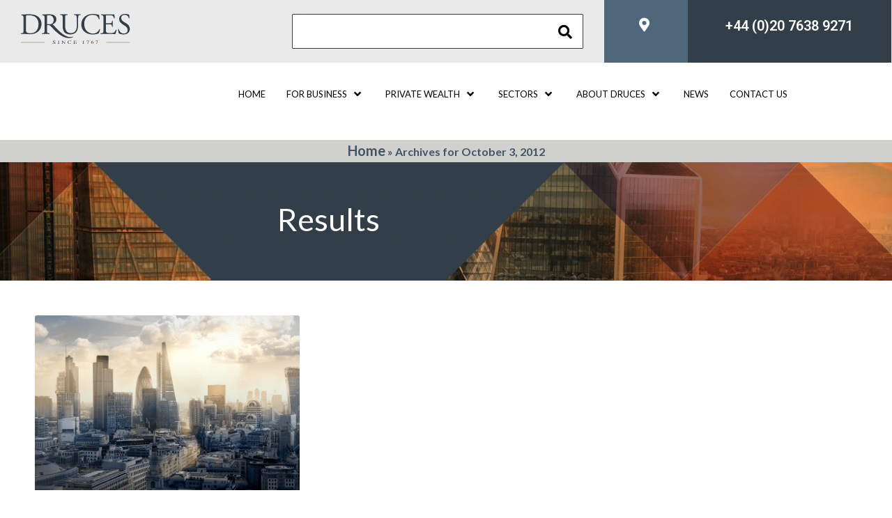

--- FILE ---
content_type: text/html; charset=UTF-8
request_url: https://druces.com/2012/10/03/
body_size: 42391
content:
<!DOCTYPE html>
<html dir="ltr" lang="en-GB" prefix="og: https://ogp.me/ns#">
<head>
<meta charset="UTF-8">
<meta name="viewport" content="width=device-width, initial-scale=1">
	 <link rel="profile" href="https://gmpg.org/xfn/11"> 
	 <script
				type="text/javascript"
				src="https://app.termly.io/resource-blocker/c3fe0cb9-2fe3-4c2b-9111-63da33eccaa0">
			</script>
		<!-- All in One SEO 4.7.1.1 - aioseo.com -->
		<meta name="robots" content="max-image-preview:large" />
		<link rel="canonical" href="https://druces.com/2012/10/03/" />
		<meta name="generator" content="All in One SEO (AIOSEO) 4.7.1.1" />
		<script type="application/ld+json" class="aioseo-schema">
			{"@context":"https:\/\/schema.org","@graph":[{"@type":"BreadcrumbList","@id":"https:\/\/druces.com\/2012\/10\/03\/#breadcrumblist","itemListElement":[{"@type":"ListItem","@id":"https:\/\/druces.com\/#listItem","position":1,"name":"Home","item":"https:\/\/druces.com\/","nextItem":"https:\/\/druces.com\/2012\/#listItem"},{"@type":"ListItem","@id":"https:\/\/druces.com\/2012\/#listItem","position":2,"name":"2012","item":"https:\/\/druces.com\/2012\/","nextItem":"https:\/\/druces.com\/2012\/10\/#listItem","previousItem":"https:\/\/druces.com\/#listItem"},{"@type":"ListItem","@id":"https:\/\/druces.com\/2012\/10\/#listItem","position":3,"name":"October, 2012","item":"https:\/\/druces.com\/2012\/10\/","nextItem":"https:\/\/druces.com\/2012\/10\/03\/#listItem","previousItem":"https:\/\/druces.com\/2012\/#listItem"},{"@type":"ListItem","@id":"https:\/\/druces.com\/2012\/10\/03\/#listItem","position":4,"name":"October 3, 2012","previousItem":"https:\/\/druces.com\/2012\/10\/#listItem"}]},{"@type":"CollectionPage","@id":"https:\/\/druces.com\/2012\/10\/03\/#collectionpage","url":"https:\/\/druces.com\/2012\/10\/03\/","name":"October 3, 2012 - Druces LLP","inLanguage":"en-GB","isPartOf":{"@id":"https:\/\/druces.com\/#website"},"breadcrumb":{"@id":"https:\/\/druces.com\/2012\/10\/03\/#breadcrumblist"}},{"@type":"Organization","@id":"https:\/\/druces.com\/#organization","name":"Druces LLP","description":"London Law Firm","url":"https:\/\/druces.com\/","logo":{"@type":"ImageObject","url":"https:\/\/druces.com\/wp-content\/uploads\/2021\/08\/druces-logo.png","@id":"https:\/\/druces.com\/2012\/10\/03\/#organizationLogo","width":157,"height":44,"caption":"Druces LLP"},"image":{"@id":"https:\/\/druces.com\/2012\/10\/03\/#organizationLogo"}},{"@type":"WebSite","@id":"https:\/\/druces.com\/#website","url":"https:\/\/druces.com\/","name":"Druces LLP","description":"London Law Firm","inLanguage":"en-GB","publisher":{"@id":"https:\/\/druces.com\/#organization"}}]}
		</script>
		<!-- All in One SEO -->

<script id="cookieyes" type="text/javascript" src="https://cdn-cookieyes.com/client_data/13c2d20b19480fedb65e558d/script.js"></script>
	<!-- This site is optimized with the Yoast SEO plugin v22.8 - https://yoast.com/wordpress/plugins/seo/ -->
	<title>October 3, 2012 - Druces LLP</title>
	<meta property="og:locale" content="en_GB" />
	<meta property="og:type" content="website" />
	<meta property="og:title" content="October 3, 2012 - Druces LLP" />
	<meta property="og:url" content="https://druces.com/2012/10/03/" />
	<meta property="og:site_name" content="Druces LLP" />
	<meta name="twitter:card" content="summary_large_image" />
	<meta name="twitter:site" content="@DrucesLLP" />
	<script type="application/ld+json" class="yoast-schema-graph">{"@context":"https://schema.org","@graph":[{"@type":"CollectionPage","@id":"https://druces.com/2012/10/03/","url":"https://druces.com/2012/10/03/","name":"October 3, 2012 - Druces LLP","isPartOf":{"@id":"https://druces.com/#website"},"primaryImageOfPage":{"@id":"https://druces.com/2012/10/03/#primaryimage"},"image":{"@id":"https://druces.com/2012/10/03/#primaryimage"},"thumbnailUrl":"https://druces.com/wp-content/uploads/2021/10/news-grid-placeholder.png","breadcrumb":{"@id":"https://druces.com/2012/10/03/#breadcrumb"},"inLanguage":"en-GB"},{"@type":"ImageObject","inLanguage":"en-GB","@id":"https://druces.com/2012/10/03/#primaryimage","url":"https://druces.com/wp-content/uploads/2021/10/news-grid-placeholder.png","contentUrl":"https://druces.com/wp-content/uploads/2021/10/news-grid-placeholder.png","width":422,"height":247,"caption":"Druces news"},{"@type":"BreadcrumbList","@id":"https://druces.com/2012/10/03/#breadcrumb","itemListElement":[{"@type":"ListItem","position":1,"name":"Home","item":"https://druces.com/"},{"@type":"ListItem","position":2,"name":"Archives for October 3, 2012"}]},{"@type":"WebSite","@id":"https://druces.com/#website","url":"https://druces.com/","name":"Druces LLP","description":"London Law Firm","publisher":{"@id":"https://druces.com/#organization"},"potentialAction":[{"@type":"SearchAction","target":{"@type":"EntryPoint","urlTemplate":"https://druces.com/?s={search_term_string}"},"query-input":"required name=search_term_string"}],"inLanguage":"en-GB"},{"@type":"Organization","@id":"https://druces.com/#organization","name":"Druces LLP","url":"https://druces.com/","logo":{"@type":"ImageObject","inLanguage":"en-GB","@id":"https://druces.com/#/schema/logo/image/","url":"https://druces.com/wp-content/uploads/2021/08/druces-logo.png","contentUrl":"https://druces.com/wp-content/uploads/2021/08/druces-logo.png","width":157,"height":44,"caption":"Druces LLP"},"image":{"@id":"https://druces.com/#/schema/logo/image/"},"sameAs":["https://x.com/DrucesLLP"]}]}</script>
	<!-- / Yoast SEO plugin. -->


<link rel='dns-prefetch' href='//stats.wp.com' />
<link rel="alternate" type="application/rss+xml" title="Druces LLP &raquo; Feed" href="https://druces.com/feed/" />
<link rel="alternate" type="application/rss+xml" title="Druces LLP &raquo; Comments Feed" href="https://druces.com/comments/feed/" />
		<!-- This site uses the Google Analytics by MonsterInsights plugin v9.1.1 - Using Analytics tracking - https://www.monsterinsights.com/ -->
							<script src="//www.googletagmanager.com/gtag/js?id=G-5RP0ZP9077"  data-cfasync="false" data-wpfc-render="false" async></script>
			<script data-cfasync="false" data-wpfc-render="false">
				var mi_version = '9.1.1';
				var mi_track_user = true;
				var mi_no_track_reason = '';
								var MonsterInsightsDefaultLocations = {"page_location":"https:\/\/druces.com\/2012\/10\/03\/"};
				if ( typeof MonsterInsightsPrivacyGuardFilter === 'function' ) {
					var MonsterInsightsLocations = (typeof MonsterInsightsExcludeQuery === 'object') ? MonsterInsightsPrivacyGuardFilter( MonsterInsightsExcludeQuery ) : MonsterInsightsPrivacyGuardFilter( MonsterInsightsDefaultLocations );
				} else {
					var MonsterInsightsLocations = (typeof MonsterInsightsExcludeQuery === 'object') ? MonsterInsightsExcludeQuery : MonsterInsightsDefaultLocations;
				}

								var disableStrs = [
										'ga-disable-G-5RP0ZP9077',
									];

				/* Function to detect opted out users */
				function __gtagTrackerIsOptedOut() {
					for (var index = 0; index < disableStrs.length; index++) {
						if (document.cookie.indexOf(disableStrs[index] + '=true') > -1) {
							return true;
						}
					}

					return false;
				}

				/* Disable tracking if the opt-out cookie exists. */
				if (__gtagTrackerIsOptedOut()) {
					for (var index = 0; index < disableStrs.length; index++) {
						window[disableStrs[index]] = true;
					}
				}

				/* Opt-out function */
				function __gtagTrackerOptout() {
					for (var index = 0; index < disableStrs.length; index++) {
						document.cookie = disableStrs[index] + '=true; expires=Thu, 31 Dec 2099 23:59:59 UTC; path=/';
						window[disableStrs[index]] = true;
					}
				}

				if ('undefined' === typeof gaOptout) {
					function gaOptout() {
						__gtagTrackerOptout();
					}
				}
								window.dataLayer = window.dataLayer || [];

				window.MonsterInsightsDualTracker = {
					helpers: {},
					trackers: {},
				};
				if (mi_track_user) {
					function __gtagDataLayer() {
						dataLayer.push(arguments);
					}

					function __gtagTracker(type, name, parameters) {
						if (!parameters) {
							parameters = {};
						}

						if (parameters.send_to) {
							__gtagDataLayer.apply(null, arguments);
							return;
						}

						if (type === 'event') {
														parameters.send_to = monsterinsights_frontend.v4_id;
							var hookName = name;
							if (typeof parameters['event_category'] !== 'undefined') {
								hookName = parameters['event_category'] + ':' + name;
							}

							if (typeof MonsterInsightsDualTracker.trackers[hookName] !== 'undefined') {
								MonsterInsightsDualTracker.trackers[hookName](parameters);
							} else {
								__gtagDataLayer('event', name, parameters);
							}
							
						} else {
							__gtagDataLayer.apply(null, arguments);
						}
					}

					__gtagTracker('js', new Date());
					__gtagTracker('set', {
						'developer_id.dZGIzZG': true,
											});
					if ( MonsterInsightsLocations.page_location ) {
						__gtagTracker('set', MonsterInsightsLocations);
					}
										__gtagTracker('config', 'G-5RP0ZP9077', {"forceSSL":"true"} );
															window.gtag = __gtagTracker;										(function () {
						/* https://developers.google.com/analytics/devguides/collection/analyticsjs/ */
						/* ga and __gaTracker compatibility shim. */
						var noopfn = function () {
							return null;
						};
						var newtracker = function () {
							return new Tracker();
						};
						var Tracker = function () {
							return null;
						};
						var p = Tracker.prototype;
						p.get = noopfn;
						p.set = noopfn;
						p.send = function () {
							var args = Array.prototype.slice.call(arguments);
							args.unshift('send');
							__gaTracker.apply(null, args);
						};
						var __gaTracker = function () {
							var len = arguments.length;
							if (len === 0) {
								return;
							}
							var f = arguments[len - 1];
							if (typeof f !== 'object' || f === null || typeof f.hitCallback !== 'function') {
								if ('send' === arguments[0]) {
									var hitConverted, hitObject = false, action;
									if ('event' === arguments[1]) {
										if ('undefined' !== typeof arguments[3]) {
											hitObject = {
												'eventAction': arguments[3],
												'eventCategory': arguments[2],
												'eventLabel': arguments[4],
												'value': arguments[5] ? arguments[5] : 1,
											}
										}
									}
									if ('pageview' === arguments[1]) {
										if ('undefined' !== typeof arguments[2]) {
											hitObject = {
												'eventAction': 'page_view',
												'page_path': arguments[2],
											}
										}
									}
									if (typeof arguments[2] === 'object') {
										hitObject = arguments[2];
									}
									if (typeof arguments[5] === 'object') {
										Object.assign(hitObject, arguments[5]);
									}
									if ('undefined' !== typeof arguments[1].hitType) {
										hitObject = arguments[1];
										if ('pageview' === hitObject.hitType) {
											hitObject.eventAction = 'page_view';
										}
									}
									if (hitObject) {
										action = 'timing' === arguments[1].hitType ? 'timing_complete' : hitObject.eventAction;
										hitConverted = mapArgs(hitObject);
										__gtagTracker('event', action, hitConverted);
									}
								}
								return;
							}

							function mapArgs(args) {
								var arg, hit = {};
								var gaMap = {
									'eventCategory': 'event_category',
									'eventAction': 'event_action',
									'eventLabel': 'event_label',
									'eventValue': 'event_value',
									'nonInteraction': 'non_interaction',
									'timingCategory': 'event_category',
									'timingVar': 'name',
									'timingValue': 'value',
									'timingLabel': 'event_label',
									'page': 'page_path',
									'location': 'page_location',
									'title': 'page_title',
									'referrer' : 'page_referrer',
								};
								for (arg in args) {
																		if (!(!args.hasOwnProperty(arg) || !gaMap.hasOwnProperty(arg))) {
										hit[gaMap[arg]] = args[arg];
									} else {
										hit[arg] = args[arg];
									}
								}
								return hit;
							}

							try {
								f.hitCallback();
							} catch (ex) {
							}
						};
						__gaTracker.create = newtracker;
						__gaTracker.getByName = newtracker;
						__gaTracker.getAll = function () {
							return [];
						};
						__gaTracker.remove = noopfn;
						__gaTracker.loaded = true;
						window['__gaTracker'] = __gaTracker;
					})();
									} else {
										console.log("");
					(function () {
						function __gtagTracker() {
							return null;
						}

						window['__gtagTracker'] = __gtagTracker;
						window['gtag'] = __gtagTracker;
					})();
									}
			</script>
				<!-- / Google Analytics by MonsterInsights -->
		<script>
window._wpemojiSettings = {"baseUrl":"https:\/\/s.w.org\/images\/core\/emoji\/15.0.3\/72x72\/","ext":".png","svgUrl":"https:\/\/s.w.org\/images\/core\/emoji\/15.0.3\/svg\/","svgExt":".svg","source":{"concatemoji":"https:\/\/druces.com\/wp-includes\/js\/wp-emoji-release.min.js?ver=6.5.7"}};
/*! This file is auto-generated */
!function(i,n){var o,s,e;function c(e){try{var t={supportTests:e,timestamp:(new Date).valueOf()};sessionStorage.setItem(o,JSON.stringify(t))}catch(e){}}function p(e,t,n){e.clearRect(0,0,e.canvas.width,e.canvas.height),e.fillText(t,0,0);var t=new Uint32Array(e.getImageData(0,0,e.canvas.width,e.canvas.height).data),r=(e.clearRect(0,0,e.canvas.width,e.canvas.height),e.fillText(n,0,0),new Uint32Array(e.getImageData(0,0,e.canvas.width,e.canvas.height).data));return t.every(function(e,t){return e===r[t]})}function u(e,t,n){switch(t){case"flag":return n(e,"\ud83c\udff3\ufe0f\u200d\u26a7\ufe0f","\ud83c\udff3\ufe0f\u200b\u26a7\ufe0f")?!1:!n(e,"\ud83c\uddfa\ud83c\uddf3","\ud83c\uddfa\u200b\ud83c\uddf3")&&!n(e,"\ud83c\udff4\udb40\udc67\udb40\udc62\udb40\udc65\udb40\udc6e\udb40\udc67\udb40\udc7f","\ud83c\udff4\u200b\udb40\udc67\u200b\udb40\udc62\u200b\udb40\udc65\u200b\udb40\udc6e\u200b\udb40\udc67\u200b\udb40\udc7f");case"emoji":return!n(e,"\ud83d\udc26\u200d\u2b1b","\ud83d\udc26\u200b\u2b1b")}return!1}function f(e,t,n){var r="undefined"!=typeof WorkerGlobalScope&&self instanceof WorkerGlobalScope?new OffscreenCanvas(300,150):i.createElement("canvas"),a=r.getContext("2d",{willReadFrequently:!0}),o=(a.textBaseline="top",a.font="600 32px Arial",{});return e.forEach(function(e){o[e]=t(a,e,n)}),o}function t(e){var t=i.createElement("script");t.src=e,t.defer=!0,i.head.appendChild(t)}"undefined"!=typeof Promise&&(o="wpEmojiSettingsSupports",s=["flag","emoji"],n.supports={everything:!0,everythingExceptFlag:!0},e=new Promise(function(e){i.addEventListener("DOMContentLoaded",e,{once:!0})}),new Promise(function(t){var n=function(){try{var e=JSON.parse(sessionStorage.getItem(o));if("object"==typeof e&&"number"==typeof e.timestamp&&(new Date).valueOf()<e.timestamp+604800&&"object"==typeof e.supportTests)return e.supportTests}catch(e){}return null}();if(!n){if("undefined"!=typeof Worker&&"undefined"!=typeof OffscreenCanvas&&"undefined"!=typeof URL&&URL.createObjectURL&&"undefined"!=typeof Blob)try{var e="postMessage("+f.toString()+"("+[JSON.stringify(s),u.toString(),p.toString()].join(",")+"));",r=new Blob([e],{type:"text/javascript"}),a=new Worker(URL.createObjectURL(r),{name:"wpTestEmojiSupports"});return void(a.onmessage=function(e){c(n=e.data),a.terminate(),t(n)})}catch(e){}c(n=f(s,u,p))}t(n)}).then(function(e){for(var t in e)n.supports[t]=e[t],n.supports.everything=n.supports.everything&&n.supports[t],"flag"!==t&&(n.supports.everythingExceptFlag=n.supports.everythingExceptFlag&&n.supports[t]);n.supports.everythingExceptFlag=n.supports.everythingExceptFlag&&!n.supports.flag,n.DOMReady=!1,n.readyCallback=function(){n.DOMReady=!0}}).then(function(){return e}).then(function(){var e;n.supports.everything||(n.readyCallback(),(e=n.source||{}).concatemoji?t(e.concatemoji):e.wpemoji&&e.twemoji&&(t(e.twemoji),t(e.wpemoji)))}))}((window,document),window._wpemojiSettings);
</script>
<link rel='stylesheet' id='wp-block-library-css' href='https://druces.com/wp-includes/css/dist/block-library/style.min.css?ver=6.5.7' media='all' />
<link rel='stylesheet' id='astra-theme-css-css' href='https://druces.com/wp-content/themes/astra/assets/css/minified/main.min.css?ver=4.6.9' media='all' />
<style id='astra-theme-css-inline-css'>
.ast-no-sidebar .entry-content .alignfull {margin-left: calc( -50vw + 50%);margin-right: calc( -50vw + 50%);max-width: 100vw;width: 100vw;}.ast-no-sidebar .entry-content .alignwide {margin-left: calc(-41vw + 50%);margin-right: calc(-41vw + 50%);max-width: unset;width: unset;}.ast-no-sidebar .entry-content .alignfull .alignfull,.ast-no-sidebar .entry-content .alignfull .alignwide,.ast-no-sidebar .entry-content .alignwide .alignfull,.ast-no-sidebar .entry-content .alignwide .alignwide,.ast-no-sidebar .entry-content .wp-block-column .alignfull,.ast-no-sidebar .entry-content .wp-block-column .alignwide{width: 100%;margin-left: auto;margin-right: auto;}.wp-block-gallery,.blocks-gallery-grid {margin: 0;}.wp-block-separator {max-width: 100px;}.wp-block-separator.is-style-wide,.wp-block-separator.is-style-dots {max-width: none;}.entry-content .has-2-columns .wp-block-column:first-child {padding-right: 10px;}.entry-content .has-2-columns .wp-block-column:last-child {padding-left: 10px;}@media (max-width: 782px) {.entry-content .wp-block-columns .wp-block-column {flex-basis: 100%;}.entry-content .has-2-columns .wp-block-column:first-child {padding-right: 0;}.entry-content .has-2-columns .wp-block-column:last-child {padding-left: 0;}}body .entry-content .wp-block-latest-posts {margin-left: 0;}body .entry-content .wp-block-latest-posts li {list-style: none;}.ast-no-sidebar .ast-container .entry-content .wp-block-latest-posts {margin-left: 0;}.ast-header-break-point .entry-content .alignwide {margin-left: auto;margin-right: auto;}.entry-content .blocks-gallery-item img {margin-bottom: auto;}.wp-block-pullquote {border-top: 4px solid #555d66;border-bottom: 4px solid #555d66;color: #40464d;}:root{--ast-container-default-xlg-padding:6.67em;--ast-container-default-lg-padding:5.67em;--ast-container-default-slg-padding:4.34em;--ast-container-default-md-padding:3.34em;--ast-container-default-sm-padding:6.67em;--ast-container-default-xs-padding:2.4em;--ast-container-default-xxs-padding:1.4em;--ast-code-block-background:#EEEEEE;--ast-comment-inputs-background:#FAFAFA;--ast-normal-container-width:1200px;--ast-narrow-container-width:750px;--ast-blog-title-font-weight:normal;--ast-blog-meta-weight:inherit;}html{font-size:93.75%;}a,.page-title{color:var(--ast-global-color-0);}a:hover,a:focus{color:var(--ast-global-color-1);}body,button,input,select,textarea,.ast-button,.ast-custom-button{font-family:-apple-system,BlinkMacSystemFont,Segoe UI,Roboto,Oxygen-Sans,Ubuntu,Cantarell,Helvetica Neue,sans-serif;font-weight:inherit;font-size:15px;font-size:1rem;line-height:var(--ast-body-line-height,1.65em);}blockquote{color:var(--ast-global-color-3);}h1,.entry-content h1,h2,.entry-content h2,h3,.entry-content h3,h4,.entry-content h4,h5,.entry-content h5,h6,.entry-content h6,.site-title,.site-title a{font-weight:600;}.site-title{font-size:35px;font-size:2.3333333333333rem;display:block;}.site-header .site-description{font-size:15px;font-size:1rem;display:none;}.entry-title{font-size:26px;font-size:1.7333333333333rem;}.archive .ast-article-post .ast-article-inner,.blog .ast-article-post .ast-article-inner,.archive .ast-article-post .ast-article-inner:hover,.blog .ast-article-post .ast-article-inner:hover{overflow:hidden;}h1,.entry-content h1{font-size:40px;font-size:2.6666666666667rem;font-weight:600;line-height:1.4em;}h2,.entry-content h2{font-size:32px;font-size:2.1333333333333rem;font-weight:600;line-height:1.3em;}h3,.entry-content h3{font-size:26px;font-size:1.7333333333333rem;font-weight:600;line-height:1.3em;}h4,.entry-content h4{font-size:24px;font-size:1.6rem;line-height:1.2em;font-weight:600;}h5,.entry-content h5{font-size:20px;font-size:1.3333333333333rem;line-height:1.2em;font-weight:600;}h6,.entry-content h6{font-size:16px;font-size:1.0666666666667rem;line-height:1.25em;font-weight:600;}::selection{background-color:var(--ast-global-color-0);color:#ffffff;}body,h1,.entry-title a,.entry-content h1,h2,.entry-content h2,h3,.entry-content h3,h4,.entry-content h4,h5,.entry-content h5,h6,.entry-content h6{color:var(--ast-global-color-3);}.tagcloud a:hover,.tagcloud a:focus,.tagcloud a.current-item{color:#ffffff;border-color:var(--ast-global-color-0);background-color:var(--ast-global-color-0);}input:focus,input[type="text"]:focus,input[type="email"]:focus,input[type="url"]:focus,input[type="password"]:focus,input[type="reset"]:focus,input[type="search"]:focus,textarea:focus{border-color:var(--ast-global-color-0);}input[type="radio"]:checked,input[type=reset],input[type="checkbox"]:checked,input[type="checkbox"]:hover:checked,input[type="checkbox"]:focus:checked,input[type=range]::-webkit-slider-thumb{border-color:var(--ast-global-color-0);background-color:var(--ast-global-color-0);box-shadow:none;}.site-footer a:hover + .post-count,.site-footer a:focus + .post-count{background:var(--ast-global-color-0);border-color:var(--ast-global-color-0);}.single .nav-links .nav-previous,.single .nav-links .nav-next{color:var(--ast-global-color-0);}.entry-meta,.entry-meta *{line-height:1.45;color:var(--ast-global-color-0);}.entry-meta a:not(.ast-button):hover,.entry-meta a:not(.ast-button):hover *,.entry-meta a:not(.ast-button):focus,.entry-meta a:not(.ast-button):focus *,.page-links > .page-link,.page-links .page-link:hover,.post-navigation a:hover{color:var(--ast-global-color-1);}#cat option,.secondary .calendar_wrap thead a,.secondary .calendar_wrap thead a:visited{color:var(--ast-global-color-0);}.secondary .calendar_wrap #today,.ast-progress-val span{background:var(--ast-global-color-0);}.secondary a:hover + .post-count,.secondary a:focus + .post-count{background:var(--ast-global-color-0);border-color:var(--ast-global-color-0);}.calendar_wrap #today > a{color:#ffffff;}.page-links .page-link,.single .post-navigation a{color:var(--ast-global-color-0);}.ast-search-menu-icon .search-form button.search-submit{padding:0 4px;}.ast-search-menu-icon form.search-form{padding-right:0;}.ast-search-menu-icon.slide-search input.search-field{width:0;}.ast-header-search .ast-search-menu-icon.ast-dropdown-active .search-form,.ast-header-search .ast-search-menu-icon.ast-dropdown-active .search-field:focus{transition:all 0.2s;}.search-form input.search-field:focus{outline:none;}.widget-title,.widget .wp-block-heading{font-size:21px;font-size:1.4rem;color:var(--ast-global-color-3);}.single .ast-author-details .author-title{color:var(--ast-global-color-1);}.ast-single-post .entry-content a,.ast-comment-content a:not(.ast-comment-edit-reply-wrap a){text-decoration:underline;}.ast-single-post .wp-block-button .wp-block-button__link,.ast-single-post .elementor-button-wrapper .elementor-button,li.ast-post-filter-single,.ast-single-post .wp-block-button.is-style-outline .wp-block-button__link,div.ast-custom-button,.ast-single-post .ast-comment-content .comment-reply-link,.ast-single-post .ast-comment-content .comment-edit-link{text-decoration:none;}.ast-search-menu-icon.slide-search a:focus-visible:focus-visible,.astra-search-icon:focus-visible,#close:focus-visible,a:focus-visible,.ast-menu-toggle:focus-visible,.site .skip-link:focus-visible,.wp-block-loginout input:focus-visible,.wp-block-search.wp-block-search__button-inside .wp-block-search__inside-wrapper,.ast-header-navigation-arrow:focus-visible,.woocommerce .wc-proceed-to-checkout > .checkout-button:focus-visible,.woocommerce .woocommerce-MyAccount-navigation ul li a:focus-visible,.ast-orders-table__row .ast-orders-table__cell:focus-visible,.woocommerce .woocommerce-order-details .order-again > .button:focus-visible,.woocommerce .woocommerce-message a.button.wc-forward:focus-visible,.woocommerce #minus_qty:focus-visible,.woocommerce #plus_qty:focus-visible,a#ast-apply-coupon:focus-visible,.woocommerce .woocommerce-info a:focus-visible,.woocommerce .astra-shop-summary-wrap a:focus-visible,.woocommerce a.wc-forward:focus-visible,#ast-apply-coupon:focus-visible,.woocommerce-js .woocommerce-mini-cart-item a.remove:focus-visible,#close:focus-visible,.button.search-submit:focus-visible,#search_submit:focus,.normal-search:focus-visible{outline-style:dotted;outline-color:inherit;outline-width:thin;}input:focus,input[type="text"]:focus,input[type="email"]:focus,input[type="url"]:focus,input[type="password"]:focus,input[type="reset"]:focus,input[type="search"]:focus,input[type="number"]:focus,textarea:focus,.wp-block-search__input:focus,[data-section="section-header-mobile-trigger"] .ast-button-wrap .ast-mobile-menu-trigger-minimal:focus,.ast-mobile-popup-drawer.active .menu-toggle-close:focus,.woocommerce-ordering select.orderby:focus,#ast-scroll-top:focus,#coupon_code:focus,.woocommerce-page #comment:focus,.woocommerce #reviews #respond input#submit:focus,.woocommerce a.add_to_cart_button:focus,.woocommerce .button.single_add_to_cart_button:focus,.woocommerce .woocommerce-cart-form button:focus,.woocommerce .woocommerce-cart-form__cart-item .quantity .qty:focus,.woocommerce .woocommerce-billing-fields .woocommerce-billing-fields__field-wrapper .woocommerce-input-wrapper > .input-text:focus,.woocommerce #order_comments:focus,.woocommerce #place_order:focus,.woocommerce .woocommerce-address-fields .woocommerce-address-fields__field-wrapper .woocommerce-input-wrapper > .input-text:focus,.woocommerce .woocommerce-MyAccount-content form button:focus,.woocommerce .woocommerce-MyAccount-content .woocommerce-EditAccountForm .woocommerce-form-row .woocommerce-Input.input-text:focus,.woocommerce .ast-woocommerce-container .woocommerce-pagination ul.page-numbers li a:focus,body #content .woocommerce form .form-row .select2-container--default .select2-selection--single:focus,#ast-coupon-code:focus,.woocommerce.woocommerce-js .quantity input[type=number]:focus,.woocommerce-js .woocommerce-mini-cart-item .quantity input[type=number]:focus,.woocommerce p#ast-coupon-trigger:focus{border-style:dotted;border-color:inherit;border-width:thin;}input{outline:none;}.ast-logo-title-inline .site-logo-img{padding-right:1em;}.site-logo-img img{ transition:all 0.2s linear;}body .ast-oembed-container *{position:absolute;top:0;width:100%;height:100%;left:0;}body .wp-block-embed-pocket-casts .ast-oembed-container *{position:unset;}.ast-single-post-featured-section + article {margin-top: 2em;}.site-content .ast-single-post-featured-section img {width: 100%;overflow: hidden;object-fit: cover;}.site > .ast-single-related-posts-container {margin-top: 0;}@media (min-width: 922px) {.ast-desktop .ast-container--narrow {max-width: var(--ast-narrow-container-width);margin: 0 auto;}}.ast-page-builder-template .hentry {margin: 0;}.ast-page-builder-template .site-content > .ast-container {max-width: 100%;padding: 0;}.ast-page-builder-template .site .site-content #primary {padding: 0;margin: 0;}.ast-page-builder-template .no-results {text-align: center;margin: 4em auto;}.ast-page-builder-template .ast-pagination {padding: 2em;}.ast-page-builder-template .entry-header.ast-no-title.ast-no-thumbnail {margin-top: 0;}.ast-page-builder-template .entry-header.ast-header-without-markup {margin-top: 0;margin-bottom: 0;}.ast-page-builder-template .entry-header.ast-no-title.ast-no-meta {margin-bottom: 0;}.ast-page-builder-template.single .post-navigation {padding-bottom: 2em;}.ast-page-builder-template.single-post .site-content > .ast-container {max-width: 100%;}.ast-page-builder-template .entry-header {margin-top: 4em;margin-left: auto;margin-right: auto;padding-left: 20px;padding-right: 20px;}.single.ast-page-builder-template .entry-header {padding-left: 20px;padding-right: 20px;}.ast-page-builder-template .ast-archive-description {margin: 4em auto 0;padding-left: 20px;padding-right: 20px;}.ast-page-builder-template.ast-no-sidebar .entry-content .alignwide {margin-left: 0;margin-right: 0;}@media (max-width:921px){#ast-desktop-header{display:none;}}@media (min-width:922px){#ast-mobile-header{display:none;}}.wp-block-buttons.aligncenter{justify-content:center;}@media (min-width:1200px){.wp-block-group .has-background{padding:20px;}}@media (min-width:1200px){.ast-no-sidebar.ast-separate-container .entry-content .wp-block-group.alignwide,.ast-no-sidebar.ast-separate-container .entry-content .wp-block-cover.alignwide{margin-left:-20px;margin-right:-20px;padding-left:20px;padding-right:20px;}.ast-no-sidebar.ast-separate-container .entry-content .wp-block-cover.alignfull,.ast-no-sidebar.ast-separate-container .entry-content .wp-block-group.alignfull{margin-left:-6.67em;margin-right:-6.67em;padding-left:6.67em;padding-right:6.67em;}}@media (min-width:1200px){.wp-block-cover-image.alignwide .wp-block-cover__inner-container,.wp-block-cover.alignwide .wp-block-cover__inner-container,.wp-block-cover-image.alignfull .wp-block-cover__inner-container,.wp-block-cover.alignfull .wp-block-cover__inner-container{width:100%;}}.wp-block-columns{margin-bottom:unset;}.wp-block-image.size-full{margin:2rem 0;}.wp-block-separator.has-background{padding:0;}.wp-block-gallery{margin-bottom:1.6em;}.wp-block-group{padding-top:4em;padding-bottom:4em;}.wp-block-group__inner-container .wp-block-columns:last-child,.wp-block-group__inner-container :last-child,.wp-block-table table{margin-bottom:0;}.blocks-gallery-grid{width:100%;}.wp-block-navigation-link__content{padding:5px 0;}.wp-block-group .wp-block-group .has-text-align-center,.wp-block-group .wp-block-column .has-text-align-center{max-width:100%;}.has-text-align-center{margin:0 auto;}@media (min-width:1200px){.wp-block-cover__inner-container,.alignwide .wp-block-group__inner-container,.alignfull .wp-block-group__inner-container{max-width:1200px;margin:0 auto;}.wp-block-group.alignnone,.wp-block-group.aligncenter,.wp-block-group.alignleft,.wp-block-group.alignright,.wp-block-group.alignwide,.wp-block-columns.alignwide{margin:2rem 0 1rem 0;}}@media (max-width:1200px){.wp-block-group{padding:3em;}.wp-block-group .wp-block-group{padding:1.5em;}.wp-block-columns,.wp-block-column{margin:1rem 0;}}@media (min-width:921px){.wp-block-columns .wp-block-group{padding:2em;}}@media (max-width:544px){.wp-block-cover-image .wp-block-cover__inner-container,.wp-block-cover .wp-block-cover__inner-container{width:unset;}.wp-block-cover,.wp-block-cover-image{padding:2em 0;}.wp-block-group,.wp-block-cover{padding:2em;}.wp-block-media-text__media img,.wp-block-media-text__media video{width:unset;max-width:100%;}.wp-block-media-text.has-background .wp-block-media-text__content{padding:1em;}}.wp-block-image.aligncenter{margin-left:auto;margin-right:auto;}.wp-block-table.aligncenter{margin-left:auto;margin-right:auto;}@media (min-width:544px){.entry-content .wp-block-media-text.has-media-on-the-right .wp-block-media-text__content{padding:0 8% 0 0;}.entry-content .wp-block-media-text .wp-block-media-text__content{padding:0 0 0 8%;}.ast-plain-container .site-content .entry-content .has-custom-content-position.is-position-bottom-left > *,.ast-plain-container .site-content .entry-content .has-custom-content-position.is-position-bottom-right > *,.ast-plain-container .site-content .entry-content .has-custom-content-position.is-position-top-left > *,.ast-plain-container .site-content .entry-content .has-custom-content-position.is-position-top-right > *,.ast-plain-container .site-content .entry-content .has-custom-content-position.is-position-center-right > *,.ast-plain-container .site-content .entry-content .has-custom-content-position.is-position-center-left > *{margin:0;}}@media (max-width:544px){.entry-content .wp-block-media-text .wp-block-media-text__content{padding:8% 0;}.wp-block-media-text .wp-block-media-text__media img{width:auto;max-width:100%;}}.wp-block-button.is-style-outline .wp-block-button__link{border-color:var(--ast-global-color-0);}div.wp-block-button.is-style-outline > .wp-block-button__link:not(.has-text-color),div.wp-block-button.wp-block-button__link.is-style-outline:not(.has-text-color){color:var(--ast-global-color-0);}.wp-block-button.is-style-outline .wp-block-button__link:hover,.wp-block-buttons .wp-block-button.is-style-outline .wp-block-button__link:focus,.wp-block-buttons .wp-block-button.is-style-outline > .wp-block-button__link:not(.has-text-color):hover,.wp-block-buttons .wp-block-button.wp-block-button__link.is-style-outline:not(.has-text-color):hover{color:#ffffff;background-color:var(--ast-global-color-1);border-color:var(--ast-global-color-1);}.post-page-numbers.current .page-link,.ast-pagination .page-numbers.current{color:#ffffff;border-color:var(--ast-global-color-0);background-color:var(--ast-global-color-0);}@media (min-width:544px){.entry-content > .alignleft{margin-right:20px;}.entry-content > .alignright{margin-left:20px;}}.wp-block-button.is-style-outline .wp-block-button__link.wp-element-button,.ast-outline-button{border-color:var(--ast-global-color-0);font-family:inherit;font-weight:inherit;line-height:1em;}.wp-block-buttons .wp-block-button.is-style-outline > .wp-block-button__link:not(.has-text-color),.wp-block-buttons .wp-block-button.wp-block-button__link.is-style-outline:not(.has-text-color),.ast-outline-button{color:var(--ast-global-color-0);}.wp-block-button.is-style-outline .wp-block-button__link:hover,.wp-block-buttons .wp-block-button.is-style-outline .wp-block-button__link:focus,.wp-block-buttons .wp-block-button.is-style-outline > .wp-block-button__link:not(.has-text-color):hover,.wp-block-buttons .wp-block-button.wp-block-button__link.is-style-outline:not(.has-text-color):hover,.ast-outline-button:hover,.ast-outline-button:focus,.wp-block-uagb-buttons-child .uagb-buttons-repeater.ast-outline-button:hover,.wp-block-uagb-buttons-child .uagb-buttons-repeater.ast-outline-button:focus{color:#ffffff;background-color:var(--ast-global-color-1);border-color:var(--ast-global-color-1);}.entry-content[ast-blocks-layout] > figure{margin-bottom:1em;}h1.widget-title{font-weight:600;}h2.widget-title{font-weight:600;}h3.widget-title{font-weight:600;}@media (max-width:921px){.ast-separate-container #primary,.ast-separate-container #secondary{padding:1.5em 0;}#primary,#secondary{padding:1.5em 0;margin:0;}.ast-left-sidebar #content > .ast-container{display:flex;flex-direction:column-reverse;width:100%;}.ast-separate-container .ast-article-post,.ast-separate-container .ast-article-single{padding:1.5em 2.14em;}.ast-author-box img.avatar{margin:20px 0 0 0;}}@media (min-width:922px){.ast-separate-container.ast-right-sidebar #primary,.ast-separate-container.ast-left-sidebar #primary{border:0;}.search-no-results.ast-separate-container #primary{margin-bottom:4em;}}.wp-block-button .wp-block-button__link{color:#ffffff;}.wp-block-button .wp-block-button__link:hover,.wp-block-button .wp-block-button__link:focus{color:#ffffff;background-color:var(--ast-global-color-1);border-color:var(--ast-global-color-1);}.elementor-widget-heading h1.elementor-heading-title{line-height:1.4em;}.elementor-widget-heading h2.elementor-heading-title{line-height:1.3em;}.elementor-widget-heading h3.elementor-heading-title{line-height:1.3em;}.elementor-widget-heading h4.elementor-heading-title{line-height:1.2em;}.elementor-widget-heading h5.elementor-heading-title{line-height:1.2em;}.elementor-widget-heading h6.elementor-heading-title{line-height:1.25em;}.wp-block-button .wp-block-button__link{border-color:var(--ast-global-color-0);background-color:var(--ast-global-color-0);color:#ffffff;font-family:inherit;font-weight:inherit;line-height:1em;padding-top:15px;padding-right:30px;padding-bottom:15px;padding-left:30px;}@media (max-width:921px){.wp-block-button .wp-block-button__link{padding-top:14px;padding-right:28px;padding-bottom:14px;padding-left:28px;}}@media (max-width:544px){.wp-block-button .wp-block-button__link{padding-top:12px;padding-right:24px;padding-bottom:12px;padding-left:24px;}}.menu-toggle,button,.ast-button,.ast-custom-button,.button,input#submit,input[type="button"],input[type="submit"],input[type="reset"],form[CLASS*="wp-block-search__"].wp-block-search .wp-block-search__inside-wrapper .wp-block-search__button{border-style:solid;border-top-width:0;border-right-width:0;border-left-width:0;border-bottom-width:0;color:#ffffff;border-color:var(--ast-global-color-0);background-color:var(--ast-global-color-0);padding-top:15px;padding-right:30px;padding-bottom:15px;padding-left:30px;font-family:inherit;font-weight:inherit;line-height:1em;}button:focus,.menu-toggle:hover,button:hover,.ast-button:hover,.ast-custom-button:hover .button:hover,.ast-custom-button:hover ,input[type=reset]:hover,input[type=reset]:focus,input#submit:hover,input#submit:focus,input[type="button"]:hover,input[type="button"]:focus,input[type="submit"]:hover,input[type="submit"]:focus,form[CLASS*="wp-block-search__"].wp-block-search .wp-block-search__inside-wrapper .wp-block-search__button:hover,form[CLASS*="wp-block-search__"].wp-block-search .wp-block-search__inside-wrapper .wp-block-search__button:focus{color:#ffffff;background-color:var(--ast-global-color-1);border-color:var(--ast-global-color-1);}@media (max-width:921px){.menu-toggle,button,.ast-button,.ast-custom-button,.button,input#submit,input[type="button"],input[type="submit"],input[type="reset"],form[CLASS*="wp-block-search__"].wp-block-search .wp-block-search__inside-wrapper .wp-block-search__button{padding-top:14px;padding-right:28px;padding-bottom:14px;padding-left:28px;}}@media (max-width:544px){.menu-toggle,button,.ast-button,.ast-custom-button,.button,input#submit,input[type="button"],input[type="submit"],input[type="reset"],form[CLASS*="wp-block-search__"].wp-block-search .wp-block-search__inside-wrapper .wp-block-search__button{padding-top:12px;padding-right:24px;padding-bottom:12px;padding-left:24px;}}@media (max-width:921px){.ast-mobile-header-stack .main-header-bar .ast-search-menu-icon{display:inline-block;}.ast-header-break-point.ast-header-custom-item-outside .ast-mobile-header-stack .main-header-bar .ast-search-icon{margin:0;}.ast-comment-avatar-wrap img{max-width:2.5em;}.ast-comment-meta{padding:0 1.8888em 1.3333em;}.ast-separate-container .ast-comment-list li.depth-1{padding:1.5em 2.14em;}.ast-separate-container .comment-respond{padding:2em 2.14em;}}@media (min-width:544px){.ast-container{max-width:100%;}}@media (max-width:544px){.ast-separate-container .ast-article-post,.ast-separate-container .ast-article-single,.ast-separate-container .comments-title,.ast-separate-container .ast-archive-description{padding:1.5em 1em;}.ast-separate-container #content .ast-container{padding-left:0.54em;padding-right:0.54em;}.ast-separate-container .ast-comment-list .bypostauthor{padding:.5em;}.ast-search-menu-icon.ast-dropdown-active .search-field{width:170px;}}body,.ast-separate-container{background-color:#ffffff;;background-image:none;;}.ast-no-sidebar.ast-separate-container .entry-content .alignfull {margin-left: -6.67em;margin-right: -6.67em;width: auto;}@media (max-width: 1200px) {.ast-no-sidebar.ast-separate-container .entry-content .alignfull {margin-left: -2.4em;margin-right: -2.4em;}}@media (max-width: 768px) {.ast-no-sidebar.ast-separate-container .entry-content .alignfull {margin-left: -2.14em;margin-right: -2.14em;}}@media (max-width: 544px) {.ast-no-sidebar.ast-separate-container .entry-content .alignfull {margin-left: -1em;margin-right: -1em;}}.ast-no-sidebar.ast-separate-container .entry-content .alignwide {margin-left: -20px;margin-right: -20px;}.ast-no-sidebar.ast-separate-container .entry-content .wp-block-column .alignfull,.ast-no-sidebar.ast-separate-container .entry-content .wp-block-column .alignwide {margin-left: auto;margin-right: auto;width: 100%;}@media (max-width:921px){.site-title{display:block;}.site-header .site-description{display:none;}h1,.entry-content h1{font-size:30px;}h2,.entry-content h2{font-size:25px;}h3,.entry-content h3{font-size:20px;}}@media (max-width:544px){.site-title{display:block;}.site-header .site-description{display:none;}h1,.entry-content h1{font-size:30px;}h2,.entry-content h2{font-size:25px;}h3,.entry-content h3{font-size:20px;}}@media (max-width:921px){html{font-size:85.5%;}}@media (max-width:544px){html{font-size:85.5%;}}@media (min-width:922px){.ast-container{max-width:1240px;}}@media (min-width:922px){.site-content .ast-container{display:flex;}}@media (max-width:921px){.site-content .ast-container{flex-direction:column;}}.ast-blog-layout-classic-grid .ast-article-inner{box-shadow:0px 6px 15px -2px rgba(16,24,40,0.05);}.ast-separate-container .ast-blog-layout-classic-grid .ast-article-inner,.ast-plain-container .ast-blog-layout-classic-grid .ast-article-inner{height:100%;}.ast-blog-layout-6-grid .ast-blog-featured-section:before {content: "";}.cat-links.badge a,.tags-links.badge a {padding: 4px 8px;border-radius: 3px;font-weight: 400;}.cat-links.underline a,.tags-links.underline a{text-decoration: underline;}@media (min-width:922px){.main-header-menu .sub-menu .menu-item.ast-left-align-sub-menu:hover > .sub-menu,.main-header-menu .sub-menu .menu-item.ast-left-align-sub-menu.focus > .sub-menu{margin-left:-0px;}}.site .comments-area{padding-bottom:3em;}.wp-block-search {margin-bottom: 20px;}.wp-block-site-tagline {margin-top: 20px;}form.wp-block-search .wp-block-search__input,.wp-block-search.wp-block-search__button-inside .wp-block-search__inside-wrapper {border-color: #eaeaea;background: #fafafa;}.wp-block-search.wp-block-search__button-inside .wp-block-search__inside-wrapper .wp-block-search__input:focus,.wp-block-loginout input:focus {outline: thin dotted;}.wp-block-loginout input:focus {border-color: transparent;} form.wp-block-search .wp-block-search__inside-wrapper .wp-block-search__input {padding: 12px;}form.wp-block-search .wp-block-search__button svg {fill: currentColor;width: 20px;height: 20px;}.wp-block-loginout p label {display: block;}.wp-block-loginout p:not(.login-remember):not(.login-submit) input {width: 100%;}.wp-block-loginout .login-remember input {width: 1.1rem;height: 1.1rem;margin: 0 5px 4px 0;vertical-align: middle;}blockquote {padding: 1.2em;}:root .has-ast-global-color-0-color{color:var(--ast-global-color-0);}:root .has-ast-global-color-0-background-color{background-color:var(--ast-global-color-0);}:root .wp-block-button .has-ast-global-color-0-color{color:var(--ast-global-color-0);}:root .wp-block-button .has-ast-global-color-0-background-color{background-color:var(--ast-global-color-0);}:root .has-ast-global-color-1-color{color:var(--ast-global-color-1);}:root .has-ast-global-color-1-background-color{background-color:var(--ast-global-color-1);}:root .wp-block-button .has-ast-global-color-1-color{color:var(--ast-global-color-1);}:root .wp-block-button .has-ast-global-color-1-background-color{background-color:var(--ast-global-color-1);}:root .has-ast-global-color-2-color{color:var(--ast-global-color-2);}:root .has-ast-global-color-2-background-color{background-color:var(--ast-global-color-2);}:root .wp-block-button .has-ast-global-color-2-color{color:var(--ast-global-color-2);}:root .wp-block-button .has-ast-global-color-2-background-color{background-color:var(--ast-global-color-2);}:root .has-ast-global-color-3-color{color:var(--ast-global-color-3);}:root .has-ast-global-color-3-background-color{background-color:var(--ast-global-color-3);}:root .wp-block-button .has-ast-global-color-3-color{color:var(--ast-global-color-3);}:root .wp-block-button .has-ast-global-color-3-background-color{background-color:var(--ast-global-color-3);}:root .has-ast-global-color-4-color{color:var(--ast-global-color-4);}:root .has-ast-global-color-4-background-color{background-color:var(--ast-global-color-4);}:root .wp-block-button .has-ast-global-color-4-color{color:var(--ast-global-color-4);}:root .wp-block-button .has-ast-global-color-4-background-color{background-color:var(--ast-global-color-4);}:root .has-ast-global-color-5-color{color:var(--ast-global-color-5);}:root .has-ast-global-color-5-background-color{background-color:var(--ast-global-color-5);}:root .wp-block-button .has-ast-global-color-5-color{color:var(--ast-global-color-5);}:root .wp-block-button .has-ast-global-color-5-background-color{background-color:var(--ast-global-color-5);}:root .has-ast-global-color-6-color{color:var(--ast-global-color-6);}:root .has-ast-global-color-6-background-color{background-color:var(--ast-global-color-6);}:root .wp-block-button .has-ast-global-color-6-color{color:var(--ast-global-color-6);}:root .wp-block-button .has-ast-global-color-6-background-color{background-color:var(--ast-global-color-6);}:root .has-ast-global-color-7-color{color:var(--ast-global-color-7);}:root .has-ast-global-color-7-background-color{background-color:var(--ast-global-color-7);}:root .wp-block-button .has-ast-global-color-7-color{color:var(--ast-global-color-7);}:root .wp-block-button .has-ast-global-color-7-background-color{background-color:var(--ast-global-color-7);}:root .has-ast-global-color-8-color{color:var(--ast-global-color-8);}:root .has-ast-global-color-8-background-color{background-color:var(--ast-global-color-8);}:root .wp-block-button .has-ast-global-color-8-color{color:var(--ast-global-color-8);}:root .wp-block-button .has-ast-global-color-8-background-color{background-color:var(--ast-global-color-8);}:root{--ast-global-color-0:#0170B9;--ast-global-color-1:#3a3a3a;--ast-global-color-2:#3a3a3a;--ast-global-color-3:#4B4F58;--ast-global-color-4:#F5F5F5;--ast-global-color-5:#FFFFFF;--ast-global-color-6:#E5E5E5;--ast-global-color-7:#424242;--ast-global-color-8:#000000;}:root {--ast-border-color : #dddddd;}.ast-archive-entry-banner {-js-display: flex;display: flex;flex-direction: column;justify-content: center;text-align: center;position: relative;background: #eeeeee;}.ast-archive-entry-banner[data-banner-width-type="custom"] {margin: 0 auto;width: 100%;}.ast-archive-entry-banner[data-banner-layout="layout-1"] {background: inherit;padding: 20px 0;text-align: left;}body.archive .ast-archive-description{max-width:1200px;width:100%;text-align:left;padding-top:3em;padding-right:3em;padding-bottom:3em;padding-left:3em;}body.archive .ast-archive-description .ast-archive-title,body.archive .ast-archive-description .ast-archive-title *{font-size:40px;font-size:2.6666666666667rem;}body.archive .ast-archive-description > *:not(:last-child){margin-bottom:10px;}@media (max-width:921px){body.archive .ast-archive-description{text-align:left;}}@media (max-width:544px){body.archive .ast-archive-description{text-align:left;}}.ast-breadcrumbs .trail-browse,.ast-breadcrumbs .trail-items,.ast-breadcrumbs .trail-items li{display:inline-block;margin:0;padding:0;border:none;background:inherit;text-indent:0;text-decoration:none;}.ast-breadcrumbs .trail-browse{font-size:inherit;font-style:inherit;font-weight:inherit;color:inherit;}.ast-breadcrumbs .trail-items{list-style:none;}.trail-items li::after{padding:0 0.3em;content:"\00bb";}.trail-items li:last-of-type::after{display:none;}h1,.entry-content h1,h2,.entry-content h2,h3,.entry-content h3,h4,.entry-content h4,h5,.entry-content h5,h6,.entry-content h6{color:var(--ast-global-color-2);}@media (max-width:921px){.ast-builder-grid-row-container.ast-builder-grid-row-tablet-3-firstrow .ast-builder-grid-row > *:first-child,.ast-builder-grid-row-container.ast-builder-grid-row-tablet-3-lastrow .ast-builder-grid-row > *:last-child{grid-column:1 / -1;}}@media (max-width:544px){.ast-builder-grid-row-container.ast-builder-grid-row-mobile-3-firstrow .ast-builder-grid-row > *:first-child,.ast-builder-grid-row-container.ast-builder-grid-row-mobile-3-lastrow .ast-builder-grid-row > *:last-child{grid-column:1 / -1;}}.ast-builder-layout-element[data-section="title_tagline"]{display:flex;}@media (max-width:921px){.ast-header-break-point .ast-builder-layout-element[data-section="title_tagline"]{display:flex;}}@media (max-width:544px){.ast-header-break-point .ast-builder-layout-element[data-section="title_tagline"]{display:flex;}}.ast-builder-menu-1{font-family:inherit;font-weight:inherit;}.ast-builder-menu-1 .sub-menu,.ast-builder-menu-1 .inline-on-mobile .sub-menu{border-top-width:2px;border-bottom-width:0px;border-right-width:0px;border-left-width:0px;border-color:var(--ast-global-color-0);border-style:solid;}.ast-builder-menu-1 .main-header-menu > .menu-item > .sub-menu,.ast-builder-menu-1 .main-header-menu > .menu-item > .astra-full-megamenu-wrapper{margin-top:0px;}.ast-desktop .ast-builder-menu-1 .main-header-menu > .menu-item > .sub-menu:before,.ast-desktop .ast-builder-menu-1 .main-header-menu > .menu-item > .astra-full-megamenu-wrapper:before{height:calc( 0px + 5px );}.ast-desktop .ast-builder-menu-1 .menu-item .sub-menu .menu-link{border-style:none;}@media (max-width:921px){.ast-header-break-point .ast-builder-menu-1 .menu-item.menu-item-has-children > .ast-menu-toggle{top:0;}.ast-builder-menu-1 .inline-on-mobile .menu-item.menu-item-has-children > .ast-menu-toggle{right:-15px;}.ast-builder-menu-1 .menu-item-has-children > .menu-link:after{content:unset;}.ast-builder-menu-1 .main-header-menu > .menu-item > .sub-menu,.ast-builder-menu-1 .main-header-menu > .menu-item > .astra-full-megamenu-wrapper{margin-top:0;}}@media (max-width:544px){.ast-header-break-point .ast-builder-menu-1 .menu-item.menu-item-has-children > .ast-menu-toggle{top:0;}.ast-builder-menu-1 .main-header-menu > .menu-item > .sub-menu,.ast-builder-menu-1 .main-header-menu > .menu-item > .astra-full-megamenu-wrapper{margin-top:0;}}.ast-builder-menu-1{display:flex;}@media (max-width:921px){.ast-header-break-point .ast-builder-menu-1{display:flex;}}@media (max-width:544px){.ast-header-break-point .ast-builder-menu-1{display:flex;}}.site-below-footer-wrap{padding-top:20px;padding-bottom:20px;}.site-below-footer-wrap[data-section="section-below-footer-builder"]{background-color:#eeeeee;;min-height:80px;border-style:solid;border-width:0px;border-top-width:1px;border-top-color:var(--ast-global-color-6);}.site-below-footer-wrap[data-section="section-below-footer-builder"] .ast-builder-grid-row{max-width:1200px;min-height:80px;margin-left:auto;margin-right:auto;}.site-below-footer-wrap[data-section="section-below-footer-builder"] .ast-builder-grid-row,.site-below-footer-wrap[data-section="section-below-footer-builder"] .site-footer-section{align-items:flex-start;}.site-below-footer-wrap[data-section="section-below-footer-builder"].ast-footer-row-inline .site-footer-section{display:flex;margin-bottom:0;}.ast-builder-grid-row-full .ast-builder-grid-row{grid-template-columns:1fr;}@media (max-width:921px){.site-below-footer-wrap[data-section="section-below-footer-builder"].ast-footer-row-tablet-inline .site-footer-section{display:flex;margin-bottom:0;}.site-below-footer-wrap[data-section="section-below-footer-builder"].ast-footer-row-tablet-stack .site-footer-section{display:block;margin-bottom:10px;}.ast-builder-grid-row-container.ast-builder-grid-row-tablet-full .ast-builder-grid-row{grid-template-columns:1fr;}}@media (max-width:544px){.site-below-footer-wrap[data-section="section-below-footer-builder"].ast-footer-row-mobile-inline .site-footer-section{display:flex;margin-bottom:0;}.site-below-footer-wrap[data-section="section-below-footer-builder"].ast-footer-row-mobile-stack .site-footer-section{display:block;margin-bottom:10px;}.ast-builder-grid-row-container.ast-builder-grid-row-mobile-full .ast-builder-grid-row{grid-template-columns:1fr;}}.site-below-footer-wrap[data-section="section-below-footer-builder"]{display:grid;}@media (max-width:921px){.ast-header-break-point .site-below-footer-wrap[data-section="section-below-footer-builder"]{display:grid;}}@media (max-width:544px){.ast-header-break-point .site-below-footer-wrap[data-section="section-below-footer-builder"]{display:grid;}}.ast-footer-copyright{text-align:center;}.ast-footer-copyright {color:#3a3a3a;}@media (max-width:921px){.ast-footer-copyright{text-align:center;}}@media (max-width:544px){.ast-footer-copyright{text-align:center;}}.ast-footer-copyright.ast-builder-layout-element{display:flex;}@media (max-width:921px){.ast-header-break-point .ast-footer-copyright.ast-builder-layout-element{display:flex;}}@media (max-width:544px){.ast-header-break-point .ast-footer-copyright.ast-builder-layout-element{display:flex;}}.footer-widget-area.widget-area.site-footer-focus-item{width:auto;}.elementor-posts-container [CLASS*="ast-width-"]{width:100%;}.elementor-template-full-width .ast-container{display:block;}.elementor-screen-only,.screen-reader-text,.screen-reader-text span,.ui-helper-hidden-accessible{top:0 !important;}@media (max-width:544px){.elementor-element .elementor-wc-products .woocommerce[class*="columns-"] ul.products li.product{width:auto;margin:0;}.elementor-element .woocommerce .woocommerce-result-count{float:none;}}.ast-desktop .ast-mega-menu-enabled .ast-builder-menu-1 div:not( .astra-full-megamenu-wrapper) .sub-menu,.ast-builder-menu-1 .inline-on-mobile .sub-menu,.ast-desktop .ast-builder-menu-1 .astra-full-megamenu-wrapper,.ast-desktop .ast-builder-menu-1 .menu-item .sub-menu{box-shadow:0px 4px 10px -2px rgba(0,0,0,0.1);}.ast-desktop .ast-mobile-popup-drawer.active .ast-mobile-popup-inner{max-width:35%;}@media (max-width:921px){.ast-mobile-popup-drawer.active .ast-mobile-popup-inner{max-width:90%;}}@media (max-width:544px){.ast-mobile-popup-drawer.active .ast-mobile-popup-inner{max-width:90%;}}.ast-header-break-point .main-header-bar{border-bottom-width:1px;}@media (min-width:922px){.main-header-bar{border-bottom-width:1px;}}.main-header-menu .menu-item,#astra-footer-menu .menu-item,.main-header-bar .ast-masthead-custom-menu-items{-js-display:flex;display:flex;-webkit-box-pack:center;-webkit-justify-content:center;-moz-box-pack:center;-ms-flex-pack:center;justify-content:center;-webkit-box-orient:vertical;-webkit-box-direction:normal;-webkit-flex-direction:column;-moz-box-orient:vertical;-moz-box-direction:normal;-ms-flex-direction:column;flex-direction:column;}.main-header-menu > .menu-item > .menu-link,#astra-footer-menu > .menu-item > .menu-link{height:100%;-webkit-box-align:center;-webkit-align-items:center;-moz-box-align:center;-ms-flex-align:center;align-items:center;-js-display:flex;display:flex;}.ast-header-break-point .main-navigation ul .menu-item .menu-link .icon-arrow:first-of-type svg{top:.2em;margin-top:0px;margin-left:0px;width:.65em;transform:translate(0,-2px) rotateZ(270deg);}.ast-mobile-popup-content .ast-submenu-expanded > .ast-menu-toggle{transform:rotateX(180deg);overflow-y:auto;}@media (min-width:922px){.ast-builder-menu .main-navigation > ul > li:last-child a{margin-right:0;}}.ast-separate-container .ast-article-inner{background-color:transparent;background-image:none;}.ast-separate-container .ast-article-post{background-color:#ffffff;;background-image:none;;}@media (max-width:921px){.ast-separate-container .ast-article-post{background-color:var(--ast-global-color-5);;background-image:none;;}}@media (max-width:544px){.ast-separate-container .ast-article-post{background-color:var(--ast-global-color-5);;background-image:none;;}}.ast-separate-container .ast-article-single:not(.ast-related-post),.woocommerce.ast-separate-container .ast-woocommerce-container,.ast-separate-container .error-404,.ast-separate-container .no-results,.single.ast-separate-container.ast-author-meta,.ast-separate-container .related-posts-title-wrapper,.ast-separate-container .comments-count-wrapper,.ast-box-layout.ast-plain-container .site-content,.ast-padded-layout.ast-plain-container .site-content,.ast-separate-container .ast-archive-description,.ast-separate-container .comments-area .comment-respond,.ast-separate-container .comments-area .ast-comment-list li,.ast-separate-container .comments-area .comments-title{background-color:#ffffff;;background-image:none;;}@media (max-width:921px){.ast-separate-container .ast-article-single:not(.ast-related-post),.woocommerce.ast-separate-container .ast-woocommerce-container,.ast-separate-container .error-404,.ast-separate-container .no-results,.single.ast-separate-container.ast-author-meta,.ast-separate-container .related-posts-title-wrapper,.ast-separate-container .comments-count-wrapper,.ast-box-layout.ast-plain-container .site-content,.ast-padded-layout.ast-plain-container .site-content,.ast-separate-container .ast-archive-description{background-color:var(--ast-global-color-5);;background-image:none;;}}@media (max-width:544px){.ast-separate-container .ast-article-single:not(.ast-related-post),.woocommerce.ast-separate-container .ast-woocommerce-container,.ast-separate-container .error-404,.ast-separate-container .no-results,.single.ast-separate-container.ast-author-meta,.ast-separate-container .related-posts-title-wrapper,.ast-separate-container .comments-count-wrapper,.ast-box-layout.ast-plain-container .site-content,.ast-padded-layout.ast-plain-container .site-content,.ast-separate-container .ast-archive-description{background-color:var(--ast-global-color-5);;background-image:none;;}}.ast-separate-container.ast-two-container #secondary .widget{background-color:#ffffff;;background-image:none;;}@media (max-width:921px){.ast-separate-container.ast-two-container #secondary .widget{background-color:var(--ast-global-color-5);;background-image:none;;}}@media (max-width:544px){.ast-separate-container.ast-two-container #secondary .widget{background-color:var(--ast-global-color-5);;background-image:none;;}}.ast-mobile-header-content > *,.ast-desktop-header-content > * {padding: 10px 0;height: auto;}.ast-mobile-header-content > *:first-child,.ast-desktop-header-content > *:first-child {padding-top: 10px;}.ast-mobile-header-content > .ast-builder-menu,.ast-desktop-header-content > .ast-builder-menu {padding-top: 0;}.ast-mobile-header-content > *:last-child,.ast-desktop-header-content > *:last-child {padding-bottom: 0;}.ast-mobile-header-content .ast-search-menu-icon.ast-inline-search label,.ast-desktop-header-content .ast-search-menu-icon.ast-inline-search label {width: 100%;}.ast-desktop-header-content .main-header-bar-navigation .ast-submenu-expanded > .ast-menu-toggle::before {transform: rotateX(180deg);}#ast-desktop-header .ast-desktop-header-content,.ast-mobile-header-content .ast-search-icon,.ast-desktop-header-content .ast-search-icon,.ast-mobile-header-wrap .ast-mobile-header-content,.ast-main-header-nav-open.ast-popup-nav-open .ast-mobile-header-wrap .ast-mobile-header-content,.ast-main-header-nav-open.ast-popup-nav-open .ast-desktop-header-content {display: none;}.ast-main-header-nav-open.ast-header-break-point #ast-desktop-header .ast-desktop-header-content,.ast-main-header-nav-open.ast-header-break-point .ast-mobile-header-wrap .ast-mobile-header-content {display: block;}.ast-desktop .ast-desktop-header-content .astra-menu-animation-slide-up > .menu-item > .sub-menu,.ast-desktop .ast-desktop-header-content .astra-menu-animation-slide-up > .menu-item .menu-item > .sub-menu,.ast-desktop .ast-desktop-header-content .astra-menu-animation-slide-down > .menu-item > .sub-menu,.ast-desktop .ast-desktop-header-content .astra-menu-animation-slide-down > .menu-item .menu-item > .sub-menu,.ast-desktop .ast-desktop-header-content .astra-menu-animation-fade > .menu-item > .sub-menu,.ast-desktop .ast-desktop-header-content .astra-menu-animation-fade > .menu-item .menu-item > .sub-menu {opacity: 1;visibility: visible;}.ast-hfb-header.ast-default-menu-enable.ast-header-break-point .ast-mobile-header-wrap .ast-mobile-header-content .main-header-bar-navigation {width: unset;margin: unset;}.ast-mobile-header-content.content-align-flex-end .main-header-bar-navigation .menu-item-has-children > .ast-menu-toggle,.ast-desktop-header-content.content-align-flex-end .main-header-bar-navigation .menu-item-has-children > .ast-menu-toggle {left: calc( 20px - 0.907em);right: auto;}.ast-mobile-header-content .ast-search-menu-icon,.ast-mobile-header-content .ast-search-menu-icon.slide-search,.ast-desktop-header-content .ast-search-menu-icon,.ast-desktop-header-content .ast-search-menu-icon.slide-search {width: 100%;position: relative;display: block;right: auto;transform: none;}.ast-mobile-header-content .ast-search-menu-icon.slide-search .search-form,.ast-mobile-header-content .ast-search-menu-icon .search-form,.ast-desktop-header-content .ast-search-menu-icon.slide-search .search-form,.ast-desktop-header-content .ast-search-menu-icon .search-form {right: 0;visibility: visible;opacity: 1;position: relative;top: auto;transform: none;padding: 0;display: block;overflow: hidden;}.ast-mobile-header-content .ast-search-menu-icon.ast-inline-search .search-field,.ast-mobile-header-content .ast-search-menu-icon .search-field,.ast-desktop-header-content .ast-search-menu-icon.ast-inline-search .search-field,.ast-desktop-header-content .ast-search-menu-icon .search-field {width: 100%;padding-right: 5.5em;}.ast-mobile-header-content .ast-search-menu-icon .search-submit,.ast-desktop-header-content .ast-search-menu-icon .search-submit {display: block;position: absolute;height: 100%;top: 0;right: 0;padding: 0 1em;border-radius: 0;}.ast-hfb-header.ast-default-menu-enable.ast-header-break-point .ast-mobile-header-wrap .ast-mobile-header-content .main-header-bar-navigation ul .sub-menu .menu-link {padding-left: 30px;}.ast-hfb-header.ast-default-menu-enable.ast-header-break-point .ast-mobile-header-wrap .ast-mobile-header-content .main-header-bar-navigation .sub-menu .menu-item .menu-item .menu-link {padding-left: 40px;}.ast-mobile-popup-drawer.active .ast-mobile-popup-inner{background-color:#ffffff;;}.ast-mobile-header-wrap .ast-mobile-header-content,.ast-desktop-header-content{background-color:#ffffff;;}.ast-mobile-popup-content > *,.ast-mobile-header-content > *,.ast-desktop-popup-content > *,.ast-desktop-header-content > *{padding-top:0px;padding-bottom:0px;}.content-align-flex-start .ast-builder-layout-element{justify-content:flex-start;}.content-align-flex-start .main-header-menu{text-align:left;}.ast-mobile-popup-drawer.active .menu-toggle-close{color:#3a3a3a;}.ast-mobile-header-wrap .ast-primary-header-bar,.ast-primary-header-bar .site-primary-header-wrap{min-height:70px;}.ast-desktop .ast-primary-header-bar .main-header-menu > .menu-item{line-height:70px;}.ast-header-break-point #masthead .ast-mobile-header-wrap .ast-primary-header-bar,.ast-header-break-point #masthead .ast-mobile-header-wrap .ast-below-header-bar,.ast-header-break-point #masthead .ast-mobile-header-wrap .ast-above-header-bar{padding-left:20px;padding-right:20px;}.ast-header-break-point .ast-primary-header-bar{border-bottom-width:1px;border-bottom-color:#eaeaea;border-bottom-style:solid;}@media (min-width:922px){.ast-primary-header-bar{border-bottom-width:1px;border-bottom-color:#eaeaea;border-bottom-style:solid;}}.ast-primary-header-bar{background-color:#ffffff;;}.ast-primary-header-bar{display:block;}@media (max-width:921px){.ast-header-break-point .ast-primary-header-bar{display:grid;}}@media (max-width:544px){.ast-header-break-point .ast-primary-header-bar{display:grid;}}[data-section="section-header-mobile-trigger"] .ast-button-wrap .ast-mobile-menu-trigger-minimal{color:var(--ast-global-color-0);border:none;background:transparent;}[data-section="section-header-mobile-trigger"] .ast-button-wrap .mobile-menu-toggle-icon .ast-mobile-svg{width:20px;height:20px;fill:var(--ast-global-color-0);}[data-section="section-header-mobile-trigger"] .ast-button-wrap .mobile-menu-wrap .mobile-menu{color:var(--ast-global-color-0);}.ast-builder-menu-mobile .main-navigation .menu-item.menu-item-has-children > .ast-menu-toggle{top:0;}.ast-builder-menu-mobile .main-navigation .menu-item-has-children > .menu-link:after{content:unset;}.ast-hfb-header .ast-builder-menu-mobile .main-header-menu,.ast-hfb-header .ast-builder-menu-mobile .main-navigation .menu-item .menu-link,.ast-hfb-header .ast-builder-menu-mobile .main-navigation .menu-item .sub-menu .menu-link{border-style:none;}.ast-builder-menu-mobile .main-navigation .menu-item.menu-item-has-children > .ast-menu-toggle{top:0;}@media (max-width:921px){.ast-builder-menu-mobile .main-navigation .menu-item.menu-item-has-children > .ast-menu-toggle{top:0;}.ast-builder-menu-mobile .main-navigation .menu-item-has-children > .menu-link:after{content:unset;}}@media (max-width:544px){.ast-builder-menu-mobile .main-navigation .menu-item.menu-item-has-children > .ast-menu-toggle{top:0;}}.ast-builder-menu-mobile .main-navigation{display:block;}@media (max-width:921px){.ast-header-break-point .ast-builder-menu-mobile .main-navigation{display:block;}}@media (max-width:544px){.ast-header-break-point .ast-builder-menu-mobile .main-navigation{display:block;}}:root{--e-global-color-astglobalcolor0:#0170B9;--e-global-color-astglobalcolor1:#3a3a3a;--e-global-color-astglobalcolor2:#3a3a3a;--e-global-color-astglobalcolor3:#4B4F58;--e-global-color-astglobalcolor4:#F5F5F5;--e-global-color-astglobalcolor5:#FFFFFF;--e-global-color-astglobalcolor6:#E5E5E5;--e-global-color-astglobalcolor7:#424242;--e-global-color-astglobalcolor8:#000000;}
</style>
<link rel='stylesheet' id='hfe-widgets-style-css' href='https://druces.com/wp-content/plugins/header-footer-elementor/inc/widgets-css/frontend.css?ver=1.6.35' media='all' />
<style id='wp-emoji-styles-inline-css'>

	img.wp-smiley, img.emoji {
		display: inline !important;
		border: none !important;
		box-shadow: none !important;
		height: 1em !important;
		width: 1em !important;
		margin: 0 0.07em !important;
		vertical-align: -0.1em !important;
		background: none !important;
		padding: 0 !important;
	}
</style>
<link rel='stylesheet' id='mediaelement-css' href='https://druces.com/wp-includes/js/mediaelement/mediaelementplayer-legacy.min.css?ver=4.2.17' media='all' />
<link rel='stylesheet' id='wp-mediaelement-css' href='https://druces.com/wp-includes/js/mediaelement/wp-mediaelement.min.css?ver=6.5.7' media='all' />
<style id='jetpack-sharing-buttons-style-inline-css'>
.jetpack-sharing-buttons__services-list{display:flex;flex-direction:row;flex-wrap:wrap;gap:0;list-style-type:none;margin:5px;padding:0}.jetpack-sharing-buttons__services-list.has-small-icon-size{font-size:12px}.jetpack-sharing-buttons__services-list.has-normal-icon-size{font-size:16px}.jetpack-sharing-buttons__services-list.has-large-icon-size{font-size:24px}.jetpack-sharing-buttons__services-list.has-huge-icon-size{font-size:36px}@media print{.jetpack-sharing-buttons__services-list{display:none!important}}.editor-styles-wrapper .wp-block-jetpack-sharing-buttons{gap:0;padding-inline-start:0}ul.jetpack-sharing-buttons__services-list.has-background{padding:1.25em 2.375em}
</style>
<style id='global-styles-inline-css'>
body{--wp--preset--color--black: #000000;--wp--preset--color--cyan-bluish-gray: #abb8c3;--wp--preset--color--white: #ffffff;--wp--preset--color--pale-pink: #f78da7;--wp--preset--color--vivid-red: #cf2e2e;--wp--preset--color--luminous-vivid-orange: #ff6900;--wp--preset--color--luminous-vivid-amber: #fcb900;--wp--preset--color--light-green-cyan: #7bdcb5;--wp--preset--color--vivid-green-cyan: #00d084;--wp--preset--color--pale-cyan-blue: #8ed1fc;--wp--preset--color--vivid-cyan-blue: #0693e3;--wp--preset--color--vivid-purple: #9b51e0;--wp--preset--color--ast-global-color-0: var(--ast-global-color-0);--wp--preset--color--ast-global-color-1: var(--ast-global-color-1);--wp--preset--color--ast-global-color-2: var(--ast-global-color-2);--wp--preset--color--ast-global-color-3: var(--ast-global-color-3);--wp--preset--color--ast-global-color-4: var(--ast-global-color-4);--wp--preset--color--ast-global-color-5: var(--ast-global-color-5);--wp--preset--color--ast-global-color-6: var(--ast-global-color-6);--wp--preset--color--ast-global-color-7: var(--ast-global-color-7);--wp--preset--color--ast-global-color-8: var(--ast-global-color-8);--wp--preset--gradient--vivid-cyan-blue-to-vivid-purple: linear-gradient(135deg,rgba(6,147,227,1) 0%,rgb(155,81,224) 100%);--wp--preset--gradient--light-green-cyan-to-vivid-green-cyan: linear-gradient(135deg,rgb(122,220,180) 0%,rgb(0,208,130) 100%);--wp--preset--gradient--luminous-vivid-amber-to-luminous-vivid-orange: linear-gradient(135deg,rgba(252,185,0,1) 0%,rgba(255,105,0,1) 100%);--wp--preset--gradient--luminous-vivid-orange-to-vivid-red: linear-gradient(135deg,rgba(255,105,0,1) 0%,rgb(207,46,46) 100%);--wp--preset--gradient--very-light-gray-to-cyan-bluish-gray: linear-gradient(135deg,rgb(238,238,238) 0%,rgb(169,184,195) 100%);--wp--preset--gradient--cool-to-warm-spectrum: linear-gradient(135deg,rgb(74,234,220) 0%,rgb(151,120,209) 20%,rgb(207,42,186) 40%,rgb(238,44,130) 60%,rgb(251,105,98) 80%,rgb(254,248,76) 100%);--wp--preset--gradient--blush-light-purple: linear-gradient(135deg,rgb(255,206,236) 0%,rgb(152,150,240) 100%);--wp--preset--gradient--blush-bordeaux: linear-gradient(135deg,rgb(254,205,165) 0%,rgb(254,45,45) 50%,rgb(107,0,62) 100%);--wp--preset--gradient--luminous-dusk: linear-gradient(135deg,rgb(255,203,112) 0%,rgb(199,81,192) 50%,rgb(65,88,208) 100%);--wp--preset--gradient--pale-ocean: linear-gradient(135deg,rgb(255,245,203) 0%,rgb(182,227,212) 50%,rgb(51,167,181) 100%);--wp--preset--gradient--electric-grass: linear-gradient(135deg,rgb(202,248,128) 0%,rgb(113,206,126) 100%);--wp--preset--gradient--midnight: linear-gradient(135deg,rgb(2,3,129) 0%,rgb(40,116,252) 100%);--wp--preset--font-size--small: 13px;--wp--preset--font-size--medium: 20px;--wp--preset--font-size--large: 36px;--wp--preset--font-size--x-large: 42px;--wp--preset--spacing--20: 0.44rem;--wp--preset--spacing--30: 0.67rem;--wp--preset--spacing--40: 1rem;--wp--preset--spacing--50: 1.5rem;--wp--preset--spacing--60: 2.25rem;--wp--preset--spacing--70: 3.38rem;--wp--preset--spacing--80: 5.06rem;--wp--preset--shadow--natural: 6px 6px 9px rgba(0, 0, 0, 0.2);--wp--preset--shadow--deep: 12px 12px 50px rgba(0, 0, 0, 0.4);--wp--preset--shadow--sharp: 6px 6px 0px rgba(0, 0, 0, 0.2);--wp--preset--shadow--outlined: 6px 6px 0px -3px rgba(255, 255, 255, 1), 6px 6px rgba(0, 0, 0, 1);--wp--preset--shadow--crisp: 6px 6px 0px rgba(0, 0, 0, 1);}body { margin: 0;--wp--style--global--content-size: var(--wp--custom--ast-content-width-size);--wp--style--global--wide-size: var(--wp--custom--ast-wide-width-size); }.wp-site-blocks > .alignleft { float: left; margin-right: 2em; }.wp-site-blocks > .alignright { float: right; margin-left: 2em; }.wp-site-blocks > .aligncenter { justify-content: center; margin-left: auto; margin-right: auto; }:where(.wp-site-blocks) > * { margin-block-start: 24px; margin-block-end: 0; }:where(.wp-site-blocks) > :first-child:first-child { margin-block-start: 0; }:where(.wp-site-blocks) > :last-child:last-child { margin-block-end: 0; }body { --wp--style--block-gap: 24px; }:where(body .is-layout-flow)  > :first-child:first-child{margin-block-start: 0;}:where(body .is-layout-flow)  > :last-child:last-child{margin-block-end: 0;}:where(body .is-layout-flow)  > *{margin-block-start: 24px;margin-block-end: 0;}:where(body .is-layout-constrained)  > :first-child:first-child{margin-block-start: 0;}:where(body .is-layout-constrained)  > :last-child:last-child{margin-block-end: 0;}:where(body .is-layout-constrained)  > *{margin-block-start: 24px;margin-block-end: 0;}:where(body .is-layout-flex) {gap: 24px;}:where(body .is-layout-grid) {gap: 24px;}body .is-layout-flow > .alignleft{float: left;margin-inline-start: 0;margin-inline-end: 2em;}body .is-layout-flow > .alignright{float: right;margin-inline-start: 2em;margin-inline-end: 0;}body .is-layout-flow > .aligncenter{margin-left: auto !important;margin-right: auto !important;}body .is-layout-constrained > .alignleft{float: left;margin-inline-start: 0;margin-inline-end: 2em;}body .is-layout-constrained > .alignright{float: right;margin-inline-start: 2em;margin-inline-end: 0;}body .is-layout-constrained > .aligncenter{margin-left: auto !important;margin-right: auto !important;}body .is-layout-constrained > :where(:not(.alignleft):not(.alignright):not(.alignfull)){max-width: var(--wp--style--global--content-size);margin-left: auto !important;margin-right: auto !important;}body .is-layout-constrained > .alignwide{max-width: var(--wp--style--global--wide-size);}body .is-layout-flex{display: flex;}body .is-layout-flex{flex-wrap: wrap;align-items: center;}body .is-layout-flex > *{margin: 0;}body .is-layout-grid{display: grid;}body .is-layout-grid > *{margin: 0;}body{padding-top: 0px;padding-right: 0px;padding-bottom: 0px;padding-left: 0px;}a:where(:not(.wp-element-button)){text-decoration: none;}.wp-element-button, .wp-block-button__link{background-color: #32373c;border-width: 0;color: #fff;font-family: inherit;font-size: inherit;line-height: inherit;padding: calc(0.667em + 2px) calc(1.333em + 2px);text-decoration: none;}.has-black-color{color: var(--wp--preset--color--black) !important;}.has-cyan-bluish-gray-color{color: var(--wp--preset--color--cyan-bluish-gray) !important;}.has-white-color{color: var(--wp--preset--color--white) !important;}.has-pale-pink-color{color: var(--wp--preset--color--pale-pink) !important;}.has-vivid-red-color{color: var(--wp--preset--color--vivid-red) !important;}.has-luminous-vivid-orange-color{color: var(--wp--preset--color--luminous-vivid-orange) !important;}.has-luminous-vivid-amber-color{color: var(--wp--preset--color--luminous-vivid-amber) !important;}.has-light-green-cyan-color{color: var(--wp--preset--color--light-green-cyan) !important;}.has-vivid-green-cyan-color{color: var(--wp--preset--color--vivid-green-cyan) !important;}.has-pale-cyan-blue-color{color: var(--wp--preset--color--pale-cyan-blue) !important;}.has-vivid-cyan-blue-color{color: var(--wp--preset--color--vivid-cyan-blue) !important;}.has-vivid-purple-color{color: var(--wp--preset--color--vivid-purple) !important;}.has-ast-global-color-0-color{color: var(--wp--preset--color--ast-global-color-0) !important;}.has-ast-global-color-1-color{color: var(--wp--preset--color--ast-global-color-1) !important;}.has-ast-global-color-2-color{color: var(--wp--preset--color--ast-global-color-2) !important;}.has-ast-global-color-3-color{color: var(--wp--preset--color--ast-global-color-3) !important;}.has-ast-global-color-4-color{color: var(--wp--preset--color--ast-global-color-4) !important;}.has-ast-global-color-5-color{color: var(--wp--preset--color--ast-global-color-5) !important;}.has-ast-global-color-6-color{color: var(--wp--preset--color--ast-global-color-6) !important;}.has-ast-global-color-7-color{color: var(--wp--preset--color--ast-global-color-7) !important;}.has-ast-global-color-8-color{color: var(--wp--preset--color--ast-global-color-8) !important;}.has-black-background-color{background-color: var(--wp--preset--color--black) !important;}.has-cyan-bluish-gray-background-color{background-color: var(--wp--preset--color--cyan-bluish-gray) !important;}.has-white-background-color{background-color: var(--wp--preset--color--white) !important;}.has-pale-pink-background-color{background-color: var(--wp--preset--color--pale-pink) !important;}.has-vivid-red-background-color{background-color: var(--wp--preset--color--vivid-red) !important;}.has-luminous-vivid-orange-background-color{background-color: var(--wp--preset--color--luminous-vivid-orange) !important;}.has-luminous-vivid-amber-background-color{background-color: var(--wp--preset--color--luminous-vivid-amber) !important;}.has-light-green-cyan-background-color{background-color: var(--wp--preset--color--light-green-cyan) !important;}.has-vivid-green-cyan-background-color{background-color: var(--wp--preset--color--vivid-green-cyan) !important;}.has-pale-cyan-blue-background-color{background-color: var(--wp--preset--color--pale-cyan-blue) !important;}.has-vivid-cyan-blue-background-color{background-color: var(--wp--preset--color--vivid-cyan-blue) !important;}.has-vivid-purple-background-color{background-color: var(--wp--preset--color--vivid-purple) !important;}.has-ast-global-color-0-background-color{background-color: var(--wp--preset--color--ast-global-color-0) !important;}.has-ast-global-color-1-background-color{background-color: var(--wp--preset--color--ast-global-color-1) !important;}.has-ast-global-color-2-background-color{background-color: var(--wp--preset--color--ast-global-color-2) !important;}.has-ast-global-color-3-background-color{background-color: var(--wp--preset--color--ast-global-color-3) !important;}.has-ast-global-color-4-background-color{background-color: var(--wp--preset--color--ast-global-color-4) !important;}.has-ast-global-color-5-background-color{background-color: var(--wp--preset--color--ast-global-color-5) !important;}.has-ast-global-color-6-background-color{background-color: var(--wp--preset--color--ast-global-color-6) !important;}.has-ast-global-color-7-background-color{background-color: var(--wp--preset--color--ast-global-color-7) !important;}.has-ast-global-color-8-background-color{background-color: var(--wp--preset--color--ast-global-color-8) !important;}.has-black-border-color{border-color: var(--wp--preset--color--black) !important;}.has-cyan-bluish-gray-border-color{border-color: var(--wp--preset--color--cyan-bluish-gray) !important;}.has-white-border-color{border-color: var(--wp--preset--color--white) !important;}.has-pale-pink-border-color{border-color: var(--wp--preset--color--pale-pink) !important;}.has-vivid-red-border-color{border-color: var(--wp--preset--color--vivid-red) !important;}.has-luminous-vivid-orange-border-color{border-color: var(--wp--preset--color--luminous-vivid-orange) !important;}.has-luminous-vivid-amber-border-color{border-color: var(--wp--preset--color--luminous-vivid-amber) !important;}.has-light-green-cyan-border-color{border-color: var(--wp--preset--color--light-green-cyan) !important;}.has-vivid-green-cyan-border-color{border-color: var(--wp--preset--color--vivid-green-cyan) !important;}.has-pale-cyan-blue-border-color{border-color: var(--wp--preset--color--pale-cyan-blue) !important;}.has-vivid-cyan-blue-border-color{border-color: var(--wp--preset--color--vivid-cyan-blue) !important;}.has-vivid-purple-border-color{border-color: var(--wp--preset--color--vivid-purple) !important;}.has-ast-global-color-0-border-color{border-color: var(--wp--preset--color--ast-global-color-0) !important;}.has-ast-global-color-1-border-color{border-color: var(--wp--preset--color--ast-global-color-1) !important;}.has-ast-global-color-2-border-color{border-color: var(--wp--preset--color--ast-global-color-2) !important;}.has-ast-global-color-3-border-color{border-color: var(--wp--preset--color--ast-global-color-3) !important;}.has-ast-global-color-4-border-color{border-color: var(--wp--preset--color--ast-global-color-4) !important;}.has-ast-global-color-5-border-color{border-color: var(--wp--preset--color--ast-global-color-5) !important;}.has-ast-global-color-6-border-color{border-color: var(--wp--preset--color--ast-global-color-6) !important;}.has-ast-global-color-7-border-color{border-color: var(--wp--preset--color--ast-global-color-7) !important;}.has-ast-global-color-8-border-color{border-color: var(--wp--preset--color--ast-global-color-8) !important;}.has-vivid-cyan-blue-to-vivid-purple-gradient-background{background: var(--wp--preset--gradient--vivid-cyan-blue-to-vivid-purple) !important;}.has-light-green-cyan-to-vivid-green-cyan-gradient-background{background: var(--wp--preset--gradient--light-green-cyan-to-vivid-green-cyan) !important;}.has-luminous-vivid-amber-to-luminous-vivid-orange-gradient-background{background: var(--wp--preset--gradient--luminous-vivid-amber-to-luminous-vivid-orange) !important;}.has-luminous-vivid-orange-to-vivid-red-gradient-background{background: var(--wp--preset--gradient--luminous-vivid-orange-to-vivid-red) !important;}.has-very-light-gray-to-cyan-bluish-gray-gradient-background{background: var(--wp--preset--gradient--very-light-gray-to-cyan-bluish-gray) !important;}.has-cool-to-warm-spectrum-gradient-background{background: var(--wp--preset--gradient--cool-to-warm-spectrum) !important;}.has-blush-light-purple-gradient-background{background: var(--wp--preset--gradient--blush-light-purple) !important;}.has-blush-bordeaux-gradient-background{background: var(--wp--preset--gradient--blush-bordeaux) !important;}.has-luminous-dusk-gradient-background{background: var(--wp--preset--gradient--luminous-dusk) !important;}.has-pale-ocean-gradient-background{background: var(--wp--preset--gradient--pale-ocean) !important;}.has-electric-grass-gradient-background{background: var(--wp--preset--gradient--electric-grass) !important;}.has-midnight-gradient-background{background: var(--wp--preset--gradient--midnight) !important;}.has-small-font-size{font-size: var(--wp--preset--font-size--small) !important;}.has-medium-font-size{font-size: var(--wp--preset--font-size--medium) !important;}.has-large-font-size{font-size: var(--wp--preset--font-size--large) !important;}.has-x-large-font-size{font-size: var(--wp--preset--font-size--x-large) !important;}
.wp-block-navigation a:where(:not(.wp-element-button)){color: inherit;}
.wp-block-pullquote{font-size: 1.5em;line-height: 1.6;}
</style>
<link rel='stylesheet' id='groovy-menu-style-css' href='https://druces.com/wp-content/plugins/groovy-menu-free/assets/style/frontend.css?ver=1.4.3' media='all' />
<link rel='stylesheet' id='groovy-menu-style-fonts-groovy-28328-css' href='https://druces.com/wp-content/uploads/groovy/fonts/groovy-28328.css?ver=1.4.3' media='all' />
<link rel='stylesheet' id='groovy-menu-style-fonts-groovy-69018-css' href='https://druces.com/wp-content/uploads/groovy/fonts/groovy-69018.css?ver=1.4.3' media='all' />
<link rel='stylesheet' id='groovy-menu-style-fonts-groovy-socicon-css' href='https://druces.com/wp-content/uploads/groovy/fonts/groovy-socicon.css?ver=1.4.3' media='all' />
<link rel='stylesheet' id='groovy-menu-font-awesome-css' href='https://druces.com/wp-content/plugins/groovy-menu-free/assets/style/fontawesome.css?ver=1.4.3' media='all' crossorigin='anonymous' />
<link rel='preload' as='font' crossorigin='anonymous' id='groovy-menu-font-awesome-file-css' href='https://druces.com/wp-content/plugins/groovy-menu-free/assets/fonts/fontawesome-webfont.woff2?v=4.7.0' media='all' />
<link rel='stylesheet' id='groovy-menu-font-internal-css' href='https://druces.com/wp-content/plugins/groovy-menu-free/assets/style/font-internal.css?ver=1.4.3' media='all' crossorigin='anonymous' />
<link rel='preload' as='font' crossorigin='anonymous' id='groovy-menu-font-internal-file-css' href='https://druces.com/wp-content/plugins/groovy-menu-free/assets/fonts/crane-font.woff?hhxb42' media='all' />
<style id='wpgb-head-inline-css'>
.wp-grid-builder:not(.wpgb-template),.wpgb-facet{opacity:0.01}.wpgb-facet fieldset{margin:0;padding:0;border:none;outline:none;box-shadow:none}.wpgb-facet fieldset:last-child{margin-bottom:40px;}.wpgb-facet fieldset legend.wpgb-sr-only{height:1px;width:1px}
</style>
<link rel='stylesheet' id='hfe-style-css' href='https://druces.com/wp-content/plugins/header-footer-elementor/assets/css/header-footer-elementor.css?ver=1.6.35' media='all' />
<link rel='stylesheet' id='elementor-icons-css' href='https://druces.com/wp-content/plugins/elementor/assets/lib/eicons/css/elementor-icons.min.css?ver=5.29.0' media='all' />
<link rel='stylesheet' id='elementor-frontend-css' href='https://druces.com/wp-content/uploads/elementor/css/custom-frontend.min.css?ver=1762256427' media='all' />
<link rel='stylesheet' id='swiper-css' href='https://druces.com/wp-content/plugins/elementor/assets/lib/swiper/v8/css/swiper.min.css?ver=8.4.5' media='all' />
<link rel='stylesheet' id='elementor-post-5961-css' href='https://druces.com/wp-content/uploads/elementor/css/post-5961.css?ver=1762256427' media='all' />
<link rel='stylesheet' id='elementor-pro-css' href='https://druces.com/wp-content/uploads/elementor/css/custom-pro-frontend.min.css?ver=1762256427' media='all' />
<link rel='stylesheet' id='font-awesome-5-all-css' href='https://druces.com/wp-content/plugins/elementor/assets/lib/font-awesome/css/all.min.css?ver=3.21.8' media='all' />
<link rel='stylesheet' id='font-awesome-4-shim-css' href='https://druces.com/wp-content/plugins/elementor/assets/lib/font-awesome/css/v4-shims.min.css?ver=3.21.8' media='all' />
<link rel='stylesheet' id='elementor-global-css' href='https://druces.com/wp-content/uploads/elementor/css/global.css?ver=1762256428' media='all' />
<link rel='stylesheet' id='astra-addon-css-css' href='https://druces.com/wp-content/uploads/astra-addon/astra-addon-68f110813520d8-33700771.css?ver=4.6.10' media='all' />
<style id='astra-addon-css-inline-css'>
.ast-custom-header,.ast-custom-footer{max-width:1920px;margin-left:auto;margin-right:auto;}@media (min-width:922px){.ast-hide-display-device-desktop{display:none;}}@media (min-width:545px) and (max-width:921px){.ast-hide-display-device-tablet{display:none;}}@media (max-width:544px){.ast-hide-display-device-mobile{display:none;}}.ast-header-search .ast-search-menu-icon .search-field{border-radius:2px;}.ast-header-search .ast-search-menu-icon .search-submit{border-radius:2px;}.ast-header-search .ast-search-menu-icon .search-form{border-top-width:1px;border-bottom-width:1px;border-left-width:1px;border-right-width:1px;border-color:#ddd;border-radius:2px;}@media (min-width:922px){.ast-container{max-width:1920px;}}@media (min-width:993px){.ast-container{max-width:1920px;}}@media (min-width:1201px){.ast-container{max-width:1920px;}}#page{max-width:1920px;margin-left:auto;margin-right:auto;}@media (min-width:922px) {#page{margin-top:0px;margin-bottom:0px;} .ast-container{padding-left: 40px;padding-right: 40px;}}@media (max-width:921px){.ast-separate-container .ast-article-post,.ast-separate-container .ast-article-single,.ast-separate-container .ast-comment-list li.depth-1,.ast-separate-container .comment-respond .ast-separate-container .ast-related-posts-wrap,.ast-separate-container .ast-woocommerce-container,.single.ast-separate-container .ast-author-details{padding-top:1.5em;padding-bottom:1.5em;}.ast-separate-container .ast-article-post,.ast-separate-container .ast-article-single,.ast-separate-container .comments-count-wrapper,.ast-separate-container .ast-comment-list li.depth-1,.ast-separate-container .comment-respond,.ast-separate-container .related-posts-title-wrapper,.ast-separate-container .related-posts-title-wrapper .single.ast-separate-container .about-author-title-wrapper,.ast-separate-container .ast-related-posts-wrap,.ast-separate-container .ast-woocommerce-container,.single.ast-separate-container .ast-author-details,.ast-separate-container .ast-single-related-posts-container{padding-right:2.14em;padding-left:2.14em;}.ast-narrow-container .ast-article-post,.ast-narrow-container .ast-article-single,.ast-narrow-container .ast-comment-list li.depth-1,.ast-narrow-container .comment-respond,.ast-narrow-container .ast-related-posts-wrap,.ast-narrow-container .ast-woocommerce-container,.ast-narrow-container .ast-single-related-posts-container,.single.ast-narrow-container .ast-author-details{padding-top:1.5em;padding-bottom:1.5em;}.ast-narrow-container .ast-article-post,.ast-narrow-container .ast-article-single,.ast-narrow-container .comments-count-wrapper,.ast-narrow-container .ast-comment-list li.depth-1,.ast-narrow-container .comment-respond,.ast-narrow-container .related-posts-title-wrapper,.ast-narrow-container .related-posts-title-wrapper,.single.ast-narrow-container .about-author-title-wrapper,.ast-narrow-container .ast-related-posts-wrap,.ast-narrow-container .ast-woocommerce-container,.ast-narrow-container .ast-single-related-posts-container,.single.ast-narrow-container .ast-author-details{padding-right:2.14em;padding-left:2.14em;}.ast-separate-container.ast-right-sidebar #primary,.ast-separate-container.ast-left-sidebar #primary,.ast-separate-container #primary,.ast-plain-container #primary,.ast-narrow-container #primary{margin-top:1.5em;margin-bottom:1.5em;}.ast-left-sidebar #primary,.ast-right-sidebar #primary,.ast-separate-container.ast-right-sidebar #primary,.ast-separate-container.ast-left-sidebar #primary,.ast-separate-container #primary,.ast-narrow-container #primary{padding-left:0em;padding-right:0em;}.ast-no-sidebar.ast-separate-container .entry-content .alignfull,.ast-no-sidebar.ast-narrow-container .entry-content .alignfull{margin-right:-2.14em;margin-left:-2.14em;}}@media (max-width:544px){.ast-separate-container .ast-article-post,.ast-separate-container .ast-article-single,.ast-separate-container .ast-comment-list li.depth-1,.ast-separate-container .comment-respond,.ast-separate-container .ast-related-posts-wrap,.ast-separate-container .ast-woocommerce-container,.single.ast-separate-container .ast-author-details{padding-top:1.5em;padding-bottom:1.5em;}.ast-narrow-container .ast-article-post,.ast-narrow-container .ast-article-single,.ast-narrow-container .ast-comment-list li.depth-1,.ast-narrow-container .comment-respond,.ast-narrow-container .ast-related-posts-wrap,.ast-narrow-container .ast-woocommerce-container,.ast-narrow-container .ast-single-related-posts-container,.single.ast-narrow-container .ast-author-details{padding-top:1.5em;padding-bottom:1.5em;}.ast-separate-container .ast-article-post,.ast-separate-container .ast-article-single,.ast-separate-container .comments-count-wrapper,.ast-separate-container .ast-comment-list li.depth-1,.ast-separate-container .comment-respond,.ast-separate-container .related-posts-title-wrapper,.ast-separate-container .related-posts-title-wrapper,.single.ast-separate-container .about-author-title-wrapper,.ast-separate-container .ast-related-posts-wrap,.ast-separate-container .ast-woocommerce-container,.single.ast-separate-container .ast-author-details{padding-right:1em;padding-left:1em;}.ast-narrow-container .ast-article-post,.ast-narrow-container .ast-article-single,.ast-narrow-container .comments-count-wrapper,.ast-narrow-container .ast-comment-list li.depth-1,.ast-narrow-container .comment-respond,.ast-narrow-container .related-posts-title-wrapper,.ast-narrow-container .related-posts-title-wrapper,.single.ast-narrow-container .about-author-title-wrapper,.ast-narrow-container .ast-related-posts-wrap,.ast-narrow-container .ast-woocommerce-container,.ast-narrow-container .ast-single-related-posts-container,.single.ast-narrow-container .ast-author-details{padding-right:1em;padding-left:1em;}.ast-no-sidebar.ast-separate-container .entry-content .alignfull,.ast-no-sidebar.ast-narrow-container .entry-content .alignfull{margin-right:-1em;margin-left:-1em;}}.ast-header-break-point .main-header-bar .main-header-bar-navigation .menu-item-has-children > .ast-menu-toggle{top:0px;right:calc( 20px - 0.907em );}.ast-flyout-menu-enable.ast-header-break-point .main-header-bar .main-header-bar-navigation .main-header-menu > .menu-item-has-children > .ast-menu-toggle{right:calc( 20px - 0.907em );}@media (max-width:544px){.ast-header-break-point .header-main-layout-2 .site-branding,.ast-header-break-point .ast-mobile-header-stack .ast-mobile-menu-buttons{padding-bottom:0px;}}@media (max-width:921px){.ast-separate-container.ast-two-container #secondary .widget,.ast-separate-container #secondary .widget{margin-bottom:1.5em;}}@media (max-width:921px){.ast-separate-container #primary,.ast-narrow-container #primary{padding-top:0px;}}@media (max-width:921px){.ast-separate-container #primary,.ast-narrow-container #primary{padding-bottom:0px;}}.ast-builder-menu-1 .main-header-menu.submenu-with-border .astra-megamenu,.ast-builder-menu-1 .main-header-menu.submenu-with-border .astra-full-megamenu-wrapper{border-top-width:2px;border-bottom-width:0px;border-right-width:0px;border-left-width:0px;border-style:solid;}@media (max-width:921px){.ast-header-break-point .ast-builder-menu-1 .main-header-menu .sub-menu > .menu-item > .menu-link{padding-top:0px;padding-bottom:0px;padding-left:30px;padding-right:20px;}.ast-header-break-point .ast-builder-menu-1 .sub-menu .menu-item.menu-item-has-children > .ast-menu-toggle{top:0px;right:calc( 20px - 0.907em );}}@media (max-width:544px){.ast-header-break-point .ast-builder-menu-1 .sub-menu .menu-item.menu-item-has-children > .ast-menu-toggle{top:0px;}}[CLASS*="-sticky-header-active"] .ast-header-sticked [data-section="section-header-mobile-trigger"] .ast-button-wrap .mobile-menu-toggle-icon .ast-mobile-svg{fill:var(--ast-global-color-0);}[CLASS*="-sticky-header-active"] .ast-header-sticked [data-section="section-header-mobile-trigger"] .ast-button-wrap .mobile-menu-wrap .mobile-menu{color:var(--ast-global-color-0);}[CLASS*="-sticky-header-active"] .ast-header-sticked [data-section="section-header-mobile-trigger"] .ast-button-wrap .ast-mobile-menu-trigger-minimal{background:transparent;}.site-title,.site-title a{font-weight:600;font-family:-apple-system,BlinkMacSystemFont,Segoe UI,Roboto,Oxygen-Sans,Ubuntu,Cantarell,Helvetica Neue,sans-serif;line-height:1.23em;}.secondary .widget-title,.woocommerce-page #secondary .widget .widget-title{font-weight:600;font-family:-apple-system,BlinkMacSystemFont,Segoe UI,Roboto,Oxygen-Sans,Ubuntu,Cantarell,Helvetica Neue,sans-serif;line-height:1.23em;}.blog .entry-title,.blog .entry-title a,.archive .entry-title,.archive .entry-title a,.search .entry-title,.search .entry-title a{font-family:-apple-system,BlinkMacSystemFont,Segoe UI,Roboto,Oxygen-Sans,Ubuntu,Cantarell,Helvetica Neue,sans-serif;font-weight:600;line-height:1.23em;}h4.widget-title{font-weight:600;}h5.widget-title{font-weight:600;}h6.widget-title{font-weight:600;}.elementor-widget-heading h4.elementor-heading-title{line-height:1.2em;}.elementor-widget-heading h5.elementor-heading-title{line-height:1.2em;}.elementor-widget-heading h6.elementor-heading-title{line-height:1.25em;}.ast-hfb-header.ast-desktop .ast-builder-menu-1 .main-header-menu .menu-item.menu-item-heading > .menu-link{font-weight:700;}#secondary .wp-block-group *:not(h2:first-of-type){font-size:!important;}@media (max-width:921px){#secondary .wp-block-group *:not(h2:first-of-type){font-size:!important;}}@media (max-width:544px){#secondary .wp-block-group *:not(h2:first-of-type){font-size:!important;}}.ast-desktop .ast-mm-widget-content .ast-mm-widget-item{padding:0;}.ast-header-break-point .menu-text + .icon-arrow,.ast-desktop .menu-link > .icon-arrow:first-child,.ast-header-break-point .main-header-menu > .menu-item > .menu-link .icon-arrow,.ast-header-break-point .astra-mm-highlight-label + .icon-arrow{display:none;}.ast-advanced-headers-layout.ast-advanced-headers-layout-2 .ast-container{flex-direction:column;}.ast-advanced-headers-different-logo .advanced-header-logo,.ast-header-break-point .ast-has-mobile-header-logo .advanced-header-logo{display:inline-block;}.ast-header-break-point.ast-advanced-headers-different-logo .ast-has-mobile-header-logo .ast-mobile-header-logo{display:none;}.ast-advanced-headers-layout{width:100%;}.ast-header-break-point .ast-advanced-headers-parallax{background-attachment:fixed;}
</style>
<link rel='stylesheet' id='elementor-post-5987-css' href='https://druces.com/wp-content/uploads/elementor/css/post-5987.css?ver=1762256428' media='all' />
<link rel='stylesheet' id='elementor-post-12498-css' href='https://druces.com/wp-content/uploads/elementor/css/post-12498.css?ver=1762256429' media='all' />
<link rel='stylesheet' id='elementor-post-12512-css' href='https://druces.com/wp-content/uploads/elementor/css/post-12512.css?ver=1762256430' media='all' />
<link rel='stylesheet' id='elementor-post-6850-css' href='https://druces.com/wp-content/uploads/elementor/css/post-6850.css?ver=1762256524' media='all' />
<link rel='stylesheet' id='groovy-menu-preset-style-23651-css' href='https://druces.com/wp-content/uploads/groovy/preset_23651.css?ver=1112b81e14597cfc33f2b043ba8c5064' media='all' />
<link rel='stylesheet' id='eael-general-css' href='https://druces.com/wp-content/plugins/essential-addons-for-elementor-lite/assets/front-end/css/view/general.min.css?ver=5.9.22' media='all' />
<link rel='stylesheet' id='gridmaster-frontend-css' href='https://druces.com/wp-content/plugins/ajax-filter-posts/assets/css/frontend.min.css?ver=3.4.8' media='all' />
<link rel='stylesheet' id='ecs-styles-css' href='https://druces.com/wp-content/plugins/ele-custom-skin/assets/css/ecs-style.css?ver=3.1.9' media='all' />
<link rel='stylesheet' id='elementor-post-12653-css' href='https://druces.com/wp-content/uploads/elementor/css/post-12653.css?ver=1760697045' media='all' />
<link rel='stylesheet' id='elementor-post-12812-css' href='https://druces.com/wp-content/uploads/elementor/css/post-12812.css?ver=1678191404' media='all' />
<link rel='stylesheet' id='elementor-post-12944-css' href='https://druces.com/wp-content/uploads/elementor/css/post-12944.css?ver=1646125188' media='all' />
<link rel='stylesheet' id='google-fonts-1-css' href='https://fonts.googleapis.com/css?family=Lato%3A100%2C100italic%2C200%2C200italic%2C300%2C300italic%2C400%2C400italic%2C500%2C500italic%2C600%2C600italic%2C700%2C700italic%2C800%2C800italic%2C900%2C900italic%7CRoboto%3A100%2C100italic%2C200%2C200italic%2C300%2C300italic%2C400%2C400italic%2C500%2C500italic%2C600%2C600italic%2C700%2C700italic%2C800%2C800italic%2C900%2C900italic&#038;display=auto&#038;ver=6.5.7' media='all' />
<link rel='stylesheet' id='elementor-icons-shared-0-css' href='https://druces.com/wp-content/plugins/elementor/assets/lib/font-awesome/css/fontawesome.min.css?ver=5.15.3' media='all' />
<link rel='stylesheet' id='elementor-icons-fa-solid-css' href='https://druces.com/wp-content/plugins/elementor/assets/lib/font-awesome/css/solid.min.css?ver=5.15.3' media='all' />
<link rel='stylesheet' id='elementor-icons-fa-regular-css' href='https://druces.com/wp-content/plugins/elementor/assets/lib/font-awesome/css/regular.min.css?ver=5.15.3' media='all' />
<link rel='stylesheet' id='elementor-icons-fa-brands-css' href='https://druces.com/wp-content/plugins/elementor/assets/lib/font-awesome/css/brands.min.css?ver=5.15.3' media='all' />
<link rel="preconnect" href="https://fonts.gstatic.com/" crossorigin><!--[if IE]>
<script src="https://druces.com/wp-content/themes/astra/assets/js/minified/flexibility.min.js?ver=4.6.9" id="astra-flexibility-js"></script>
<script id="astra-flexibility-js-after">
flexibility(document.documentElement);
</script>
<![endif]-->
<script src="https://druces.com/wp-content/plugins/google-analytics-for-wordpress/assets/js/frontend-gtag.min.js?ver=9.1.1" id="monsterinsights-frontend-script-js" async data-wp-strategy="async"></script>
<script data-cfasync="false" data-wpfc-render="false" id='monsterinsights-frontend-script-js-extra'>var monsterinsights_frontend = {"js_events_tracking":"true","download_extensions":"doc,pdf,ppt,zip,xls,docx,pptx,xlsx","inbound_paths":"[]","home_url":"https:\/\/druces.com","hash_tracking":"false","v4_id":"G-5RP0ZP9077"};</script>
<script src="https://druces.com/wp-includes/js/jquery/jquery.min.js?ver=3.7.1" id="jquery-core-js"></script>
<script src="https://druces.com/wp-includes/js/jquery/jquery-migrate.min.js?ver=3.4.1" id="jquery-migrate-js"></script>
<script src="https://druces.com/wp-content/plugins/elementor/assets/lib/font-awesome/js/v4-shims.min.js?ver=3.21.8" id="font-awesome-4-shim-js"></script>
<script id="ecs_ajax_load-js-extra">
var ecs_ajax_params = {"ajaxurl":"https:\/\/druces.com\/wp-admin\/admin-ajax.php","posts":"{\"year\":2012,\"monthnum\":10,\"day\":3,\"error\":\"\",\"m\":\"\",\"p\":0,\"post_parent\":\"\",\"subpost\":\"\",\"subpost_id\":\"\",\"attachment\":\"\",\"attachment_id\":0,\"name\":\"\",\"pagename\":\"\",\"page_id\":0,\"second\":\"\",\"minute\":\"\",\"hour\":\"\",\"w\":0,\"category_name\":\"\",\"tag\":\"\",\"cat\":\"\",\"tag_id\":\"\",\"author\":\"\",\"author_name\":\"\",\"feed\":\"\",\"tb\":\"\",\"paged\":0,\"meta_key\":\"\",\"meta_value\":\"\",\"preview\":\"\",\"s\":\"\",\"sentence\":\"\",\"title\":\"\",\"fields\":\"\",\"menu_order\":\"\",\"embed\":\"\",\"category__in\":[],\"category__not_in\":[],\"category__and\":[],\"post__in\":[],\"post__not_in\":[],\"post_name__in\":[],\"tag__in\":[],\"tag__not_in\":[],\"tag__and\":[],\"tag_slug__in\":[],\"tag_slug__and\":[],\"post_parent__in\":[],\"post_parent__not_in\":[],\"author__in\":[],\"author__not_in\":[],\"search_columns\":[],\"wpgb_inject\":\"wpgb-content\",\"posts_per_page\":6,\"number\":\"6\",\"ignore_sticky_posts\":false,\"suppress_filters\":false,\"cache_results\":true,\"update_post_term_cache\":true,\"update_menu_item_cache\":false,\"lazy_load_term_meta\":true,\"update_post_meta_cache\":true,\"post_type\":\"\",\"nopaging\":false,\"comments_per_page\":\"50\",\"no_found_rows\":false,\"order\":\"DESC\"}"};
</script>
<script src="https://druces.com/wp-content/plugins/ele-custom-skin/assets/js/ecs_ajax_pagination.js?ver=3.1.9" id="ecs_ajax_load-js"></script>
<script src="https://druces.com/wp-content/plugins/ele-custom-skin/assets/js/ecs.js?ver=3.1.9" id="ecs-script-js"></script>
<link rel="https://api.w.org/" href="https://druces.com/wp-json/" /><link rel="EditURI" type="application/rsd+xml" title="RSD" href="https://druces.com/xmlrpc.php?rsd" />
<meta name="generator" content="WordPress 6.5.7" />
<script type="text/javascript">if(!window._buttonizer) { window._buttonizer = {}; };var _buttonizer_page_data = {"language":"en"};window._buttonizer.data = { ..._buttonizer_page_data, ...window._buttonizer.data };</script><noscript><style>.wp-grid-builder .wpgb-card.wpgb-card-hidden .wpgb-card-wrapper{opacity:1!important;visibility:visible!important;transform:none!important}.wpgb-facet {opacity:1!important;pointer-events:auto!important}.wpgb-facet *:not(.wpgb-pagination-facet){display:none}</style></noscript>	<style>img#wpstats{display:none}</style>
		<meta name="generator" content="Elementor 3.21.8; features: e_optimized_assets_loading; settings: css_print_method-external, google_font-enabled, font_display-auto">
<!-- Google Tag Manager -->
<script>(function(w,d,s,l,i){w[l]=w[l]||[];w[l].push({'gtm.start':
new Date().getTime(),event:'gtm.js'});var f=d.getElementsByTagName(s)[0],
j=d.createElement(s),dl=l!='dataLayer'?'&l='+l:'';j.async=true;j.src=
'https://www.googletagmanager.com/gtm.js?id='+i+dl;f.parentNode.insertBefore(j,f);
})(window,document,'script','dataLayer','GTM-TM686FX');</script>
<!-- End Google Tag Manager -->
<link rel="icon" href="https://druces.com/wp-content/uploads/2021/08/favicon-64x64-1.png" sizes="32x32" />
<link rel="icon" href="https://druces.com/wp-content/uploads/2021/08/favicon-64x64-1.png" sizes="192x192" />
<link rel="apple-touch-icon" href="https://druces.com/wp-content/uploads/2021/08/favicon-64x64-1.png" />
<meta name="msapplication-TileImage" content="https://druces.com/wp-content/uploads/2021/08/favicon-64x64-1.png" />
		<style id="wp-custom-css">
			.home-sector-button a {
  margin-top: 15px !important;
  padding: 10px !important;
  font-size: 14px !important;
}

@media (min-width: 1024px) and (max-width: 1850px) {
  .home-sector-header {
    margin: -30px 10px 0 10px !important;
  }
  .home-sector-header p {
    font-size: 17px !important;
  }
  .home-sector-button a {
    padding: 15px !important;
    font-size: 16px !important;
  }
}

@media (min-width: 1851px) {
  .home-sector-header {
    margin: 20px !important;
  }
  .home-sector-header p {
    font-size: 19px !important;
  }
  .home-sector-button a {
    padding: 15px !important;
    font-size: 16px !important;
  }
}

/* =========================================================
   Structure: Image Blocks
   ========================================================= */

.hm_sectors {
  overflow: hidden;
  height: 230px;
  cursor: pointer;
  position: relative;
}

.hm_sectors_blue .elementor-widget-heading,
.hm_sectors_red  .elementor-widget-heading {
  z-index: 1;
}

.hm_sectors img {
  width: 100% !important;
  height: 230px !important;
  transition: transform 600ms ease-in-out !important;
  cursor: pointer;
  display: block;
}

.hm_sectors:hover img {
  transform: scale(1.07);
  will-change: transform;
}

.hm_sectors a {
  text-decoration: none;
}

.hm_sectors-spacer {
  min-height: 20px !important;
}

/* Overlay tints – target the variant on the same block */
.hm_sectors.hm_sectors_red .elementor-container::before,
.hm_sectors.hm_sectors_blue .elementor-container::before {
  content: "";
  position: absolute;
  inset: 0;
  mix-blend-mode: multiply;
  opacity: 1;
  transition: opacity 0.5s ease;
  z-index: 1;
}

.hm_sectors.hm_sectors_red .elementor-container::before {
  background: #8F2F42;
}

.hm_sectors.hm_sectors_blue .elementor-container::before {
  background: #686E9F;
}

.hm_sectors.hm_sectors_red:hover  .elementor-container::before,
.hm_sectors.hm_sectors_blue:hover .elementor-container::before {
  opacity: 0.6;
}

.hm_sectors:hover #hm_sectors_red_btn,
.hm_sectors:hover #hm_sectors_prv_btn {
  background-color: #64CCC9 !important;
}

/* =========================================================
   Structure: Image 3 Blocks
   ========================================================= */

/* Mobile default */
.hm_sectors_bl03:nth-child(1) {
  width: 32% !important;
}
.sectors_bl03 .hm_sectors {
  width: 100% !important;
}
.sectors_bl03 .hm_sectors:nth-child(2),
.sectors_bl03 .hm_sectors:nth-child(4) {
  width: 100% !important;
  height: 20px !important;
}

/* Desktop layout */
@media (min-width: 1024px) {
  .hm_sectors_bl03:nth-child(1) {
    width: 32% !important;
  }
  .sectors_bl03 .hm_sectors:nth-child(2),
  .sectors_bl03 .hm_sectors:nth-child(4) {
    width: 2% !important;
    height: auto !important;
  }
  .sectors_bl03 .hm_sectors {
    width: 32% !important;
  }
}

/* =========================================================
   Equal-height service blocks
   ========================================================= */

.srv_hdr {
  min-height: 40px;
}

.srv_hdr h3 {
  line-height: 44px;
}

.srv {
  position: relative;
}

.srv .srv-btn {
  position: relative;
  bottom: 0;
  left: 0;
}

@media (min-width: 768px) {
  .srv_hdr {
    min-height: 80px;
  }
  .srv .srv-btn {
    position: absolute;
    bottom: 0;
    left: 0;
  }
}

/* =========================================================
   Ninja Forms
   ========================================================= */

.form-col .elementor-shortcode {
  display: flex !important;
  justify-content: center !important;
  text-align: center;
}

.page-id-6961 #nf-form-2-cont {
  width: 100% !important;
  max-width: 800px !important;
}

#nf-form-2-cont {
  width: 100% !important;
  max-width: 600px !important;
}

/* Corrected misplaced !important */
.nf-form-fields-required,
.nf-field-label {
  display: none !important;
}

.submit-wrap {
  text-align: center !important;
}

.nf-field-element input[type="button"] {
  width: 254px !important;
  background-color: #B06342 !important;
  color: #FFFFFF !important;
  border: 3px solid #FFFFFF !important;
  border-radius: 3px !important;
  padding: 20px 20px 40px 20px !important;
  font-family: var(--e-global-typography-accent-font-family), Sans-serif !important;
  font-size: 1em !important;
  font-weight: var(--e-global-typography-accent-font-weight) !important;
  cursor: pointer;
}

.nf-field-element input[type="button"]:hover {
  background-color: #64CCC9 !important;
  border-color: #64CCC9 !important;
}

.nf-error-msg,
.nf-error-required-error,
.nf-response-msg {
  font-family: var(--e-global-typography-accent-font-family), Sans-serif !important;
  font-size: 1em !important;
  font-weight: 400 !important;
}

#nf-label-field-12-0 {
  color: #fff !important;
  text-align: left;
  line-height: 24px;
}

/* =========================================================
   Misc
   ========================================================= */

.wpgb-facet .wpgb-pagination li a[aria-current] {
  color: #333F48 !important;
}

.wpgb-card:hover h3 {
  text-decoration: underline !important;
}

/* =========================================================
   Sectors Grid Builder
   ========================================================= */

.sector-grid.wpgb-card-2 .wpgb-card-inner,
.sector-grid .wpgb-card-2:nth-child(even) .wpgb-card-inner,
.sector-grid .wpgb-card-2:nth-child(3n) .wpgb-card-inner {
  border: none;
}

.page-id-17052 .make-column-clickable-elementor:hover h3 {
  text-decoration: underline;
}

@media (min-width: 576px) {
  .sector-grid .wpgb-card-2:nth-child(even) .wpgb-card-inner {
    border: none;
  }
  .sector-grid .wpgb-card-2:nth-child(3n) .wpgb-card-inner {
    border-right: 3px dotted #5e6292;
  }
}

@media (min-width: 993px) {
  .sector-grid .wpgb-card-2:nth-child(even) .wpgb-card-inner {
    border-right: 3px dotted #5e6292;
  }
body.page-id-6493 .wpgb-card img,
body.page-id-6493 .elementor-widget-image img,
body.page-id-6493 .elementor-image img {
  display: none;
}

body.page-id-6493 .wpgb-card,
body.page-id-6493 .elementor-widget-image,
body.page-id-6493 .elementor-image {
  width: 100%;
  height: 360px;
  background-size: cover;
  background-position: top center;
  border-radius: 6px;
  overflow: hidden;
}

body.page-id-6493 .wpgb-card,
body.page-id-6493 .elementor-column {
  max-width: 260px;
  margin: 0 auto;
  border: 1px solid #eee;
  border-radius: 8px;
  box-shadow: 0 4px 12px rgba(0, 0, 0, 0.05);
  background: #fff;
}

body.page-id-6493 .wpgb-card {
  margin-bottom: 30px;
}

@media (max-width: 768px) {
  body.page-id-6493 .wpgb-card,
  body.page-id-6493 .elementor-widget-image,
  body.page-id-6493 .elementor-image {
    height: 300px;
  }
}
		</style>
		</head>

<body itemtype='https://schema.org/Blog' itemscope='itemscope' class="archive date wp-custom-logo groovy_menu_1-4-3 ehf-template-astra ehf-stylesheet-astra ast-desktop ast-page-builder-template ast-no-sidebar astra-4.6.9 group-blog ast-inherit-site-logo-transparent ast-hfb-header ast-box-layout ast-sticky-header-shrink ast-inherit-site-logo-sticky elementor-page-6850 elementor-default elementor-template-full-width elementor-kit-5961 astra-addon-4.6.10">
<!-- Google Tag Manager (noscript) -->
<noscript><iframe src="https://www.googletagmanager.com/ns.html?id=GTM-TM686FX"
height="0" width="0" style="display:none;visibility:hidden"></iframe></noscript>
<!-- End Google Tag Manager (noscript) -->

<a class="skip-link screen-reader-text" href="#content" role="link" title="Skip to content">
		Skip to content</a>

<div
class="hfeed site" id="page">
			<div data-elementor-type="header" data-elementor-id="12498" class="elementor elementor-12498 elementor-location-header" data-elementor-post-type="elementor_library">
					<section class="elementor-section elementor-top-section elementor-element elementor-element-d82a983 elementor-section-full_width elementor-section-height-default elementor-section-height-default" data-id="d82a983" data-element_type="section" data-settings="{&quot;background_background&quot;:&quot;classic&quot;}">
						<div class="elementor-container elementor-column-gap-default">
					<div class="elementor-column elementor-col-25 elementor-top-column elementor-element elementor-element-11708d0" data-id="11708d0" data-element_type="column">
			<div class="elementor-widget-wrap elementor-element-populated">
						<div class="elementor-element elementor-element-f35a754 elementor-widget elementor-widget-theme-site-logo elementor-widget-image" data-id="f35a754" data-element_type="widget" data-widget_type="theme-site-logo.default">
				<div class="elementor-widget-container">
									<a href="https://druces.com" data-wpel-link="internal">
			<img width="157" height="44" src="https://druces.com/wp-content/uploads/2021/08/druces-logo.png" class="attachment-full size-full wp-image-5964" alt="Druces LLP" />				</a>
									</div>
				</div>
					</div>
		</div>
				<div class="elementor-column elementor-col-25 elementor-top-column elementor-element elementor-element-b146c6d" data-id="b146c6d" data-element_type="column">
			<div class="elementor-widget-wrap elementor-element-populated">
						<div class="elementor-element elementor-element-c33e689 elementor-hidden-tablet elementor-hidden-mobile elementor-search-form--skin-classic elementor-search-form--button-type-icon elementor-search-form--icon-search elementor-widget elementor-widget-search-form" data-id="c33e689" data-element_type="widget" data-settings="{&quot;skin&quot;:&quot;classic&quot;}" data-widget_type="search-form.default">
				<div class="elementor-widget-container">
					<search role="search">
			<form class="elementor-search-form" action="https://druces.com" method="get">
												<div class="elementor-search-form__container">
					<label class="elementor-screen-only" for="elementor-search-form-c33e689">Search</label>

					
					<input id="elementor-search-form-c33e689" placeholder="" class="elementor-search-form__input" type="search" name="s" value="">
					
											<button class="elementor-search-form__submit" type="submit" aria-label="Search">
															<i aria-hidden="true" class="fas fa-search"></i>								<span class="elementor-screen-only">Search</span>
													</button>
					
									</div>
			</form>
		</search>
				</div>
				</div>
					</div>
		</div>
				<div class="elementor-column elementor-col-25 elementor-top-column elementor-element elementor-element-7939e75 elementor-hidden-tablet elementor-hidden-mobile" data-id="7939e75" data-element_type="column" data-settings="{&quot;background_background&quot;:&quot;classic&quot;}">
			<div class="elementor-widget-wrap elementor-element-populated">
						<div class="elementor-element elementor-element-91e38bc elementor-align-center elementor-widget elementor-widget-button" data-id="91e38bc" data-element_type="widget" data-widget_type="button.default">
				<div class="elementor-widget-container">
					<div class="elementor-button-wrapper">
			<a class="elementor-button elementor-button-link elementor-size-lg" href="https://www.google.com/maps?ll=51.517269,-0.087579&#038;z=16&#038;t=m&#038;hl=en-GB&#038;gl=US&#038;mapclient=embed&#038;cid=16673310826231354626" target="_blank" data-wpel-link="external" rel="nofollow external noopener noreferrer">
						<span class="elementor-button-content-wrapper">
						<span class="elementor-button-icon elementor-align-icon-left">
				<i aria-hidden="true" class="fas fa-map-marker-alt"></i>			</span>
								</span>
					</a>
		</div>
				</div>
				</div>
					</div>
		</div>
				<div class="elementor-column elementor-col-25 elementor-top-column elementor-element elementor-element-a0c871b elementor-hidden-tablet elementor-hidden-mobile" data-id="a0c871b" data-element_type="column" data-settings="{&quot;background_background&quot;:&quot;classic&quot;}">
			<div class="elementor-widget-wrap elementor-element-populated">
						<div class="elementor-element elementor-element-afbbffc elementor-widget elementor-widget-heading" data-id="afbbffc" data-element_type="widget" data-widget_type="heading.default">
				<div class="elementor-widget-container">
			<h1 class="elementor-heading-title elementor-size-default"><a href="tel:+442076389271" target="_blank" data-wpel-link="internal">+44 (0)20 7638 9271</a></h1>		</div>
				</div>
					</div>
		</div>
					</div>
		</section>
				<section class="elementor-section elementor-top-section elementor-element elementor-element-58c331d elementor-section-full_width elementor-hidden-tablet elementor-hidden-mobile elementor-section-height-default elementor-section-height-default" data-id="58c331d" data-element_type="section" data-settings="{&quot;background_background&quot;:&quot;classic&quot;,&quot;sticky&quot;:&quot;top&quot;,&quot;sticky_on&quot;:[&quot;desktop&quot;,&quot;tablet&quot;,&quot;mobile&quot;],&quot;sticky_offset&quot;:0,&quot;sticky_effects_offset&quot;:0}">
						<div class="elementor-container elementor-column-gap-default">
					<div class="elementor-column elementor-col-50 elementor-top-column elementor-element elementor-element-aa7491a" data-id="aa7491a" data-element_type="column">
			<div class="elementor-widget-wrap">
							</div>
		</div>
				<div class="elementor-column elementor-col-50 elementor-top-column elementor-element elementor-element-a56e4a5 elementor-hidden-tablet elementor-hidden-mobile" data-id="a56e4a5" data-element_type="column" data-settings="{&quot;background_background&quot;:&quot;classic&quot;}">
			<div class="elementor-widget-wrap elementor-element-populated">
						<div class="elementor-element elementor-element-a182eea elementor-widget elementor-widget-groovy_menu_plugin" data-id="a182eea" data-element_type="widget" data-widget_type="groovy_menu_plugin.default">
				<div class="elementor-widget-container">
			
	<header class="gm-navbar gm-preset-id-23651 gm-navbar--align-left gm-navbar--style-1 gm-top-links-align-center gm-navbar--toolbar-false gm-navbar--shadow-tiny gm-navbar--shadow-dropdown-medium gm-dropdown-hover-style-default gm-dropdown-appearance-animate-from-bottom gm-dropdown-with-scrollbar"
	        id="gm-692d713766ae5" data-version="1.4.3">
		<div class="gm-wrapper"><div class="gm-inner">
				<div class="gm-inner-bg"></div>
				<div class="gm-container"><div class="gm-logo"></div><div class="gm-menu-btn gm-burger hamburger"><div class="hamburger-box"><div class="hamburger-inner"></div></div></div><div class="gm-main-menu-wrapper"><nav id="gm-main-menu"><ul id="menu-menu-mobile-and-tablet" class="gm-navbar-nav"><li id="menu-item-6027" class="menu-item menu-item-type-custom menu-item-object-custom menu-item-home gm-menu-item gm-menu-item--lvl-0"><a href="https://druces.com/" class="gm-anchor menu-link" data-wpel-link="internal"><span class="gm-menu-item__txt-wrapper"><span class="gm-menu-item__txt">Home</span></span></a></li>
<li id="menu-item-17103" class="menu-item menu-item-type-post_type menu-item-object-page menu-item-has-children gm-menu-item gm-menu-item--lvl-0 gm-dropdown"><a href="https://druces.com/business/" class="gm-anchor gm-dropdown-toggle menu-link" data-wpel-link="internal"><span class="gm-menu-item__txt-wrapper"><span class="gm-menu-item__txt">For Business</span></span><span class="gm-caret" aria-label="dropdown"><i class="fa fa-fw fa-angle-down"></i></span></a>
<div class="gm-dropdown-menu-wrapper"><ul class="gm-dropdown-menu gm-dropdown-menu--lvl-1" >
	<li id="menu-item-6939" class="menu-item menu-item-type-post_type menu-item-object-page menu-item-has-children gm-menu-item gm-menu-item--lvl-1 gm-dropdown gm-dropdown-submenu"><a href="https://druces.com/business/corporate-commercial/" class="gm-anchor gm-dropdown-toggle gm-menu-item__link menu-link" data-wpel-link="internal"><span class="gm-menu-item__txt-wrapper"><span class="gm-menu-item__txt">Corporate &#038; Commercial</span></span><span class="gm-caret" aria-label="submenu"><i class="fa fa-fw fa-angle-right"></i></span></a>
	<div class="gm-dropdown-menu-wrapper"><ul class="gm-dropdown-menu gm-dropdown-menu--lvl-2" >
		<li id="menu-item-23850" class="menu-item menu-item-type-custom menu-item-object-custom gm-menu-item gm-menu-item--lvl-2"><a href="https://druces.com/business/corporate-commercial/banking-and-finance/" class="gm-anchor gm-menu-item__link menu-link" data-wpel-link="internal"><span class="gm-menu-item__txt-wrapper"><span class="gm-menu-item__txt">Banking &#038; Finance</span></span></a></li>
		<li id="menu-item-23836" class="menu-item menu-item-type-post_type menu-item-object-page gm-menu-item gm-menu-item--lvl-2"><a href="https://druces.com/business/corporate-commercial/capital-markets/" class="gm-anchor gm-menu-item__link menu-link" data-wpel-link="internal"><span class="gm-menu-item__txt-wrapper"><span class="gm-menu-item__txt">Capital Markets</span></span></a></li>
		<li id="menu-item-23837" class="menu-item menu-item-type-custom menu-item-object-custom gm-menu-item gm-menu-item--lvl-2"><a href="https://druces.com/business/corporate-commercial/commercial-contracts/" class="gm-anchor gm-menu-item__link menu-link" data-wpel-link="internal"><span class="gm-menu-item__txt-wrapper"><span class="gm-menu-item__txt">Commercial Contracts</span></span></a></li>
		<li id="menu-item-23838" class="menu-item menu-item-type-custom menu-item-object-custom gm-menu-item gm-menu-item--lvl-2"><a href="https://druces.com/business/corporate-commercial/company-secretarial-services/" class="gm-anchor gm-menu-item__link menu-link" data-wpel-link="internal"><span class="gm-menu-item__txt-wrapper"><span class="gm-menu-item__txt">Company Secretarial Services</span></span></a></li>
		<li id="menu-item-23839" class="menu-item menu-item-type-custom menu-item-object-custom gm-menu-item gm-menu-item--lvl-2"><a href="https://druces.com/business/corporate-commercial/construction-corporate-advisory-services/" class="gm-anchor gm-menu-item__link menu-link" data-wpel-link="internal"><span class="gm-menu-item__txt-wrapper"><span class="gm-menu-item__txt">Construction Corporate Advisory Services</span></span></a></li>
		<li id="menu-item-23840" class="menu-item menu-item-type-custom menu-item-object-custom gm-menu-item gm-menu-item--lvl-2"><a href="https://druces.com/business/corporate-commercial/corporate-finance/" class="gm-anchor gm-menu-item__link menu-link" data-wpel-link="internal"><span class="gm-menu-item__txt-wrapper"><span class="gm-menu-item__txt">Corporate Finance</span></span></a></li>
		<li id="menu-item-23841" class="menu-item menu-item-type-custom menu-item-object-custom gm-menu-item gm-menu-item--lvl-2"><a href="https://druces.com/business/corporate-commercial/corporate-restructuring-and-insolvency/" class="gm-anchor gm-menu-item__link menu-link" data-wpel-link="internal"><span class="gm-menu-item__txt-wrapper"><span class="gm-menu-item__txt">Corporate Restructuring</span></span></a></li>
		<li id="menu-item-23842" class="menu-item menu-item-type-custom menu-item-object-custom gm-menu-item gm-menu-item--lvl-2"><a href="https://druces.com/business/corporate-commercial/data-privacy-and-gdpr/" class="gm-anchor gm-menu-item__link menu-link" data-wpel-link="internal"><span class="gm-menu-item__txt-wrapper"><span class="gm-menu-item__txt">Data Privacy and GDPR</span></span></a></li>
		<li id="menu-item-23843" class="menu-item menu-item-type-custom menu-item-object-custom gm-menu-item gm-menu-item--lvl-2"><a href="https://druces.com/business/corporate-commercial/employment-advice/" class="gm-anchor gm-menu-item__link menu-link" data-wpel-link="internal"><span class="gm-menu-item__txt-wrapper"><span class="gm-menu-item__txt">Employment</span></span></a></li>
		<li id="menu-item-23844" class="menu-item menu-item-type-custom menu-item-object-custom gm-menu-item gm-menu-item--lvl-2"><a href="https://druces.com/business/corporate-commercial/business-immigration/" class="gm-anchor gm-menu-item__link menu-link" data-wpel-link="internal"><span class="gm-menu-item__txt-wrapper"><span class="gm-menu-item__txt">Business Immigration</span></span></a></li>
		<li id="menu-item-23845" class="menu-item menu-item-type-custom menu-item-object-custom gm-menu-item gm-menu-item--lvl-2"><a href="https://druces.com/business/corporate-commercial/intellectual-property/" class="gm-anchor gm-menu-item__link menu-link" data-wpel-link="internal"><span class="gm-menu-item__txt-wrapper"><span class="gm-menu-item__txt">Intellectual Property</span></span></a></li>
		<li id="menu-item-23846" class="menu-item menu-item-type-custom menu-item-object-custom gm-menu-item gm-menu-item--lvl-2"><a href="https://druces.com/business/corporate-commercial/islamic-finance/" class="gm-anchor gm-menu-item__link menu-link" data-wpel-link="internal"><span class="gm-menu-item__txt-wrapper"><span class="gm-menu-item__txt">Islamic Finance</span></span></a></li>
		<li id="menu-item-23847" class="menu-item menu-item-type-custom menu-item-object-custom gm-menu-item gm-menu-item--lvl-2"><a href="https://druces.com/business/corporate-commercial/joint-ventures/" class="gm-anchor gm-menu-item__link menu-link" data-wpel-link="internal"><span class="gm-menu-item__txt-wrapper"><span class="gm-menu-item__txt">Joint Ventures</span></span></a></li>
		<li id="menu-item-23848" class="menu-item menu-item-type-custom menu-item-object-custom gm-menu-item gm-menu-item--lvl-2"><a href="https://druces.com/business/corporate-commercial/mergers-acquisitions-and-disposals/" class="gm-anchor gm-menu-item__link menu-link" data-wpel-link="internal"><span class="gm-menu-item__txt-wrapper"><span class="gm-menu-item__txt">Mergers, Acquisitions and Disposals</span></span></a></li>
		<li id="menu-item-23849" class="menu-item menu-item-type-custom menu-item-object-custom gm-menu-item gm-menu-item--lvl-2"><a href="https://druces.com/business/corporate-commercial/trade-finance/" class="gm-anchor gm-menu-item__link menu-link" data-wpel-link="internal"><span class="gm-menu-item__txt-wrapper"><span class="gm-menu-item__txt">Trade Finance</span></span></a></li>
	</ul></div>
</li>
	<li id="menu-item-7184" class="menu-item menu-item-type-post_type menu-item-object-page menu-item-has-children gm-menu-item gm-menu-item--lvl-1 gm-dropdown gm-dropdown-submenu"><a href="https://druces.com/business/real-estate/" class="gm-anchor gm-dropdown-toggle gm-menu-item__link menu-link" data-wpel-link="internal"><span class="gm-menu-item__txt-wrapper"><span class="gm-menu-item__txt">Real Estate</span></span><span class="gm-caret" aria-label="submenu"><i class="fa fa-fw fa-angle-right"></i></span></a>
	<div class="gm-dropdown-menu-wrapper"><ul class="gm-dropdown-menu gm-dropdown-menu--lvl-2" >
		<li id="menu-item-23852" class="menu-item menu-item-type-custom menu-item-object-custom gm-menu-item gm-menu-item--lvl-2"><a href="https://druces.com/business/real-estate/development/" class="gm-anchor gm-menu-item__link menu-link" data-wpel-link="internal"><span class="gm-menu-item__txt-wrapper"><span class="gm-menu-item__txt">Property Development Lawyers</span></span></a></li>
		<li id="menu-item-23853" class="menu-item menu-item-type-custom menu-item-object-custom gm-menu-item gm-menu-item--lvl-2"><a href="https://druces.com/business/real-estate/commerial-property-investment/" class="gm-anchor gm-menu-item__link menu-link" data-wpel-link="internal"><span class="gm-menu-item__txt-wrapper"><span class="gm-menu-item__txt">Property Investment</span></span></a></li>
		<li id="menu-item-23854" class="menu-item menu-item-type-custom menu-item-object-custom gm-menu-item gm-menu-item--lvl-2"><a href="https://druces.com/business/real-estate/commercial-property-management/" class="gm-anchor gm-menu-item__link menu-link" data-wpel-link="internal"><span class="gm-menu-item__txt-wrapper"><span class="gm-menu-item__txt">Property Management</span></span></a></li>
		<li id="menu-item-23855" class="menu-item menu-item-type-custom menu-item-object-custom gm-menu-item gm-menu-item--lvl-2"><a href="https://druces.com/business/real-estate/occupiers/" class="gm-anchor gm-menu-item__link menu-link" data-wpel-link="internal"><span class="gm-menu-item__txt-wrapper"><span class="gm-menu-item__txt">Occupiers</span></span></a></li>
		<li id="menu-item-23856" class="menu-item menu-item-type-custom menu-item-object-custom gm-menu-item gm-menu-item--lvl-2"><a href="https://druces.com/business/real-estate/finance/" class="gm-anchor gm-menu-item__link menu-link" data-wpel-link="internal"><span class="gm-menu-item__txt-wrapper"><span class="gm-menu-item__txt">Finance</span></span></a></li>
		<li id="menu-item-23857" class="menu-item menu-item-type-custom menu-item-object-custom gm-menu-item gm-menu-item--lvl-2"><a href="https://druces.com/business/real-estate/planning-and-environment/" class="gm-anchor gm-menu-item__link menu-link" data-wpel-link="internal"><span class="gm-menu-item__txt-wrapper"><span class="gm-menu-item__txt">Planning and Environment</span></span></a></li>
		<li id="menu-item-23859" class="menu-item menu-item-type-custom menu-item-object-custom gm-menu-item gm-menu-item--lvl-2"><a href="https://druces.com/business/real-estate/construction/" class="gm-anchor gm-menu-item__link menu-link" data-wpel-link="internal"><span class="gm-menu-item__txt-wrapper"><span class="gm-menu-item__txt">Construction</span></span></a></li>
		<li id="menu-item-23860" class="menu-item menu-item-type-custom menu-item-object-custom gm-menu-item gm-menu-item--lvl-2"><a href="https://druces.com/business/real-estate/property-tax/" class="gm-anchor gm-menu-item__link menu-link" data-wpel-link="internal"><span class="gm-menu-item__txt-wrapper"><span class="gm-menu-item__txt">Property Tax</span></span></a></li>
		<li id="menu-item-20198" class="menu-item menu-item-type-post_type menu-item-object-page gm-menu-item gm-menu-item--lvl-2"><a href="https://druces.com/business/real-estate/commerial-property-investment/syndicated-property-investment/" class="gm-anchor gm-menu-item__link menu-link" data-wpel-link="internal"><span class="gm-menu-item__txt-wrapper"><span class="gm-menu-item__txt">Syndicated Property Investment</span></span></a></li>
		<li id="menu-item-25522" class="menu-item menu-item-type-post_type menu-item-object-page gm-menu-item gm-menu-item--lvl-2"><a href="https://druces.com/private-wealth/uk/leases-extension-enfranchisement/" class="gm-anchor gm-menu-item__link menu-link" data-wpel-link="internal"><span class="gm-menu-item__txt-wrapper"><span class="gm-menu-item__txt">Leases: Extension &#038; Enfranchisement</span></span></a></li>
	</ul></div>
</li>
	<li id="menu-item-7211" class="menu-item menu-item-type-post_type menu-item-object-page menu-item-has-children gm-menu-item gm-menu-item--lvl-1 gm-dropdown gm-dropdown-submenu"><a href="https://druces.com/business/dispute-resolution/" class="gm-anchor gm-dropdown-toggle gm-menu-item__link menu-link" data-wpel-link="internal"><span class="gm-menu-item__txt-wrapper"><span class="gm-menu-item__txt">Dispute Resolution</span></span><span class="gm-caret" aria-label="submenu"><i class="fa fa-fw fa-angle-right"></i></span></a>
	<div class="gm-dropdown-menu-wrapper"><ul class="gm-dropdown-menu gm-dropdown-menu--lvl-2" >
		<li id="menu-item-23861" class="menu-item menu-item-type-custom menu-item-object-custom gm-menu-item gm-menu-item--lvl-2"><a href="https://druces.com/business/dispute-resolution/arbitration/" class="gm-anchor gm-menu-item__link menu-link" data-wpel-link="internal"><span class="gm-menu-item__txt-wrapper"><span class="gm-menu-item__txt">Arbitration</span></span></a></li>
		<li id="menu-item-23863" class="menu-item menu-item-type-custom menu-item-object-custom gm-menu-item gm-menu-item--lvl-2"><a href="https://druces.com/business/dispute-resolution/commercial-dispute-resolution/" class="gm-anchor gm-menu-item__link menu-link" data-wpel-link="internal"><span class="gm-menu-item__txt-wrapper"><span class="gm-menu-item__txt">Commercial Dispute Resolution</span></span></a></li>
		<li id="menu-item-23864" class="menu-item menu-item-type-custom menu-item-object-custom gm-menu-item gm-menu-item--lvl-2"><a href="https://druces.com/business/dispute-resolution/construction-dispute-resolution/" class="gm-anchor gm-menu-item__link menu-link" data-wpel-link="internal"><span class="gm-menu-item__txt-wrapper"><span class="gm-menu-item__txt">Construction Dispute Resolution</span></span></a></li>
		<li id="menu-item-23865" class="menu-item menu-item-type-custom menu-item-object-custom gm-menu-item gm-menu-item--lvl-2"><a href="https://druces.com/business/dispute-resolution/directors-disputes/" class="gm-anchor gm-menu-item__link menu-link" data-wpel-link="internal"><span class="gm-menu-item__txt-wrapper"><span class="gm-menu-item__txt">Directors’ Disputes</span></span></a></li>
		<li id="menu-item-23866" class="menu-item menu-item-type-custom menu-item-object-custom gm-menu-item gm-menu-item--lvl-2"><a href="https://druces.com/business/dispute-resolution/employment-disputes/" class="gm-anchor gm-menu-item__link menu-link" data-wpel-link="internal"><span class="gm-menu-item__txt-wrapper"><span class="gm-menu-item__txt">Employment Disputes</span></span></a></li>
		<li id="menu-item-23867" class="menu-item menu-item-type-custom menu-item-object-custom gm-menu-item gm-menu-item--lvl-2"><a href="https://druces.com/business/dispute-resolution/real-estate-dispute-resolution/" class="gm-anchor gm-menu-item__link menu-link" data-wpel-link="internal"><span class="gm-menu-item__txt-wrapper"><span class="gm-menu-item__txt">Real Estate Dispute Resolution</span></span></a></li>
		<li id="menu-item-23868" class="menu-item menu-item-type-custom menu-item-object-custom gm-menu-item gm-menu-item--lvl-2"><a href="https://druces.com/business/dispute-resolution/professional-negligence/" class="gm-anchor gm-menu-item__link menu-link" data-wpel-link="internal"><span class="gm-menu-item__txt-wrapper"><span class="gm-menu-item__txt">Professional Negligence</span></span></a></li>
		<li id="menu-item-23869" class="menu-item menu-item-type-custom menu-item-object-custom gm-menu-item gm-menu-item--lvl-2"><a href="https://druces.com/business/dispute-resolution/costs-in-debt-recovery-claims/" class="gm-anchor gm-menu-item__link menu-link" data-wpel-link="internal"><span class="gm-menu-item__txt-wrapper"><span class="gm-menu-item__txt">Costs for Debt Recovery Claims</span></span></a></li>
		<li id="menu-item-23870" class="menu-item menu-item-type-custom menu-item-object-custom gm-menu-item gm-menu-item--lvl-2"><a href="https://druces.com/business/dispute-resolution/classic-car-disputes/" class="gm-anchor gm-menu-item__link menu-link" data-wpel-link="internal"><span class="gm-menu-item__txt-wrapper"><span class="gm-menu-item__txt">Classic Car Disputes</span></span></a></li>
	</ul></div>
</li>
</ul></div>
</li>
<li id="menu-item-17105" class="menu-item menu-item-type-post_type menu-item-object-page menu-item-has-children gm-menu-item gm-menu-item--lvl-0 gm-dropdown"><a href="https://druces.com/private-wealth/" class="gm-anchor gm-dropdown-toggle menu-link" data-wpel-link="internal"><span class="gm-menu-item__txt-wrapper"><span class="gm-menu-item__txt">Private Wealth</span></span><span class="gm-caret" aria-label="dropdown"><i class="fa fa-fw fa-angle-down"></i></span></a>
<div class="gm-dropdown-menu-wrapper"><ul class="gm-dropdown-menu gm-dropdown-menu--lvl-1" >
	<li id="menu-item-6749" class="menu-item menu-item-type-post_type menu-item-object-page menu-item-has-children gm-menu-item gm-menu-item--lvl-1 gm-dropdown gm-dropdown-submenu"><a href="https://druces.com/private-wealth/international/" class="gm-anchor gm-dropdown-toggle gm-menu-item__link menu-link" data-wpel-link="internal"><span class="gm-menu-item__txt-wrapper"><span class="gm-menu-item__txt">International</span></span><span class="gm-caret" aria-label="submenu"><i class="fa fa-fw fa-angle-right"></i></span></a>
	<div class="gm-dropdown-menu-wrapper"><ul class="gm-dropdown-menu gm-dropdown-menu--lvl-2" >
		<li id="menu-item-23872" class="menu-item menu-item-type-custom menu-item-object-custom gm-menu-item gm-menu-item--lvl-2"><a href="https://druces.com/private-wealth/international/dubai/" class="gm-anchor gm-menu-item__link menu-link" data-wpel-link="internal"><span class="gm-menu-item__txt-wrapper"><span class="gm-menu-item__txt">Dubai</span></span></a></li>
		<li id="menu-item-23873" class="menu-item menu-item-type-custom menu-item-object-custom gm-menu-item gm-menu-item--lvl-2"><a href="https://druces.com/private-wealth/international/family-offices/" class="gm-anchor gm-menu-item__link menu-link" data-wpel-link="internal"><span class="gm-menu-item__txt-wrapper"><span class="gm-menu-item__txt">Family Offices</span></span></a></li>
		<li id="menu-item-23874" class="menu-item menu-item-type-custom menu-item-object-custom gm-menu-item gm-menu-item--lvl-2"><a href="https://druces.com/private-wealth/international/international-wealth-and-fiduciary/" class="gm-anchor gm-menu-item__link menu-link" data-wpel-link="internal"><span class="gm-menu-item__txt-wrapper"><span class="gm-menu-item__txt">International Wealth &#038; Fiduciary</span></span></a></li>
		<li id="menu-item-23875" class="menu-item menu-item-type-custom menu-item-object-custom gm-menu-item gm-menu-item--lvl-2"><a href="https://druces.com/private-wealth/international/professional-trustees/" class="gm-anchor gm-menu-item__link menu-link" data-wpel-link="internal"><span class="gm-menu-item__txt-wrapper"><span class="gm-menu-item__txt">Professional Trustees</span></span></a></li>
	</ul></div>
</li>
	<li id="menu-item-7070" class="menu-item menu-item-type-post_type menu-item-object-page menu-item-has-children gm-menu-item gm-menu-item--lvl-1 gm-dropdown gm-dropdown-submenu"><a href="https://druces.com/private-wealth/uk/" class="gm-anchor gm-dropdown-toggle gm-menu-item__link menu-link" data-wpel-link="internal"><span class="gm-menu-item__txt-wrapper"><span class="gm-menu-item__txt">UK</span></span><span class="gm-caret" aria-label="submenu"><i class="fa fa-fw fa-angle-right"></i></span></a>
	<div class="gm-dropdown-menu-wrapper"><ul class="gm-dropdown-menu gm-dropdown-menu--lvl-2" >
		<li id="menu-item-23877" class="menu-item menu-item-type-custom menu-item-object-custom gm-menu-item gm-menu-item--lvl-2"><a href="https://druces.com/private-wealth/uk/wills-tax-estate-planning/" class="gm-anchor gm-menu-item__link menu-link" data-wpel-link="internal"><span class="gm-menu-item__txt-wrapper"><span class="gm-menu-item__txt">Wills, Tax &#038; Estate Planning</span></span></a></li>
		<li id="menu-item-23878" class="menu-item menu-item-type-custom menu-item-object-custom gm-menu-item gm-menu-item--lvl-2"><a href="https://druces.com/private-wealth/uk/powers-of-attorney/" class="gm-anchor gm-menu-item__link menu-link" data-wpel-link="internal"><span class="gm-menu-item__txt-wrapper"><span class="gm-menu-item__txt">Powers of Attorney</span></span></a></li>
		<li id="menu-item-23879" class="menu-item menu-item-type-custom menu-item-object-custom gm-menu-item gm-menu-item--lvl-2"><a href="https://druces.com/sectors/charities-philanthropy/" class="gm-anchor gm-menu-item__link menu-link" data-wpel-link="internal"><span class="gm-menu-item__txt-wrapper"><span class="gm-menu-item__txt">Charities &#038; Philanthropy</span></span></a></li>
		<li id="menu-item-23880" class="menu-item menu-item-type-custom menu-item-object-custom gm-menu-item gm-menu-item--lvl-2"><a href="https://druces.com/private-wealth/uk/contentious-trust-probate/" class="gm-anchor gm-menu-item__link menu-link" data-wpel-link="internal"><span class="gm-menu-item__txt-wrapper"><span class="gm-menu-item__txt">Contentious Trust &#038; Probate</span></span></a></li>
		<li id="menu-item-23881" class="menu-item menu-item-type-custom menu-item-object-custom gm-menu-item gm-menu-item--lvl-2"><a href="https://druces.com/private-wealth/uk/probate-estate-administration/" class="gm-anchor gm-menu-item__link menu-link" data-wpel-link="internal"><span class="gm-menu-item__txt-wrapper"><span class="gm-menu-item__txt">Probate &#038; Estate Administration</span></span></a></li>
		<li id="menu-item-23882" class="menu-item menu-item-type-custom menu-item-object-custom gm-menu-item gm-menu-item--lvl-2"><a href="https://druces.com/private-wealth/uk/trust-estate-administration/" class="gm-anchor gm-menu-item__link menu-link" data-wpel-link="internal"><span class="gm-menu-item__txt-wrapper"><span class="gm-menu-item__txt">Trust &#038; Estate Administration</span></span></a></li>
		<li id="menu-item-23883" class="menu-item menu-item-type-custom menu-item-object-custom gm-menu-item gm-menu-item--lvl-2"><a href="https://druces.com/private-wealth/uk/tax-compliance/" class="gm-anchor gm-menu-item__link menu-link" data-wpel-link="internal"><span class="gm-menu-item__txt-wrapper"><span class="gm-menu-item__txt">Tax Compliance</span></span></a></li>
	</ul></div>
</li>
	<li id="menu-item-7183" class="menu-item menu-item-type-post_type menu-item-object-page menu-item-has-children gm-menu-item gm-menu-item--lvl-1 gm-dropdown gm-dropdown-submenu"><a href="https://druces.com/private-wealth/real-estate/" class="gm-anchor gm-dropdown-toggle gm-menu-item__link menu-link" data-wpel-link="internal"><span class="gm-menu-item__txt-wrapper"><span class="gm-menu-item__txt">Real Estate</span></span><span class="gm-caret" aria-label="submenu"><i class="fa fa-fw fa-angle-right"></i></span></a>
	<div class="gm-dropdown-menu-wrapper"><ul class="gm-dropdown-menu gm-dropdown-menu--lvl-2" >
		<li id="menu-item-23885" class="menu-item menu-item-type-custom menu-item-object-custom gm-menu-item gm-menu-item--lvl-2"><a href="https://druces.com/private-wealth/uk/residential-property/" class="gm-anchor gm-menu-item__link menu-link" data-wpel-link="internal"><span class="gm-menu-item__txt-wrapper"><span class="gm-menu-item__txt">Residential Property</span></span></a></li>
		<li id="menu-item-25521" class="menu-item menu-item-type-post_type menu-item-object-page gm-menu-item gm-menu-item--lvl-2"><a href="https://druces.com/private-wealth/uk/leases-extension-enfranchisement/" class="gm-anchor gm-menu-item__link menu-link" data-wpel-link="internal"><span class="gm-menu-item__txt-wrapper"><span class="gm-menu-item__txt">Leases: Extension &#038; Enfranchisement</span></span></a></li>
		<li id="menu-item-23991" class="menu-item menu-item-type-custom menu-item-object-custom gm-menu-item gm-menu-item--lvl-2"><a href="https://druces.com/private-wealth/real-estate/construction/" class="gm-anchor gm-menu-item__link menu-link" data-wpel-link="internal"><span class="gm-menu-item__txt-wrapper"><span class="gm-menu-item__txt">Construction</span></span></a></li>
	</ul></div>
</li>
</ul></div>
</li>
<li id="menu-item-17104" class="menu-item menu-item-type-post_type menu-item-object-page menu-item-has-children gm-menu-item gm-menu-item--lvl-0 gm-dropdown"><a href="https://druces.com/sectors/" class="gm-anchor gm-dropdown-toggle menu-link" data-wpel-link="internal"><span class="gm-menu-item__txt-wrapper"><span class="gm-menu-item__txt">Sectors</span></span><span class="gm-caret" aria-label="dropdown"><i class="fa fa-fw fa-angle-down"></i></span></a>
<div class="gm-dropdown-menu-wrapper"><ul class="gm-dropdown-menu gm-dropdown-menu--lvl-1" >
	<li id="menu-item-6959" class="menu-item menu-item-type-post_type menu-item-object-page gm-menu-item gm-menu-item--lvl-1"><a href="https://druces.com/sectors/alternative-energy/" class="gm-anchor gm-menu-item__link menu-link" data-wpel-link="internal"><span class="gm-menu-item__txt-wrapper"><span class="gm-menu-item__txt">Alternative Energy</span></span></a></li>
	<li id="menu-item-7464" class="menu-item menu-item-type-post_type menu-item-object-page gm-menu-item gm-menu-item--lvl-1"><a href="https://druces.com/sectors/banking-and-finance/" class="gm-anchor gm-menu-item__link menu-link" data-wpel-link="internal"><span class="gm-menu-item__txt-wrapper"><span class="gm-menu-item__txt">Banking &#038; Finance</span></span></a></li>
	<li id="menu-item-16206" class="menu-item menu-item-type-post_type menu-item-object-page gm-menu-item gm-menu-item--lvl-1"><a href="https://druces.com/sectors/construction-and-engineering/" class="gm-anchor gm-menu-item__link menu-link" data-wpel-link="internal"><span class="gm-menu-item__txt-wrapper"><span class="gm-menu-item__txt">Construction &#038; Engineering</span></span></a></li>
	<li id="menu-item-23887" class="menu-item menu-item-type-custom menu-item-object-custom gm-menu-item gm-menu-item--lvl-1"><a href="https://druces.com/sectors/healthcare/" class="gm-anchor gm-menu-item__link menu-link" data-wpel-link="internal"><span class="gm-menu-item__txt-wrapper"><span class="gm-menu-item__txt">Healthcare</span></span></a></li>
	<li id="menu-item-7482" class="menu-item menu-item-type-post_type menu-item-object-page gm-menu-item gm-menu-item--lvl-1"><a href="https://druces.com/sectors/international-wealth-and-fiduciary/" class="gm-anchor gm-menu-item__link menu-link" data-wpel-link="internal"><span class="gm-menu-item__txt-wrapper"><span class="gm-menu-item__txt">International Wealth &#038; Fiduciary</span></span></a></li>
	<li id="menu-item-7494" class="menu-item menu-item-type-post_type menu-item-object-page gm-menu-item gm-menu-item--lvl-1"><a href="https://druces.com/sectors/investment-funds/" class="gm-anchor gm-menu-item__link menu-link" data-wpel-link="internal"><span class="gm-menu-item__txt-wrapper"><span class="gm-menu-item__txt">Investment Funds</span></span></a></li>
	<li id="menu-item-7500" class="menu-item menu-item-type-post_type menu-item-object-page gm-menu-item gm-menu-item--lvl-1"><a href="https://druces.com/sectors/investors-entrepreneurs/" class="gm-anchor gm-menu-item__link menu-link" data-wpel-link="internal"><span class="gm-menu-item__txt-wrapper"><span class="gm-menu-item__txt">Investors &#038; Entrepreneurs</span></span></a></li>
	<li id="menu-item-7506" class="menu-item menu-item-type-post_type menu-item-object-page gm-menu-item gm-menu-item--lvl-1"><a href="https://druces.com/sectors/leisure-and-hospitality/" class="gm-anchor gm-menu-item__link menu-link" data-wpel-link="internal"><span class="gm-menu-item__txt-wrapper"><span class="gm-menu-item__txt">Leisure &#038; Hospitality</span></span></a></li>
	<li id="menu-item-7512" class="menu-item menu-item-type-post_type menu-item-object-page gm-menu-item gm-menu-item--lvl-1"><a href="https://druces.com/sectors/natural-resources/" class="gm-anchor gm-menu-item__link menu-link" data-wpel-link="internal"><span class="gm-menu-item__txt-wrapper"><span class="gm-menu-item__txt">Natural Resources</span></span></a></li>
	<li id="menu-item-7520" class="menu-item menu-item-type-post_type menu-item-object-page gm-menu-item gm-menu-item--lvl-1"><a href="https://druces.com/sectors/retail-and-fashion/" class="gm-anchor gm-menu-item__link menu-link" data-wpel-link="internal"><span class="gm-menu-item__txt-wrapper"><span class="gm-menu-item__txt">Retail</span></span></a></li>
	<li id="menu-item-7526" class="menu-item menu-item-type-post_type menu-item-object-page gm-menu-item gm-menu-item--lvl-1"><a href="https://druces.com/sectors/syndicated-property-investment/" class="gm-anchor gm-menu-item__link menu-link" data-wpel-link="internal"><span class="gm-menu-item__txt-wrapper"><span class="gm-menu-item__txt">Property Syndication</span></span></a></li>
</ul></div>
</li>
<li id="menu-item-7021" class="menu-item menu-item-type-post_type menu-item-object-page menu-item-has-children gm-menu-item gm-menu-item--lvl-0 gm-dropdown"><a href="https://druces.com/about-druces/" class="gm-anchor gm-dropdown-toggle menu-link" data-wpel-link="internal"><span class="gm-menu-item__txt-wrapper"><span class="gm-menu-item__txt">About Druces</span></span><span class="gm-caret" aria-label="dropdown"><i class="fa fa-fw fa-angle-down"></i></span></a>
<div class="gm-dropdown-menu-wrapper"><ul class="gm-dropdown-menu gm-dropdown-menu--lvl-1" >
	<li id="menu-item-7101" class="menu-item menu-item-type-post_type menu-item-object-page gm-menu-item gm-menu-item--lvl-1"><a href="https://druces.com/about-druces/our-people/" class="gm-anchor gm-menu-item__link menu-link" data-wpel-link="internal"><span class="gm-menu-item__txt-wrapper"><span class="gm-menu-item__txt">Our People</span></span></a></li>
	<li id="menu-item-7532" class="menu-item menu-item-type-post_type menu-item-object-page gm-menu-item gm-menu-item--lvl-1"><a href="https://druces.com/about-druces/our-approach/" class="gm-anchor gm-menu-item__link menu-link" data-wpel-link="internal"><span class="gm-menu-item__txt-wrapper"><span class="gm-menu-item__txt">Our Approach</span></span></a></li>
	<li id="menu-item-7538" class="menu-item menu-item-type-post_type menu-item-object-page gm-menu-item gm-menu-item--lvl-1"><a href="https://druces.com/about-druces/international/" class="gm-anchor gm-menu-item__link menu-link" data-wpel-link="internal"><span class="gm-menu-item__txt-wrapper"><span class="gm-menu-item__txt">International</span></span></a></li>
	<li id="menu-item-7550" class="menu-item menu-item-type-post_type menu-item-object-page gm-menu-item gm-menu-item--lvl-1"><a href="https://druces.com/about-druces/legal-500/" class="gm-anchor gm-menu-item__link menu-link" data-wpel-link="internal"><span class="gm-menu-item__txt-wrapper"><span class="gm-menu-item__txt">Legal 500</span></span></a></li>
	<li id="menu-item-7556" class="menu-item menu-item-type-post_type menu-item-object-page gm-menu-item gm-menu-item--lvl-1"><a href="https://druces.com/about-druces/careers/" class="gm-anchor gm-menu-item__link menu-link" data-wpel-link="internal"><span class="gm-menu-item__txt-wrapper"><span class="gm-menu-item__txt">Careers</span></span></a></li>
	<li id="menu-item-18620" class="menu-item menu-item-type-post_type menu-item-object-page gm-menu-item gm-menu-item--lvl-1"><a href="https://druces.com/about-druces/our-history/" class="gm-anchor gm-menu-item__link menu-link" data-wpel-link="internal"><span class="gm-menu-item__txt-wrapper"><span class="gm-menu-item__txt">Our History</span></span></a></li>
	<li id="menu-item-7568" class="menu-item menu-item-type-post_type menu-item-object-page gm-menu-item gm-menu-item--lvl-1"><a href="https://druces.com/about-druces/corporate-social-responsibility/" class="gm-anchor gm-menu-item__link menu-link" data-wpel-link="internal"><span class="gm-menu-item__txt-wrapper"><span class="gm-menu-item__txt">Corporate Social Responsibility</span></span></a></li>
</ul></div>
</li>
<li id="menu-item-7617" class="menu-item menu-item-type-post_type menu-item-object-page gm-menu-item gm-menu-item--lvl-0"><a href="https://druces.com/news/" class="gm-anchor menu-link" data-wpel-link="internal"><span class="gm-menu-item__txt-wrapper"><span class="gm-menu-item__txt">News</span></span></a></li>
<li id="menu-item-6998" class="menu-item menu-item-type-post_type menu-item-object-page gm-menu-item gm-menu-item--lvl-0"><a href="https://druces.com/contact-us/" class="gm-anchor menu-link" data-wpel-link="internal"><span class="gm-menu-item__txt-wrapper"><span class="gm-menu-item__txt">Contact Us</span></span></a></li>
</ul></nav></div>
				</div>
			</div>
		</div>
		<div class="gm-padding"></div>
	</header><aside class="gm-navigation-drawer gm-navigation-drawer--mobile gm-hidden"><div class="gm-grid-container d-flex flex-column h-100"><div class="gm-menu-btn-close-mobile-drawer gm-hamburger-close" aria-label="close"><div class="hamburger is-active hamburger--squeeze"><div class="hamburger-box"><div class="hamburger-inner"></div></div></div></div><div class="gm-mobile-menu-container"><ul id="menu-menu-mobile-and-tablet-1" class="gm-navbar-nav"><li id="menu-item-mobile-6027" class="menu-item menu-item-type-custom menu-item-object-custom menu-item-home gm-menu-item gm-menu-item--lvl-0"><a href="https://druces.com/" class="gm-anchor menu-link" data-wpel-link="internal"><span class="gm-menu-item__txt-wrapper"><span class="gm-menu-item__txt">Home</span></span></a></li>
<li id="menu-item-mobile-17103" class="menu-item menu-item-type-post_type menu-item-object-page menu-item-has-children menu-item-has-children gm-menu-item gm-menu-item--lvl-0 gm-dropdown"><a href="https://druces.com/business/" class="gm-anchor gm-dropdown-toggle menu-link" data-wpel-link="internal"><span class="gm-menu-item__txt-wrapper"><span class="gm-menu-item__txt">For Business</span></span><span class="gm-caret" aria-label="dropdown"><i class="fa fa-fw fa-angle-down"></i></span></a>
<div class="gm-dropdown-menu-wrapper"><div class="gm-dropdown-menu-title"></div><ul class="gm-dropdown-menu gm-dropdown-menu--lvl-1" >
	<li id="menu-item-mobile-6939" class="menu-item menu-item-type-post_type menu-item-object-page menu-item-has-children menu-item-has-children gm-menu-item gm-menu-item--lvl-1 gm-dropdown gm-dropdown-submenu"><a href="https://druces.com/business/corporate-commercial/" class="gm-anchor gm-dropdown-toggle gm-menu-item__link menu-link" data-wpel-link="internal"><span class="gm-menu-item__txt-wrapper"><span class="gm-menu-item__txt">Corporate &#038; Commercial</span></span><span class="gm-caret" aria-label="submenu"><i class="fa fa-fw fa-angle-right"></i></span></a>
	<div class="gm-dropdown-menu-wrapper"><div class="gm-dropdown-menu-title"></div><ul class="gm-dropdown-menu gm-dropdown-menu--lvl-2" >
		<li id="menu-item-mobile-23850" class="menu-item menu-item-type-custom menu-item-object-custom gm-menu-item gm-menu-item--lvl-2"><a href="https://druces.com/business/corporate-commercial/banking-and-finance/" class="gm-anchor gm-menu-item__link menu-link" data-wpel-link="internal"><span class="gm-menu-item__txt-wrapper"><span class="gm-menu-item__txt">Banking &#038; Finance</span></span></a></li>
		<li id="menu-item-mobile-23836" class="menu-item menu-item-type-post_type menu-item-object-page gm-menu-item gm-menu-item--lvl-2"><a href="https://druces.com/business/corporate-commercial/capital-markets/" class="gm-anchor gm-menu-item__link menu-link" data-wpel-link="internal"><span class="gm-menu-item__txt-wrapper"><span class="gm-menu-item__txt">Capital Markets</span></span></a></li>
		<li id="menu-item-mobile-23837" class="menu-item menu-item-type-custom menu-item-object-custom gm-menu-item gm-menu-item--lvl-2"><a href="https://druces.com/business/corporate-commercial/commercial-contracts/" class="gm-anchor gm-menu-item__link menu-link" data-wpel-link="internal"><span class="gm-menu-item__txt-wrapper"><span class="gm-menu-item__txt">Commercial Contracts</span></span></a></li>
		<li id="menu-item-mobile-23838" class="menu-item menu-item-type-custom menu-item-object-custom gm-menu-item gm-menu-item--lvl-2"><a href="https://druces.com/business/corporate-commercial/company-secretarial-services/" class="gm-anchor gm-menu-item__link menu-link" data-wpel-link="internal"><span class="gm-menu-item__txt-wrapper"><span class="gm-menu-item__txt">Company Secretarial Services</span></span></a></li>
		<li id="menu-item-mobile-23839" class="menu-item menu-item-type-custom menu-item-object-custom gm-menu-item gm-menu-item--lvl-2"><a href="https://druces.com/business/corporate-commercial/construction-corporate-advisory-services/" class="gm-anchor gm-menu-item__link menu-link" data-wpel-link="internal"><span class="gm-menu-item__txt-wrapper"><span class="gm-menu-item__txt">Construction Corporate Advisory Services</span></span></a></li>
		<li id="menu-item-mobile-23840" class="menu-item menu-item-type-custom menu-item-object-custom gm-menu-item gm-menu-item--lvl-2"><a href="https://druces.com/business/corporate-commercial/corporate-finance/" class="gm-anchor gm-menu-item__link menu-link" data-wpel-link="internal"><span class="gm-menu-item__txt-wrapper"><span class="gm-menu-item__txt">Corporate Finance</span></span></a></li>
		<li id="menu-item-mobile-23841" class="menu-item menu-item-type-custom menu-item-object-custom gm-menu-item gm-menu-item--lvl-2"><a href="https://druces.com/business/corporate-commercial/corporate-restructuring-and-insolvency/" class="gm-anchor gm-menu-item__link menu-link" data-wpel-link="internal"><span class="gm-menu-item__txt-wrapper"><span class="gm-menu-item__txt">Corporate Restructuring</span></span></a></li>
		<li id="menu-item-mobile-23842" class="menu-item menu-item-type-custom menu-item-object-custom gm-menu-item gm-menu-item--lvl-2"><a href="https://druces.com/business/corporate-commercial/data-privacy-and-gdpr/" class="gm-anchor gm-menu-item__link menu-link" data-wpel-link="internal"><span class="gm-menu-item__txt-wrapper"><span class="gm-menu-item__txt">Data Privacy and GDPR</span></span></a></li>
		<li id="menu-item-mobile-23843" class="menu-item menu-item-type-custom menu-item-object-custom gm-menu-item gm-menu-item--lvl-2"><a href="https://druces.com/business/corporate-commercial/employment-advice/" class="gm-anchor gm-menu-item__link menu-link" data-wpel-link="internal"><span class="gm-menu-item__txt-wrapper"><span class="gm-menu-item__txt">Employment</span></span></a></li>
		<li id="menu-item-mobile-23844" class="menu-item menu-item-type-custom menu-item-object-custom gm-menu-item gm-menu-item--lvl-2"><a href="https://druces.com/business/corporate-commercial/business-immigration/" class="gm-anchor gm-menu-item__link menu-link" data-wpel-link="internal"><span class="gm-menu-item__txt-wrapper"><span class="gm-menu-item__txt">Business Immigration</span></span></a></li>
		<li id="menu-item-mobile-23845" class="menu-item menu-item-type-custom menu-item-object-custom gm-menu-item gm-menu-item--lvl-2"><a href="https://druces.com/business/corporate-commercial/intellectual-property/" class="gm-anchor gm-menu-item__link menu-link" data-wpel-link="internal"><span class="gm-menu-item__txt-wrapper"><span class="gm-menu-item__txt">Intellectual Property</span></span></a></li>
		<li id="menu-item-mobile-23846" class="menu-item menu-item-type-custom menu-item-object-custom gm-menu-item gm-menu-item--lvl-2"><a href="https://druces.com/business/corporate-commercial/islamic-finance/" class="gm-anchor gm-menu-item__link menu-link" data-wpel-link="internal"><span class="gm-menu-item__txt-wrapper"><span class="gm-menu-item__txt">Islamic Finance</span></span></a></li>
		<li id="menu-item-mobile-23847" class="menu-item menu-item-type-custom menu-item-object-custom gm-menu-item gm-menu-item--lvl-2"><a href="https://druces.com/business/corporate-commercial/joint-ventures/" class="gm-anchor gm-menu-item__link menu-link" data-wpel-link="internal"><span class="gm-menu-item__txt-wrapper"><span class="gm-menu-item__txt">Joint Ventures</span></span></a></li>
		<li id="menu-item-mobile-23848" class="menu-item menu-item-type-custom menu-item-object-custom gm-menu-item gm-menu-item--lvl-2"><a href="https://druces.com/business/corporate-commercial/mergers-acquisitions-and-disposals/" class="gm-anchor gm-menu-item__link menu-link" data-wpel-link="internal"><span class="gm-menu-item__txt-wrapper"><span class="gm-menu-item__txt">Mergers, Acquisitions and Disposals</span></span></a></li>
		<li id="menu-item-mobile-23849" class="menu-item menu-item-type-custom menu-item-object-custom gm-menu-item gm-menu-item--lvl-2"><a href="https://druces.com/business/corporate-commercial/trade-finance/" class="gm-anchor gm-menu-item__link menu-link" data-wpel-link="internal"><span class="gm-menu-item__txt-wrapper"><span class="gm-menu-item__txt">Trade Finance</span></span></a></li>
	</ul></div>
</li>
	<li id="menu-item-mobile-7184" class="menu-item menu-item-type-post_type menu-item-object-page menu-item-has-children menu-item-has-children gm-menu-item gm-menu-item--lvl-1 gm-dropdown gm-dropdown-submenu"><a href="https://druces.com/business/real-estate/" class="gm-anchor gm-dropdown-toggle gm-menu-item__link menu-link" data-wpel-link="internal"><span class="gm-menu-item__txt-wrapper"><span class="gm-menu-item__txt">Real Estate</span></span><span class="gm-caret" aria-label="submenu"><i class="fa fa-fw fa-angle-right"></i></span></a>
	<div class="gm-dropdown-menu-wrapper"><div class="gm-dropdown-menu-title"></div><ul class="gm-dropdown-menu gm-dropdown-menu--lvl-2" >
		<li id="menu-item-mobile-23852" class="menu-item menu-item-type-custom menu-item-object-custom gm-menu-item gm-menu-item--lvl-2"><a href="https://druces.com/business/real-estate/development/" class="gm-anchor gm-menu-item__link menu-link" data-wpel-link="internal"><span class="gm-menu-item__txt-wrapper"><span class="gm-menu-item__txt">Property Development Lawyers</span></span></a></li>
		<li id="menu-item-mobile-23853" class="menu-item menu-item-type-custom menu-item-object-custom gm-menu-item gm-menu-item--lvl-2"><a href="https://druces.com/business/real-estate/commerial-property-investment/" class="gm-anchor gm-menu-item__link menu-link" data-wpel-link="internal"><span class="gm-menu-item__txt-wrapper"><span class="gm-menu-item__txt">Property Investment</span></span></a></li>
		<li id="menu-item-mobile-23854" class="menu-item menu-item-type-custom menu-item-object-custom gm-menu-item gm-menu-item--lvl-2"><a href="https://druces.com/business/real-estate/commercial-property-management/" class="gm-anchor gm-menu-item__link menu-link" data-wpel-link="internal"><span class="gm-menu-item__txt-wrapper"><span class="gm-menu-item__txt">Property Management</span></span></a></li>
		<li id="menu-item-mobile-23855" class="menu-item menu-item-type-custom menu-item-object-custom gm-menu-item gm-menu-item--lvl-2"><a href="https://druces.com/business/real-estate/occupiers/" class="gm-anchor gm-menu-item__link menu-link" data-wpel-link="internal"><span class="gm-menu-item__txt-wrapper"><span class="gm-menu-item__txt">Occupiers</span></span></a></li>
		<li id="menu-item-mobile-23856" class="menu-item menu-item-type-custom menu-item-object-custom gm-menu-item gm-menu-item--lvl-2"><a href="https://druces.com/business/real-estate/finance/" class="gm-anchor gm-menu-item__link menu-link" data-wpel-link="internal"><span class="gm-menu-item__txt-wrapper"><span class="gm-menu-item__txt">Finance</span></span></a></li>
		<li id="menu-item-mobile-23857" class="menu-item menu-item-type-custom menu-item-object-custom gm-menu-item gm-menu-item--lvl-2"><a href="https://druces.com/business/real-estate/planning-and-environment/" class="gm-anchor gm-menu-item__link menu-link" data-wpel-link="internal"><span class="gm-menu-item__txt-wrapper"><span class="gm-menu-item__txt">Planning and Environment</span></span></a></li>
		<li id="menu-item-mobile-23859" class="menu-item menu-item-type-custom menu-item-object-custom gm-menu-item gm-menu-item--lvl-2"><a href="https://druces.com/business/real-estate/construction/" class="gm-anchor gm-menu-item__link menu-link" data-wpel-link="internal"><span class="gm-menu-item__txt-wrapper"><span class="gm-menu-item__txt">Construction</span></span></a></li>
		<li id="menu-item-mobile-23860" class="menu-item menu-item-type-custom menu-item-object-custom gm-menu-item gm-menu-item--lvl-2"><a href="https://druces.com/business/real-estate/property-tax/" class="gm-anchor gm-menu-item__link menu-link" data-wpel-link="internal"><span class="gm-menu-item__txt-wrapper"><span class="gm-menu-item__txt">Property Tax</span></span></a></li>
		<li id="menu-item-mobile-20198" class="menu-item menu-item-type-post_type menu-item-object-page gm-menu-item gm-menu-item--lvl-2"><a href="https://druces.com/business/real-estate/commerial-property-investment/syndicated-property-investment/" class="gm-anchor gm-menu-item__link menu-link" data-wpel-link="internal"><span class="gm-menu-item__txt-wrapper"><span class="gm-menu-item__txt">Syndicated Property Investment</span></span></a></li>
		<li id="menu-item-mobile-25522" class="menu-item menu-item-type-post_type menu-item-object-page gm-menu-item gm-menu-item--lvl-2"><a href="https://druces.com/private-wealth/uk/leases-extension-enfranchisement/" class="gm-anchor gm-menu-item__link menu-link" data-wpel-link="internal"><span class="gm-menu-item__txt-wrapper"><span class="gm-menu-item__txt">Leases: Extension &#038; Enfranchisement</span></span></a></li>
	</ul></div>
</li>
	<li id="menu-item-mobile-7211" class="menu-item menu-item-type-post_type menu-item-object-page menu-item-has-children menu-item-has-children gm-menu-item gm-menu-item--lvl-1 gm-dropdown gm-dropdown-submenu"><a href="https://druces.com/business/dispute-resolution/" class="gm-anchor gm-dropdown-toggle gm-menu-item__link menu-link" data-wpel-link="internal"><span class="gm-menu-item__txt-wrapper"><span class="gm-menu-item__txt">Dispute Resolution</span></span><span class="gm-caret" aria-label="submenu"><i class="fa fa-fw fa-angle-right"></i></span></a>
	<div class="gm-dropdown-menu-wrapper"><div class="gm-dropdown-menu-title"></div><ul class="gm-dropdown-menu gm-dropdown-menu--lvl-2" >
		<li id="menu-item-mobile-23861" class="menu-item menu-item-type-custom menu-item-object-custom gm-menu-item gm-menu-item--lvl-2"><a href="https://druces.com/business/dispute-resolution/arbitration/" class="gm-anchor gm-menu-item__link menu-link" data-wpel-link="internal"><span class="gm-menu-item__txt-wrapper"><span class="gm-menu-item__txt">Arbitration</span></span></a></li>
		<li id="menu-item-mobile-23863" class="menu-item menu-item-type-custom menu-item-object-custom gm-menu-item gm-menu-item--lvl-2"><a href="https://druces.com/business/dispute-resolution/commercial-dispute-resolution/" class="gm-anchor gm-menu-item__link menu-link" data-wpel-link="internal"><span class="gm-menu-item__txt-wrapper"><span class="gm-menu-item__txt">Commercial Dispute Resolution</span></span></a></li>
		<li id="menu-item-mobile-23864" class="menu-item menu-item-type-custom menu-item-object-custom gm-menu-item gm-menu-item--lvl-2"><a href="https://druces.com/business/dispute-resolution/construction-dispute-resolution/" class="gm-anchor gm-menu-item__link menu-link" data-wpel-link="internal"><span class="gm-menu-item__txt-wrapper"><span class="gm-menu-item__txt">Construction Dispute Resolution</span></span></a></li>
		<li id="menu-item-mobile-23865" class="menu-item menu-item-type-custom menu-item-object-custom gm-menu-item gm-menu-item--lvl-2"><a href="https://druces.com/business/dispute-resolution/directors-disputes/" class="gm-anchor gm-menu-item__link menu-link" data-wpel-link="internal"><span class="gm-menu-item__txt-wrapper"><span class="gm-menu-item__txt">Directors’ Disputes</span></span></a></li>
		<li id="menu-item-mobile-23866" class="menu-item menu-item-type-custom menu-item-object-custom gm-menu-item gm-menu-item--lvl-2"><a href="https://druces.com/business/dispute-resolution/employment-disputes/" class="gm-anchor gm-menu-item__link menu-link" data-wpel-link="internal"><span class="gm-menu-item__txt-wrapper"><span class="gm-menu-item__txt">Employment Disputes</span></span></a></li>
		<li id="menu-item-mobile-23867" class="menu-item menu-item-type-custom menu-item-object-custom gm-menu-item gm-menu-item--lvl-2"><a href="https://druces.com/business/dispute-resolution/real-estate-dispute-resolution/" class="gm-anchor gm-menu-item__link menu-link" data-wpel-link="internal"><span class="gm-menu-item__txt-wrapper"><span class="gm-menu-item__txt">Real Estate Dispute Resolution</span></span></a></li>
		<li id="menu-item-mobile-23868" class="menu-item menu-item-type-custom menu-item-object-custom gm-menu-item gm-menu-item--lvl-2"><a href="https://druces.com/business/dispute-resolution/professional-negligence/" class="gm-anchor gm-menu-item__link menu-link" data-wpel-link="internal"><span class="gm-menu-item__txt-wrapper"><span class="gm-menu-item__txt">Professional Negligence</span></span></a></li>
		<li id="menu-item-mobile-23869" class="menu-item menu-item-type-custom menu-item-object-custom gm-menu-item gm-menu-item--lvl-2"><a href="https://druces.com/business/dispute-resolution/costs-in-debt-recovery-claims/" class="gm-anchor gm-menu-item__link menu-link" data-wpel-link="internal"><span class="gm-menu-item__txt-wrapper"><span class="gm-menu-item__txt">Costs for Debt Recovery Claims</span></span></a></li>
		<li id="menu-item-mobile-23870" class="menu-item menu-item-type-custom menu-item-object-custom gm-menu-item gm-menu-item--lvl-2"><a href="https://druces.com/business/dispute-resolution/classic-car-disputes/" class="gm-anchor gm-menu-item__link menu-link" data-wpel-link="internal"><span class="gm-menu-item__txt-wrapper"><span class="gm-menu-item__txt">Classic Car Disputes</span></span></a></li>
	</ul></div>
</li>
</ul></div>
</li>
<li id="menu-item-mobile-17105" class="menu-item menu-item-type-post_type menu-item-object-page menu-item-has-children menu-item-has-children gm-menu-item gm-menu-item--lvl-0 gm-dropdown"><a href="https://druces.com/private-wealth/" class="gm-anchor gm-dropdown-toggle menu-link" data-wpel-link="internal"><span class="gm-menu-item__txt-wrapper"><span class="gm-menu-item__txt">Private Wealth</span></span><span class="gm-caret" aria-label="dropdown"><i class="fa fa-fw fa-angle-down"></i></span></a>
<div class="gm-dropdown-menu-wrapper"><div class="gm-dropdown-menu-title"></div><ul class="gm-dropdown-menu gm-dropdown-menu--lvl-1" >
	<li id="menu-item-mobile-6749" class="menu-item menu-item-type-post_type menu-item-object-page menu-item-has-children menu-item-has-children gm-menu-item gm-menu-item--lvl-1 gm-dropdown gm-dropdown-submenu"><a href="https://druces.com/private-wealth/international/" class="gm-anchor gm-dropdown-toggle gm-menu-item__link menu-link" data-wpel-link="internal"><span class="gm-menu-item__txt-wrapper"><span class="gm-menu-item__txt">International</span></span><span class="gm-caret" aria-label="submenu"><i class="fa fa-fw fa-angle-right"></i></span></a>
	<div class="gm-dropdown-menu-wrapper"><div class="gm-dropdown-menu-title"></div><ul class="gm-dropdown-menu gm-dropdown-menu--lvl-2" >
		<li id="menu-item-mobile-23872" class="menu-item menu-item-type-custom menu-item-object-custom gm-menu-item gm-menu-item--lvl-2"><a href="https://druces.com/private-wealth/international/dubai/" class="gm-anchor gm-menu-item__link menu-link" data-wpel-link="internal"><span class="gm-menu-item__txt-wrapper"><span class="gm-menu-item__txt">Dubai</span></span></a></li>
		<li id="menu-item-mobile-23873" class="menu-item menu-item-type-custom menu-item-object-custom gm-menu-item gm-menu-item--lvl-2"><a href="https://druces.com/private-wealth/international/family-offices/" class="gm-anchor gm-menu-item__link menu-link" data-wpel-link="internal"><span class="gm-menu-item__txt-wrapper"><span class="gm-menu-item__txt">Family Offices</span></span></a></li>
		<li id="menu-item-mobile-23874" class="menu-item menu-item-type-custom menu-item-object-custom gm-menu-item gm-menu-item--lvl-2"><a href="https://druces.com/private-wealth/international/international-wealth-and-fiduciary/" class="gm-anchor gm-menu-item__link menu-link" data-wpel-link="internal"><span class="gm-menu-item__txt-wrapper"><span class="gm-menu-item__txt">International Wealth &#038; Fiduciary</span></span></a></li>
		<li id="menu-item-mobile-23875" class="menu-item menu-item-type-custom menu-item-object-custom gm-menu-item gm-menu-item--lvl-2"><a href="https://druces.com/private-wealth/international/professional-trustees/" class="gm-anchor gm-menu-item__link menu-link" data-wpel-link="internal"><span class="gm-menu-item__txt-wrapper"><span class="gm-menu-item__txt">Professional Trustees</span></span></a></li>
	</ul></div>
</li>
	<li id="menu-item-mobile-7070" class="menu-item menu-item-type-post_type menu-item-object-page menu-item-has-children menu-item-has-children gm-menu-item gm-menu-item--lvl-1 gm-dropdown gm-dropdown-submenu"><a href="https://druces.com/private-wealth/uk/" class="gm-anchor gm-dropdown-toggle gm-menu-item__link menu-link" data-wpel-link="internal"><span class="gm-menu-item__txt-wrapper"><span class="gm-menu-item__txt">UK</span></span><span class="gm-caret" aria-label="submenu"><i class="fa fa-fw fa-angle-right"></i></span></a>
	<div class="gm-dropdown-menu-wrapper"><div class="gm-dropdown-menu-title"></div><ul class="gm-dropdown-menu gm-dropdown-menu--lvl-2" >
		<li id="menu-item-mobile-23877" class="menu-item menu-item-type-custom menu-item-object-custom gm-menu-item gm-menu-item--lvl-2"><a href="https://druces.com/private-wealth/uk/wills-tax-estate-planning/" class="gm-anchor gm-menu-item__link menu-link" data-wpel-link="internal"><span class="gm-menu-item__txt-wrapper"><span class="gm-menu-item__txt">Wills, Tax &#038; Estate Planning</span></span></a></li>
		<li id="menu-item-mobile-23878" class="menu-item menu-item-type-custom menu-item-object-custom gm-menu-item gm-menu-item--lvl-2"><a href="https://druces.com/private-wealth/uk/powers-of-attorney/" class="gm-anchor gm-menu-item__link menu-link" data-wpel-link="internal"><span class="gm-menu-item__txt-wrapper"><span class="gm-menu-item__txt">Powers of Attorney</span></span></a></li>
		<li id="menu-item-mobile-23879" class="menu-item menu-item-type-custom menu-item-object-custom gm-menu-item gm-menu-item--lvl-2"><a href="https://druces.com/sectors/charities-philanthropy/" class="gm-anchor gm-menu-item__link menu-link" data-wpel-link="internal"><span class="gm-menu-item__txt-wrapper"><span class="gm-menu-item__txt">Charities &#038; Philanthropy</span></span></a></li>
		<li id="menu-item-mobile-23880" class="menu-item menu-item-type-custom menu-item-object-custom gm-menu-item gm-menu-item--lvl-2"><a href="https://druces.com/private-wealth/uk/contentious-trust-probate/" class="gm-anchor gm-menu-item__link menu-link" data-wpel-link="internal"><span class="gm-menu-item__txt-wrapper"><span class="gm-menu-item__txt">Contentious Trust &#038; Probate</span></span></a></li>
		<li id="menu-item-mobile-23881" class="menu-item menu-item-type-custom menu-item-object-custom gm-menu-item gm-menu-item--lvl-2"><a href="https://druces.com/private-wealth/uk/probate-estate-administration/" class="gm-anchor gm-menu-item__link menu-link" data-wpel-link="internal"><span class="gm-menu-item__txt-wrapper"><span class="gm-menu-item__txt">Probate &#038; Estate Administration</span></span></a></li>
		<li id="menu-item-mobile-23882" class="menu-item menu-item-type-custom menu-item-object-custom gm-menu-item gm-menu-item--lvl-2"><a href="https://druces.com/private-wealth/uk/trust-estate-administration/" class="gm-anchor gm-menu-item__link menu-link" data-wpel-link="internal"><span class="gm-menu-item__txt-wrapper"><span class="gm-menu-item__txt">Trust &#038; Estate Administration</span></span></a></li>
		<li id="menu-item-mobile-23883" class="menu-item menu-item-type-custom menu-item-object-custom gm-menu-item gm-menu-item--lvl-2"><a href="https://druces.com/private-wealth/uk/tax-compliance/" class="gm-anchor gm-menu-item__link menu-link" data-wpel-link="internal"><span class="gm-menu-item__txt-wrapper"><span class="gm-menu-item__txt">Tax Compliance</span></span></a></li>
	</ul></div>
</li>
	<li id="menu-item-mobile-7183" class="menu-item menu-item-type-post_type menu-item-object-page menu-item-has-children menu-item-has-children gm-menu-item gm-menu-item--lvl-1 gm-dropdown gm-dropdown-submenu"><a href="https://druces.com/private-wealth/real-estate/" class="gm-anchor gm-dropdown-toggle gm-menu-item__link menu-link" data-wpel-link="internal"><span class="gm-menu-item__txt-wrapper"><span class="gm-menu-item__txt">Real Estate</span></span><span class="gm-caret" aria-label="submenu"><i class="fa fa-fw fa-angle-right"></i></span></a>
	<div class="gm-dropdown-menu-wrapper"><div class="gm-dropdown-menu-title"></div><ul class="gm-dropdown-menu gm-dropdown-menu--lvl-2" >
		<li id="menu-item-mobile-23885" class="menu-item menu-item-type-custom menu-item-object-custom gm-menu-item gm-menu-item--lvl-2"><a href="https://druces.com/private-wealth/uk/residential-property/" class="gm-anchor gm-menu-item__link menu-link" data-wpel-link="internal"><span class="gm-menu-item__txt-wrapper"><span class="gm-menu-item__txt">Residential Property</span></span></a></li>
		<li id="menu-item-mobile-25521" class="menu-item menu-item-type-post_type menu-item-object-page gm-menu-item gm-menu-item--lvl-2"><a href="https://druces.com/private-wealth/uk/leases-extension-enfranchisement/" class="gm-anchor gm-menu-item__link menu-link" data-wpel-link="internal"><span class="gm-menu-item__txt-wrapper"><span class="gm-menu-item__txt">Leases: Extension &#038; Enfranchisement</span></span></a></li>
		<li id="menu-item-mobile-23991" class="menu-item menu-item-type-custom menu-item-object-custom gm-menu-item gm-menu-item--lvl-2"><a href="https://druces.com/private-wealth/real-estate/construction/" class="gm-anchor gm-menu-item__link menu-link" data-wpel-link="internal"><span class="gm-menu-item__txt-wrapper"><span class="gm-menu-item__txt">Construction</span></span></a></li>
	</ul></div>
</li>
</ul></div>
</li>
<li id="menu-item-mobile-17104" class="menu-item menu-item-type-post_type menu-item-object-page menu-item-has-children menu-item-has-children gm-menu-item gm-menu-item--lvl-0 gm-dropdown"><a href="https://druces.com/sectors/" class="gm-anchor gm-dropdown-toggle menu-link" data-wpel-link="internal"><span class="gm-menu-item__txt-wrapper"><span class="gm-menu-item__txt">Sectors</span></span><span class="gm-caret" aria-label="dropdown"><i class="fa fa-fw fa-angle-down"></i></span></a>
<div class="gm-dropdown-menu-wrapper"><div class="gm-dropdown-menu-title"></div><ul class="gm-dropdown-menu gm-dropdown-menu--lvl-1" >
	<li id="menu-item-mobile-6959" class="menu-item menu-item-type-post_type menu-item-object-page gm-menu-item gm-menu-item--lvl-1"><a href="https://druces.com/sectors/alternative-energy/" class="gm-anchor gm-menu-item__link menu-link" data-wpel-link="internal"><span class="gm-menu-item__txt-wrapper"><span class="gm-menu-item__txt">Alternative Energy</span></span></a></li>
	<li id="menu-item-mobile-7464" class="menu-item menu-item-type-post_type menu-item-object-page gm-menu-item gm-menu-item--lvl-1"><a href="https://druces.com/sectors/banking-and-finance/" class="gm-anchor gm-menu-item__link menu-link" data-wpel-link="internal"><span class="gm-menu-item__txt-wrapper"><span class="gm-menu-item__txt">Banking &#038; Finance</span></span></a></li>
	<li id="menu-item-mobile-16206" class="menu-item menu-item-type-post_type menu-item-object-page gm-menu-item gm-menu-item--lvl-1"><a href="https://druces.com/sectors/construction-and-engineering/" class="gm-anchor gm-menu-item__link menu-link" data-wpel-link="internal"><span class="gm-menu-item__txt-wrapper"><span class="gm-menu-item__txt">Construction &#038; Engineering</span></span></a></li>
	<li id="menu-item-mobile-23887" class="menu-item menu-item-type-custom menu-item-object-custom gm-menu-item gm-menu-item--lvl-1"><a href="https://druces.com/sectors/healthcare/" class="gm-anchor gm-menu-item__link menu-link" data-wpel-link="internal"><span class="gm-menu-item__txt-wrapper"><span class="gm-menu-item__txt">Healthcare</span></span></a></li>
	<li id="menu-item-mobile-7482" class="menu-item menu-item-type-post_type menu-item-object-page gm-menu-item gm-menu-item--lvl-1"><a href="https://druces.com/sectors/international-wealth-and-fiduciary/" class="gm-anchor gm-menu-item__link menu-link" data-wpel-link="internal"><span class="gm-menu-item__txt-wrapper"><span class="gm-menu-item__txt">International Wealth &#038; Fiduciary</span></span></a></li>
	<li id="menu-item-mobile-7494" class="menu-item menu-item-type-post_type menu-item-object-page gm-menu-item gm-menu-item--lvl-1"><a href="https://druces.com/sectors/investment-funds/" class="gm-anchor gm-menu-item__link menu-link" data-wpel-link="internal"><span class="gm-menu-item__txt-wrapper"><span class="gm-menu-item__txt">Investment Funds</span></span></a></li>
	<li id="menu-item-mobile-7500" class="menu-item menu-item-type-post_type menu-item-object-page gm-menu-item gm-menu-item--lvl-1"><a href="https://druces.com/sectors/investors-entrepreneurs/" class="gm-anchor gm-menu-item__link menu-link" data-wpel-link="internal"><span class="gm-menu-item__txt-wrapper"><span class="gm-menu-item__txt">Investors &#038; Entrepreneurs</span></span></a></li>
	<li id="menu-item-mobile-7506" class="menu-item menu-item-type-post_type menu-item-object-page gm-menu-item gm-menu-item--lvl-1"><a href="https://druces.com/sectors/leisure-and-hospitality/" class="gm-anchor gm-menu-item__link menu-link" data-wpel-link="internal"><span class="gm-menu-item__txt-wrapper"><span class="gm-menu-item__txt">Leisure &#038; Hospitality</span></span></a></li>
	<li id="menu-item-mobile-7512" class="menu-item menu-item-type-post_type menu-item-object-page gm-menu-item gm-menu-item--lvl-1"><a href="https://druces.com/sectors/natural-resources/" class="gm-anchor gm-menu-item__link menu-link" data-wpel-link="internal"><span class="gm-menu-item__txt-wrapper"><span class="gm-menu-item__txt">Natural Resources</span></span></a></li>
	<li id="menu-item-mobile-7520" class="menu-item menu-item-type-post_type menu-item-object-page gm-menu-item gm-menu-item--lvl-1"><a href="https://druces.com/sectors/retail-and-fashion/" class="gm-anchor gm-menu-item__link menu-link" data-wpel-link="internal"><span class="gm-menu-item__txt-wrapper"><span class="gm-menu-item__txt">Retail</span></span></a></li>
	<li id="menu-item-mobile-7526" class="menu-item menu-item-type-post_type menu-item-object-page gm-menu-item gm-menu-item--lvl-1"><a href="https://druces.com/sectors/syndicated-property-investment/" class="gm-anchor gm-menu-item__link menu-link" data-wpel-link="internal"><span class="gm-menu-item__txt-wrapper"><span class="gm-menu-item__txt">Property Syndication</span></span></a></li>
</ul></div>
</li>
<li id="menu-item-mobile-7021" class="menu-item menu-item-type-post_type menu-item-object-page menu-item-has-children menu-item-has-children gm-menu-item gm-menu-item--lvl-0 gm-dropdown"><a href="https://druces.com/about-druces/" class="gm-anchor gm-dropdown-toggle menu-link" data-wpel-link="internal"><span class="gm-menu-item__txt-wrapper"><span class="gm-menu-item__txt">About Druces</span></span><span class="gm-caret" aria-label="dropdown"><i class="fa fa-fw fa-angle-down"></i></span></a>
<div class="gm-dropdown-menu-wrapper"><div class="gm-dropdown-menu-title"></div><ul class="gm-dropdown-menu gm-dropdown-menu--lvl-1" >
	<li id="menu-item-mobile-7101" class="menu-item menu-item-type-post_type menu-item-object-page gm-menu-item gm-menu-item--lvl-1"><a href="https://druces.com/about-druces/our-people/" class="gm-anchor gm-menu-item__link menu-link" data-wpel-link="internal"><span class="gm-menu-item__txt-wrapper"><span class="gm-menu-item__txt">Our People</span></span></a></li>
	<li id="menu-item-mobile-7532" class="menu-item menu-item-type-post_type menu-item-object-page gm-menu-item gm-menu-item--lvl-1"><a href="https://druces.com/about-druces/our-approach/" class="gm-anchor gm-menu-item__link menu-link" data-wpel-link="internal"><span class="gm-menu-item__txt-wrapper"><span class="gm-menu-item__txt">Our Approach</span></span></a></li>
	<li id="menu-item-mobile-7538" class="menu-item menu-item-type-post_type menu-item-object-page gm-menu-item gm-menu-item--lvl-1"><a href="https://druces.com/about-druces/international/" class="gm-anchor gm-menu-item__link menu-link" data-wpel-link="internal"><span class="gm-menu-item__txt-wrapper"><span class="gm-menu-item__txt">International</span></span></a></li>
	<li id="menu-item-mobile-7550" class="menu-item menu-item-type-post_type menu-item-object-page gm-menu-item gm-menu-item--lvl-1"><a href="https://druces.com/about-druces/legal-500/" class="gm-anchor gm-menu-item__link menu-link" data-wpel-link="internal"><span class="gm-menu-item__txt-wrapper"><span class="gm-menu-item__txt">Legal 500</span></span></a></li>
	<li id="menu-item-mobile-7556" class="menu-item menu-item-type-post_type menu-item-object-page gm-menu-item gm-menu-item--lvl-1"><a href="https://druces.com/about-druces/careers/" class="gm-anchor gm-menu-item__link menu-link" data-wpel-link="internal"><span class="gm-menu-item__txt-wrapper"><span class="gm-menu-item__txt">Careers</span></span></a></li>
	<li id="menu-item-mobile-18620" class="menu-item menu-item-type-post_type menu-item-object-page gm-menu-item gm-menu-item--lvl-1"><a href="https://druces.com/about-druces/our-history/" class="gm-anchor gm-menu-item__link menu-link" data-wpel-link="internal"><span class="gm-menu-item__txt-wrapper"><span class="gm-menu-item__txt">Our History</span></span></a></li>
	<li id="menu-item-mobile-7568" class="menu-item menu-item-type-post_type menu-item-object-page gm-menu-item gm-menu-item--lvl-1"><a href="https://druces.com/about-druces/corporate-social-responsibility/" class="gm-anchor gm-menu-item__link menu-link" data-wpel-link="internal"><span class="gm-menu-item__txt-wrapper"><span class="gm-menu-item__txt">Corporate Social Responsibility</span></span></a></li>
</ul></div>
</li>
<li id="menu-item-mobile-7617" class="menu-item menu-item-type-post_type menu-item-object-page gm-menu-item gm-menu-item--lvl-0"><a href="https://druces.com/news/" class="gm-anchor menu-link" data-wpel-link="internal"><span class="gm-menu-item__txt-wrapper"><span class="gm-menu-item__txt">News</span></span></a></li>
<li id="menu-item-mobile-6998" class="menu-item menu-item-type-post_type menu-item-object-page gm-menu-item gm-menu-item--lvl-0"><a href="https://druces.com/contact-us/" class="gm-anchor menu-link" data-wpel-link="internal"><span class="gm-menu-item__txt-wrapper"><span class="gm-menu-item__txt">Contact Us</span></span></a></li>
</ul></div><div class="flex-grow-1"></div><div class="gm-mobile-action-area-wrapper d-flex justify-content-center align-items-center text-center mb-4 mt-5"></div></div><div class="gm-mobile-postwrap"></div></aside>		</div>
				</div>
					</div>
		</div>
					</div>
		</section>
				<section class="elementor-section elementor-top-section elementor-element elementor-element-72e74a2 elementor-hidden-desktop elementor-hidden-tablet elementor-section-boxed elementor-section-height-default elementor-section-height-default" data-id="72e74a2" data-element_type="section" data-settings="{&quot;sticky&quot;:&quot;top&quot;,&quot;sticky_on&quot;:[&quot;desktop&quot;,&quot;tablet&quot;,&quot;mobile&quot;],&quot;sticky_offset&quot;:0,&quot;sticky_effects_offset&quot;:0}">
						<div class="elementor-container elementor-column-gap-default">
					<div class="elementor-column elementor-col-100 elementor-top-column elementor-element elementor-element-808284c" data-id="808284c" data-element_type="column" data-settings="{&quot;background_background&quot;:&quot;classic&quot;}">
			<div class="elementor-widget-wrap elementor-element-populated">
						<section class="elementor-section elementor-inner-section elementor-element elementor-element-8b652dd elementor-section-full_width elementor-section-height-default elementor-section-height-default" data-id="8b652dd" data-element_type="section" data-settings="{&quot;sticky&quot;:&quot;top&quot;,&quot;sticky_on&quot;:[&quot;desktop&quot;,&quot;tablet&quot;,&quot;mobile&quot;],&quot;sticky_offset&quot;:0,&quot;sticky_effects_offset&quot;:0}">
						<div class="elementor-container elementor-column-gap-default">
					<div class="make-column-clickable-elementor elementor-column elementor-col-25 elementor-inner-column elementor-element elementor-element-6911272" style="cursor: pointer;" data-column-clickable="https://www.google.com/maps/place/Druces+LLP/@51.517269,-0.087579,16z/data=!4m5!3m4!1s0x0:0xe7637fdb8331d502!8m2!3d51.5172689!4d-0.0875795?hl=en-GB" data-column-clickable-blank="_self" data-id="6911272" data-element_type="column" data-settings="{&quot;background_background&quot;:&quot;classic&quot;}">
			<div class="elementor-widget-wrap elementor-element-populated">
						<div class="elementor-element elementor-element-0ed29e6 elementor-align-center elementor-widget-mobile__width-initial elementor-widget elementor-widget-button" data-id="0ed29e6" data-element_type="widget" data-widget_type="button.default">
				<div class="elementor-widget-container">
					<div class="elementor-button-wrapper">
			<a class="elementor-button elementor-button-link elementor-size-md" href="https://www.google.com/maps?ll=51.517269,-0.087579&#038;z=16&#038;t=m&#038;hl=en-GB&#038;gl=US&#038;mapclient=embed&#038;cid=16673310826231354626" target="_blank" data-wpel-link="external" rel="nofollow external noopener noreferrer">
						<span class="elementor-button-content-wrapper">
						<span class="elementor-button-icon elementor-align-icon-left">
				<i aria-hidden="true" class="fas fa-map-marker-alt"></i>			</span>
								</span>
					</a>
		</div>
				</div>
				</div>
					</div>
		</div>
				<div class="elementor-column elementor-col-25 elementor-inner-column elementor-element elementor-element-0fa6c9d" data-id="0fa6c9d" data-element_type="column" data-settings="{&quot;background_background&quot;:&quot;classic&quot;}">
			<div class="elementor-widget-wrap elementor-element-populated">
						<div class="elementor-element elementor-element-dfc20f5 elementor-align-center elementor-widget-mobile__width-initial elementor-widget__width-initial elementor-mobile-align-right elementor-widget elementor-widget-button" data-id="dfc20f5" data-element_type="widget" data-widget_type="button.default">
				<div class="elementor-widget-container">
					<div class="elementor-button-wrapper">
			<a class="elementor-button elementor-button-link elementor-size-md" href="tel:+442076389271" data-wpel-link="internal">
						<span class="elementor-button-content-wrapper">
						<span class="elementor-button-icon elementor-align-icon-left">
				<i aria-hidden="true" class="fas fa-phone-alt"></i>			</span>
								</span>
					</a>
		</div>
				</div>
				</div>
					</div>
		</div>
				<div class="elementor-column elementor-col-25 elementor-inner-column elementor-element elementor-element-7cebe2e" data-id="7cebe2e" data-element_type="column" data-settings="{&quot;background_background&quot;:&quot;classic&quot;}">
			<div class="elementor-widget-wrap elementor-element-populated">
						<div class="elementor-element elementor-element-692ae0c elementor-widget elementor-widget-text-editor" data-id="692ae0c" data-element_type="widget" data-widget_type="text-editor.default">
				<div class="elementor-widget-container">
							<p><span style="color: #ffffff;"><a style="color: #ffffff;" href="tel:+44-20-8083-1108" data-wpel-link="internal">020 8083 1108</a></span></p>						</div>
				</div>
					</div>
		</div>
				<div class="elementor-column elementor-col-25 elementor-inner-column elementor-element elementor-element-5f520a7" data-id="5f520a7" data-element_type="column">
			<div class="elementor-widget-wrap elementor-element-populated">
						<div class="elementor-element elementor-element-6df97ff hfe-nav-menu__align-left hfe-submenu-icon-arrow hfe-submenu-animation-none hfe-link-redirect-child hfe-nav-menu__breakpoint-tablet elementor-widget elementor-widget-navigation-menu" data-id="6df97ff" data-element_type="widget" data-settings="{&quot;padding_horizontal_menu_item&quot;:{&quot;unit&quot;:&quot;px&quot;,&quot;size&quot;:15,&quot;sizes&quot;:[]},&quot;padding_horizontal_menu_item_tablet&quot;:{&quot;unit&quot;:&quot;px&quot;,&quot;size&quot;:&quot;&quot;,&quot;sizes&quot;:[]},&quot;padding_horizontal_menu_item_mobile&quot;:{&quot;unit&quot;:&quot;px&quot;,&quot;size&quot;:&quot;&quot;,&quot;sizes&quot;:[]},&quot;padding_vertical_menu_item&quot;:{&quot;unit&quot;:&quot;px&quot;,&quot;size&quot;:15,&quot;sizes&quot;:[]},&quot;padding_vertical_menu_item_tablet&quot;:{&quot;unit&quot;:&quot;px&quot;,&quot;size&quot;:&quot;&quot;,&quot;sizes&quot;:[]},&quot;padding_vertical_menu_item_mobile&quot;:{&quot;unit&quot;:&quot;px&quot;,&quot;size&quot;:&quot;&quot;,&quot;sizes&quot;:[]},&quot;menu_space_between&quot;:{&quot;unit&quot;:&quot;px&quot;,&quot;size&quot;:&quot;&quot;,&quot;sizes&quot;:[]},&quot;menu_space_between_tablet&quot;:{&quot;unit&quot;:&quot;px&quot;,&quot;size&quot;:&quot;&quot;,&quot;sizes&quot;:[]},&quot;menu_space_between_mobile&quot;:{&quot;unit&quot;:&quot;px&quot;,&quot;size&quot;:&quot;&quot;,&quot;sizes&quot;:[]},&quot;menu_row_space&quot;:{&quot;unit&quot;:&quot;px&quot;,&quot;size&quot;:&quot;&quot;,&quot;sizes&quot;:[]},&quot;menu_row_space_tablet&quot;:{&quot;unit&quot;:&quot;px&quot;,&quot;size&quot;:&quot;&quot;,&quot;sizes&quot;:[]},&quot;menu_row_space_mobile&quot;:{&quot;unit&quot;:&quot;px&quot;,&quot;size&quot;:&quot;&quot;,&quot;sizes&quot;:[]},&quot;dropdown_border_radius&quot;:{&quot;unit&quot;:&quot;px&quot;,&quot;top&quot;:&quot;&quot;,&quot;right&quot;:&quot;&quot;,&quot;bottom&quot;:&quot;&quot;,&quot;left&quot;:&quot;&quot;,&quot;isLinked&quot;:true},&quot;dropdown_border_radius_tablet&quot;:{&quot;unit&quot;:&quot;px&quot;,&quot;top&quot;:&quot;&quot;,&quot;right&quot;:&quot;&quot;,&quot;bottom&quot;:&quot;&quot;,&quot;left&quot;:&quot;&quot;,&quot;isLinked&quot;:true},&quot;dropdown_border_radius_mobile&quot;:{&quot;unit&quot;:&quot;px&quot;,&quot;top&quot;:&quot;&quot;,&quot;right&quot;:&quot;&quot;,&quot;bottom&quot;:&quot;&quot;,&quot;left&quot;:&quot;&quot;,&quot;isLinked&quot;:true},&quot;width_dropdown_item&quot;:{&quot;unit&quot;:&quot;px&quot;,&quot;size&quot;:&quot;220&quot;,&quot;sizes&quot;:[]},&quot;width_dropdown_item_tablet&quot;:{&quot;unit&quot;:&quot;px&quot;,&quot;size&quot;:&quot;&quot;,&quot;sizes&quot;:[]},&quot;width_dropdown_item_mobile&quot;:{&quot;unit&quot;:&quot;px&quot;,&quot;size&quot;:&quot;&quot;,&quot;sizes&quot;:[]},&quot;padding_horizontal_dropdown_item&quot;:{&quot;unit&quot;:&quot;px&quot;,&quot;size&quot;:&quot;&quot;,&quot;sizes&quot;:[]},&quot;padding_horizontal_dropdown_item_tablet&quot;:{&quot;unit&quot;:&quot;px&quot;,&quot;size&quot;:&quot;&quot;,&quot;sizes&quot;:[]},&quot;padding_horizontal_dropdown_item_mobile&quot;:{&quot;unit&quot;:&quot;px&quot;,&quot;size&quot;:&quot;&quot;,&quot;sizes&quot;:[]},&quot;padding_vertical_dropdown_item&quot;:{&quot;unit&quot;:&quot;px&quot;,&quot;size&quot;:15,&quot;sizes&quot;:[]},&quot;padding_vertical_dropdown_item_tablet&quot;:{&quot;unit&quot;:&quot;px&quot;,&quot;size&quot;:&quot;&quot;,&quot;sizes&quot;:[]},&quot;padding_vertical_dropdown_item_mobile&quot;:{&quot;unit&quot;:&quot;px&quot;,&quot;size&quot;:&quot;&quot;,&quot;sizes&quot;:[]},&quot;distance_from_menu&quot;:{&quot;unit&quot;:&quot;px&quot;,&quot;size&quot;:&quot;&quot;,&quot;sizes&quot;:[]},&quot;distance_from_menu_tablet&quot;:{&quot;unit&quot;:&quot;px&quot;,&quot;size&quot;:&quot;&quot;,&quot;sizes&quot;:[]},&quot;distance_from_menu_mobile&quot;:{&quot;unit&quot;:&quot;px&quot;,&quot;size&quot;:&quot;&quot;,&quot;sizes&quot;:[]},&quot;toggle_size&quot;:{&quot;unit&quot;:&quot;px&quot;,&quot;size&quot;:&quot;&quot;,&quot;sizes&quot;:[]},&quot;toggle_size_tablet&quot;:{&quot;unit&quot;:&quot;px&quot;,&quot;size&quot;:&quot;&quot;,&quot;sizes&quot;:[]},&quot;toggle_size_mobile&quot;:{&quot;unit&quot;:&quot;px&quot;,&quot;size&quot;:&quot;&quot;,&quot;sizes&quot;:[]},&quot;toggle_border_width&quot;:{&quot;unit&quot;:&quot;px&quot;,&quot;size&quot;:&quot;&quot;,&quot;sizes&quot;:[]},&quot;toggle_border_width_tablet&quot;:{&quot;unit&quot;:&quot;px&quot;,&quot;size&quot;:&quot;&quot;,&quot;sizes&quot;:[]},&quot;toggle_border_width_mobile&quot;:{&quot;unit&quot;:&quot;px&quot;,&quot;size&quot;:&quot;&quot;,&quot;sizes&quot;:[]},&quot;toggle_border_radius&quot;:{&quot;unit&quot;:&quot;px&quot;,&quot;size&quot;:&quot;&quot;,&quot;sizes&quot;:[]},&quot;toggle_border_radius_tablet&quot;:{&quot;unit&quot;:&quot;px&quot;,&quot;size&quot;:&quot;&quot;,&quot;sizes&quot;:[]},&quot;toggle_border_radius_mobile&quot;:{&quot;unit&quot;:&quot;px&quot;,&quot;size&quot;:&quot;&quot;,&quot;sizes&quot;:[]}}" data-widget_type="navigation-menu.default">
				<div class="elementor-widget-container">
						<div class="hfe-nav-menu hfe-layout-horizontal hfe-nav-menu-layout horizontal hfe-pointer__none" data-layout="horizontal">
				<div role="button" class="hfe-nav-menu__toggle elementor-clickable">
					<span class="screen-reader-text">Menu</span>
					<div class="hfe-nav-menu-icon">
						<i aria-hidden="true"  class="fas fa-align-justify"></i>					</div>
				</div>
				<nav class="hfe-nav-menu__layout-horizontal hfe-nav-menu__submenu-arrow" data-toggle-icon="&lt;i aria-hidden=&quot;true&quot; tabindex=&quot;0&quot; class=&quot;fas fa-align-justify&quot;&gt;&lt;/i&gt;" data-close-icon="&lt;i aria-hidden=&quot;true&quot; tabindex=&quot;0&quot; class=&quot;far fa-window-close&quot;&gt;&lt;/i&gt;" data-full-width="yes">
					<ul id="menu-1-6df97ff" class="hfe-nav-menu"><li id="menu-item-6027" class="menu-item menu-item-type-custom menu-item-object-custom menu-item-home parent hfe-creative-menu"><a href="https://druces.com/" class="hfe-menu-item" data-wpel-link="internal">Home</a></li>
<li id="menu-item-17103" class="menu-item menu-item-type-post_type menu-item-object-page menu-item-has-children parent hfe-has-submenu hfe-creative-menu"><div class="hfe-has-submenu-container"><a href="https://druces.com/business/" class="hfe-menu-item" data-wpel-link="internal">For Business<span class='hfe-menu-toggle sub-arrow hfe-menu-child-0'><i class='fa'></i></span></a></div>
<ul class="sub-menu">
	<li id="menu-item-6939" class="menu-item menu-item-type-post_type menu-item-object-page menu-item-has-children hfe-has-submenu hfe-creative-menu"><div class="hfe-has-submenu-container"><a href="https://druces.com/business/corporate-commercial/" class="hfe-sub-menu-item" data-wpel-link="internal">Corporate &#038; Commercial<span class='hfe-menu-toggle sub-arrow hfe-menu-child-1'><i class='fa'></i></span></a></div>
	<ul class="sub-menu">
		<li id="menu-item-23850" class="menu-item menu-item-type-custom menu-item-object-custom hfe-creative-menu"><a href="https://druces.com/business/corporate-commercial/banking-and-finance/" class="hfe-sub-menu-item" data-wpel-link="internal">Banking &#038; Finance</a></li>
		<li id="menu-item-23836" class="menu-item menu-item-type-post_type menu-item-object-page hfe-creative-menu"><a href="https://druces.com/business/corporate-commercial/capital-markets/" class="hfe-sub-menu-item" data-wpel-link="internal">Capital Markets</a></li>
		<li id="menu-item-23837" class="menu-item menu-item-type-custom menu-item-object-custom hfe-creative-menu"><a href="https://druces.com/business/corporate-commercial/commercial-contracts/" class="hfe-sub-menu-item" data-wpel-link="internal">Commercial Contracts</a></li>
		<li id="menu-item-23838" class="menu-item menu-item-type-custom menu-item-object-custom hfe-creative-menu"><a href="https://druces.com/business/corporate-commercial/company-secretarial-services/" class="hfe-sub-menu-item" data-wpel-link="internal">Company Secretarial Services</a></li>
		<li id="menu-item-23839" class="menu-item menu-item-type-custom menu-item-object-custom hfe-creative-menu"><a href="https://druces.com/business/corporate-commercial/construction-corporate-advisory-services/" class="hfe-sub-menu-item" data-wpel-link="internal">Construction Corporate Advisory Services</a></li>
		<li id="menu-item-23840" class="menu-item menu-item-type-custom menu-item-object-custom hfe-creative-menu"><a href="https://druces.com/business/corporate-commercial/corporate-finance/" class="hfe-sub-menu-item" data-wpel-link="internal">Corporate Finance</a></li>
		<li id="menu-item-23841" class="menu-item menu-item-type-custom menu-item-object-custom hfe-creative-menu"><a href="https://druces.com/business/corporate-commercial/corporate-restructuring-and-insolvency/" class="hfe-sub-menu-item" data-wpel-link="internal">Corporate Restructuring</a></li>
		<li id="menu-item-23842" class="menu-item menu-item-type-custom menu-item-object-custom hfe-creative-menu"><a href="https://druces.com/business/corporate-commercial/data-privacy-and-gdpr/" class="hfe-sub-menu-item" data-wpel-link="internal">Data Privacy and GDPR</a></li>
		<li id="menu-item-23843" class="menu-item menu-item-type-custom menu-item-object-custom hfe-creative-menu"><a href="https://druces.com/business/corporate-commercial/employment-advice/" class="hfe-sub-menu-item" data-wpel-link="internal">Employment</a></li>
		<li id="menu-item-23844" class="menu-item menu-item-type-custom menu-item-object-custom hfe-creative-menu"><a href="https://druces.com/business/corporate-commercial/business-immigration/" class="hfe-sub-menu-item" data-wpel-link="internal">Business Immigration</a></li>
		<li id="menu-item-23845" class="menu-item menu-item-type-custom menu-item-object-custom hfe-creative-menu"><a href="https://druces.com/business/corporate-commercial/intellectual-property/" class="hfe-sub-menu-item" data-wpel-link="internal">Intellectual Property</a></li>
		<li id="menu-item-23846" class="menu-item menu-item-type-custom menu-item-object-custom hfe-creative-menu"><a href="https://druces.com/business/corporate-commercial/islamic-finance/" class="hfe-sub-menu-item" data-wpel-link="internal">Islamic Finance</a></li>
		<li id="menu-item-23847" class="menu-item menu-item-type-custom menu-item-object-custom hfe-creative-menu"><a href="https://druces.com/business/corporate-commercial/joint-ventures/" class="hfe-sub-menu-item" data-wpel-link="internal">Joint Ventures</a></li>
		<li id="menu-item-23848" class="menu-item menu-item-type-custom menu-item-object-custom hfe-creative-menu"><a href="https://druces.com/business/corporate-commercial/mergers-acquisitions-and-disposals/" class="hfe-sub-menu-item" data-wpel-link="internal">Mergers, Acquisitions and Disposals</a></li>
		<li id="menu-item-23849" class="menu-item menu-item-type-custom menu-item-object-custom hfe-creative-menu"><a href="https://druces.com/business/corporate-commercial/trade-finance/" class="hfe-sub-menu-item" data-wpel-link="internal">Trade Finance</a></li>
	</ul>
</li>
	<li id="menu-item-7184" class="menu-item menu-item-type-post_type menu-item-object-page menu-item-has-children hfe-has-submenu hfe-creative-menu"><div class="hfe-has-submenu-container"><a href="https://druces.com/business/real-estate/" class="hfe-sub-menu-item" data-wpel-link="internal">Real Estate<span class='hfe-menu-toggle sub-arrow hfe-menu-child-1'><i class='fa'></i></span></a></div>
	<ul class="sub-menu">
		<li id="menu-item-23852" class="menu-item menu-item-type-custom menu-item-object-custom hfe-creative-menu"><a href="https://druces.com/business/real-estate/development/" class="hfe-sub-menu-item" data-wpel-link="internal">Property Development Lawyers</a></li>
		<li id="menu-item-23853" class="menu-item menu-item-type-custom menu-item-object-custom hfe-creative-menu"><a href="https://druces.com/business/real-estate/commerial-property-investment/" class="hfe-sub-menu-item" data-wpel-link="internal">Property Investment</a></li>
		<li id="menu-item-23854" class="menu-item menu-item-type-custom menu-item-object-custom hfe-creative-menu"><a href="https://druces.com/business/real-estate/commercial-property-management/" class="hfe-sub-menu-item" data-wpel-link="internal">Property Management</a></li>
		<li id="menu-item-23855" class="menu-item menu-item-type-custom menu-item-object-custom hfe-creative-menu"><a href="https://druces.com/business/real-estate/occupiers/" class="hfe-sub-menu-item" data-wpel-link="internal">Occupiers</a></li>
		<li id="menu-item-23856" class="menu-item menu-item-type-custom menu-item-object-custom hfe-creative-menu"><a href="https://druces.com/business/real-estate/finance/" class="hfe-sub-menu-item" data-wpel-link="internal">Finance</a></li>
		<li id="menu-item-23857" class="menu-item menu-item-type-custom menu-item-object-custom hfe-creative-menu"><a href="https://druces.com/business/real-estate/planning-and-environment/" class="hfe-sub-menu-item" data-wpel-link="internal">Planning and Environment</a></li>
		<li id="menu-item-23859" class="menu-item menu-item-type-custom menu-item-object-custom hfe-creative-menu"><a href="https://druces.com/business/real-estate/construction/" class="hfe-sub-menu-item" data-wpel-link="internal">Construction</a></li>
		<li id="menu-item-23860" class="menu-item menu-item-type-custom menu-item-object-custom hfe-creative-menu"><a href="https://druces.com/business/real-estate/property-tax/" class="hfe-sub-menu-item" data-wpel-link="internal">Property Tax</a></li>
		<li id="menu-item-20198" class="menu-item menu-item-type-post_type menu-item-object-page hfe-creative-menu"><a href="https://druces.com/business/real-estate/commerial-property-investment/syndicated-property-investment/" class="hfe-sub-menu-item" data-wpel-link="internal">Syndicated Property Investment</a></li>
		<li id="menu-item-25522" class="menu-item menu-item-type-post_type menu-item-object-page hfe-creative-menu"><a href="https://druces.com/private-wealth/uk/leases-extension-enfranchisement/" class="hfe-sub-menu-item" data-wpel-link="internal">Leases: Extension &#038; Enfranchisement</a></li>
	</ul>
</li>
	<li id="menu-item-7211" class="menu-item menu-item-type-post_type menu-item-object-page menu-item-has-children hfe-has-submenu hfe-creative-menu"><div class="hfe-has-submenu-container"><a href="https://druces.com/business/dispute-resolution/" class="hfe-sub-menu-item" data-wpel-link="internal">Dispute Resolution<span class='hfe-menu-toggle sub-arrow hfe-menu-child-1'><i class='fa'></i></span></a></div>
	<ul class="sub-menu">
		<li id="menu-item-23861" class="menu-item menu-item-type-custom menu-item-object-custom hfe-creative-menu"><a href="https://druces.com/business/dispute-resolution/arbitration/" class="hfe-sub-menu-item" data-wpel-link="internal">Arbitration</a></li>
		<li id="menu-item-23863" class="menu-item menu-item-type-custom menu-item-object-custom hfe-creative-menu"><a href="https://druces.com/business/dispute-resolution/commercial-dispute-resolution/" class="hfe-sub-menu-item" data-wpel-link="internal">Commercial Dispute Resolution</a></li>
		<li id="menu-item-23864" class="menu-item menu-item-type-custom menu-item-object-custom hfe-creative-menu"><a href="https://druces.com/business/dispute-resolution/construction-dispute-resolution/" class="hfe-sub-menu-item" data-wpel-link="internal">Construction Dispute Resolution</a></li>
		<li id="menu-item-23865" class="menu-item menu-item-type-custom menu-item-object-custom hfe-creative-menu"><a href="https://druces.com/business/dispute-resolution/directors-disputes/" class="hfe-sub-menu-item" data-wpel-link="internal">Directors’ Disputes</a></li>
		<li id="menu-item-23866" class="menu-item menu-item-type-custom menu-item-object-custom hfe-creative-menu"><a href="https://druces.com/business/dispute-resolution/employment-disputes/" class="hfe-sub-menu-item" data-wpel-link="internal">Employment Disputes</a></li>
		<li id="menu-item-23867" class="menu-item menu-item-type-custom menu-item-object-custom hfe-creative-menu"><a href="https://druces.com/business/dispute-resolution/real-estate-dispute-resolution/" class="hfe-sub-menu-item" data-wpel-link="internal">Real Estate Dispute Resolution</a></li>
		<li id="menu-item-23868" class="menu-item menu-item-type-custom menu-item-object-custom hfe-creative-menu"><a href="https://druces.com/business/dispute-resolution/professional-negligence/" class="hfe-sub-menu-item" data-wpel-link="internal">Professional Negligence</a></li>
		<li id="menu-item-23869" class="menu-item menu-item-type-custom menu-item-object-custom hfe-creative-menu"><a href="https://druces.com/business/dispute-resolution/costs-in-debt-recovery-claims/" class="hfe-sub-menu-item" data-wpel-link="internal">Costs for Debt Recovery Claims</a></li>
		<li id="menu-item-23870" class="menu-item menu-item-type-custom menu-item-object-custom hfe-creative-menu"><a href="https://druces.com/business/dispute-resolution/classic-car-disputes/" class="hfe-sub-menu-item" data-wpel-link="internal">Classic Car Disputes</a></li>
	</ul>
</li>
</ul>
</li>
<li id="menu-item-17105" class="menu-item menu-item-type-post_type menu-item-object-page menu-item-has-children parent hfe-has-submenu hfe-creative-menu"><div class="hfe-has-submenu-container"><a href="https://druces.com/private-wealth/" class="hfe-menu-item" data-wpel-link="internal">Private Wealth<span class='hfe-menu-toggle sub-arrow hfe-menu-child-0'><i class='fa'></i></span></a></div>
<ul class="sub-menu">
	<li id="menu-item-6749" class="menu-item menu-item-type-post_type menu-item-object-page menu-item-has-children hfe-has-submenu hfe-creative-menu"><div class="hfe-has-submenu-container"><a href="https://druces.com/private-wealth/international/" class="hfe-sub-menu-item" data-wpel-link="internal">International<span class='hfe-menu-toggle sub-arrow hfe-menu-child-1'><i class='fa'></i></span></a></div>
	<ul class="sub-menu">
		<li id="menu-item-23872" class="menu-item menu-item-type-custom menu-item-object-custom hfe-creative-menu"><a href="https://druces.com/private-wealth/international/dubai/" class="hfe-sub-menu-item" data-wpel-link="internal">Dubai</a></li>
		<li id="menu-item-23873" class="menu-item menu-item-type-custom menu-item-object-custom hfe-creative-menu"><a href="https://druces.com/private-wealth/international/family-offices/" class="hfe-sub-menu-item" data-wpel-link="internal">Family Offices</a></li>
		<li id="menu-item-23874" class="menu-item menu-item-type-custom menu-item-object-custom hfe-creative-menu"><a href="https://druces.com/private-wealth/international/international-wealth-and-fiduciary/" class="hfe-sub-menu-item" data-wpel-link="internal">International Wealth &#038; Fiduciary</a></li>
		<li id="menu-item-23875" class="menu-item menu-item-type-custom menu-item-object-custom hfe-creative-menu"><a href="https://druces.com/private-wealth/international/professional-trustees/" class="hfe-sub-menu-item" data-wpel-link="internal">Professional Trustees</a></li>
	</ul>
</li>
	<li id="menu-item-7070" class="menu-item menu-item-type-post_type menu-item-object-page menu-item-has-children hfe-has-submenu hfe-creative-menu"><div class="hfe-has-submenu-container"><a href="https://druces.com/private-wealth/uk/" class="hfe-sub-menu-item" data-wpel-link="internal">UK<span class='hfe-menu-toggle sub-arrow hfe-menu-child-1'><i class='fa'></i></span></a></div>
	<ul class="sub-menu">
		<li id="menu-item-23877" class="menu-item menu-item-type-custom menu-item-object-custom hfe-creative-menu"><a href="https://druces.com/private-wealth/uk/wills-tax-estate-planning/" class="hfe-sub-menu-item" data-wpel-link="internal">Wills, Tax &#038; Estate Planning</a></li>
		<li id="menu-item-23878" class="menu-item menu-item-type-custom menu-item-object-custom hfe-creative-menu"><a href="https://druces.com/private-wealth/uk/powers-of-attorney/" class="hfe-sub-menu-item" data-wpel-link="internal">Powers of Attorney</a></li>
		<li id="menu-item-23879" class="menu-item menu-item-type-custom menu-item-object-custom hfe-creative-menu"><a href="https://druces.com/sectors/charities-philanthropy/" class="hfe-sub-menu-item" data-wpel-link="internal">Charities &#038; Philanthropy</a></li>
		<li id="menu-item-23880" class="menu-item menu-item-type-custom menu-item-object-custom hfe-creative-menu"><a href="https://druces.com/private-wealth/uk/contentious-trust-probate/" class="hfe-sub-menu-item" data-wpel-link="internal">Contentious Trust &#038; Probate</a></li>
		<li id="menu-item-23881" class="menu-item menu-item-type-custom menu-item-object-custom hfe-creative-menu"><a href="https://druces.com/private-wealth/uk/probate-estate-administration/" class="hfe-sub-menu-item" data-wpel-link="internal">Probate &#038; Estate Administration</a></li>
		<li id="menu-item-23882" class="menu-item menu-item-type-custom menu-item-object-custom hfe-creative-menu"><a href="https://druces.com/private-wealth/uk/trust-estate-administration/" class="hfe-sub-menu-item" data-wpel-link="internal">Trust &#038; Estate Administration</a></li>
		<li id="menu-item-23883" class="menu-item menu-item-type-custom menu-item-object-custom hfe-creative-menu"><a href="https://druces.com/private-wealth/uk/tax-compliance/" class="hfe-sub-menu-item" data-wpel-link="internal">Tax Compliance</a></li>
	</ul>
</li>
	<li id="menu-item-7183" class="menu-item menu-item-type-post_type menu-item-object-page menu-item-has-children hfe-has-submenu hfe-creative-menu"><div class="hfe-has-submenu-container"><a href="https://druces.com/private-wealth/real-estate/" class="hfe-sub-menu-item" data-wpel-link="internal">Real Estate<span class='hfe-menu-toggle sub-arrow hfe-menu-child-1'><i class='fa'></i></span></a></div>
	<ul class="sub-menu">
		<li id="menu-item-23885" class="menu-item menu-item-type-custom menu-item-object-custom hfe-creative-menu"><a href="https://druces.com/private-wealth/uk/residential-property/" class="hfe-sub-menu-item" data-wpel-link="internal">Residential Property</a></li>
		<li id="menu-item-25521" class="menu-item menu-item-type-post_type menu-item-object-page hfe-creative-menu"><a href="https://druces.com/private-wealth/uk/leases-extension-enfranchisement/" class="hfe-sub-menu-item" data-wpel-link="internal">Leases: Extension &#038; Enfranchisement</a></li>
		<li id="menu-item-23991" class="menu-item menu-item-type-custom menu-item-object-custom hfe-creative-menu"><a href="https://druces.com/private-wealth/real-estate/construction/" class="hfe-sub-menu-item" data-wpel-link="internal">Construction</a></li>
	</ul>
</li>
</ul>
</li>
<li id="menu-item-17104" class="menu-item menu-item-type-post_type menu-item-object-page menu-item-has-children parent hfe-has-submenu hfe-creative-menu"><div class="hfe-has-submenu-container"><a href="https://druces.com/sectors/" class="hfe-menu-item" data-wpel-link="internal">Sectors<span class='hfe-menu-toggle sub-arrow hfe-menu-child-0'><i class='fa'></i></span></a></div>
<ul class="sub-menu">
	<li id="menu-item-6959" class="menu-item menu-item-type-post_type menu-item-object-page hfe-creative-menu"><a href="https://druces.com/sectors/alternative-energy/" class="hfe-sub-menu-item" data-wpel-link="internal">Alternative Energy</a></li>
	<li id="menu-item-7464" class="menu-item menu-item-type-post_type menu-item-object-page hfe-creative-menu"><a href="https://druces.com/sectors/banking-and-finance/" class="hfe-sub-menu-item" data-wpel-link="internal">Banking &#038; Finance</a></li>
	<li id="menu-item-16206" class="menu-item menu-item-type-post_type menu-item-object-page hfe-creative-menu"><a href="https://druces.com/sectors/construction-and-engineering/" class="hfe-sub-menu-item" data-wpel-link="internal">Construction &#038; Engineering</a></li>
	<li id="menu-item-23887" class="menu-item menu-item-type-custom menu-item-object-custom hfe-creative-menu"><a href="https://druces.com/sectors/healthcare/" class="hfe-sub-menu-item" data-wpel-link="internal">Healthcare</a></li>
	<li id="menu-item-7482" class="menu-item menu-item-type-post_type menu-item-object-page hfe-creative-menu"><a href="https://druces.com/sectors/international-wealth-and-fiduciary/" class="hfe-sub-menu-item" data-wpel-link="internal">International Wealth &#038; Fiduciary</a></li>
	<li id="menu-item-7494" class="menu-item menu-item-type-post_type menu-item-object-page hfe-creative-menu"><a href="https://druces.com/sectors/investment-funds/" class="hfe-sub-menu-item" data-wpel-link="internal">Investment Funds</a></li>
	<li id="menu-item-7500" class="menu-item menu-item-type-post_type menu-item-object-page hfe-creative-menu"><a href="https://druces.com/sectors/investors-entrepreneurs/" class="hfe-sub-menu-item" data-wpel-link="internal">Investors &#038; Entrepreneurs</a></li>
	<li id="menu-item-7506" class="menu-item menu-item-type-post_type menu-item-object-page hfe-creative-menu"><a href="https://druces.com/sectors/leisure-and-hospitality/" class="hfe-sub-menu-item" data-wpel-link="internal">Leisure &#038; Hospitality</a></li>
	<li id="menu-item-7512" class="menu-item menu-item-type-post_type menu-item-object-page hfe-creative-menu"><a href="https://druces.com/sectors/natural-resources/" class="hfe-sub-menu-item" data-wpel-link="internal">Natural Resources</a></li>
	<li id="menu-item-7520" class="menu-item menu-item-type-post_type menu-item-object-page hfe-creative-menu"><a href="https://druces.com/sectors/retail-and-fashion/" class="hfe-sub-menu-item" data-wpel-link="internal">Retail</a></li>
	<li id="menu-item-7526" class="menu-item menu-item-type-post_type menu-item-object-page hfe-creative-menu"><a href="https://druces.com/sectors/syndicated-property-investment/" class="hfe-sub-menu-item" data-wpel-link="internal">Property Syndication</a></li>
</ul>
</li>
<li id="menu-item-7021" class="menu-item menu-item-type-post_type menu-item-object-page menu-item-has-children parent hfe-has-submenu hfe-creative-menu"><div class="hfe-has-submenu-container"><a href="https://druces.com/about-druces/" class="hfe-menu-item" data-wpel-link="internal">About Druces<span class='hfe-menu-toggle sub-arrow hfe-menu-child-0'><i class='fa'></i></span></a></div>
<ul class="sub-menu">
	<li id="menu-item-7101" class="menu-item menu-item-type-post_type menu-item-object-page hfe-creative-menu"><a href="https://druces.com/about-druces/our-people/" class="hfe-sub-menu-item" data-wpel-link="internal">Our People</a></li>
	<li id="menu-item-7532" class="menu-item menu-item-type-post_type menu-item-object-page hfe-creative-menu"><a href="https://druces.com/about-druces/our-approach/" class="hfe-sub-menu-item" data-wpel-link="internal">Our Approach</a></li>
	<li id="menu-item-7538" class="menu-item menu-item-type-post_type menu-item-object-page hfe-creative-menu"><a href="https://druces.com/about-druces/international/" class="hfe-sub-menu-item" data-wpel-link="internal">International</a></li>
	<li id="menu-item-7550" class="menu-item menu-item-type-post_type menu-item-object-page hfe-creative-menu"><a href="https://druces.com/about-druces/legal-500/" class="hfe-sub-menu-item" data-wpel-link="internal">Legal 500</a></li>
	<li id="menu-item-7556" class="menu-item menu-item-type-post_type menu-item-object-page hfe-creative-menu"><a href="https://druces.com/about-druces/careers/" class="hfe-sub-menu-item" data-wpel-link="internal">Careers</a></li>
	<li id="menu-item-18620" class="menu-item menu-item-type-post_type menu-item-object-page hfe-creative-menu"><a href="https://druces.com/about-druces/our-history/" class="hfe-sub-menu-item" data-wpel-link="internal">Our History</a></li>
	<li id="menu-item-7568" class="menu-item menu-item-type-post_type menu-item-object-page hfe-creative-menu"><a href="https://druces.com/about-druces/corporate-social-responsibility/" class="hfe-sub-menu-item" data-wpel-link="internal">Corporate Social Responsibility</a></li>
</ul>
</li>
<li id="menu-item-7617" class="menu-item menu-item-type-post_type menu-item-object-page parent hfe-creative-menu"><a href="https://druces.com/news/" class="hfe-menu-item" data-wpel-link="internal">News</a></li>
<li id="menu-item-6998" class="menu-item menu-item-type-post_type menu-item-object-page parent hfe-creative-menu"><a href="https://druces.com/contact-us/" class="hfe-menu-item" data-wpel-link="internal">Contact Us</a></li>
</ul> 
				</nav>
			</div>
					</div>
				</div>
					</div>
		</div>
					</div>
		</section>
					</div>
		</div>
					</div>
		</section>
				<section class="elementor-section elementor-top-section elementor-element elementor-element-e6910cc elementor-section-full_width elementor-hidden-desktop elementor-hidden-tablet elementor-section-height-default elementor-section-height-default" data-id="e6910cc" data-element_type="section">
						<div class="elementor-container elementor-column-gap-default">
					<div class="elementor-column elementor-col-100 elementor-top-column elementor-element elementor-element-0118d06 elementor-hidden-tablet elementor-hidden-mobile" data-id="0118d06" data-element_type="column">
			<div class="elementor-widget-wrap elementor-element-populated">
						<div class="elementor-element elementor-element-1123d9e hfe-search-layout-text elementor-widget elementor-widget-hfe-search-button" data-id="1123d9e" data-element_type="widget" data-settings="{&quot;size&quot;:{&quot;unit&quot;:&quot;px&quot;,&quot;size&quot;:50,&quot;sizes&quot;:[]},&quot;size_tablet&quot;:{&quot;unit&quot;:&quot;px&quot;,&quot;size&quot;:&quot;&quot;,&quot;sizes&quot;:[]},&quot;size_mobile&quot;:{&quot;unit&quot;:&quot;px&quot;,&quot;size&quot;:&quot;&quot;,&quot;sizes&quot;:[]},&quot;close_icon_size&quot;:{&quot;unit&quot;:&quot;px&quot;,&quot;size&quot;:&quot;20&quot;,&quot;sizes&quot;:[]},&quot;close_icon_size_tablet&quot;:{&quot;unit&quot;:&quot;px&quot;,&quot;size&quot;:&quot;&quot;,&quot;sizes&quot;:[]},&quot;close_icon_size_mobile&quot;:{&quot;unit&quot;:&quot;px&quot;,&quot;size&quot;:&quot;&quot;,&quot;sizes&quot;:[]}}" data-widget_type="hfe-search-button.default">
				<div class="elementor-widget-container">
					<form class="hfe-search-button-wrapper" role="search" action="https://druces.com/" method="get">

						<div class="hfe-search-form__container" role="tablist">
									<input placeholder="Search..." class="hfe-search-form__input" type="search" name="s" title="Search" value="">
						<button id="clear" type="reset">
							<i class="fas fa-times clearable__clear" aria-hidden="true"></i>
						</button>
							</div>
				</form>
				</div>
				</div>
					</div>
		</div>
					</div>
		</section>
				<section class="elementor-section elementor-top-section elementor-element elementor-element-54a57b9 elementor-section-full_width elementor-section-height-default elementor-section-height-default" data-id="54a57b9" data-element_type="section" data-settings="{&quot;background_background&quot;:&quot;classic&quot;}">
						<div class="elementor-container elementor-column-gap-default">
					<div class="elementor-column elementor-col-100 elementor-top-column elementor-element elementor-element-c4835b4" data-id="c4835b4" data-element_type="column" data-settings="{&quot;background_background&quot;:&quot;classic&quot;}">
			<div class="elementor-widget-wrap">
							</div>
		</div>
					</div>
		</section>
				<section class="elementor-section elementor-top-section elementor-element elementor-element-4ad0a5c elementor-section-boxed elementor-section-height-default elementor-section-height-default" data-id="4ad0a5c" data-element_type="section">
						<div class="elementor-container elementor-column-gap-default">
					<div class="elementor-column elementor-col-100 elementor-top-column elementor-element elementor-element-3cab2f6" data-id="3cab2f6" data-element_type="column">
			<div class="elementor-widget-wrap elementor-element-populated">
							</div>
		</div>
					</div>
		</section>
				</div>
		<header class="ast-custom-header" itemscope="itemscope" itemtype="https://schema.org/WPHeader"></header>	<div id="content" class="site-content">
		<div class="ast-container">
				<div data-elementor-type="archive" data-elementor-id="6850" class="elementor elementor-6850 elementor-location-archive" data-elementor-post-type="elementor_library">
					<section class="elementor-section elementor-top-section elementor-element elementor-element-3264255 elementor-section-full_width elementor-hidden-desktop elementor-section-height-default elementor-section-height-default" data-id="3264255" data-element_type="section">
						<div class="elementor-container elementor-column-gap-default">
					<div class="elementor-column elementor-col-100 elementor-top-column elementor-element elementor-element-853d6fc" data-id="853d6fc" data-element_type="column">
			<div class="elementor-widget-wrap elementor-element-populated">
						<div class="elementor-element elementor-element-60aa0ba elementor-hidden-desktop elementor-hidden-mobile elementor-widget elementor-widget-image" data-id="60aa0ba" data-element_type="widget" data-widget_type="image.default">
				<div class="elementor-widget-container">
													<img width="1125" height="373" src="https://druces.com/wp-content/uploads/2021/09/banner-private-international-tablet.png" class="attachment-full size-full wp-image-6688" alt="" srcset="https://druces.com/wp-content/uploads/2021/09/banner-private-international-tablet.png 1125w, https://druces.com/wp-content/uploads/2021/09/banner-private-international-tablet-300x99.png 300w, https://druces.com/wp-content/uploads/2021/09/banner-private-international-tablet-1024x340.png 1024w, https://druces.com/wp-content/uploads/2021/09/banner-private-international-tablet-768x255.png 768w" sizes="(max-width: 1125px) 100vw, 1125px" />													</div>
				</div>
				<div class="elementor-element elementor-element-6a016b1 elementor-hidden-desktop elementor-hidden-tablet elementor-widget elementor-widget-image" data-id="6a016b1" data-element_type="widget" data-widget_type="image.default">
				<div class="elementor-widget-container">
													<img width="750" height="374" src="https://druces.com/wp-content/uploads/2021/09/banner-private-international-mobile@2x.png" class="attachment-full size-full wp-image-6643" alt="" srcset="https://druces.com/wp-content/uploads/2021/09/banner-private-international-mobile@2x.png 750w, https://druces.com/wp-content/uploads/2021/09/banner-private-international-mobile@2x-300x150.png 300w" sizes="(max-width: 750px) 100vw, 750px" />													</div>
				</div>
				<div class="elementor-element elementor-element-36d9107 elementor-align-center elementor-widget__width-inherit elementor-widget elementor-widget-breadcrumbs" data-id="36d9107" data-element_type="widget" data-widget_type="breadcrumbs.default">
				<div class="elementor-widget-container">
			<p id="breadcrumbs"><span><span><a href="https://druces.com/" data-wpel-link="internal">Home</a></span> » <span class="breadcrumb_last" aria-current="page">Archives for October 3, 2012</span></span></p>		</div>
				</div>
					</div>
		</div>
					</div>
		</section>
				<section class="elementor-section elementor-top-section elementor-element elementor-element-a5df2d2 elementor-section-full_width elementor-hidden-mobile elementor-hidden-tablet elementor-section-height-default elementor-section-height-default" data-id="a5df2d2" data-element_type="section">
						<div class="elementor-container elementor-column-gap-default">
					<div class="elementor-column elementor-col-100 elementor-top-column elementor-element elementor-element-6c63ab9" data-id="6c63ab9" data-element_type="column">
			<div class="elementor-widget-wrap elementor-element-populated">
						<div class="elementor-element elementor-element-6abbf94 elementor-align-center elementor-widget__width-inherit elementor-widget elementor-widget-breadcrumbs" data-id="6abbf94" data-element_type="widget" data-widget_type="breadcrumbs.default">
				<div class="elementor-widget-container">
			<p id="breadcrumbs"><span><span><a href="https://druces.com/" data-wpel-link="internal">Home</a></span> » <span class="breadcrumb_last" aria-current="page">Archives for October 3, 2012</span></span></p>		</div>
				</div>
				<div class="elementor-element elementor-element-c379f78 elementor-hidden-mobile elementor-widget elementor-widget-image" data-id="c379f78" data-element_type="widget" data-widget_type="image.default">
				<div class="elementor-widget-container">
													<img width="1920" height="255" src="https://druces.com/wp-content/uploads/2021/09/banner-generic-desktop.png" class="attachment-full size-full wp-image-7380" alt="" srcset="https://druces.com/wp-content/uploads/2021/09/banner-generic-desktop.png 1920w, https://druces.com/wp-content/uploads/2021/09/banner-generic-desktop-300x40.png 300w, https://druces.com/wp-content/uploads/2021/09/banner-generic-desktop-1024x136.png 1024w, https://druces.com/wp-content/uploads/2021/09/banner-generic-desktop-768x102.png 768w, https://druces.com/wp-content/uploads/2021/09/banner-generic-desktop-1536x204.png 1536w" sizes="(max-width: 1920px) 100vw, 1920px" />													</div>
				</div>
				<section class="elementor-section elementor-inner-section elementor-element elementor-element-c6e81ed elementor-section-full_width elementor-hidden-mobile elementor-section-height-default elementor-section-height-default" data-id="c6e81ed" data-element_type="section">
						<div class="elementor-container elementor-column-gap-default">
					<div class="elementor-column elementor-col-33 elementor-inner-column elementor-element elementor-element-c126218" data-id="c126218" data-element_type="column">
			<div class="elementor-widget-wrap">
							</div>
		</div>
				<div class="elementor-column elementor-col-33 elementor-inner-column elementor-element elementor-element-211a964" data-id="211a964" data-element_type="column">
			<div class="elementor-widget-wrap elementor-element-populated">
						<div class="elementor-element elementor-element-459f014 elementor-widget elementor-widget-heading" data-id="459f014" data-element_type="widget" data-widget_type="heading.default">
				<div class="elementor-widget-container">
			<h1 class="elementor-heading-title elementor-size-default">Results</h1>		</div>
				</div>
					</div>
		</div>
				<div class="elementor-column elementor-col-33 elementor-inner-column elementor-element elementor-element-5bdabc7" data-id="5bdabc7" data-element_type="column">
			<div class="elementor-widget-wrap">
							</div>
		</div>
					</div>
		</section>
					</div>
		</div>
					</div>
		</section>
				<section class="elementor-section elementor-top-section elementor-element elementor-element-4f764c4 elementor-section-boxed elementor-section-height-default elementor-section-height-default" data-id="4f764c4" data-element_type="section">
						<div class="elementor-container elementor-column-gap-default">
					<div class="elementor-column elementor-col-100 elementor-top-column elementor-element elementor-element-6ca34d3" data-id="6ca34d3" data-element_type="column">
			<div class="elementor-widget-wrap elementor-element-populated">
						<div class="elementor-element elementor-element-e25bb58 elementor-posts--align-center elementor-grid-3 elementor-grid-tablet-2 elementor-grid-mobile-1 elementor-posts--thumbnail-top elementor-posts__hover-gradient elementor-widget elementor-widget-archive-posts" data-id="e25bb58" data-element_type="widget" data-settings="{&quot;archive_cards_row_gap&quot;:{&quot;unit&quot;:&quot;px&quot;,&quot;size&quot;:20,&quot;sizes&quot;:[]},&quot;archive_cards_columns&quot;:&quot;3&quot;,&quot;archive_cards_columns_tablet&quot;:&quot;2&quot;,&quot;archive_cards_columns_mobile&quot;:&quot;1&quot;,&quot;archive_cards_row_gap_tablet&quot;:{&quot;unit&quot;:&quot;px&quot;,&quot;size&quot;:&quot;&quot;,&quot;sizes&quot;:[]},&quot;archive_cards_row_gap_mobile&quot;:{&quot;unit&quot;:&quot;px&quot;,&quot;size&quot;:&quot;&quot;,&quot;sizes&quot;:[]}}" data-widget_type="archive-posts.archive_cards">
				<div class="elementor-widget-container">
					<div class="elementor-posts-container elementor-posts elementor-posts--skin-cards elementor-grid">
		<div class="wpgb-content" hidden></div>		<article class="elementor-post elementor-grid-item post-620 post type-post status-publish format-standard has-post-thumbnail hentry category-news ast-grid-common-col ast-full-width">
			<div class="elementor-post__card">
				<a class="elementor-post__thumbnail__link" href="https://druces.com/squatting-and-commercial-property/" tabindex="-1" data-wpel-link="internal"><div class="elementor-post__thumbnail"><img width="422" height="247" src="https://druces.com/wp-content/uploads/2021/10/news-grid-placeholder.png" class="attachment-full size-full wp-image-7594" alt="Druces news" decoding="async" srcset="https://druces.com/wp-content/uploads/2021/10/news-grid-placeholder.png 422w, https://druces.com/wp-content/uploads/2021/10/news-grid-placeholder-300x176.png 300w" sizes="(max-width: 422px) 100vw, 422px" /></div></a>
				<div class="elementor-post__text">
				<h2 class="elementor-post__title">
			<a href="https://druces.com/squatting-and-commercial-property/" data-wpel-link="internal">
				Squatting And Commercial Property			</a>
		</h2>
				<div class="elementor-post__excerpt">
			<p>We reported on on 1 September 2012 that squatting in a residential building has become an offence under Section 144 of the Legal Aid, Sentencing and Punishment of Offenders Act 2012 (“the Act”). Those found</p>
		</div>
				</div>
					</div>
		</article>
				</div>
		
				</div>
				</div>
					</div>
		</div>
					</div>
		</section>
				</div>
			</div> <!-- ast-container -->
	</div><!-- #content -->
		<div data-elementor-type="footer" data-elementor-id="12512" class="elementor elementor-12512 elementor-location-footer" data-elementor-post-type="elementor_library">
					<section class="elementor-section elementor-top-section elementor-element elementor-element-06168c6 elementor-section-boxed elementor-section-height-default elementor-section-height-default" data-id="06168c6" data-element_type="section">
						<div class="elementor-container elementor-column-gap-default">
					<div class="elementor-column elementor-col-100 elementor-top-column elementor-element elementor-element-b5bb89c" data-id="b5bb89c" data-element_type="column">
			<div class="elementor-widget-wrap elementor-element-populated">
						<div class="elementor-element elementor-element-7612d58 elementor-skin-carousel elementor-pagination-type-bullets elementor-pagination-position-outside elementor-widget elementor-widget-media-carousel" data-id="7612d58" data-element_type="widget" data-settings="{&quot;slides_per_view&quot;:&quot;8&quot;,&quot;slides_per_view_tablet&quot;:&quot;4&quot;,&quot;slides_per_view_mobile&quot;:&quot;2&quot;,&quot;slides_to_scroll&quot;:&quot;1&quot;,&quot;autoplay_speed&quot;:6000,&quot;space_between&quot;:{&quot;unit&quot;:&quot;px&quot;,&quot;size&quot;:30,&quot;sizes&quot;:[]},&quot;skin&quot;:&quot;carousel&quot;,&quot;effect&quot;:&quot;slide&quot;,&quot;pagination&quot;:&quot;bullets&quot;,&quot;speed&quot;:500,&quot;autoplay&quot;:&quot;yes&quot;,&quot;loop&quot;:&quot;yes&quot;,&quot;pause_on_hover&quot;:&quot;yes&quot;,&quot;pause_on_interaction&quot;:&quot;yes&quot;,&quot;space_between_tablet&quot;:{&quot;unit&quot;:&quot;px&quot;,&quot;size&quot;:10,&quot;sizes&quot;:[]},&quot;space_between_mobile&quot;:{&quot;unit&quot;:&quot;px&quot;,&quot;size&quot;:10,&quot;sizes&quot;:[]}}" data-widget_type="media-carousel.default">
				<div class="elementor-widget-container">
					<div class="elementor-swiper">
			<div class="elementor-main-swiper swiper">
				<div class="swiper-wrapper">
											<div class="swiper-slide">
									<div class="elementor-carousel-image" role="img" aria-label="UK_Leading_firm_2025 copy" style="background-image: url(&#039;https://druces.com/wp-content/uploads/2022/01/UK_Leading_firm_2025-copy.jpg&#039;)">

			
					</div>
								</div>
											<div class="swiper-slide">
									<div class="elementor-carousel-image" role="img" aria-label="Chambers Firm Logo" style="background-image: url(&#039;https://druces.com/wp-content/uploads/2022/01/Chambers-Firm-Logo-300x252.jpg&#039;)">

			
					</div>
								</div>
											<div class="swiper-slide">
									<div class="elementor-carousel-image" role="img" aria-label="EPC-TLaw-CMYK" style="background-image: url(&#039;https://druces.com/wp-content/uploads/2022/01/EPC-TLaw-CMYK-234x300.jpg&#039;)">

			
					</div>
								</div>
											<div class="swiper-slide">
									<div class="elementor-carousel-image" role="img" aria-label="Magic Circle Awards 2023 - Property Law Firm of the Year - Gold" style="background-image: url(&#039;https://druces.com/wp-content/uploads/2022/01/Magic-Circle-Awards-2023-Property-Law-Firm-of-the-Year-Gold-300x200.png&#039;)">

			
					</div>
								</div>
											<div class="swiper-slide">
									<div class="elementor-carousel-image" role="img" aria-label="Magic circle awards 2023 - Shortlisted." style="background-image: url(&#039;https://druces.com/wp-content/uploads/2023/03/Magic-Circle-2023-Shortlisted-300x198.png&#039;)">

			
					</div>
								</div>
											<div class="swiper-slide">
									<div class="elementor-carousel-image" role="img" aria-label="Law firm of the year 2022 silver." style="background-image: url(&#039;https://druces.com/wp-content/uploads/2023/03/MCA2022-Law-Firm-OTY-London-SILVER.jpg&#039;)">

			
					</div>
								</div>
											<div class="swiper-slide">
									<div class="elementor-carousel-image" role="img" aria-label="Property law firm of the year 2022." style="background-image: url(&#039;https://druces.com/wp-content/uploads/2023/03/MCA2022-Property-Law-FOTY-GOLD.jpg&#039;)">

			
					</div>
								</div>
											<div class="swiper-slide">
									<div class="elementor-carousel-image" role="img" aria-label="thumbnail_NEW_Global_Awards_Winner_2025-v2" style="background-image: url(&#039;https://druces.com/wp-content/uploads/2022/01/thumbnail_NEW_Global_Awards_Winner_2025-v2.png&#039;)">

			
					</div>
								</div>
											<div class="swiper-slide">
									<div class="elementor-carousel-image" role="img" aria-label="Finalist - Private client legal team of the year." style="background-image: url(&#039;https://druces.com/wp-content/uploads/2023/03/PCA22_Finalist_Private_mid-300x75.jpg&#039;)">

			
					</div>
								</div>
											<div class="swiper-slide">
									<div class="elementor-carousel-image" role="img" aria-label="Powerwomen Awards - Company of the Year Female Leadership (Mid-size) 2022 gold." style="background-image: url(&#039;https://druces.com/wp-content/uploads/2023/03/PWA-2022-COMPANY-OTY-FEMALE-LEADERSHIP-MID-SIZE-GOLD.jpg&#039;)">

			
					</div>
								</div>
											<div class="swiper-slide">
							<a href="https://cpduk.co.uk/providers/druces" data-wpel-link="external" target="_blank" rel="nofollow external noopener noreferrer">		<div class="elementor-carousel-image" role="img" aria-label="CPDmember" style="background-image: url(&#039;https://druces.com/wp-content/uploads/2022/01/CPDmember-300x276.png&#039;)">

			
					</div>
		</a>						</div>
											<div class="swiper-slide">
									<div class="elementor-carousel-image" role="img" aria-label="Citywealth Magic Circles Awards 2024 - Druces - Property Law Firm of the Year" style="background-image: url(&#039;https://druces.com/wp-content/uploads/2022/01/Citywealth-Magic-Circles-Awards-2024-Druces-Property-Law-Firm-of-the-Year-300x200.png&#039;)">

			
					</div>
								</div>
											<div class="swiper-slide">
									<div class="elementor-carousel-image" role="img" aria-label="Cyber Essentials Verified" style="background-image: url(&#039;https://druces.com/wp-content/uploads/2022/01/Cyber-Essentials-Verified-250x300.png&#039;)">

			
					</div>
								</div>
											<div class="swiper-slide">
									<div class="elementor-carousel-image" role="img" aria-label="Graduate logo" style="background-image: url(&#039;https://druces.com/wp-content/uploads/2022/01/Graduate-logo-255x300.png&#039;)">

			
					</div>
								</div>
											<div class="swiper-slide">
									<div class="elementor-carousel-image" role="img" aria-label="Conveyancing Quality Scheme Accredited" style="background-image: url(&#039;https://druces.com/wp-content/uploads/2022/01/NEW-LOGO-300x300.png&#039;)">

			
					</div>
								</div>
									</div>
															<div class="swiper-pagination"></div>
																	</div>
		</div>
				</div>
				</div>
					</div>
		</div>
					</div>
		</section>
				<section class="elementor-section elementor-top-section elementor-element elementor-element-b07d0fc elementor-section-height-min-height elementor-section-full_width elementor-section-items-top elementor-section-height-default" data-id="b07d0fc" data-element_type="section" data-settings="{&quot;background_background&quot;:&quot;classic&quot;}">
						<div class="elementor-container elementor-column-gap-default">
					<div class="elementor-column elementor-col-33 elementor-top-column elementor-element elementor-element-9164e89" data-id="9164e89" data-element_type="column" data-settings="{&quot;background_background&quot;:&quot;classic&quot;}">
			<div class="elementor-widget-wrap elementor-element-populated">
						<section class="elementor-section elementor-inner-section elementor-element elementor-element-92d8fb6 elementor-section-height-min-height elementor-section-boxed elementor-section-height-default" data-id="92d8fb6" data-element_type="section" data-settings="{&quot;background_background&quot;:&quot;classic&quot;}">
						<div class="elementor-container elementor-column-gap-default">
					<div class="elementor-column elementor-col-100 elementor-inner-column elementor-element elementor-element-f30c21e" data-id="f30c21e" data-element_type="column">
			<div class="elementor-widget-wrap elementor-element-populated">
						<div class="elementor-element elementor-element-914fb93 elementor-hidden-desktop elementor-hidden-tablet elementor-widget elementor-widget-image" data-id="914fb93" data-element_type="widget" data-widget_type="image.default">
				<div class="elementor-widget-container">
														<a href="https://druces.com" data-wpel-link="internal">
							<img width="198" height="55" src="https://druces.com/wp-content/uploads/2021/08/druces-logo-white.png" class="attachment-full size-full wp-image-6010" alt="Druces LLP" />								</a>
													</div>
				</div>
					</div>
		</div>
					</div>
		</section>
					</div>
		</div>
				<div class="elementor-column elementor-col-33 elementor-top-column elementor-element elementor-element-e5abc50" data-id="e5abc50" data-element_type="column">
			<div class="elementor-widget-wrap elementor-element-populated">
						<section class="elementor-section elementor-inner-section elementor-element elementor-element-b8606b5 elementor-section-boxed elementor-section-height-default elementor-section-height-default" data-id="b8606b5" data-element_type="section">
						<div class="elementor-container elementor-column-gap-default">
					<div class="elementor-column elementor-col-25 elementor-inner-column elementor-element elementor-element-b17481d" data-id="b17481d" data-element_type="column">
			<div class="elementor-widget-wrap elementor-element-populated">
						<div class="elementor-element elementor-element-9224733 elementor-align-left elementor-mobile-align-left elementor-icon-list--layout-traditional elementor-list-item-link-full_width elementor-widget elementor-widget-icon-list" data-id="9224733" data-element_type="widget" data-widget_type="icon-list.default">
				<div class="elementor-widget-container">
					<ul class="elementor-icon-list-items">
							<li class="elementor-icon-list-item">
											<a href="https://druces.com/about-druces/careers/" data-wpel-link="internal">

											<span class="elementor-icon-list-text">Careers</span>
											</a>
									</li>
								<li class="elementor-icon-list-item">
											<a href="https://druces.com/legal-notices/" data-wpel-link="internal">

											<span class="elementor-icon-list-text">Legal Notices</span>
											</a>
									</li>
								<li class="elementor-icon-list-item">
											<a href="https://druces.com/privacy-policy/" data-wpel-link="internal">

											<span class="elementor-icon-list-text">Privacy Policy</span>
											</a>
									</li>
						</ul>
				</div>
				</div>
					</div>
		</div>
				<div class="elementor-column elementor-col-25 elementor-inner-column elementor-element elementor-element-f48129a" data-id="f48129a" data-element_type="column">
			<div class="elementor-widget-wrap elementor-element-populated">
						<div class="elementor-element elementor-element-21c8a68 elementor-align-left elementor-icon-list--layout-traditional elementor-list-item-link-full_width elementor-widget elementor-widget-icon-list" data-id="21c8a68" data-element_type="widget" data-widget_type="icon-list.default">
				<div class="elementor-widget-container">
					<ul class="elementor-icon-list-items">
							<li class="elementor-icon-list-item">
											<a href="https://druces.com/cookie-policy/" data-wpel-link="internal">

											<span class="elementor-icon-list-text">Cookies</span>
											</a>
									</li>
								<li class="elementor-icon-list-item">
											<a href="https://druces.com/copyright/" data-wpel-link="internal">

											<span class="elementor-icon-list-text">Copyright</span>
											</a>
									</li>
								<li class="elementor-icon-list-item">
											<a href="https://druces.com/business-continuity/" data-wpel-link="internal">

											<span class="elementor-icon-list-text">Staff area</span>
											</a>
									</li>
						</ul>
				</div>
				</div>
					</div>
		</div>
				<div class="elementor-column elementor-col-25 elementor-inner-column elementor-element elementor-element-1e20579" data-id="1e20579" data-element_type="column">
			<div class="elementor-widget-wrap elementor-element-populated">
						<div class="elementor-element elementor-element-fc5e638 elementor-widget elementor-widget-text-editor" data-id="fc5e638" data-element_type="widget" data-widget_type="text-editor.default">
				<div class="elementor-widget-container">
							<p>Druces LLP</p>						</div>
				</div>
				<div class="elementor-element elementor-element-d878727 elementor-widget__width-initial elementor-widget elementor-widget-text-editor" data-id="d878727" data-element_type="widget" data-widget_type="text-editor.default">
				<div class="elementor-widget-container">
							<p>99 Gresham Street</p>
<p><span style="font-style: inherit; font-weight: inherit;">London</span></p>
<p>EC2V 7NG</p>						</div>
				</div>
					</div>
		</div>
				<div class="elementor-column elementor-col-25 elementor-inner-column elementor-element elementor-element-c2eb287" data-id="c2eb287" data-element_type="column">
			<div class="elementor-widget-wrap elementor-element-populated">
						<div class="elementor-element elementor-element-7795352 elementor-widget elementor-widget-text-editor" data-id="7795352" data-element_type="widget" data-widget_type="text-editor.default">
				<div class="elementor-widget-container">
							<p>T  <a style="color: #fff;" href="tel:+44-207-638-9271" target="_blank" rel="noopener" data-wpel-link="internal">+44(0)20 7638 9271</a></p>
<p>F  +44(0)20 7628 7525</p>
<p>E  <a href="mailto:info@druces.com" target="_blank" rel="noopener">info@druces.com</a></p>
<p>DX  33862 Finsbury Square</p>
<p> </p>						</div>
				</div>
					</div>
		</div>
					</div>
		</section>
				<div class="elementor-element elementor-element-2307020 elementor-shape-square e-grid-align-left e-grid-align-mobile-center elementor-hidden-mobile elementor-widget__width-initial elementor-grid-0 elementor-widget elementor-widget-social-icons" data-id="2307020" data-element_type="widget" data-widget_type="social-icons.default">
				<div class="elementor-widget-container">
					<div class="elementor-social-icons-wrapper elementor-grid">
							<span class="elementor-grid-item">
					<a class="elementor-icon elementor-social-icon elementor-social-icon-linkedin elementor-repeater-item-201d9cf" href="https://www.linkedin.com/company/druces-llp" target="_blank" data-wpel-link="external" rel="nofollow external noopener noreferrer">
						<span class="elementor-screen-only">Linkedin</span>
						<i class="fab fa-linkedin"></i>					</a>
				</span>
							<span class="elementor-grid-item">
					<a class="elementor-icon elementor-social-icon elementor-social-icon-instagram elementor-repeater-item-05d76a7" href="https://www.instagram.com/drucesllp/" target="_blank" data-wpel-link="external" rel="nofollow external noopener noreferrer">
						<span class="elementor-screen-only">Instagram</span>
						<i class="fab fa-instagram"></i>					</a>
				</span>
							<span class="elementor-grid-item">
					<a class="elementor-icon elementor-social-icon elementor-social-icon-facebook elementor-repeater-item-e6a9d3d" href="https://www.facebook.com/profile.php?id=61566436856693" target="_blank" data-wpel-link="external" rel="nofollow external noopener noreferrer">
						<span class="elementor-screen-only">Facebook</span>
						<i class="fab fa-facebook"></i>					</a>
				</span>
							<span class="elementor-grid-item">
					<a class="elementor-icon elementor-social-icon elementor-social-icon-x-twitter elementor-repeater-item-2804feb" href="https://twitter.com/drucesllp" target="_blank" data-wpel-link="external" rel="nofollow external noopener noreferrer">
						<span class="elementor-screen-only">X-twitter</span>
						<i class="fab fa-x-twitter"></i>					</a>
				</span>
					</div>
				</div>
				</div>
				<section class="elementor-section elementor-inner-section elementor-element elementor-element-e540d87 elementor-hidden-tablet elementor-hidden-mobile elementor-section-boxed elementor-section-height-default elementor-section-height-default" data-id="e540d87" data-element_type="section">
						<div class="elementor-container elementor-column-gap-default">
					<div class="elementor-column elementor-col-100 elementor-inner-column elementor-element elementor-element-0539049" data-id="0539049" data-element_type="column">
			<div class="elementor-widget-wrap elementor-element-populated">
						<div class="elementor-element elementor-element-b9e042b elementor-widget__width-auto elementor-widget elementor-widget-text-editor" data-id="b9e042b" data-element_type="widget" data-widget_type="text-editor.default">
				<div class="elementor-widget-container">
							<p>Languages</p>						</div>
				</div>
				<div class="elementor-element elementor-element-974dc85 elementor-widget__width-initial elementor-widget elementor-widget-image" data-id="974dc85" data-element_type="widget" data-widget_type="image.default">
				<div class="elementor-widget-container">
														<a href="https://druces.com/druces-german/" data-wpel-link="internal">
							<img width="100" height="75" src="https://druces.com/wp-content/uploads/2022/01/german-flag.jpg" class="attachment-full size-full wp-image-14786" alt="" />								</a>
													</div>
				</div>
				<div class="elementor-element elementor-element-a87fbf0 elementor-widget__width-initial elementor-widget elementor-widget-image" data-id="a87fbf0" data-element_type="widget" data-widget_type="image.default">
				<div class="elementor-widget-container">
														<a href="https://druces.com/druces-llp-francais/" data-wpel-link="internal">
							<img width="115" height="75" src="https://druces.com/wp-content/uploads/2022/01/french-flag.jpg" class="attachment-full size-full wp-image-14785" alt="" />								</a>
													</div>
				</div>
				<div class="elementor-element elementor-element-df8757c elementor-widget__width-initial elementor-widget elementor-widget-image" data-id="df8757c" data-element_type="widget" data-widget_type="image.default">
				<div class="elementor-widget-container">
														<a href="https://druces.com/druces-llp-avvocati-di-lingua-italiana-a-londra/" data-wpel-link="internal">
							<img width="115" height="75" src="https://druces.com/wp-content/uploads/2022/01/italian-flag.jpg" class="attachment-full size-full wp-image-14787" alt="" />								</a>
													</div>
				</div>
				<div class="elementor-element elementor-element-b9b7259 elementor-widget elementor-widget-text-editor" data-id="b9b7259" data-element_type="widget" data-widget_type="text-editor.default">
				<div class="elementor-widget-container">
							<p>Please see our <a href="https://druces.com/cookie-policy/" data-wpel-link="internal">cookie policy</a><br />Site designed and built by <a title="Digital Marketing Agency" href="https://www.clevermarketing.co.uk/" target="_blank" rel="noopener nofollow external noreferrer" data-wpel-link="external">Clever Marketing</a></p>
<p>© 2024, Druces LLP<br />City of London Law Firm since 1767</p>						</div>
				</div>
					</div>
		</div>
					</div>
		</section>
					</div>
		</div>
				<div class="elementor-column elementor-col-33 elementor-top-column elementor-element elementor-element-24b2f68" data-id="24b2f68" data-element_type="column">
			<div class="elementor-widget-wrap elementor-element-populated">
						<section class="elementor-section elementor-inner-section elementor-element elementor-element-c9c566a elementor-section-boxed elementor-section-height-default elementor-section-height-default" data-id="c9c566a" data-element_type="section">
						<div class="elementor-container elementor-column-gap-default">
					<div class="elementor-column elementor-col-50 elementor-inner-column elementor-element elementor-element-ced207a" data-id="ced207a" data-element_type="column">
			<div class="elementor-widget-wrap elementor-element-populated">
						<div class="elementor-element elementor-element-9c1cae3 elementor-widget__width-initial elementor-widget elementor-widget-html" data-id="9c1cae3" data-element_type="widget" data-widget_type="html.default">
				<div class="elementor-widget-container">
			<!-- Start of SRA Digital Badge code -->
<div style="max-width:275px;max-height:163px;"><div style="position: relative;padding-bottom: 59.1%;height: auto;overflow: hidden;"><iframe frameborder="0" scrolling="no" allowTransparency="true" src="https://cdn.yoshki.com/iframe/55849r.html" style="border:0px; margin:0px; padding:0px; backgroundColor:transparent; top:0px; left:0px; width:100%; height:100%; position: absolute;"></iframe></div></div>
<!-- End of SRA Digital Badge code -->		</div>
				</div>
				<div class="elementor-element elementor-element-87b3891 elementor-widget elementor-widget-text-editor" data-id="87b3891" data-element_type="widget" data-widget_type="text-editor.default">
				<div class="elementor-widget-container">
							<p><a href="https://druces.com/wp-content/uploads/2025/07/SRA-Registered-Solicitors-2025.pdf" data-wpel-link="internal"><span style="font-size: 17px;">A list of all our SRA registered </span><span style="font-size: 17px; font-style: inherit; font-weight: inherit;">solicitors is available here.</span></a></p>						</div>
				</div>
					</div>
		</div>
				<div class="elementor-column elementor-col-50 elementor-inner-column elementor-element elementor-element-5857de1 elementor-hidden-desktop" data-id="5857de1" data-element_type="column">
			<div class="elementor-widget-wrap elementor-element-populated">
						<div class="elementor-element elementor-element-f0fa0a6 elementor-widget__width-auto elementor-widget elementor-widget-text-editor" data-id="f0fa0a6" data-element_type="widget" data-widget_type="text-editor.default">
				<div class="elementor-widget-container">
							<p>Languages</p>						</div>
				</div>
				<div class="elementor-element elementor-element-88bbc24 elementor-widget__width-initial elementor-widget elementor-widget-image" data-id="88bbc24" data-element_type="widget" data-widget_type="image.default">
				<div class="elementor-widget-container">
														<a href="https://druces.com/druces-german/" data-wpel-link="internal">
							<img width="100" height="75" src="https://druces.com/wp-content/uploads/2022/01/german-flag.jpg" class="attachment-full size-full wp-image-14786" alt="" />								</a>
													</div>
				</div>
				<div class="elementor-element elementor-element-28a81ca elementor-widget__width-initial elementor-widget elementor-widget-image" data-id="28a81ca" data-element_type="widget" data-widget_type="image.default">
				<div class="elementor-widget-container">
														<a href="https://druces.com/druces-llp-francais/" data-wpel-link="internal">
							<img width="115" height="75" src="https://druces.com/wp-content/uploads/2022/01/french-flag.jpg" class="attachment-full size-full wp-image-14785" alt="" />								</a>
													</div>
				</div>
				<div class="elementor-element elementor-element-37265f2 elementor-widget__width-initial elementor-widget elementor-widget-image" data-id="37265f2" data-element_type="widget" data-widget_type="image.default">
				<div class="elementor-widget-container">
														<a href="https://druces.com/druces-llp-avvocati-di-lingua-italiana-a-londra/" data-wpel-link="internal">
							<img width="115" height="75" src="https://druces.com/wp-content/uploads/2022/01/italian-flag.jpg" class="attachment-full size-full wp-image-14787" alt="" />								</a>
													</div>
				</div>
				<div class="elementor-element elementor-element-c623efb elementor-widget elementor-widget-text-editor" data-id="c623efb" data-element_type="widget" data-widget_type="text-editor.default">
				<div class="elementor-widget-container">
							<p>Please see our <a href="https://druces.com/cookie-policy/" data-wpel-link="internal">cookie policy</a><br />
Site designed and built by <a href="https://www.clevermarketing.co.uk/" target="_blank" rel="noopener nofollow external noreferrer" data-wpel-link="external">Clever Marketing</a></p>						</div>
				</div>
					</div>
		</div>
					</div>
		</section>
					</div>
		</div>
					</div>
		</section>
				</div>
			</div><!-- #page -->
<script>
let update = document.getElementsByClassName("phoneButton");
	console.log(update)
	for(const element of update){
		let re = element.querySelector("a").href.replace(/^https?:\/\//, 'tel:')
		element.querySelector("a").setAttribute('href',re);
	}

</script><script type="text/javascript">(function(n,t,c,d){if(t.getElementById(d)){return}var o=t.createElement('script');o.id=d;(o.async=!0),(o.src='https://cdn.buttonizer.io/embed.js'),(o.onload=function(){window.Buttonizer?window.Buttonizer.init(c):window.addEventListener('buttonizer_script_loaded',()=>window.Buttonizer.init(c))}),t.head.appendChild(o)})(window,document,'4576cbe3-3fbf-45ec-ac62-59d3b2ec5ec8','buttonizer_script')</script><script id="astra-theme-js-js-extra">
var astra = {"break_point":"921","isRtl":"","is_scroll_to_id":"","is_scroll_to_top":"","is_header_footer_builder_active":"1"};
</script>
<script src="https://druces.com/wp-content/themes/astra/assets/js/minified/frontend.min.js?ver=4.6.9" id="astra-theme-js-js"></script>
<script id="groovy-menu-js-js-extra">
var groovyMenuHelper = {"ajaxurl":"https:\/\/druces.com\/wp-admin\/admin-ajax.php"};
var groovyMenuNonce = {"style":"635474218f"};
</script>
<script src="https://druces.com/wp-content/plugins/groovy-menu-free/assets/js/frontend.js?ver=1.4.3" id="groovy-menu-js-js"></script>
<script id="groovy-menu-js-js-after">
var groovyMenuSettings = {"header":{"align":"left","style":1,"toolbar":"false"},"topLvlLinkAlign":"center","topLvlLinkCenterConsideringLogo":false,"forceLogoCentering":false,"gapBetweenLogoAndLinks":40,"overlap":false,"headerHeight":70,"canvasContainerWidthType":"canvas-wide-container-boxed","canvasWideContainerWidePadding":15,"canvasBoxedContainerBoxedWidth":1200,"canvasWideContainerBoxedWidth":1200,"showWpml":false,"showWpmlIconSizeDesktop":18,"showWpmlIconSizeMobile":18,"caret":true,"showDivider":false,"showDividerBetweenMenuLinks":false,"showDividerBetweenMenuLinksWide":false,"showMenuLinksDesc":false,"showTopLvlAndSubmenuIcons":true,"mobileDisableDesktop":false,"preloader":false,"menuZIndex":9999,"showSubmenu":"hover","subClickOnlyCaretFirst":false,"subClickOnlyCaretSecond":false,"subLevelWidth":230,"hideDropdownBg":false,"iconMenuSubmenuBorderTopThickness":1,"iconMenuSubmenuBorderTopStyle":"dotted","iconMenuSubmenuBorderTopColor":"rgba(74, 74, 76, 1)","iconMenuFirstSubmenuActiveLinkColor":"rgba(255, 255, 255, 1)","minimalisticMenuFirstSubmenuBgColor":"rgba(0, 0, 0, 1)","minimalisticMenuNextSubmenuBgColor":"rgba(0, 0, 0, 1)","dropdownAppearanceStyle":"animate-from-bottom","dropdownHoverStyle":"default","dropdownOverlay":false,"dropdownOverlayColor":"rgba(0, 0, 0, 0.5)","dropdownOverlayBlur":false,"dropdownOverlayBlurRadius":2,"submenuBorderStyle":"solid","submenuBorderThickness":1,"submenuBorderColor":"rgba(234, 234, 234, 1)","subLevelBorderTopStyle":"solid","subLevelBorderTopThickness":3,"subLevelBorderTopColor":"rgba(204, 32, 59, 1)","subLevelBorderTopShift":false,"subLevelTextColor":"rgba(110, 110, 111, 1)","subLevelTextColorHover":"rgba(214, 73, 111, 1)","subLevelTextActiveColor":"rgba(204, 32, 59, 1)","subLevelBackgroundColor":"rgba(255, 255, 255, 1)","subLevelBackgroundColorHover":"","subLevelLinksDescTextColor":"rgba(90, 90, 90, 1)","subLevelLinksDescTextColorHover":"rgba(130, 23, 141, 1)","subLevelLinksDescTextColorHoverSeparate":false,"subLevelLinksDescTextColorHoverHover":"rgba(130, 23, 141, 1)","subLevelLineHeightType":"inherit","subLevelLineHeightCustom":18,"subDropdownRadius":false,"subDropdownRadius1":0,"subDropdownRadius2":0,"subDropdownRadius4":0,"subDropdownRadius3":0,"dropdownMargin":0,"subDropdownMargin":0,"subDropdownAdjacentDelay":300,"subDropdownAutocloseDelay":500,"megamenuTitleAsLink":false,"megamenuTitleAsLinkAccent":false,"menuTitleColor":"rgba(0, 0, 0, 1)","megaMenuCanvasContainerWidthType":"mega-menu-canvas-boxed-container-boxed","megaMenuCanvasBoxedContainerBoxedWidth":1200,"megaMenuCanvasWideContainerBoxedWidth":1200,"megamenuBackgroundColorCustom":false,"megamenuBackgroundColor":"rgba(32, 32, 34, 1)","megamenuColumnPadding":true,"megaMenuDividerColor":"rgba(255, 255, 255, 0)","megaMenuShowLinksBottomBorder":true,"megaMenuLineHeightType":"inherit","megaMenuLineHeightCustom":18,"megaMenuLinksSidePadding":0,"megaMenuDropdownMargin":0,"searchForm":"disable","searchFormFrom":"all","searchFormFullscreenBackground":"rgba(0, 0, 0, 0.8)","searchFormIconSizeDesktop":17,"searchFormIconSizeMobile":17,"minimalisticMenuSearchIconPosition":"slideBottom","searchFormIconPositionMobile":"slideBottom","searchFormIconColor":"rgba(255, 255, 255, 1)","searchFormIconColorHover":"rgba(255, 255, 255, 1)","searchFormCloseIconColor":"rgba(255, 255, 255, 1)","searchFormSideBorderThickness":4,"searchFormSideBorderStyle":"solid","searchFormSideBorderColor":"rgba(130, 23, 141, 1)","searchFormInputFieldBackground":"rgba(255, 255, 255, 0)","searchFormInputFieldColor":"rgba(144, 144, 144, 1)","searchFormDropdownBackground":"rgba(255, 255, 255, 1)","searchFormDropdownBtnBackground":"rgba(57, 59, 63, 1)","searchFormDropdownBtnHover":"rgba(130, 23, 141, 1)","logoType":"no","logoMarginTop":0,"logoMarginRight":0,"logoMarginBottom":0,"logoMarginLeft":0,"logoHeight":46,"logoHeightMobile":44,"logoShowAlt":false,"logoShowTitleAsAlt":false,"toolbarMenuEnable":false,"toolbarMenuId":"none","toolbarMenuPosition":"gm_toolbar_right_last","toolbarMenuShowMobile":false,"toolbarMenuTopShowCaret":false,"toolbarMenuShowSubmenu":"hover","toolbarMenuAppearanceStyle":"animate-with-scaling","toolbarMenuHoverStyle":"default","toolbarMenuTopColor":"rgba(100, 100, 100, 1)","toolbarMenuTopBg":"rgba(255, 255, 255, 0)","toolbarMenuTopColorHover":"rgba(32, 32, 32, 1)","toolbarMenuTopBgHover":"rgba(255, 255, 255, 0)","toolbarMenuTopFontSize":14,"toolbarMenuSubColor":"rgba(100, 100, 100, 1)","toolbarMenuSubBg":"rgba(245, 245, 245, 1)","toolbarMenuSubColorHover":"rgba(32, 32, 32, 1)","toolbarMenuSubBgHover":"rgba(250, 250, 250, 1)","toolbarMenuSubFontSize":14,"toolbarMenuSubWidth":140,"toolbarMenuSubBorderThickness":1,"toolbarMenuSubBorderStyle":"solid","toolbarMenuSubBorderColor":"rgba(195, 195, 195, 1)","toolbarMenuSubTopBorderThickness":3,"toolbarMenuSubTopBorderStyle":"solid","toolbarMenuSubTopBorderColor":"rgba(147, 203, 82, 1)","toolbarMenuSubNavBorderThickness":1,"toolbarMenuSubNavBorderStyle":"dotted","toolbarMenuSubNavBorderColor":"rgba(220, 220, 220, 1)","toolbarMenuSubRadius":false,"toolbarMenuSubRadius1":0,"toolbarMenuSubRadius2":0,"toolbarMenuSubRadius4":0,"toolbarMenuSubRadius3":0,"scrollbarEnable":true,"scrollbarEnableWheelSpeed":50,"scrollbarEnableMobile":true,"scrollEnableAnchors":true,"scrollHandleAllLinks":false,"scrollSpeedSettings":false,"scrollSpeedSettingsMain":400,"scrollSpeedSettingsMin":250,"scrollSpeedSettingsMax":2000,"scrollSpeedSettingsEasing":"easeInOutQuad","previewWidth":330,"previewHeight":230,"minimalisticMenuOpenType":"offcanvasSlideRight","minimalisticMenuOpenAnimationSpeed":400,"minimalisticMenuTopWidth":300,"minimalisticMenuFullscreen":false,"minimalisticMenuFullscreenAsMegamenu":false,"minimalisticMenuFullscreenPosition":"center","minimalisticMenuFullscreenTopWidth":350,"minimalisticMenuFullscreenTopAlignment":"center","minimalisticMenuAlignment":"center","minimalisticMenuMaxHeight":true,"minimalisticMenuTopLvlMenuBgColor":"rgba(0, 0, 0, 1)","minimalisticMenuTopLvlMenuBgBlur":false,"minimalisticMenuTopLvlMenuBgBlurRadius":2,"minimalisticMenuTopLvlBackgroundImage":"","minimalisticMenuTopLvlBackgroundSize":"full","minimalisticMenuTopLvlBackgroundRepeat":"no-repeat","minimalisticMenuTopLvlBackgroundAttachment":"scroll","minimalisticMenuTopLvlBackgroundPosition":"center center","minimalisticMenuTopLvlCoverBackground":false,"minimalisticMenuSideIconPosition":"default","minimalisticCssHamburger":false,"minimalisticCssHamburgerType":"hamburger--squeeze","minimalisticCssHamburgerHeight":5,"minimalisticMenuButtonShowText":false,"minimalisticMenuButtonShowTextPosition":"left","minimalisticMenuButtonShowTextSize":14,"minimalisticMenuButtonShowTextColor":"rgba(35, 35, 35, 1)","minimalisticMenuButtonShowTextColorSticky":"rgba(35, 35, 35, 1)","minimalisticMenuShowCloseButton":false,"minimalisticMenuCloseButtonPosition":"flex-end","minimalisticMenuCloseButtonTop":10,"minimalisticMenuCloseButtonRight":53,"minimalisticMenuCloseButtonBottom":0,"minimalisticMenuCloseButtonLeft":53,"minimalisticMenuShowOnlyHamburger":false,"compiledCssRtl":"","presetKey":"1112b81e14597cfc33f2b043ba8c5064","version":"1.4.3","versionRtl":"","customCssClass":"","actionGmBeforeMainHeaderVisibility":"both","actionGmAfterMainHeaderVisibility":"both","actionGmToolbarLeftFirstVisibility":"both","actionGmToolbarLeftLastVisibility":"both","actionGmToolbarRightFirstVisibility":"both","actionGmToolbarRightLastVisibility":"both","actionGmBeforeLogoVisibility":"both","actionGmAfterLogoVisibility":"both","actionGmMainMenuActionsButtonFirstVisibility":"both","actionGmMainMenuActionsButtonLastVisibility":"both","actionGmCustomMobileHamburgerVisibility":"mobile","actionGmBeforeMobileHamburgerVisibility":"mobile","actionGmAfterMobileHamburgerVisibility":"mobile","hoverStyle":"1","backgroundColor":"rgba(255, 255, 255, 1)","backgroundColorChangeOnSubmenuOpened":false,"backgroundColorChange":"rgba(255, 255, 255, 1)","backgroundImage":"","backgroundSize":"full","backgroundRepeat":"no-repeat","backgroundAttachment":"scroll","backgroundPosition":"center center","coverBackground":false,"bottomBorderThickness":0,"bottomBorderColor":"rgba(0, 0, 0, 0)","topLevelHoverLineThickness":2,"topLevelTextColor":"rgba(0, 0, 0, 1)","topLevelTextColorHover":"rgba(141, 23, 23, 1)","topLevelTextColorHoverSeparate":true,"topLevelTextColorHoverHover":"rgba(141, 23, 23, 1)","topLevelTextColorChange":"rgba(90, 90, 90, 1)","topLevelTextColorChangeHover":"rgba(147, 203, 82, 1)","menuLinksDescTextColor":"rgba(90, 90, 90, 1)","menuLinksDescTextColorHover":"rgba(130, 23, 141, 1)","menuLinksDescTextColorHoverSeparate":false,"menuLinksDescTextColorHoverHover":"rgba(130, 23, 141, 1)","googleFont":"none","itemsGutterSpace":15,"itemTextSize":13,"itemTextCase":"uppercase","itemTextWeight":"none","itemTextSubset":"none","itemLetterSpacing":0,"subLevelItemTextSize":11,"subLevelItemTextCase":"uppercase","subLevelItemTextWeight":"none","subLevelItemTextSubset":"none","subItemLetterSpacing":0,"megamenuTitleTextSize":13,"megamenuTitleTextCase":"uppercase","megamenuTitleTextWeight":"none","megamenuTitleTextSubset":"none","menuTitleLetterSpacing":0,"logoTxtFont":"none","logoTxtFontSize":20,"logoTxtWeight":"none","logoTxtSubset":"none","logoTxtColor":"rgba(32, 32, 34, 1)","logoTxtColorHover":"rgba(32, 32, 34, 1)","toolbarMenuTextFont":"none","toolbarMenuTextCase":"none","toolbarMenuTxtWeight":"none","toolbarMenuTxtSubset":"none","toolbarMenuLetterSpacing":0,"menuLinksDescTxtFontSize":10,"menuLinksDescTextCase":"none","menuLinksDescTextWeight":"none","menuLinksDescTextSubset":"none","menuLinksDescLetterSpacing":0,"shadow":false,"shadowType":"tiny","shadowColor":"rgba(0, 0, 0, 0.1)","shadowDropdown":false,"shadowDropdownType":"medium","shadowDropdownColor":"rgba(0, 0, 0, 0.1)","hideToolbarOnMobile":false,"toolbarAlignCenter":false,"toolbarAlignCenterMobile":false,"toolbarTopThickness":0,"toolbarTopColor":"rgba(0, 0, 0, 1)","toolbarBottomThickness":0,"toolbarBottomColor":"rgba(0, 0, 0, 1)","toolbarBgColor":"rgba(255, 255, 255, 1)","toolbarAdditionalInfoColor":"rgba(104, 104, 104, 1)","wpmlDropdownBgColor":"rgba(255, 255, 255, 1)","toolbarAdditionalInfoFontSize":14,"hideToolbarIconTextOnMobile":false,"toolbarIconSize":16,"toolbarIconColor":"rgba(104, 104, 104, 1)","toolbarIconHoverColor":"rgba(165, 226, 94, 1)","toolbarIconSwitchBorder":false,"toolbarMarginTop":0,"toolbarMarginRight":15,"toolbarMarginBottom":0,"toolbarMarginLeft":15,"hamburgerIconSize":24,"hamburgerIconPadding":0,"hamburgerIconBgColor":"rgba(0, 0, 0, 0)","hamburgerIconColor":"rgba(104, 104, 104, 1)","hamburgerIconBorderWidth":0,"hamburgerIconBorderColor":"rgba(0, 0, 0, 0)","hamburgerCloseIconSize":24,"hamburgerCloseIconPadding":0,"hamburgerCloseIconBgColor":"rgba(0, 0, 0, 0)","hamburgerCloseIconColor":"rgba(104, 104, 104, 1)","hamburgerCloseIconBorderWidth":0,"hamburgerCloseIconBorderColor":"rgba(0, 0, 0, 0)","hamburgerIconSizeMobile":24,"hamburgerIconPaddingMobile":0,"hamburgerIconBgColorMobile":"rgba(0, 0, 0, 0)","hamburgerIconColorMobile":"rgba(104, 104, 104, 1)","hamburgerIconMobileBorderWidth":0,"hamburgerIconMobileBorderColor":"rgba(0, 0, 0, 0)","hamburgerIconMobileFloatSize":24,"hamburgerIconMobileFloatPadding":0,"hamburgerIconMobileFloatBgColor":"rgba(0, 0, 0, 0)","hamburgerIconMobileFloatColor":"rgba(104, 104, 104, 1)","hamburgerIconMobileFloatBorderWidth":0,"hamburgerIconMobileFloatBorderColor":"rgba(0, 0, 0, 0)","hamburgerIconMobileFullwidthSize":24,"hamburgerIconMobileFullwidthPadding":0,"hamburgerIconMobileFullwidthBgColor":"rgba(0, 0, 0, 0)","hamburgerIconMobileFullwidthColor":"rgba(104, 104, 104, 1)","hamburgerIconMobileFullwidthBorderWidth":0,"hamburgerIconMobileFullwidthBorderColor":"rgba(0, 0, 0, 0)","woocommerceCart":false,"minimalisticMenuWooIconPosition":"slideBottom","woocommerceIconPositionMobile":"slideBottom","woocommerceCartIconSizeDesktop":17,"woocommerceCartIconSizeMobile":17,"wooCartDisableDropdown":false,"wooCartCountShape":"drop","wooCartCountBgColor":"rgba(204, 32, 59, 1)","wooCartCountTextColor":"rgba(255, 255, 255, 1)","wooCartDropdownBgColor":"rgba(255, 255, 255, 1)","wooCartDropdownTextColor":"rgba(111, 111, 111, 1)","checkoutBtnFontSize":14,"checkoutBtnFontWeight":"700","checkoutBtnTextColor":"rgba(255, 255, 255, 1)","checkoutBtnTextColorHover":"rgba(255, 255, 255, 1)","checkoutBtnBgColor":"rgba(204, 32, 59, 1)","checkoutBtnBgColorHover":"rgba(186, 23, 48, 1)","checkoutBtnBorderStyle":"solid","checkoutBtnBorderWidth":1,"checkoutBtnBorderColor":"rgba(204, 32, 59, 1)","checkoutBtnBorderColorHover":"rgba(204, 32, 59, 1)","viewCartBtnFontSize":14,"viewCartBtnFontWeight":"700","viewCartBtnTextColor":"rgba(204, 32, 59, 1)","viewCartBtnTextColorHover":"rgba(204, 32, 59, 1)","viewCartBtnBgColor":"rgba(255, 255, 255, 1)","viewCartBtnBgColorHover":"rgba(255, 242, 244, 1)","viewCartBtnBorderStyle":"solid","viewCartBtnBorderWidth":1,"viewCartBtnBorderColor":"rgba(204, 32, 59, 1)","viewCartBtnBorderColorHover":"rgba(204, 32, 59, 1)","mobileNavMenu":"default","mobileSubmenuStyle":"default","mobileCustomHamburger":false,"mobileIndependentCssHamburger":true,"mobileIndependentCssHamburgerType":"hamburger--squeeze","mobileIndependentCssHamburgerFloat":false,"mobileIndependentCssHamburgerHeight":3,"mobileMenuButtonShowText":false,"mobileMenuButtonShowTextPosition":"left","mobileMenuButtonShowTextSize":14,"mobileMenuButtonShowTextColor":"rgba(35, 35, 35, 1)","mobileMenuButtonShowTextColorSticky":"rgba(35, 35, 35, 1)","mobileNavDrawerOpenType":"offcanvasSlideRight","mobilePreventAutoclose":false,"mobileMenuShowCloseButton":true,"mobileMenuCloseButtonPosition":"flex-end","mobileMenuCloseButtonTop":12,"mobileMenuCloseButtonRight":0,"mobileMenuCloseButtonBottom":12,"mobileMenuCloseButtonLeft":0,"mobileMenuLinePosition":"center","mobileLogoPosition":"default","forceLogoCenteringMobile":false,"mobileLogoMarginTop":0,"mobileLogoMarginRight":0,"mobileLogoMarginBottom":0,"mobileLogoMarginLeft":0,"mobileSideIconPosition":"default","responsiveNavigationBackgroundColor":"rgba(255, 255, 255, 1)","mobileSliderTitleBackgroundColor":"rgba(222, 222, 222, 1)","responsiveNavigationTextColor":"rgba(90, 90, 90, 1)","responsiveNavigationHoverTextColor":"rgba(90, 90, 90, 1)","mobileItemsBorderThickness":1,"mobileItemsBorderStyle":"dotted","mobileItemsBorderColor":"rgba(90, 90, 90, 1)","mobileToolbarIconColor":"rgb(90, 90, 90, 1)","mobileCaretCustomColor":false,"mobileCaretCustomColorTop":"rgb(90, 90, 90, 1)","mobileCaretCustomColorSub":"rgb(90, 90, 90, 1)","mobileCaretCustomColorCurrent":"rgba(204, 204, 204, 1)","mobileWidth":1023,"mobileOffcanvasFullwidth":false,"mobileOffcanvasWidth":250,"mobileOffcanvasWidthDynamic":false,"mobileHeaderHeight":70,"mobileMenuWrapperIndent":0,"mobileSliderTitleHeight":50,"mobileItemsPaddingY":9,"mobileItemTextSize":12,"mobileItemTextCase":"uppercase","mobileItemTextWeight":"none","mobileItemLetterSpacing":0,"mobileSubitemTextSize":11,"mobileSubitemTextCase":"uppercase","mobileSubitemTextWeight":"none","mobileSubitemLetterSpacing":0,"logoText":"Logo","logoUrl":"","logoUrlOpenType":"same","logoDefault":null,"logoMobile":null,"socialSetNofollow":false,"socialSetBlank":false,"socialTwitter":false,"socialTwitterLink":"","socialTwitterText":"","socialTwitterIcon":"fa fa-twitter","socialFacebook":false,"socialFacebookLink":"","socialFacebookText":"","socialFacebookIcon":"fa fa-facebook","socialGoogle":false,"socialGoogleLink":"","socialGoogleText":"","socialGoogleIcon":"fa fa-google","socialVimeo":false,"socialVimeoLink":"","socialVimeoText":"","socialVimeoIcon":"fa fa-vimeo","socialDribbble":false,"socialDribbbleLink":"","socialDribbbleText":"","socialDribbbleIcon":"fa fa-dribbble","socialPinterest":false,"socialPinterestLink":"","socialPinterestText":"","socialPinterestIcon":"fa fa-pinterest","socialYoutube":false,"socialYoutubeLink":"","socialYoutubeText":"","socialYoutubeIcon":"fa fa-youtube","socialLinkedin":false,"socialLinkedinLink":"","socialLinkedinText":"","socialLinkedinIcon":"fa fa-linkedin","socialInstagram":false,"socialInstagramLink":"","socialInstagramText":"","socialInstagramIcon":"fa fa-instagram","socialFlickr":false,"socialFlickrLink":"","socialFlickrText":"","socialFlickrIcon":"fa fa-flickr","socialVk":false,"socialVkLink":"","socialVkText":"","socialVkIcon":"fa fa-vk","toolbarEmailIcon":"","toolbarEmail":"","toolbarEmailAsLink":false,"toolbarPhoneIcon":"","toolbarPhone":"","toolbarPhoneAsLink":false,"searchIcon":"gmi gmi-zoom-search","cartIcon":"gmi gmi-bag","menuIcon":"fa fa-bars","menuButtonText":"Menu","closeIcon":"fa fa-times","icons":"","wrapperTag":"header","adminWalkerPriority":false,"frontendInitAlt":false,"frontendInitImmediately":false,"enableCriticalInlineCss":false,"googleFontsLocal":false,"disableLocalFontAwesome":false,"disableLocalFontInternal":false,"allowUseFontPreloader":true,"removeBreakingPTag":true,"uninstallData":false,"preset":{"id":"23651","name":"First Preset"},"extra_navbar_classes":["gm-navbar--align-left","gm-navbar--style-1","gm-top-links-align-center","gm-navbar--toolbar-false","gm-navbar--shadow-tiny","gm-navbar--shadow-dropdown-medium","gm-dropdown-hover-style-default","gm-dropdown-appearance-animate-from-bottom","gm-dropdown-with-scrollbar"],"_preset_shortcodes_added":true,"_preset_mb_action_added":true}; document.addEventListener("DOMContentLoaded", function () {  let groovyMenuWrapperNode = document.querySelector('.gm-preset-id-23651'); 
	if (groovyMenuWrapperNode) {
		if ( ! groovyMenuWrapperNode.classList.contains('gm-init-done')) {
			var gm = new GroovyMenu(groovyMenuWrapperNode ,groovyMenuSettings); gm.init();
		}
	}
 });
</script>
<script src="https://druces.com/wp-includes/js/dist/vendor/wp-polyfill-inert.min.js?ver=3.1.2" id="wp-polyfill-inert-js"></script>
<script src="https://druces.com/wp-includes/js/dist/vendor/regenerator-runtime.min.js?ver=0.14.0" id="regenerator-runtime-js"></script>
<script src="https://druces.com/wp-includes/js/dist/vendor/wp-polyfill.min.js?ver=3.15.0" id="wp-polyfill-js"></script>
<script src="https://druces.com/wp-includes/js/dist/dom-ready.min.js?ver=f77871ff7694fffea381" id="wp-dom-ready-js"></script>
<script id="starter-templates-zip-preview-js-extra">
var starter_templates_zip_preview = {"AstColorPaletteVarPrefix":"--ast-global-color-","AstEleColorPaletteVarPrefix":["ast-global-color-0","ast-global-color-1","ast-global-color-2","ast-global-color-3","ast-global-color-4","ast-global-color-5","ast-global-color-6","ast-global-color-7","ast-global-color-8"]};
</script>
<script src="https://druces.com/wp-content/plugins/astra-sites/inc/lib/onboarding/assets/dist/template-preview/main.js?ver=06758d4d807d9d22c6ea" id="starter-templates-zip-preview-js"></script>
<script id="astra-addon-js-js-extra">
var astraAddon = {"sticky_active":"","svgIconClose":"<span class=\"ast-icon icon-close\"><svg viewBox=\"0 0 512 512\" aria-hidden=\"true\" role=\"img\" version=\"1.1\" xmlns=\"http:\/\/www.w3.org\/2000\/svg\" xmlns:xlink=\"http:\/\/www.w3.org\/1999\/xlink\" width=\"18px\" height=\"18px\">\n                                <path d=\"M71.029 71.029c9.373-9.372 24.569-9.372 33.942 0L256 222.059l151.029-151.03c9.373-9.372 24.569-9.372 33.942 0 9.372 9.373 9.372 24.569 0 33.942L289.941 256l151.03 151.029c9.372 9.373 9.372 24.569 0 33.942-9.373 9.372-24.569 9.372-33.942 0L256 289.941l-151.029 151.03c-9.373 9.372-24.569 9.372-33.942 0-9.372-9.373-9.372-24.569 0-33.942L222.059 256 71.029 104.971c-9.372-9.373-9.372-24.569 0-33.942z\" \/>\n                            <\/svg><\/span>","hf_account_show_menu_on":"hover","hf_account_action_type":"link","hook_sticky_header":"enabled","hook_shrink_header":"enabled","hook_sticky_header_on_devices":"desktop","hook_custom_header_break_point":"921","header_main_stick":"0","header_above_stick":"0","header_below_stick":"0","stick_header_meta":"","header_main_stick_meta":"","header_above_stick_meta":"","header_below_stick_meta":"","sticky_header_on_devices":"desktop","sticky_header_style":"none","sticky_hide_on_scroll":"0","break_point":"921","tablet_break_point":"921","mobile_break_point":"544","header_main_shrink":"1","header_logo_width":"","responsive_header_logo_width":{"desktop":"","tablet":"","mobile":""},"stick_origin_position":"","site_layout":"ast-box-layout","site_content_width":"1240","site_layout_padded_width":"1200","site_layout_box_width":"1920","header_builder_active":"1","component_limit":"10","is_header_builder_active":"1"};
</script>
<script src="https://druces.com/wp-content/uploads/astra-addon/astra-addon-68f110813587d5-21938842.js?ver=4.6.10" id="astra-addon-js-js"></script>
<script id="eael-general-js-extra">
var localize = {"ajaxurl":"https:\/\/druces.com\/wp-admin\/admin-ajax.php","nonce":"e41b547196","i18n":{"added":"Added ","compare":"Compare","loading":"Loading..."},"eael_translate_text":{"required_text":"is a required field","invalid_text":"Invalid","billing_text":"Billing","shipping_text":"Shipping","fg_mfp_counter_text":"of"},"page_permalink":"https:\/\/druces.com\/squatting-and-commercial-property\/","cart_redirectition":"","cart_page_url":"","el_breakpoints":{"mobile":{"label":"Mobile Portrait","value":767,"default_value":767,"direction":"max","is_enabled":true},"mobile_extra":{"label":"Mobile Landscape","value":880,"default_value":880,"direction":"max","is_enabled":false},"tablet":{"label":"Tablet Portrait","value":1194,"default_value":1024,"direction":"max","is_enabled":true},"tablet_extra":{"label":"Tablet Landscape","value":1200,"default_value":1200,"direction":"max","is_enabled":false},"laptop":{"label":"Laptop","value":1366,"default_value":1366,"direction":"max","is_enabled":false},"widescreen":{"label":"Widescreen","value":2400,"default_value":2400,"direction":"min","is_enabled":false}}};
</script>
<script src="https://druces.com/wp-content/plugins/essential-addons-for-elementor-lite/assets/front-end/js/view/general.min.js?ver=5.9.22" id="eael-general-js"></script>
<script src="https://stats.wp.com/e-202549.js" id="jetpack-stats-js" data-wp-strategy="defer"></script>
<script id="jetpack-stats-js-after">
_stq = window._stq || [];
_stq.push([ "view", JSON.parse("{\"v\":\"ext\",\"blog\":\"217550571\",\"post\":\"0\",\"tz\":\"0\",\"srv\":\"druces.com\",\"j\":\"1:13.8.2\"}") ]);
_stq.push([ "clickTrackerInit", "217550571", "0" ]);
</script>
<script id="gridmaster-frontend-js-extra">
var asr_ajax_params = {"nonce":"edfa728400","asr_ajax_url":"https:\/\/druces.com\/wp-admin\/admin-ajax.php","is_pro":"","breakpoints":{"xs":{"label":"Extra Small","value":"320","default":false,"icon":"dashicons dashicons-smartphone"},"sm":{"label":"Small","value":"768","default":false,"icon":"dashicons dashicons-smartphone"},"md":{"label":"Medium","value":"992","default":false,"icon":"dashicons dashicons-tablet"},"lg":{"label":"Large","value":"1200","default":true,"icon":"dashicons dashicons-laptop"},"xl":{"label":"Extra Large","value":"1600","default":false,"icon":"dashicons dashicons-desktop"}}};
</script>
<script src="https://druces.com/wp-content/plugins/ajax-filter-posts/assets/frontend.min.js?ver=3.4.8" id="gridmaster-frontend-js"></script>
<script src="https://druces.com/wp-content/plugins/make-column-clickable-elementor/assets/js/make-column-clickable.js?ver=1.4.0" id="make-column-clickable-elementor-js"></script>
<script src="https://druces.com/wp-content/plugins/header-footer-elementor/inc/js/frontend.js?ver=1.6.35" id="hfe-frontend-js-js"></script>
<script src="https://druces.com/wp-includes/js/imagesloaded.min.js?ver=5.0.0" id="imagesloaded-js"></script>
<script src="https://druces.com/wp-content/plugins/elementor-pro/assets/js/webpack-pro.runtime.min.js?ver=3.21.3" id="elementor-pro-webpack-runtime-js"></script>
<script src="https://druces.com/wp-content/plugins/elementor/assets/js/webpack.runtime.min.js?ver=3.21.8" id="elementor-webpack-runtime-js"></script>
<script src="https://druces.com/wp-content/plugins/elementor/assets/js/frontend-modules.min.js?ver=3.21.8" id="elementor-frontend-modules-js"></script>
<script src="https://druces.com/wp-includes/js/dist/hooks.min.js?ver=2810c76e705dd1a53b18" id="wp-hooks-js"></script>
<script src="https://druces.com/wp-includes/js/dist/i18n.min.js?ver=5e580eb46a90c2b997e6" id="wp-i18n-js"></script>
<script id="wp-i18n-js-after">
wp.i18n.setLocaleData( { 'text direction\u0004ltr': [ 'ltr' ] } );
</script>
<script id="elementor-pro-frontend-js-before">
var ElementorProFrontendConfig = {"ajaxurl":"https:\/\/druces.com\/wp-admin\/admin-ajax.php","nonce":"0a3e3143b4","urls":{"assets":"https:\/\/druces.com\/wp-content\/plugins\/elementor-pro\/assets\/","rest":"https:\/\/druces.com\/wp-json\/"},"shareButtonsNetworks":{"facebook":{"title":"Facebook","has_counter":true},"twitter":{"title":"Twitter"},"linkedin":{"title":"LinkedIn","has_counter":true},"pinterest":{"title":"Pinterest","has_counter":true},"reddit":{"title":"Reddit","has_counter":true},"vk":{"title":"VK","has_counter":true},"odnoklassniki":{"title":"OK","has_counter":true},"tumblr":{"title":"Tumblr"},"digg":{"title":"Digg"},"skype":{"title":"Skype"},"stumbleupon":{"title":"StumbleUpon","has_counter":true},"mix":{"title":"Mix"},"telegram":{"title":"Telegram"},"pocket":{"title":"Pocket","has_counter":true},"xing":{"title":"XING","has_counter":true},"whatsapp":{"title":"WhatsApp"},"email":{"title":"Email"},"print":{"title":"Print"},"x-twitter":{"title":"X"},"threads":{"title":"Threads"}},"facebook_sdk":{"lang":"en_GB","app_id":""},"lottie":{"defaultAnimationUrl":"https:\/\/druces.com\/wp-content\/plugins\/elementor-pro\/modules\/lottie\/assets\/animations\/default.json"}};
</script>
<script src="https://druces.com/wp-content/plugins/elementor-pro/assets/js/frontend.min.js?ver=3.21.3" id="elementor-pro-frontend-js"></script>
<script src="https://druces.com/wp-content/plugins/elementor/assets/lib/waypoints/waypoints.min.js?ver=4.0.2" id="elementor-waypoints-js"></script>
<script src="https://druces.com/wp-includes/js/jquery/ui/core.min.js?ver=1.13.2" id="jquery-ui-core-js"></script>
<script id="elementor-frontend-js-before">
var elementorFrontendConfig = {"environmentMode":{"edit":false,"wpPreview":false,"isScriptDebug":false},"i18n":{"shareOnFacebook":"Share on Facebook","shareOnTwitter":"Share on Twitter","pinIt":"Pin it","download":"Download","downloadImage":"Download image","fullscreen":"Fullscreen","zoom":"Zoom","share":"Share","playVideo":"Play Video","previous":"Previous","next":"Next","close":"Close","a11yCarouselWrapperAriaLabel":"Carousel | Horizontal scrolling: Arrow Left & Right","a11yCarouselPrevSlideMessage":"Previous slide","a11yCarouselNextSlideMessage":"Next slide","a11yCarouselFirstSlideMessage":"This is the first slide","a11yCarouselLastSlideMessage":"This is the last slide","a11yCarouselPaginationBulletMessage":"Go to slide"},"is_rtl":false,"breakpoints":{"xs":0,"sm":480,"md":768,"lg":1195,"xl":1440,"xxl":1600},"responsive":{"breakpoints":{"mobile":{"label":"Mobile Portrait","value":767,"default_value":767,"direction":"max","is_enabled":true},"mobile_extra":{"label":"Mobile Landscape","value":880,"default_value":880,"direction":"max","is_enabled":false},"tablet":{"label":"Tablet Portrait","value":1194,"default_value":1024,"direction":"max","is_enabled":true},"tablet_extra":{"label":"Tablet Landscape","value":1200,"default_value":1200,"direction":"max","is_enabled":false},"laptop":{"label":"Laptop","value":1366,"default_value":1366,"direction":"max","is_enabled":false},"widescreen":{"label":"Widescreen","value":2400,"default_value":2400,"direction":"min","is_enabled":false}}},"version":"3.21.8","is_static":false,"experimentalFeatures":{"e_optimized_assets_loading":true,"e_swiper_latest":true,"container_grid":true,"theme_builder_v2":true,"home_screen":true},"urls":{"assets":"https:\/\/druces.com\/wp-content\/plugins\/elementor\/assets\/"},"swiperClass":"swiper","settings":{"editorPreferences":[]},"kit":{"viewport_tablet":1194,"active_breakpoints":["viewport_mobile","viewport_tablet"],"global_image_lightbox":"yes","lightbox_enable_counter":"yes","lightbox_enable_fullscreen":"yes","lightbox_enable_zoom":"yes","lightbox_enable_share":"yes","lightbox_title_src":"title","lightbox_description_src":"description"},"post":{"id":0,"title":"October 3, 2012 - Druces LLP","excerpt":""}};
</script>
<script src="https://druces.com/wp-content/plugins/elementor/assets/js/frontend.min.js?ver=3.21.8" id="elementor-frontend-js"></script>
<script src="https://druces.com/wp-content/plugins/elementor-pro/assets/js/elements-handlers.min.js?ver=3.21.3" id="pro-elements-handlers-js"></script>
<script src="https://druces.com/wp-content/plugins/elementor-pro/assets/lib/sticky/jquery.sticky.min.js?ver=3.21.3" id="e-sticky-js"></script>
			<script>
			/(trident|msie)/i.test(navigator.userAgent)&&document.getElementById&&window.addEventListener&&window.addEventListener("hashchange",function(){var t,e=location.hash.substring(1);/^[A-z0-9_-]+$/.test(e)&&(t=document.getElementById(e))&&(/^(?:a|select|input|button|textarea)$/i.test(t.tagName)||(t.tabIndex=-1),t.focus())},!1);
			</script>
				</body>
</html>


--- FILE ---
content_type: text/css
request_url: https://druces.com/wp-content/uploads/elementor/css/post-5961.css?ver=1762256427
body_size: 218
content:
.elementor-kit-5961{--e-global-color-primary:#000000;--e-global-color-secondary:#000000;--e-global-color-text:#000000;--e-global-color-accent:#ECA154;--e-global-color-9a79ccf:#F9F9F9;--e-global-typography-primary-font-family:"Lato";--e-global-typography-primary-font-weight:400;--e-global-typography-secondary-font-family:"Lato";--e-global-typography-secondary-font-weight:400;--e-global-typography-text-font-family:"Lato";--e-global-typography-text-font-size:20px;--e-global-typography-text-font-weight:400;--e-global-typography-accent-font-family:"Roboto";--e-global-typography-accent-font-weight:500;color:var( --e-global-color-text );font-family:"Lato", Sans-serif;font-size:20px;line-height:1.5em;}.elementor-kit-5961 a{color:#ECA154;font-size:20px;text-decoration:none;}.elementor-kit-5961 a:hover{text-decoration:none;}.elementor-kit-5961 h1{font-size:45px;}.elementor-kit-5961 h2{color:#000000;font-family:"Lato", Sans-serif;font-size:32px;}.elementor-kit-5961 h3{color:#333F48;font-family:"Lato", Sans-serif;font-size:18px;line-height:1.4em;}.elementor-kit-5961 h4{color:#333F48;font-family:"Lato", Sans-serif;font-size:18px;}.elementor-section.elementor-section-boxed > .elementor-container{max-width:1200px;}.e-con{--container-max-width:1200px;}.elementor-widget:not(:last-child){margin-block-end:20px;}.elementor-element{--widgets-spacing:20px 20px;}{}h1.entry-title{display:var(--page-title-display);}.elementor-kit-5961 e-page-transition{background-color:#FFBC7D;}@media(max-width:1194px){.elementor-kit-5961 h2{font-size:30px;}.elementor-kit-5961 h3{font-size:24px;}.elementor-section.elementor-section-boxed > .elementor-container{max-width:1180px;}.e-con{--container-max-width:1180px;}}@media(max-width:767px){.elementor-kit-5961{--e-global-typography-text-font-size:16px;font-size:16px;}.elementor-kit-5961 h2{font-size:26px;}.elementor-kit-5961 h3{font-size:20px;}.elementor-kit-5961 h4{font-size:18px;}.elementor-section.elementor-section-boxed > .elementor-container{max-width:767px;}.e-con{--container-max-width:767px;}}/* Start custom CSS */#overview-titles:hover {  text-decoration: underline;}/* End custom CSS */

--- FILE ---
content_type: text/css
request_url: https://druces.com/wp-content/uploads/elementor/css/post-5987.css?ver=1762256428
body_size: 1705
content:
.elementor-5987 .elementor-element.elementor-element-d07321a > .elementor-container > .elementor-column > .elementor-widget-wrap{align-content:flex-start;align-items:flex-start;}.elementor-5987 .elementor-element.elementor-element-d07321a{overflow:hidden;transition:background 0.3s, border 0.3s, border-radius 0.3s, box-shadow 0.3s;margin-top:0px;margin-bottom:0px;padding:0px 0px 0px 0px;}.elementor-5987 .elementor-element.elementor-element-d07321a:not(.elementor-motion-effects-element-type-background), .elementor-5987 .elementor-element.elementor-element-d07321a > .elementor-motion-effects-container > .elementor-motion-effects-layer{background-color:#333F48;}.elementor-5987 .elementor-element.elementor-element-d07321a > .elementor-background-overlay{transition:background 0.3s, border-radius 0.3s, opacity 0.3s;}.elementor-bc-flex-widget .elementor-5987 .elementor-element.elementor-element-758da6c.elementor-column .elementor-widget-wrap{align-items:center;}.elementor-5987 .elementor-element.elementor-element-758da6c.elementor-column.elementor-element[data-element_type="column"] > .elementor-widget-wrap.elementor-element-populated{align-content:center;align-items:center;}.elementor-5987 .elementor-element.elementor-element-758da6c:not(.elementor-motion-effects-element-type-background) > .elementor-widget-wrap, .elementor-5987 .elementor-element.elementor-element-758da6c > .elementor-widget-wrap > .elementor-motion-effects-container > .elementor-motion-effects-layer{background-color:#EAEAEA;}.elementor-5987 .elementor-element.elementor-element-758da6c > .elementor-element-populated{transition:background 0.3s, border 0.3s, border-radius 0.3s, box-shadow 0.3s;margin:0px 0px 0px 0px;--e-column-margin-right:0px;--e-column-margin-left:0px;padding:0px 0px 0px 0px;}.elementor-5987 .elementor-element.elementor-element-758da6c > .elementor-element-populated > .elementor-background-overlay{transition:background 0.3s, border-radius 0.3s, opacity 0.3s;}.elementor-5987 .elementor-element.elementor-element-94e9666{text-align:left;}.elementor-5987 .elementor-element.elementor-element-94e9666 > .elementor-widget-container{margin:10px 0px 10px 10px;padding:0px 0px 0px 10px;}.elementor-bc-flex-widget .elementor-5987 .elementor-element.elementor-element-1f4be1f.elementor-column .elementor-widget-wrap{align-items:center;}.elementor-5987 .elementor-element.elementor-element-1f4be1f.elementor-column.elementor-element[data-element_type="column"] > .elementor-widget-wrap.elementor-element-populated{align-content:center;align-items:center;}.elementor-5987 .elementor-element.elementor-element-1f4be1f:not(.elementor-motion-effects-element-type-background) > .elementor-widget-wrap, .elementor-5987 .elementor-element.elementor-element-1f4be1f > .elementor-widget-wrap > .elementor-motion-effects-container > .elementor-motion-effects-layer{background-color:#EAEAEA;}.elementor-5987 .elementor-element.elementor-element-1f4be1f > .elementor-element-populated{transition:background 0.3s, border 0.3s, border-radius 0.3s, box-shadow 0.3s;margin:0px 0px 0px 0px;--e-column-margin-right:0px;--e-column-margin-left:0px;padding:0px 0px 0px 0px;}.elementor-5987 .elementor-element.elementor-element-1f4be1f > .elementor-element-populated > .elementor-background-overlay{transition:background 0.3s, border-radius 0.3s, opacity 0.3s;}.elementor-5987 .elementor-element.elementor-element-b845ce6 .elementor-search-form__container{min-height:50px;}.elementor-5987 .elementor-element.elementor-element-b845ce6 .elementor-search-form__submit{min-width:50px;}body:not(.rtl) .elementor-5987 .elementor-element.elementor-element-b845ce6 .elementor-search-form__icon{padding-left:calc(50px / 3);}body.rtl .elementor-5987 .elementor-element.elementor-element-b845ce6 .elementor-search-form__icon{padding-right:calc(50px / 3);}.elementor-5987 .elementor-element.elementor-element-b845ce6 .elementor-search-form__input, .elementor-5987 .elementor-element.elementor-element-b845ce6.elementor-search-form--button-type-text .elementor-search-form__submit{padding-left:calc(50px / 3);padding-right:calc(50px / 3);}.elementor-5987 .elementor-element.elementor-element-b845ce6 .elementor-search-form__icon{--e-search-form-icon-size-minimal:20px;}.elementor-5987 .elementor-element.elementor-element-b845ce6 .elementor-search-form__input,
					.elementor-5987 .elementor-element.elementor-element-b845ce6 .elementor-search-form__icon,
					.elementor-5987 .elementor-element.elementor-element-b845ce6 .elementor-lightbox .dialog-lightbox-close-button,
					.elementor-5987 .elementor-element.elementor-element-b845ce6 .elementor-lightbox .dialog-lightbox-close-button:hover,
					.elementor-5987 .elementor-element.elementor-element-b845ce6.elementor-search-form--skin-full_screen input[type="search"].elementor-search-form__input{color:#394B57;fill:#394B57;}.elementor-5987 .elementor-element.elementor-element-b845ce6:not(.elementor-search-form--skin-full_screen) .elementor-search-form__container{background-color:#FFFFFF;border-color:#333F48;border-width:1px 1px 1px 1px;border-radius:1px;}.elementor-5987 .elementor-element.elementor-element-b845ce6.elementor-search-form--skin-full_screen input[type="search"].elementor-search-form__input{background-color:#FFFFFF;border-color:#333F48;border-width:1px 1px 1px 1px;border-radius:1px;}.elementor-5987 .elementor-element.elementor-element-b845ce6 > .elementor-widget-container{margin:10px 20px 10px 10px;}.elementor-bc-flex-widget .elementor-5987 .elementor-element.elementor-element-fa4514b.elementor-column .elementor-widget-wrap{align-items:center;}.elementor-5987 .elementor-element.elementor-element-fa4514b.elementor-column.elementor-element[data-element_type="column"] > .elementor-widget-wrap.elementor-element-populated{align-content:center;align-items:center;}.elementor-5987 .elementor-element.elementor-element-fa4514b:not(.elementor-motion-effects-element-type-background) > .elementor-widget-wrap, .elementor-5987 .elementor-element.elementor-element-fa4514b > .elementor-widget-wrap > .elementor-motion-effects-container > .elementor-motion-effects-layer{background-color:#425563;}.elementor-5987 .elementor-element.elementor-element-fa4514b:hover > .elementor-element-populated{background-color:#697D8B;}.elementor-5987 .elementor-element.elementor-element-fa4514b > .elementor-element-populated{transition:background 0.3s, border 0.3s, border-radius 0.3s, box-shadow 0.3s;margin:0px 0px 0px 0px;--e-column-margin-right:0px;--e-column-margin-left:0px;padding:0px 0px 0px 0px;}.elementor-5987 .elementor-element.elementor-element-fa4514b > .elementor-element-populated > .elementor-background-overlay{transition:background 0.3s, border-radius 0.3s, opacity 0.3s;}.elementor-5987 .elementor-element.elementor-element-a766c78 .elementor-button{font-family:"Lato", Sans-serif;font-size:20px;font-weight:500;fill:#FFFFFF;color:#FFFFFF;background-color:#ECA15400;border-style:solid;border-width:0px 0px 0px 0px;border-radius:0px 0px 0px 0px;padding:015% 30% 15% 30%;}.elementor-5987 .elementor-element.elementor-element-a766c78 .elementor-button:hover, .elementor-5987 .elementor-element.elementor-element-a766c78 .elementor-button:focus{background-color:#EFB37708;}.elementor-5987 .elementor-element.elementor-element-a766c78 > .elementor-widget-container{margin:0px 0px 0px 0px;padding:0px 0px 0px 0px;border-radius:0px 0px 0px 0px;}.elementor-5987 .elementor-element.elementor-element-a766c78:hover > .elementor-widget-container{border-radius:0px 0px 0px 0px;}.elementor-bc-flex-widget .elementor-5987 .elementor-element.elementor-element-971d0d6.elementor-column .elementor-widget-wrap{align-items:center;}.elementor-5987 .elementor-element.elementor-element-971d0d6.elementor-column.elementor-element[data-element_type="column"] > .elementor-widget-wrap.elementor-element-populated{align-content:center;align-items:center;}.elementor-5987 .elementor-element.elementor-element-971d0d6:not(.elementor-motion-effects-element-type-background) > .elementor-widget-wrap, .elementor-5987 .elementor-element.elementor-element-971d0d6 > .elementor-widget-wrap > .elementor-motion-effects-container > .elementor-motion-effects-layer{background-color:#333F48;}.elementor-5987 .elementor-element.elementor-element-971d0d6:hover > .elementor-element-populated{background-color:#4E616F;}.elementor-5987 .elementor-element.elementor-element-971d0d6 > .elementor-element-populated{transition:background 0.3s, border 0.3s, border-radius 0.3s, box-shadow 0.3s;margin:0px 0px 0px 0px;--e-column-margin-right:0px;--e-column-margin-left:0px;padding:0px 0px 0px 0px;}.elementor-5987 .elementor-element.elementor-element-971d0d6 > .elementor-element-populated > .elementor-background-overlay{transition:background 0.3s, border-radius 0.3s, opacity 0.3s;}.elementor-5987 .elementor-element.elementor-element-a4cfedd{text-align:center;}.elementor-5987 .elementor-element.elementor-element-a4cfedd .elementor-heading-title{color:#FFFFFF;font-family:"Roboto", Sans-serif;font-size:20px;font-weight:600;}.elementor-5987 .elementor-element.elementor-element-68fc593:not(.elementor-motion-effects-element-type-background), .elementor-5987 .elementor-element.elementor-element-68fc593 > .elementor-motion-effects-container > .elementor-motion-effects-layer{background-color:#FFFFFF;}.elementor-5987 .elementor-element.elementor-element-68fc593{transition:background 0.3s, border 0.3s, border-radius 0.3s, box-shadow 0.3s;margin-top:0px;margin-bottom:0px;padding:0px 0px 0px 0px;}.elementor-5987 .elementor-element.elementor-element-68fc593 > .elementor-background-overlay{transition:background 0.3s, border-radius 0.3s, opacity 0.3s;}.elementor-5987 .elementor-element.elementor-element-49bbd12 .hfe-nav-menu__toggle{margin:0 auto;}.elementor-5987 .elementor-element.elementor-element-49bbd12 .menu-item a.hfe-menu-item{padding-left:15px;padding-right:15px;}.elementor-5987 .elementor-element.elementor-element-49bbd12 .menu-item a.hfe-sub-menu-item{padding-left:calc( 15px + 20px );padding-right:15px;}.elementor-5987 .elementor-element.elementor-element-49bbd12 .hfe-nav-menu__layout-vertical .menu-item ul ul a.hfe-sub-menu-item{padding-left:calc( 15px + 40px );padding-right:15px;}.elementor-5987 .elementor-element.elementor-element-49bbd12 .hfe-nav-menu__layout-vertical .menu-item ul ul ul a.hfe-sub-menu-item{padding-left:calc( 15px + 60px );padding-right:15px;}.elementor-5987 .elementor-element.elementor-element-49bbd12 .hfe-nav-menu__layout-vertical .menu-item ul ul ul ul a.hfe-sub-menu-item{padding-left:calc( 15px + 80px );padding-right:15px;}.elementor-5987 .elementor-element.elementor-element-49bbd12 .menu-item a.hfe-menu-item, .elementor-5987 .elementor-element.elementor-element-49bbd12 .menu-item a.hfe-sub-menu-item{padding-top:15px;padding-bottom:15px;}.elementor-5987 .elementor-element.elementor-element-49bbd12 .sub-menu,
								.elementor-5987 .elementor-element.elementor-element-49bbd12 nav.hfe-dropdown,
								.elementor-5987 .elementor-element.elementor-element-49bbd12 nav.hfe-dropdown-expandible,
								.elementor-5987 .elementor-element.elementor-element-49bbd12 nav.hfe-dropdown .menu-item a.hfe-menu-item,
								.elementor-5987 .elementor-element.elementor-element-49bbd12 nav.hfe-dropdown .menu-item a.hfe-sub-menu-item{background-color:#fff;}.elementor-5987 .elementor-element.elementor-element-49bbd12 ul.sub-menu{width:220px;}.elementor-5987 .elementor-element.elementor-element-49bbd12 .sub-menu a.hfe-sub-menu-item,
						 .elementor-5987 .elementor-element.elementor-element-49bbd12 nav.hfe-dropdown li a.hfe-menu-item,
						 .elementor-5987 .elementor-element.elementor-element-49bbd12 nav.hfe-dropdown li a.hfe-sub-menu-item,
						 .elementor-5987 .elementor-element.elementor-element-49bbd12 nav.hfe-dropdown-expandible li a.hfe-menu-item,
						 .elementor-5987 .elementor-element.elementor-element-49bbd12 nav.hfe-dropdown-expandible li a.hfe-sub-menu-item{padding-top:15px;padding-bottom:15px;}.elementor-5987 .elementor-element.elementor-element-49bbd12 .sub-menu li.menu-item:not(:last-child),
						.elementor-5987 .elementor-element.elementor-element-49bbd12 nav.hfe-dropdown li.menu-item:not(:last-child),
						.elementor-5987 .elementor-element.elementor-element-49bbd12 nav.hfe-dropdown-expandible li.menu-item:not(:last-child){border-bottom-style:solid;border-bottom-color:#c4c4c4;border-bottom-width:1px;}.elementor-5987 .elementor-element.elementor-element-42c7924 > .elementor-container > .elementor-column > .elementor-widget-wrap{align-content:flex-start;align-items:flex-start;}.elementor-5987 .elementor-element.elementor-element-42c7924{overflow:hidden;transition:background 0.3s, border 0.3s, border-radius 0.3s, box-shadow 0.3s;margin-top:0px;margin-bottom:0px;padding:0px 0px 0px 0px;}.elementor-5987 .elementor-element.elementor-element-42c7924:not(.elementor-motion-effects-element-type-background), .elementor-5987 .elementor-element.elementor-element-42c7924 > .elementor-motion-effects-container > .elementor-motion-effects-layer{background-color:#333F48;}.elementor-5987 .elementor-element.elementor-element-42c7924 > .elementor-background-overlay{transition:background 0.3s, border-radius 0.3s, opacity 0.3s;}.elementor-bc-flex-widget .elementor-5987 .elementor-element.elementor-element-22ba567.elementor-column .elementor-widget-wrap{align-items:center;}.elementor-5987 .elementor-element.elementor-element-22ba567.elementor-column.elementor-element[data-element_type="column"] > .elementor-widget-wrap.elementor-element-populated{align-content:center;align-items:center;}.elementor-5987 .elementor-element.elementor-element-22ba567:not(.elementor-motion-effects-element-type-background) > .elementor-widget-wrap, .elementor-5987 .elementor-element.elementor-element-22ba567 > .elementor-widget-wrap > .elementor-motion-effects-container > .elementor-motion-effects-layer{background-color:#EAEAEA;}.elementor-5987 .elementor-element.elementor-element-22ba567 > .elementor-element-populated{transition:background 0.3s, border 0.3s, border-radius 0.3s, box-shadow 0.3s;margin:0px 0px 0px 0px;--e-column-margin-right:0px;--e-column-margin-left:0px;padding:0px 0px 0px 0px;}.elementor-5987 .elementor-element.elementor-element-22ba567 > .elementor-element-populated > .elementor-background-overlay{transition:background 0.3s, border-radius 0.3s, opacity 0.3s;}.elementor-5987 .elementor-element.elementor-element-0a94aef .elementor-search-form__container{min-height:50px;}.elementor-5987 .elementor-element.elementor-element-0a94aef .elementor-search-form__submit{min-width:50px;}body:not(.rtl) .elementor-5987 .elementor-element.elementor-element-0a94aef .elementor-search-form__icon{padding-left:calc(50px / 3);}body.rtl .elementor-5987 .elementor-element.elementor-element-0a94aef .elementor-search-form__icon{padding-right:calc(50px / 3);}.elementor-5987 .elementor-element.elementor-element-0a94aef .elementor-search-form__input, .elementor-5987 .elementor-element.elementor-element-0a94aef.elementor-search-form--button-type-text .elementor-search-form__submit{padding-left:calc(50px / 3);padding-right:calc(50px / 3);}.elementor-5987 .elementor-element.elementor-element-0a94aef .elementor-search-form__icon{--e-search-form-icon-size-minimal:20px;}.elementor-5987 .elementor-element.elementor-element-0a94aef .elementor-search-form__input,
					.elementor-5987 .elementor-element.elementor-element-0a94aef .elementor-search-form__icon,
					.elementor-5987 .elementor-element.elementor-element-0a94aef .elementor-lightbox .dialog-lightbox-close-button,
					.elementor-5987 .elementor-element.elementor-element-0a94aef .elementor-lightbox .dialog-lightbox-close-button:hover,
					.elementor-5987 .elementor-element.elementor-element-0a94aef.elementor-search-form--skin-full_screen input[type="search"].elementor-search-form__input{color:#394B57;fill:#394B57;}.elementor-5987 .elementor-element.elementor-element-0a94aef:not(.elementor-search-form--skin-full_screen) .elementor-search-form__container{background-color:#FFFFFF;border-color:#333F48;border-width:1px 1px 1px 1px;border-radius:1px;}.elementor-5987 .elementor-element.elementor-element-0a94aef.elementor-search-form--skin-full_screen input[type="search"].elementor-search-form__input{background-color:#FFFFFF;border-color:#333F48;border-width:1px 1px 1px 1px;border-radius:1px;}.elementor-5987 .elementor-element.elementor-element-0a94aef > .elementor-widget-container{margin:10px 20px 10px 10px;}.elementor-bc-flex-widget .elementor-5987 .elementor-element.elementor-element-f555f3b.elementor-column .elementor-widget-wrap{align-items:center;}.elementor-5987 .elementor-element.elementor-element-f555f3b.elementor-column.elementor-element[data-element_type="column"] > .elementor-widget-wrap.elementor-element-populated{align-content:center;align-items:center;}.elementor-5987 .elementor-element.elementor-element-f555f3b:not(.elementor-motion-effects-element-type-background) > .elementor-widget-wrap, .elementor-5987 .elementor-element.elementor-element-f555f3b > .elementor-widget-wrap > .elementor-motion-effects-container > .elementor-motion-effects-layer{background-color:#425563;}.elementor-5987 .elementor-element.elementor-element-f555f3b:hover > .elementor-element-populated{background-color:#697D8B;}.elementor-5987 .elementor-element.elementor-element-f555f3b > .elementor-element-populated{transition:background 0.3s, border 0.3s, border-radius 0.3s, box-shadow 0.3s;margin:0px 0px 0px 0px;--e-column-margin-right:0px;--e-column-margin-left:0px;padding:0px 0px 0px 0px;}.elementor-5987 .elementor-element.elementor-element-f555f3b > .elementor-element-populated > .elementor-background-overlay{transition:background 0.3s, border-radius 0.3s, opacity 0.3s;}.elementor-5987 .elementor-element.elementor-element-11bcf0d .elementor-button{font-family:"Lato", Sans-serif;font-size:20px;font-weight:500;fill:#FFFFFF;color:#FFFFFF;background-color:#ECA15400;border-style:solid;border-width:0px 0px 0px 0px;border-radius:0px 0px 0px 0px;padding:20px 30px 20px 30px;}.elementor-5987 .elementor-element.elementor-element-11bcf0d .elementor-button:hover, .elementor-5987 .elementor-element.elementor-element-11bcf0d .elementor-button:focus{background-color:#EFB37708;}.elementor-5987 .elementor-element.elementor-element-11bcf0d > .elementor-widget-container{margin:0px 0px 0px 0px;padding:0px 0px 0px 0px;border-radius:0px 0px 0px 0px;}.elementor-5987 .elementor-element.elementor-element-11bcf0d:hover > .elementor-widget-container{border-radius:0px 0px 0px 0px;}.elementor-bc-flex-widget .elementor-5987 .elementor-element.elementor-element-6de9cc2.elementor-column .elementor-widget-wrap{align-items:center;}.elementor-5987 .elementor-element.elementor-element-6de9cc2.elementor-column.elementor-element[data-element_type="column"] > .elementor-widget-wrap.elementor-element-populated{align-content:center;align-items:center;}.elementor-5987 .elementor-element.elementor-element-6de9cc2:not(.elementor-motion-effects-element-type-background) > .elementor-widget-wrap, .elementor-5987 .elementor-element.elementor-element-6de9cc2 > .elementor-widget-wrap > .elementor-motion-effects-container > .elementor-motion-effects-layer{background-color:#ECA154;}.elementor-5987 .elementor-element.elementor-element-6de9cc2:hover > .elementor-element-populated{background-color:#EFB377;}.elementor-5987 .elementor-element.elementor-element-6de9cc2 > .elementor-element-populated{transition:background 0.3s, border 0.3s, border-radius 0.3s, box-shadow 0.3s;margin:0px 0px 0px 0px;--e-column-margin-right:0px;--e-column-margin-left:0px;padding:0px 0px 0px 0px;}.elementor-5987 .elementor-element.elementor-element-6de9cc2 > .elementor-element-populated > .elementor-background-overlay{transition:background 0.3s, border-radius 0.3s, opacity 0.3s;}.elementor-5987 .elementor-element.elementor-element-859de4e .elementor-button{font-family:"Lato", Sans-serif;font-size:20px;font-weight:500;fill:#FFFFFF;color:#FFFFFF;background-color:#ECA15400;border-style:solid;border-width:0px 0px 0px 0px;border-radius:0px 0px 0px 0px;padding:20px 30px 20px 30px;}.elementor-5987 .elementor-element.elementor-element-859de4e .elementor-button:hover, .elementor-5987 .elementor-element.elementor-element-859de4e .elementor-button:focus{background-color:#EFB37700;}.elementor-5987 .elementor-element.elementor-element-859de4e > .elementor-widget-container{margin:0px 0px 0px 0px;padding:0px 0px 0px 0px;border-radius:0px 0px 0px 0px;}.elementor-5987 .elementor-element.elementor-element-859de4e:hover > .elementor-widget-container{border-radius:0px 0px 0px 0px;}.elementor-bc-flex-widget .elementor-5987 .elementor-element.elementor-element-81a0cab.elementor-column .elementor-widget-wrap{align-items:center;}.elementor-5987 .elementor-element.elementor-element-81a0cab.elementor-column.elementor-element[data-element_type="column"] > .elementor-widget-wrap.elementor-element-populated{align-content:center;align-items:center;}.elementor-5987 .elementor-element.elementor-element-81a0cab:not(.elementor-motion-effects-element-type-background) > .elementor-widget-wrap, .elementor-5987 .elementor-element.elementor-element-81a0cab > .elementor-widget-wrap > .elementor-motion-effects-container > .elementor-motion-effects-layer{background-color:#FFFFFF;}.elementor-5987 .elementor-element.elementor-element-81a0cab > .elementor-element-populated{transition:background 0.3s, border 0.3s, border-radius 0.3s, box-shadow 0.3s;margin:0px 0px 0px 0px;--e-column-margin-right:0px;--e-column-margin-left:0px;padding:0px 0px 0px 0px;}.elementor-5987 .elementor-element.elementor-element-81a0cab > .elementor-element-populated > .elementor-background-overlay{transition:background 0.3s, border-radius 0.3s, opacity 0.3s;}.elementor-5987 .elementor-element.elementor-element-927aada > .elementor-container > .elementor-column > .elementor-widget-wrap{align-content:flex-start;align-items:flex-start;}.elementor-5987 .elementor-element.elementor-element-927aada{overflow:hidden;transition:background 0.3s, border 0.3s, border-radius 0.3s, box-shadow 0.3s;margin-top:0px;margin-bottom:0px;padding:0px 0px 0px 0px;}.elementor-5987 .elementor-element.elementor-element-927aada:not(.elementor-motion-effects-element-type-background), .elementor-5987 .elementor-element.elementor-element-927aada > .elementor-motion-effects-container > .elementor-motion-effects-layer{background-color:#333F48;}.elementor-5987 .elementor-element.elementor-element-927aada > .elementor-background-overlay{transition:background 0.3s, border-radius 0.3s, opacity 0.3s;}.elementor-bc-flex-widget .elementor-5987 .elementor-element.elementor-element-073a730.elementor-column .elementor-widget-wrap{align-items:center;}.elementor-5987 .elementor-element.elementor-element-073a730.elementor-column.elementor-element[data-element_type="column"] > .elementor-widget-wrap.elementor-element-populated{align-content:center;align-items:center;}.elementor-5987 .elementor-element.elementor-element-073a730:not(.elementor-motion-effects-element-type-background) > .elementor-widget-wrap, .elementor-5987 .elementor-element.elementor-element-073a730 > .elementor-widget-wrap > .elementor-motion-effects-container > .elementor-motion-effects-layer{background-color:#425563;}.elementor-5987 .elementor-element.elementor-element-073a730:hover > .elementor-element-populated{background-color:#697D8B;}.elementor-5987 .elementor-element.elementor-element-073a730 > .elementor-element-populated{transition:background 0.3s, border 0.3s, border-radius 0.3s, box-shadow 0.3s;margin:0px 0px 0px 0px;--e-column-margin-right:0px;--e-column-margin-left:0px;padding:0px 0px 0px 0px;}.elementor-5987 .elementor-element.elementor-element-073a730 > .elementor-element-populated > .elementor-background-overlay{transition:background 0.3s, border-radius 0.3s, opacity 0.3s;}.elementor-5987 .elementor-element.elementor-element-3871996 .elementor-button{font-family:"Lato", Sans-serif;font-size:20px;font-weight:500;fill:#FFFFFF;color:#FFFFFF;background-color:#ECA15400;border-style:solid;border-width:0px 0px 0px 0px;border-radius:0px 0px 0px 0px;padding:10% 20% 10% 20%;}.elementor-5987 .elementor-element.elementor-element-3871996 .elementor-button:hover, .elementor-5987 .elementor-element.elementor-element-3871996 .elementor-button:focus{background-color:#EFB37700;}.elementor-5987 .elementor-element.elementor-element-3871996 > .elementor-widget-container{margin:0px 0px 0px 0px;padding:0px 0px 0px 0px;border-radius:0px 0px 0px 0px;}.elementor-5987 .elementor-element.elementor-element-3871996:hover > .elementor-widget-container{border-radius:0px 0px 0px 0px;}.elementor-bc-flex-widget .elementor-5987 .elementor-element.elementor-element-31149ab.elementor-column .elementor-widget-wrap{align-items:center;}.elementor-5987 .elementor-element.elementor-element-31149ab.elementor-column.elementor-element[data-element_type="column"] > .elementor-widget-wrap.elementor-element-populated{align-content:center;align-items:center;}.elementor-5987 .elementor-element.elementor-element-31149ab:not(.elementor-motion-effects-element-type-background) > .elementor-widget-wrap, .elementor-5987 .elementor-element.elementor-element-31149ab > .elementor-widget-wrap > .elementor-motion-effects-container > .elementor-motion-effects-layer{background-color:#ECA154;}.elementor-5987 .elementor-element.elementor-element-31149ab:hover > .elementor-element-populated{background-color:#EFB377;}.elementor-5987 .elementor-element.elementor-element-31149ab > .elementor-element-populated{transition:background 0.3s, border 0.3s, border-radius 0.3s, box-shadow 0.3s;margin:0px 0px 0px 0px;--e-column-margin-right:0px;--e-column-margin-left:0px;padding:0px 0px 0px 0px;}.elementor-5987 .elementor-element.elementor-element-31149ab > .elementor-element-populated > .elementor-background-overlay{transition:background 0.3s, border-radius 0.3s, opacity 0.3s;}.elementor-5987 .elementor-element.elementor-element-411762e .elementor-button{font-family:"Lato", Sans-serif;font-size:20px;font-weight:500;fill:#FFFFFF;color:#FFFFFF;background-color:#0D0C0C00;border-style:solid;border-width:0px 0px 0px 0px;border-radius:0px 0px 0px 0px;padding:10% 20% 10% 20%;}.elementor-5987 .elementor-element.elementor-element-411762e .elementor-button:hover, .elementor-5987 .elementor-element.elementor-element-411762e .elementor-button:focus{background-color:#EFB37700;}.elementor-5987 .elementor-element.elementor-element-411762e > .elementor-widget-container{margin:0px 0px 0px 0px;padding:0px 0px 0px 0px;border-radius:0px 0px 0px 0px;}.elementor-5987 .elementor-element.elementor-element-411762e:hover > .elementor-widget-container{border-radius:0px 0px 0px 0px;}.elementor-bc-flex-widget .elementor-5987 .elementor-element.elementor-element-3e76603.elementor-column .elementor-widget-wrap{align-items:center;}.elementor-5987 .elementor-element.elementor-element-3e76603.elementor-column.elementor-element[data-element_type="column"] > .elementor-widget-wrap.elementor-element-populated{align-content:center;align-items:center;}.elementor-5987 .elementor-element.elementor-element-3e76603:not(.elementor-motion-effects-element-type-background) > .elementor-widget-wrap, .elementor-5987 .elementor-element.elementor-element-3e76603 > .elementor-widget-wrap > .elementor-motion-effects-container > .elementor-motion-effects-layer{background-color:#EAEAEA;}.elementor-5987 .elementor-element.elementor-element-3e76603 > .elementor-element-populated{transition:background 0.3s, border 0.3s, border-radius 0.3s, box-shadow 0.3s;margin:0px 0px 0px 0px;--e-column-margin-right:0px;--e-column-margin-left:0px;padding:0px 0px 0px 0px;}.elementor-5987 .elementor-element.elementor-element-3e76603 > .elementor-element-populated > .elementor-background-overlay{transition:background 0.3s, border-radius 0.3s, opacity 0.3s;}.elementor-5987 .elementor-element.elementor-element-bc3a862 .elementor-search-form__container{min-height:50px;}.elementor-5987 .elementor-element.elementor-element-bc3a862 .elementor-search-form__submit{min-width:50px;}body:not(.rtl) .elementor-5987 .elementor-element.elementor-element-bc3a862 .elementor-search-form__icon{padding-left:calc(50px / 3);}body.rtl .elementor-5987 .elementor-element.elementor-element-bc3a862 .elementor-search-form__icon{padding-right:calc(50px / 3);}.elementor-5987 .elementor-element.elementor-element-bc3a862 .elementor-search-form__input, .elementor-5987 .elementor-element.elementor-element-bc3a862.elementor-search-form--button-type-text .elementor-search-form__submit{padding-left:calc(50px / 3);padding-right:calc(50px / 3);}.elementor-5987 .elementor-element.elementor-element-bc3a862 .elementor-search-form__icon{--e-search-form-icon-size-minimal:20px;}.elementor-5987 .elementor-element.elementor-element-bc3a862 .elementor-search-form__input,
					.elementor-5987 .elementor-element.elementor-element-bc3a862 .elementor-search-form__icon,
					.elementor-5987 .elementor-element.elementor-element-bc3a862 .elementor-lightbox .dialog-lightbox-close-button,
					.elementor-5987 .elementor-element.elementor-element-bc3a862 .elementor-lightbox .dialog-lightbox-close-button:hover,
					.elementor-5987 .elementor-element.elementor-element-bc3a862.elementor-search-form--skin-full_screen input[type="search"].elementor-search-form__input{color:#394B57;fill:#394B57;}.elementor-5987 .elementor-element.elementor-element-bc3a862:not(.elementor-search-form--skin-full_screen) .elementor-search-form__container{background-color:#FFFFFF;border-color:#333F48;border-width:1px 1px 1px 1px;border-radius:1px;}.elementor-5987 .elementor-element.elementor-element-bc3a862.elementor-search-form--skin-full_screen input[type="search"].elementor-search-form__input{background-color:#FFFFFF;border-color:#333F48;border-width:1px 1px 1px 1px;border-radius:1px;}.elementor-5987 .elementor-element.elementor-element-bc3a862 > .elementor-widget-container{margin:10px 20px 10px 10px;}.elementor-bc-flex-widget .elementor-5987 .elementor-element.elementor-element-b7e6e26.elementor-column .elementor-widget-wrap{align-items:center;}.elementor-5987 .elementor-element.elementor-element-b7e6e26.elementor-column.elementor-element[data-element_type="column"] > .elementor-widget-wrap.elementor-element-populated{align-content:center;align-items:center;}.elementor-5987 .elementor-element.elementor-element-b7e6e26:not(.elementor-motion-effects-element-type-background) > .elementor-widget-wrap, .elementor-5987 .elementor-element.elementor-element-b7e6e26 > .elementor-widget-wrap > .elementor-motion-effects-container > .elementor-motion-effects-layer{background-color:#FFFFFF;}.elementor-5987 .elementor-element.elementor-element-b7e6e26 > .elementor-element-populated{transition:background 0.3s, border 0.3s, border-radius 0.3s, box-shadow 0.3s;margin:0px 0px 0px 0px;--e-column-margin-right:0px;--e-column-margin-left:0px;padding:0px 0px 0px 0px;}.elementor-5987 .elementor-element.elementor-element-b7e6e26 > .elementor-element-populated > .elementor-background-overlay{transition:background 0.3s, border-radius 0.3s, opacity 0.3s;}@media(min-width:768px){.elementor-5987 .elementor-element.elementor-element-758da6c{width:39%;}.elementor-5987 .elementor-element.elementor-element-1f4be1f{width:30%;}.elementor-5987 .elementor-element.elementor-element-fa4514b{width:9.81%;}.elementor-5987 .elementor-element.elementor-element-971d0d6{width:20%;}}@media(max-width:1194px) and (min-width:768px){.elementor-5987 .elementor-element.elementor-element-22ba567{width:68%;}.elementor-5987 .elementor-element.elementor-element-f555f3b{width:10%;}.elementor-5987 .elementor-element.elementor-element-6de9cc2{width:10%;}.elementor-5987 .elementor-element.elementor-element-81a0cab{width:12%;}.elementor-5987 .elementor-element.elementor-element-073a730{width:10%;}.elementor-5987 .elementor-element.elementor-element-31149ab{width:10%;}.elementor-5987 .elementor-element.elementor-element-3e76603{width:68%;}.elementor-5987 .elementor-element.elementor-element-b7e6e26{width:12%;}}@media(max-width:1194px){.elementor-5987 .elementor-element.elementor-element-81a0cab.elementor-column > .elementor-widget-wrap{justify-content:center;}.elementor-5987 .elementor-element.elementor-element-3871996 .elementor-button{padding:025% 025% 025% 025%;}.elementor-5987 .elementor-element.elementor-element-411762e .elementor-button{padding:025% 025% 025% 025%;}}@media(max-width:767px){.elementor-5987 .elementor-element.elementor-element-073a730{width:20%;}.elementor-5987 .elementor-element.elementor-element-3871996 .elementor-button{padding:23% 23% 23% 23%;}.elementor-5987 .elementor-element.elementor-element-3871996{width:var( --container-widget-width, 100% );max-width:100%;--container-widget-width:100%;--container-widget-flex-grow:0;}.elementor-5987 .elementor-element.elementor-element-31149ab{width:20%;}.elementor-5987 .elementor-element.elementor-element-31149ab > .elementor-element-populated{margin:0px 0px 0px 0px;--e-column-margin-right:0px;--e-column-margin-left:0px;padding:0px 0px 0px 0px;}.elementor-5987 .elementor-element.elementor-element-411762e .elementor-button{padding:23% 23% 23% 23%;}.elementor-5987 .elementor-element.elementor-element-411762e{width:var( --container-widget-width, 100% );max-width:100%;--container-widget-width:100%;--container-widget-flex-grow:0;}.elementor-5987 .elementor-element.elementor-element-3e76603{width:40%;}.elementor-5987 .elementor-element.elementor-element-b7e6e26{width:20%;}}

--- FILE ---
content_type: text/css
request_url: https://druces.com/wp-content/uploads/elementor/css/post-12498.css?ver=1762256429
body_size: 1649
content:
.elementor-12498 .elementor-element.elementor-element-d82a983:not(.elementor-motion-effects-element-type-background), .elementor-12498 .elementor-element.elementor-element-d82a983 > .elementor-motion-effects-container > .elementor-motion-effects-layer{background-color:#EAEAEA;}.elementor-12498 .elementor-element.elementor-element-d82a983{transition:background 0.3s, border 0.3s, border-radius 0.3s, box-shadow 0.3s;}.elementor-12498 .elementor-element.elementor-element-d82a983 > .elementor-background-overlay{transition:background 0.3s, border-radius 0.3s, opacity 0.3s;}.elementor-12498 .elementor-element.elementor-element-f35a754{text-align:left;}.elementor-12498 .elementor-element.elementor-element-f35a754 > .elementor-widget-container{margin:10px 0px 10px 10px;padding:0px 0px 0px 10px;}.elementor-12498 .elementor-element.elementor-element-c33e689 .elementor-search-form__container{min-height:50px;}.elementor-12498 .elementor-element.elementor-element-c33e689 .elementor-search-form__submit{min-width:50px;--e-search-form-submit-text-color:var( --e-global-color-primary );background-color:#FFFFFF;}body:not(.rtl) .elementor-12498 .elementor-element.elementor-element-c33e689 .elementor-search-form__icon{padding-left:calc(50px / 3);}body.rtl .elementor-12498 .elementor-element.elementor-element-c33e689 .elementor-search-form__icon{padding-right:calc(50px / 3);}.elementor-12498 .elementor-element.elementor-element-c33e689 .elementor-search-form__input, .elementor-12498 .elementor-element.elementor-element-c33e689.elementor-search-form--button-type-text .elementor-search-form__submit{padding-left:calc(50px / 3);padding-right:calc(50px / 3);}.elementor-12498 .elementor-element.elementor-element-c33e689 .elementor-search-form__input,
					.elementor-12498 .elementor-element.elementor-element-c33e689 .elementor-search-form__icon,
					.elementor-12498 .elementor-element.elementor-element-c33e689 .elementor-lightbox .dialog-lightbox-close-button,
					.elementor-12498 .elementor-element.elementor-element-c33e689 .elementor-lightbox .dialog-lightbox-close-button:hover,
					.elementor-12498 .elementor-element.elementor-element-c33e689.elementor-search-form--skin-full_screen input[type="search"].elementor-search-form__input{color:#394B57;fill:#394B57;}.elementor-12498 .elementor-element.elementor-element-c33e689:not(.elementor-search-form--skin-full_screen) .elementor-search-form__container{background-color:#FFFFFF;border-color:#333F48;border-width:1px 1px 1px 1px;border-radius:1px;}.elementor-12498 .elementor-element.elementor-element-c33e689.elementor-search-form--skin-full_screen input[type="search"].elementor-search-form__input{background-color:#FFFFFF;border-color:#333F48;border-width:1px 1px 1px 1px;border-radius:1px;}.elementor-12498 .elementor-element.elementor-element-c33e689 .elementor-search-form__submit:hover{--e-search-form-submit-text-color:#EAEAEA;background-color:var( --e-global-color-primary );}.elementor-12498 .elementor-element.elementor-element-c33e689 .elementor-search-form__submit:focus{--e-search-form-submit-text-color:#EAEAEA;background-color:var( --e-global-color-primary );}.elementor-12498 .elementor-element.elementor-element-c33e689 > .elementor-widget-container{margin:10px 20px 10px 10px;}.elementor-12498 .elementor-element.elementor-element-7939e75:not(.elementor-motion-effects-element-type-background) > .elementor-widget-wrap, .elementor-12498 .elementor-element.elementor-element-7939e75 > .elementor-widget-wrap > .elementor-motion-effects-container > .elementor-motion-effects-layer{background-color:#4E677A;}.elementor-12498 .elementor-element.elementor-element-7939e75 > .elementor-element-populated{transition:background 0.3s, border 0.3s, border-radius 0.3s, box-shadow 0.3s;}.elementor-12498 .elementor-element.elementor-element-7939e75 > .elementor-element-populated > .elementor-background-overlay{transition:background 0.3s, border-radius 0.3s, opacity 0.3s;}.elementor-12498 .elementor-element.elementor-element-91e38bc .elementor-button{font-family:"Lato", Sans-serif;font-size:20px;font-weight:500;fill:#FFFFFF;color:#FFFFFF;background-color:#ECA15400;border-style:solid;border-width:0px 0px 0px 0px;border-radius:0px 0px 0px 0px;padding:015% 30% 15% 30%;}.elementor-12498 .elementor-element.elementor-element-91e38bc .elementor-button:hover, .elementor-12498 .elementor-element.elementor-element-91e38bc .elementor-button:focus{background-color:#EFB37708;}.elementor-12498 .elementor-element.elementor-element-91e38bc > .elementor-widget-container{margin:0px 0px 0px 0px;padding:0px 0px 0px 0px;border-radius:0px 0px 0px 0px;}.elementor-12498 .elementor-element.elementor-element-91e38bc:hover > .elementor-widget-container{border-radius:0px 0px 0px 0px;}.elementor-12498 .elementor-element.elementor-element-a0c871b:not(.elementor-motion-effects-element-type-background) > .elementor-widget-wrap, .elementor-12498 .elementor-element.elementor-element-a0c871b > .elementor-widget-wrap > .elementor-motion-effects-container > .elementor-motion-effects-layer{background-color:#333F48;}.elementor-12498 .elementor-element.elementor-element-a0c871b > .elementor-element-populated{transition:background 0.3s, border 0.3s, border-radius 0.3s, box-shadow 0.3s;}.elementor-12498 .elementor-element.elementor-element-a0c871b > .elementor-element-populated > .elementor-background-overlay{transition:background 0.3s, border-radius 0.3s, opacity 0.3s;}.elementor-12498 .elementor-element.elementor-element-afbbffc{text-align:center;}.elementor-12498 .elementor-element.elementor-element-afbbffc .elementor-heading-title{color:#FFFFFF;font-family:"Roboto", Sans-serif;font-size:20px;font-weight:600;}.elementor-12498 .elementor-element.elementor-element-afbbffc > .elementor-widget-container{padding:13px 0px 25px 0px;}.elementor-12498 .elementor-element.elementor-element-58c331d:not(.elementor-motion-effects-element-type-background), .elementor-12498 .elementor-element.elementor-element-58c331d > .elementor-motion-effects-container > .elementor-motion-effects-layer{background-color:#FFFFFF;}.elementor-12498 .elementor-element.elementor-element-58c331d{transition:background 0.3s, border 0.3s, border-radius 0.3s, box-shadow 0.3s;z-index:999;}.elementor-12498 .elementor-element.elementor-element-58c331d > .elementor-background-overlay{transition:background 0.3s, border-radius 0.3s, opacity 0.3s;}.elementor-12498 .elementor-element.elementor-element-a56e4a5:not(.elementor-motion-effects-element-type-background) > .elementor-widget-wrap, .elementor-12498 .elementor-element.elementor-element-a56e4a5 > .elementor-widget-wrap > .elementor-motion-effects-container > .elementor-motion-effects-layer{background-color:#FFFFFF;}.elementor-12498 .elementor-element.elementor-element-a56e4a5 > .elementor-element-populated{transition:background 0.3s, border 0.3s, border-radius 0.3s, box-shadow 0.3s;margin:0px 0px 0px 0px;--e-column-margin-right:0px;--e-column-margin-left:0px;}.elementor-12498 .elementor-element.elementor-element-a56e4a5 > .elementor-element-populated > .elementor-background-overlay{transition:background 0.3s, border-radius 0.3s, opacity 0.3s;}.elementor-12498 .elementor-element.elementor-element-808284c:not(.elementor-motion-effects-element-type-background) > .elementor-widget-wrap, .elementor-12498 .elementor-element.elementor-element-808284c > .elementor-widget-wrap > .elementor-motion-effects-container > .elementor-motion-effects-layer{background-color:#FFFFFF;}.elementor-12498 .elementor-element.elementor-element-808284c > .elementor-element-populated{transition:background 0.3s, border 0.3s, border-radius 0.3s, box-shadow 0.3s;}.elementor-12498 .elementor-element.elementor-element-808284c > .elementor-element-populated > .elementor-background-overlay{transition:background 0.3s, border-radius 0.3s, opacity 0.3s;}.elementor-bc-flex-widget .elementor-12498 .elementor-element.elementor-element-6911272.elementor-column .elementor-widget-wrap{align-items:center;}.elementor-12498 .elementor-element.elementor-element-6911272.elementor-column.elementor-element[data-element_type="column"] > .elementor-widget-wrap.elementor-element-populated{align-content:center;align-items:center;}.elementor-12498 .elementor-element.elementor-element-6911272:not(.elementor-motion-effects-element-type-background) > .elementor-widget-wrap, .elementor-12498 .elementor-element.elementor-element-6911272 > .elementor-widget-wrap > .elementor-motion-effects-container > .elementor-motion-effects-layer{background-color:#425563;}.elementor-12498 .elementor-element.elementor-element-6911272:hover > .elementor-element-populated{background-color:#697D8B;}.elementor-12498 .elementor-element.elementor-element-6911272 > .elementor-element-populated{transition:background 0.3s, border 0.3s, border-radius 0.3s, box-shadow 0.3s;margin:0px 0px 0px 0px;--e-column-margin-right:0px;--e-column-margin-left:0px;padding:0px 0px 0px 0px;}.elementor-12498 .elementor-element.elementor-element-6911272 > .elementor-element-populated > .elementor-background-overlay{transition:background 0.3s, border-radius 0.3s, opacity 0.3s;}.elementor-12498 .elementor-element.elementor-element-0ed29e6 .elementor-button{font-family:"Lato", Sans-serif;font-size:20px;font-weight:500;fill:#FFFFFF;color:#FFFFFF;background-color:#ECA15400;border-style:solid;border-width:0px 0px 0px 0px;border-radius:0px 0px 0px 0px;padding:10% 20% 10% 20%;}.elementor-12498 .elementor-element.elementor-element-0ed29e6 .elementor-button:hover, .elementor-12498 .elementor-element.elementor-element-0ed29e6 .elementor-button:focus{background-color:#EFB37700;}.elementor-12498 .elementor-element.elementor-element-0ed29e6 > .elementor-widget-container{margin:0px 0px 0px 0px;padding:0px 0px 0px 0px;border-radius:0px 0px 0px 0px;}.elementor-12498 .elementor-element.elementor-element-0ed29e6:hover > .elementor-widget-container{border-radius:0px 0px 0px 0px;}.elementor-bc-flex-widget .elementor-12498 .elementor-element.elementor-element-0fa6c9d.elementor-column .elementor-widget-wrap{align-items:center;}.elementor-12498 .elementor-element.elementor-element-0fa6c9d.elementor-column.elementor-element[data-element_type="column"] > .elementor-widget-wrap.elementor-element-populated{align-content:center;align-items:center;}.elementor-12498 .elementor-element.elementor-element-0fa6c9d:not(.elementor-motion-effects-element-type-background) > .elementor-widget-wrap, .elementor-12498 .elementor-element.elementor-element-0fa6c9d > .elementor-widget-wrap > .elementor-motion-effects-container > .elementor-motion-effects-layer{background-color:#ECA154;}.elementor-12498 .elementor-element.elementor-element-0fa6c9d:hover > .elementor-element-populated{background-color:#EFB377;}.elementor-12498 .elementor-element.elementor-element-0fa6c9d > .elementor-element-populated{transition:background 0.3s, border 0.3s, border-radius 0.3s, box-shadow 0.3s;margin:0px 0px 0px 0px;--e-column-margin-right:0px;--e-column-margin-left:0px;padding:0px 0px 0px 0px;}.elementor-12498 .elementor-element.elementor-element-0fa6c9d > .elementor-element-populated > .elementor-background-overlay{transition:background 0.3s, border-radius 0.3s, opacity 0.3s;}.elementor-12498 .elementor-element.elementor-element-dfc20f5 .elementor-button{font-family:"Lato", Sans-serif;font-size:20px;font-weight:500;fill:#FFFFFF;color:#FFFFFF;background-color:#0D0C0C00;border-style:solid;border-width:0px 0px 0px 0px;border-radius:0px 0px 0px 0px;padding:10% 20% 10% 20%;}.elementor-12498 .elementor-element.elementor-element-dfc20f5 .elementor-button:hover, .elementor-12498 .elementor-element.elementor-element-dfc20f5 .elementor-button:focus{background-color:#EFB37700;}.elementor-12498 .elementor-element.elementor-element-dfc20f5 > .elementor-widget-container{margin:0px 0px 0px 0px;padding:0px 0px 0px 0px;border-radius:0px 0px 0px 0px;}.elementor-12498 .elementor-element.elementor-element-dfc20f5{width:var( --container-widget-width, 159.446% );max-width:159.446%;--container-widget-width:159.446%;--container-widget-flex-grow:0;}.elementor-12498 .elementor-element.elementor-element-dfc20f5:hover > .elementor-widget-container{border-radius:0px 0px 0px 0px;}.elementor-12498 .elementor-element.elementor-element-7cebe2e:not(.elementor-motion-effects-element-type-background) > .elementor-widget-wrap, .elementor-12498 .elementor-element.elementor-element-7cebe2e > .elementor-widget-wrap > .elementor-motion-effects-container > .elementor-motion-effects-layer{background-color:#ECA154;}.elementor-12498 .elementor-element.elementor-element-7cebe2e > .elementor-element-populated{transition:background 0.3s, border 0.3s, border-radius 0.3s, box-shadow 0.3s;}.elementor-12498 .elementor-element.elementor-element-7cebe2e > .elementor-element-populated > .elementor-background-overlay{transition:background 0.3s, border-radius 0.3s, opacity 0.3s;}.elementor-12498 .elementor-element.elementor-element-692ae0c{color:#D42626;}.elementor-12498 .elementor-element.elementor-element-6df97ff .hfe-nav-menu__toggle{margin:0 auto;}.elementor-12498 .elementor-element.elementor-element-6df97ff .menu-item a.hfe-menu-item{padding-left:15px;padding-right:15px;}.elementor-12498 .elementor-element.elementor-element-6df97ff .menu-item a.hfe-sub-menu-item{padding-left:calc( 15px + 20px );padding-right:15px;}.elementor-12498 .elementor-element.elementor-element-6df97ff .hfe-nav-menu__layout-vertical .menu-item ul ul a.hfe-sub-menu-item{padding-left:calc( 15px + 40px );padding-right:15px;}.elementor-12498 .elementor-element.elementor-element-6df97ff .hfe-nav-menu__layout-vertical .menu-item ul ul ul a.hfe-sub-menu-item{padding-left:calc( 15px + 60px );padding-right:15px;}.elementor-12498 .elementor-element.elementor-element-6df97ff .hfe-nav-menu__layout-vertical .menu-item ul ul ul ul a.hfe-sub-menu-item{padding-left:calc( 15px + 80px );padding-right:15px;}.elementor-12498 .elementor-element.elementor-element-6df97ff .menu-item a.hfe-menu-item, .elementor-12498 .elementor-element.elementor-element-6df97ff .menu-item a.hfe-sub-menu-item{padding-top:15px;padding-bottom:15px;}.elementor-12498 .elementor-element.elementor-element-6df97ff .sub-menu,
								.elementor-12498 .elementor-element.elementor-element-6df97ff nav.hfe-dropdown,
								.elementor-12498 .elementor-element.elementor-element-6df97ff nav.hfe-dropdown-expandible,
								.elementor-12498 .elementor-element.elementor-element-6df97ff nav.hfe-dropdown .menu-item a.hfe-menu-item,
								.elementor-12498 .elementor-element.elementor-element-6df97ff nav.hfe-dropdown .menu-item a.hfe-sub-menu-item{background-color:#fff;}.elementor-12498 .elementor-element.elementor-element-6df97ff ul.sub-menu{width:220px;}.elementor-12498 .elementor-element.elementor-element-6df97ff .sub-menu a.hfe-sub-menu-item,
						 .elementor-12498 .elementor-element.elementor-element-6df97ff nav.hfe-dropdown li a.hfe-menu-item,
						 .elementor-12498 .elementor-element.elementor-element-6df97ff nav.hfe-dropdown li a.hfe-sub-menu-item,
						 .elementor-12498 .elementor-element.elementor-element-6df97ff nav.hfe-dropdown-expandible li a.hfe-menu-item,
						 .elementor-12498 .elementor-element.elementor-element-6df97ff nav.hfe-dropdown-expandible li a.hfe-sub-menu-item{padding-top:15px;padding-bottom:15px;}.elementor-12498 .elementor-element.elementor-element-6df97ff .sub-menu li.menu-item:not(:last-child),
						.elementor-12498 .elementor-element.elementor-element-6df97ff nav.hfe-dropdown li.menu-item:not(:last-child),
						.elementor-12498 .elementor-element.elementor-element-6df97ff nav.hfe-dropdown-expandible li.menu-item:not(:last-child){border-bottom-style:solid;border-bottom-color:#c4c4c4;border-bottom-width:1px;}.elementor-12498 .elementor-element.elementor-element-1123d9e .hfe-search-form__container{min-height:50px;}.elementor-12498 .elementor-element.elementor-element-1123d9e .hfe-search-submit{min-width:50px;}.elementor-12498 .elementor-element.elementor-element-1123d9e .hfe-search-form__input{padding-left:calc(50px / 5);padding-right:calc(50px / 5);}.elementor-12498 .elementor-element.elementor-element-1123d9e .hfe-search-form__input::placeholder{color:#7A7A7A6B;}.elementor-12498 .elementor-element.elementor-element-1123d9e .hfe-search-form__input, .elementor-12498 .elementor-element.elementor-element-1123d9e .hfe-input-focus .hfe-search-icon-toggle .hfe-search-form__input{background-color:#ededed;}.elementor-12498 .elementor-element.elementor-element-1123d9e .hfe-search-icon-toggle .hfe-search-form__input{background-color:transparent;}.elementor-12498 .elementor-element.elementor-element-1123d9e .hfe-search-form__container ,.elementor-12498 .elementor-element.elementor-element-1123d9e .hfe-search-icon-toggle .hfe-search-form__input,.elementor-12498 .elementor-element.elementor-element-1123d9e .hfe-input-focus .hfe-search-icon-toggle .hfe-search-form__input{border-style:none;}.elementor-12498 .elementor-element.elementor-element-1123d9e .hfe-search-form__container, .elementor-12498 .elementor-element.elementor-element-1123d9e .hfe-search-icon-toggle .hfe-search-form__input,.elementor-12498 .elementor-element.elementor-element-1123d9e .hfe-input-focus .hfe-search-icon-toggle .hfe-search-form__input{border-width:1px 1px 1px 1px;border-radius:3px;}.elementor-12498 .elementor-element.elementor-element-1123d9e .hfe-search-form__container button#clear i:before,
					.elementor-12498 .elementor-element.elementor-element-1123d9e .hfe-search-icon-toggle button#clear i:before,
				.elementor-12498 .elementor-element.elementor-element-1123d9e .hfe-search-form__container button#clear-with-button i:before{font-size:20px;}.elementor-12498 .elementor-element.elementor-element-1123d9e .hfe-search-form__container button#clear-with-button,
					.elementor-12498 .elementor-element.elementor-element-1123d9e .hfe-search-form__container button#clear,
					.elementor-12498 .elementor-element.elementor-element-1123d9e .hfe-search-icon-toggle button#clear{color:#7a7a7a;}.elementor-12498 .elementor-element.elementor-element-54a57b9:not(.elementor-motion-effects-element-type-background), .elementor-12498 .elementor-element.elementor-element-54a57b9 > .elementor-motion-effects-container > .elementor-motion-effects-layer{background-color:#FFFFFF;}.elementor-12498 .elementor-element.elementor-element-54a57b9{transition:background 0.3s, border 0.3s, border-radius 0.3s, box-shadow 0.3s;}.elementor-12498 .elementor-element.elementor-element-54a57b9 > .elementor-background-overlay{transition:background 0.3s, border-radius 0.3s, opacity 0.3s;}.elementor-12498 .elementor-element.elementor-element-c4835b4:not(.elementor-motion-effects-element-type-background) > .elementor-widget-wrap, .elementor-12498 .elementor-element.elementor-element-c4835b4 > .elementor-widget-wrap > .elementor-motion-effects-container > .elementor-motion-effects-layer{background-color:#FFFFFF;}.elementor-12498 .elementor-element.elementor-element-c4835b4 > .elementor-element-populated{transition:background 0.3s, border 0.3s, border-radius 0.3s, box-shadow 0.3s;}.elementor-12498 .elementor-element.elementor-element-c4835b4 > .elementor-element-populated > .elementor-background-overlay{transition:background 0.3s, border-radius 0.3s, opacity 0.3s;}@media(max-width:1194px){.elementor-12498 .elementor-element.elementor-element-0ed29e6 .elementor-button{padding:025% 025% 025% 025%;}.elementor-12498 .elementor-element.elementor-element-dfc20f5 .elementor-button{padding:025% 025% 025% 025%;}}@media(max-width:767px){.elementor-12498 .elementor-element.elementor-element-f35a754{text-align:center;}.elementor-12498 .elementor-element.elementor-element-f35a754 > .elementor-widget-container{margin:0px 0px 0px 0px;padding:0px 0px 0px 0px;}.elementor-12498 .elementor-element.elementor-element-72e74a2{z-index:999;}.elementor-12498 .elementor-element.elementor-element-8b652dd{z-index:999;}.elementor-12498 .elementor-element.elementor-element-6911272{width:25%;}.elementor-12498 .elementor-element.elementor-element-0ed29e6 .elementor-button{padding:23% 23% 23% 23%;}.elementor-12498 .elementor-element.elementor-element-0ed29e6{width:var( --container-widget-width, 100% );max-width:100%;--container-widget-width:100%;--container-widget-flex-grow:0;}.elementor-12498 .elementor-element.elementor-element-0fa6c9d{width:15%;}.elementor-12498 .elementor-element.elementor-element-0fa6c9d > .elementor-element-populated{margin:0px 0px 0px 0px;--e-column-margin-right:0px;--e-column-margin-left:0px;padding:0px 0px 0px 0px;}.elementor-12498 .elementor-element.elementor-element-dfc20f5 .elementor-button{padding:23% 23% 23% 23%;}.elementor-12498 .elementor-element.elementor-element-dfc20f5{width:var( --container-widget-width, 100% );max-width:100%;--container-widget-width:100%;--container-widget-flex-grow:0;}.elementor-12498 .elementor-element.elementor-element-7cebe2e{width:40%;}.elementor-12498 .elementor-element.elementor-element-692ae0c > .elementor-widget-container{margin:16px 0px -11px -15px;padding:0px 0px 0px -5px;}.elementor-12498 .elementor-element.elementor-element-5f520a7{width:20%;}.elementor-12498 .elementor-element.elementor-element-6df97ff > .elementor-widget-container{margin:10px 0px 0px 0px;padding:0px 0px 0px 0px;}.elementor-12498 .elementor-element.elementor-element-e6910cc{margin-top:-15px;margin-bottom:0px;}.elementor-12498 .elementor-element.elementor-element-0118d06{width:100%;}}@media(min-width:768px){.elementor-12498 .elementor-element.elementor-element-11708d0{width:31.204%;}.elementor-12498 .elementor-element.elementor-element-b146c6d{width:36.54%;}.elementor-12498 .elementor-element.elementor-element-7939e75{width:9.329%;}.elementor-12498 .elementor-element.elementor-element-a0c871b{width:22.824%;}.elementor-12498 .elementor-element.elementor-element-aa7491a{width:15%;}.elementor-12498 .elementor-element.elementor-element-a56e4a5{width:85%;}}@media(max-width:1194px) and (min-width:768px){.elementor-12498 .elementor-element.elementor-element-6911272{width:10%;}.elementor-12498 .elementor-element.elementor-element-0fa6c9d{width:10%;}}

--- FILE ---
content_type: text/css
request_url: https://druces.com/wp-content/uploads/elementor/css/post-12512.css?ver=1762256430
body_size: 1941
content:
.elementor-12512 .elementor-element.elementor-element-7612d58 .elementor-main-swiper{width:80%;}.elementor-12512 .elementor-element.elementor-element-7612d58 .elementor-main-swiper .elementor-carousel-image{background-size:contain;}.elementor-12512 .elementor-element.elementor-element-7612d58.elementor-skin-slideshow .elementor-main-swiper{margin-bottom:30px;}.elementor-12512 .elementor-element.elementor-element-7612d58 .elementor-swiper-button{font-size:0px;color:#FFFFFF;}.elementor-12512 .elementor-element.elementor-element-7612d58 .elementor-swiper-button svg{fill:#FFFFFF;}.elementor-12512 .elementor-element.elementor-element-7612d58 .swiper-pagination-bullet{height:10px;width:10px;}.elementor-12512 .elementor-element.elementor-element-7612d58 .swiper-horizontal .swiper-pagination-progressbar{height:10px;}.elementor-12512 .elementor-element.elementor-element-7612d58 .swiper-pagination-fraction{font-size:10px;color:var( --e-global-color-astglobalcolor0 );}.elementor-12512 .elementor-element.elementor-element-7612d58 .swiper-pagination-bullet:not(.swiper-pagination-bullet-active){background-color:var( --e-global-color-secondary );opacity:var( --e-global-color-secondary );}.elementor-12512 .elementor-element.elementor-element-7612d58 .swiper-pagination-bullet-active, .elementor-12512 .elementor-element.elementor-element-7612d58 .swiper-pagination-progressbar-fill{background-color:var( --e-global-color-astglobalcolor0 );}.elementor-12512 .elementor-element.elementor-element-b07d0fc > .elementor-container{min-height:425px;}.elementor-12512 .elementor-element.elementor-element-b07d0fc:not(.elementor-motion-effects-element-type-background), .elementor-12512 .elementor-element.elementor-element-b07d0fc > .elementor-motion-effects-container > .elementor-motion-effects-layer{background-color:#333F48;background-image:url("https://druces.com/wp-content/uploads/2022/01/footer-pattern-logo3.png");background-position:top left;background-repeat:no-repeat;background-size:contain;}.elementor-12512 .elementor-element.elementor-element-b07d0fc{border-style:solid;border-width:10px 0px 0px 0px;border-color:#AF6346;transition:background 0.3s, border 0.3s, border-radius 0.3s, box-shadow 0.3s;margin-top:0px;margin-bottom:0px;padding:0px 0px 0px 0px;}.elementor-12512 .elementor-element.elementor-element-b07d0fc > .elementor-background-overlay{transition:background 0.3s, border-radius 0.3s, opacity 0.3s;}.elementor-bc-flex-widget .elementor-12512 .elementor-element.elementor-element-9164e89.elementor-column .elementor-widget-wrap{align-items:flex-start;}.elementor-12512 .elementor-element.elementor-element-9164e89.elementor-column.elementor-element[data-element_type="column"] > .elementor-widget-wrap.elementor-element-populated{align-content:flex-start;align-items:flex-start;}.elementor-12512 .elementor-element.elementor-element-9164e89.elementor-column > .elementor-widget-wrap{justify-content:flex-start;}.elementor-12512 .elementor-element.elementor-element-9164e89 > .elementor-element-populated{transition:background 0.3s, border 0.3s, border-radius 0.3s, box-shadow 0.3s;margin:0px 0px 0px 0px;--e-column-margin-right:0px;--e-column-margin-left:0px;padding:0px 0px 0px 0px;}.elementor-12512 .elementor-element.elementor-element-9164e89 > .elementor-element-populated > .elementor-background-overlay{transition:background 0.3s, border-radius 0.3s, opacity 0.3s;}.elementor-12512 .elementor-element.elementor-element-92d8fb6 > .elementor-container{min-height:400px;}.elementor-12512 .elementor-element.elementor-element-92d8fb6{transition:background 0.3s, border 0.3s, border-radius 0.3s, box-shadow 0.3s;margin-top:0px;margin-bottom:0px;}.elementor-12512 .elementor-element.elementor-element-92d8fb6 > .elementor-background-overlay{transition:background 0.3s, border-radius 0.3s, opacity 0.3s;}.elementor-bc-flex-widget .elementor-12512 .elementor-element.elementor-element-e5abc50.elementor-column .elementor-widget-wrap{align-items:flex-start;}.elementor-12512 .elementor-element.elementor-element-e5abc50.elementor-column.elementor-element[data-element_type="column"] > .elementor-widget-wrap.elementor-element-populated{align-content:flex-start;align-items:flex-start;}.elementor-12512 .elementor-element.elementor-element-e5abc50 > .elementor-widget-wrap > .elementor-widget:not(.elementor-widget__width-auto):not(.elementor-widget__width-initial):not(:last-child):not(.elementor-absolute){margin-bottom:0px;}.elementor-12512 .elementor-element.elementor-element-e5abc50 > .elementor-element-populated{padding:40px 0px 0px 0px;}.elementor-12512 .elementor-element.elementor-element-b8606b5{margin-top:0px;margin-bottom:0px;padding:0px 0px 0px 0px;}.elementor-12512 .elementor-element.elementor-element-b17481d > .elementor-element-populated{margin:0px 0px 0px 0px;--e-column-margin-right:0px;--e-column-margin-left:0px;padding:0px 0px 0px 0px;}.elementor-12512 .elementor-element.elementor-element-9224733 .elementor-icon-list-items:not(.elementor-inline-items) .elementor-icon-list-item:not(:last-child){padding-bottom:calc(17px/2);}.elementor-12512 .elementor-element.elementor-element-9224733 .elementor-icon-list-items:not(.elementor-inline-items) .elementor-icon-list-item:not(:first-child){margin-top:calc(17px/2);}.elementor-12512 .elementor-element.elementor-element-9224733 .elementor-icon-list-items.elementor-inline-items .elementor-icon-list-item{margin-right:calc(17px/2);margin-left:calc(17px/2);}.elementor-12512 .elementor-element.elementor-element-9224733 .elementor-icon-list-items.elementor-inline-items{margin-right:calc(-17px/2);margin-left:calc(-17px/2);}body.rtl .elementor-12512 .elementor-element.elementor-element-9224733 .elementor-icon-list-items.elementor-inline-items .elementor-icon-list-item:after{left:calc(-17px/2);}body:not(.rtl) .elementor-12512 .elementor-element.elementor-element-9224733 .elementor-icon-list-items.elementor-inline-items .elementor-icon-list-item:after{right:calc(-17px/2);}.elementor-12512 .elementor-element.elementor-element-9224733 .elementor-icon-list-icon i{transition:color 0.3s;}.elementor-12512 .elementor-element.elementor-element-9224733 .elementor-icon-list-icon svg{transition:fill 0.3s;}.elementor-12512 .elementor-element.elementor-element-9224733{--e-icon-list-icon-size:14px;--icon-vertical-offset:0px;}.elementor-12512 .elementor-element.elementor-element-9224733 .elementor-icon-list-item > .elementor-icon-list-text, .elementor-12512 .elementor-element.elementor-element-9224733 .elementor-icon-list-item > a{font-family:"Lato", Sans-serif;font-size:17px;font-weight:400;text-decoration:none;}.elementor-12512 .elementor-element.elementor-element-9224733 .elementor-icon-list-text{color:#FFFFFF;transition:color 0.3s;}.elementor-12512 .elementor-element.elementor-element-f48129a > .elementor-element-populated{margin:0px 0px 0px 0px;--e-column-margin-right:0px;--e-column-margin-left:0px;padding:0% 5% 0% 0%;}.elementor-12512 .elementor-element.elementor-element-21c8a68 .elementor-icon-list-items:not(.elementor-inline-items) .elementor-icon-list-item:not(:last-child){padding-bottom:calc(17px/2);}.elementor-12512 .elementor-element.elementor-element-21c8a68 .elementor-icon-list-items:not(.elementor-inline-items) .elementor-icon-list-item:not(:first-child){margin-top:calc(17px/2);}.elementor-12512 .elementor-element.elementor-element-21c8a68 .elementor-icon-list-items.elementor-inline-items .elementor-icon-list-item{margin-right:calc(17px/2);margin-left:calc(17px/2);}.elementor-12512 .elementor-element.elementor-element-21c8a68 .elementor-icon-list-items.elementor-inline-items{margin-right:calc(-17px/2);margin-left:calc(-17px/2);}body.rtl .elementor-12512 .elementor-element.elementor-element-21c8a68 .elementor-icon-list-items.elementor-inline-items .elementor-icon-list-item:after{left:calc(-17px/2);}body:not(.rtl) .elementor-12512 .elementor-element.elementor-element-21c8a68 .elementor-icon-list-items.elementor-inline-items .elementor-icon-list-item:after{right:calc(-17px/2);}.elementor-12512 .elementor-element.elementor-element-21c8a68 .elementor-icon-list-icon i{transition:color 0.3s;}.elementor-12512 .elementor-element.elementor-element-21c8a68 .elementor-icon-list-icon svg{transition:fill 0.3s;}.elementor-12512 .elementor-element.elementor-element-21c8a68{--e-icon-list-icon-size:14px;--icon-vertical-offset:0px;}.elementor-12512 .elementor-element.elementor-element-21c8a68 .elementor-icon-list-item > .elementor-icon-list-text, .elementor-12512 .elementor-element.elementor-element-21c8a68 .elementor-icon-list-item > a{font-family:"Lato", Sans-serif;font-size:17px;font-weight:400;text-decoration:none;}.elementor-12512 .elementor-element.elementor-element-21c8a68 .elementor-icon-list-text{color:#FFFFFF;transition:color 0.3s;}.elementor-12512 .elementor-element.elementor-element-1e20579 > .elementor-element-populated{border-style:dotted;border-width:0px 0px 0px 2px;border-color:#FFFFFF;transition:background 0.3s, border 0.3s, border-radius 0.3s, box-shadow 0.3s;margin:0px 0px 0px 0px;--e-column-margin-right:0px;--e-column-margin-left:0px;padding:0% 0% 0% 18%;}.elementor-12512 .elementor-element.elementor-element-1e20579 > .elementor-element-populated > .elementor-background-overlay{transition:background 0.3s, border-radius 0.3s, opacity 0.3s;}.elementor-12512 .elementor-element.elementor-element-fc5e638{color:#FFFFFF;font-family:"Lato", Sans-serif;font-size:17px;font-weight:400;line-height:1em;}.elementor-12512 .elementor-element.elementor-element-fc5e638 > .elementor-widget-container{margin:0px 0px -20px 0px;}.elementor-12512 .elementor-element.elementor-element-d878727{color:#FFFFFF;font-family:"Lato", Sans-serif;font-size:17px;font-weight:400;line-height:1.2em;width:var( --container-widget-width, 121.287% );max-width:121.287%;--container-widget-width:121.287%;--container-widget-flex-grow:0;}.elementor-12512 .elementor-element.elementor-element-d878727 > .elementor-widget-container{margin:0px 0px -30px 0px;}.elementor-12512 .elementor-element.elementor-element-c2eb287 > .elementor-element-populated{margin:0px 0px -80px 0px;--e-column-margin-right:0px;--e-column-margin-left:0px;padding:0px 0px 0px 20px;}.elementor-12512 .elementor-element.elementor-element-7795352{color:#FFFFFF;font-family:"Lato", Sans-serif;font-size:17px;font-weight:400;line-height:1.2em;}.elementor-12512 .elementor-element.elementor-element-7795352 > .elementor-widget-container{margin:0px 0px -60px 0px;padding:0px 0px 0px 0px;}.elementor-12512 .elementor-element.elementor-element-2307020{--grid-template-columns:repeat(0, auto);--icon-size:30px;--grid-column-gap:5px;--grid-row-gap:0px;width:var( --container-widget-width, 121.82% );max-width:121.82%;--container-widget-width:121.82%;--container-widget-flex-grow:0;}.elementor-12512 .elementor-element.elementor-element-2307020 .elementor-widget-container{text-align:left;}.elementor-12512 .elementor-element.elementor-element-2307020 .elementor-social-icon{background-color:#B0A0A000;}.elementor-12512 .elementor-element.elementor-element-2307020 .elementor-social-icon i{color:#ECA154;}.elementor-12512 .elementor-element.elementor-element-2307020 .elementor-social-icon svg{fill:#ECA154;}.elementor-12512 .elementor-element.elementor-element-2307020 > .elementor-widget-container{margin:-5px 0px -5px -12px;padding:0px 0px 0px 0px;}.elementor-12512 .elementor-element.elementor-element-e540d87{margin-top:20px;margin-bottom:20px;}.elementor-bc-flex-widget .elementor-12512 .elementor-element.elementor-element-0539049.elementor-column .elementor-widget-wrap{align-items:center;}.elementor-12512 .elementor-element.elementor-element-0539049.elementor-column.elementor-element[data-element_type="column"] > .elementor-widget-wrap.elementor-element-populated{align-content:center;align-items:center;}.elementor-12512 .elementor-element.elementor-element-0539049.elementor-column > .elementor-widget-wrap{justify-content:center;}.elementor-12512 .elementor-element.elementor-element-0539049 > .elementor-widget-wrap > .elementor-widget:not(.elementor-widget__width-auto):not(.elementor-widget__width-initial):not(:last-child):not(.elementor-absolute){margin-bottom:0px;}.elementor-12512 .elementor-element.elementor-element-b9e042b{text-align:center;color:#FFFFFF;font-family:"Lato", Sans-serif;font-size:17px;font-weight:400;line-height:0px;width:auto;max-width:auto;align-self:center;}.elementor-12512 .elementor-element.elementor-element-b9e042b > .elementor-widget-container{margin:29px 5px 0px 0px;}.elementor-12512 .elementor-element.elementor-element-974dc85 img{width:100%;}.elementor-12512 .elementor-element.elementor-element-974dc85 > .elementor-widget-container{padding:0px 10px 0px 10px;}.elementor-12512 .elementor-element.elementor-element-974dc85{width:var( --container-widget-width, 47px );max-width:47px;--container-widget-width:47px;--container-widget-flex-grow:0;}.elementor-12512 .elementor-element.elementor-element-a87fbf0{text-align:center;width:var( --container-widget-width, 50px );max-width:50px;--container-widget-width:50px;--container-widget-flex-grow:0;}.elementor-12512 .elementor-element.elementor-element-a87fbf0 img{width:100%;}.elementor-12512 .elementor-element.elementor-element-a87fbf0 > .elementor-widget-container{padding:0px 10px 0px 10px;}.elementor-12512 .elementor-element.elementor-element-df8757c{text-align:center;width:var( --container-widget-width, 50px );max-width:50px;--container-widget-width:50px;--container-widget-flex-grow:0;}.elementor-12512 .elementor-element.elementor-element-df8757c img{width:100%;}.elementor-12512 .elementor-element.elementor-element-df8757c > .elementor-widget-container{padding:0px 10px 0px 10px;}.elementor-12512 .elementor-element.elementor-element-b9b7259{text-align:center;color:#FFFFFF;font-family:"Lato", Sans-serif;font-size:17px;font-weight:400;}.elementor-12512 .elementor-element.elementor-element-b9b7259 > .elementor-widget-container{margin:10px 10px 10px 10px;}.elementor-bc-flex-widget .elementor-12512 .elementor-element.elementor-element-24b2f68.elementor-column .elementor-widget-wrap{align-items:flex-start;}.elementor-12512 .elementor-element.elementor-element-24b2f68.elementor-column.elementor-element[data-element_type="column"] > .elementor-widget-wrap.elementor-element-populated{align-content:flex-start;align-items:flex-start;}.elementor-12512 .elementor-element.elementor-element-c9c566a{margin-top:20px;margin-bottom:20px;}.elementor-12512 .elementor-element.elementor-element-9c1cae3{width:var( --container-widget-width, 275px );max-width:275px;--container-widget-width:275px;--container-widget-flex-grow:0;}.elementor-bc-flex-widget .elementor-12512 .elementor-element.elementor-element-5857de1.elementor-column .elementor-widget-wrap{align-items:center;}.elementor-12512 .elementor-element.elementor-element-5857de1.elementor-column.elementor-element[data-element_type="column"] > .elementor-widget-wrap.elementor-element-populated{align-content:center;align-items:center;}.elementor-12512 .elementor-element.elementor-element-5857de1.elementor-column > .elementor-widget-wrap{justify-content:center;}.elementor-12512 .elementor-element.elementor-element-5857de1 > .elementor-widget-wrap > .elementor-widget:not(.elementor-widget__width-auto):not(.elementor-widget__width-initial):not(:last-child):not(.elementor-absolute){margin-bottom:0px;}.elementor-12512 .elementor-element.elementor-element-f0fa0a6{text-align:center;color:#FFFFFF;font-family:"Lato", Sans-serif;font-size:17px;font-weight:400;line-height:0px;width:auto;max-width:auto;align-self:center;}.elementor-12512 .elementor-element.elementor-element-f0fa0a6 > .elementor-widget-container{margin:29px 5px 0px 0px;}.elementor-12512 .elementor-element.elementor-element-88bbc24 img{width:100%;}.elementor-12512 .elementor-element.elementor-element-88bbc24 > .elementor-widget-container{padding:0px 10px 0px 10px;}.elementor-12512 .elementor-element.elementor-element-88bbc24{width:var( --container-widget-width, 50px );max-width:50px;--container-widget-width:50px;--container-widget-flex-grow:0;}.elementor-12512 .elementor-element.elementor-element-28a81ca{text-align:center;width:var( --container-widget-width, 50px );max-width:50px;--container-widget-width:50px;--container-widget-flex-grow:0;}.elementor-12512 .elementor-element.elementor-element-28a81ca img{width:100%;}.elementor-12512 .elementor-element.elementor-element-28a81ca > .elementor-widget-container{padding:0px 10px 0px 10px;}.elementor-12512 .elementor-element.elementor-element-37265f2{text-align:center;width:var( --container-widget-width, 50px );max-width:50px;--container-widget-width:50px;--container-widget-flex-grow:0;}.elementor-12512 .elementor-element.elementor-element-37265f2 img{width:100%;}.elementor-12512 .elementor-element.elementor-element-37265f2 > .elementor-widget-container{padding:0px 10px 0px 10px;}.elementor-12512 .elementor-element.elementor-element-c623efb{text-align:center;color:#FFFFFF;font-family:"Lato", Sans-serif;font-size:17px;font-weight:400;}@media(max-width:1194px){.elementor-12512 .elementor-element.elementor-element-06168c6{margin-top:-40px;margin-bottom:0px;}.elementor-12512 .elementor-element.elementor-element-7612d58.elementor-skin-slideshow .elementor-main-swiper{margin-bottom:10px;}.elementor-12512 .elementor-element.elementor-element-7612d58 > .elementor-widget-container{margin:0px 0px 0px 0px;}.elementor-12512 .elementor-element.elementor-element-b07d0fc > .elementor-container{min-height:411px;}.elementor-12512 .elementor-element.elementor-element-b07d0fc:not(.elementor-motion-effects-element-type-background), .elementor-12512 .elementor-element.elementor-element-b07d0fc > .elementor-motion-effects-container > .elementor-motion-effects-layer{background-position:top left;background-size:initial;}.elementor-12512 .elementor-element.elementor-element-b17481d > .elementor-element-populated{margin:0px 0px 0px 0px;--e-column-margin-right:0px;--e-column-margin-left:0px;padding:0px 0px 0px 0px;}.elementor-12512 .elementor-element.elementor-element-9224733 > .elementor-widget-container{margin:0px 0px 20px 0px;}.elementor-12512 .elementor-element.elementor-element-f48129a > .elementor-element-populated{margin:0px 0px 0px 0px;--e-column-margin-right:0px;--e-column-margin-left:0px;padding:0px 0px 0px 0px;}.elementor-12512 .elementor-element.elementor-element-1e20579 > .elementor-element-populated{border-width:0px 0px 0px 0px;margin:0px 0px 0px 0px;--e-column-margin-right:0px;--e-column-margin-left:0px;padding:0px 0px 0px 0px;}.elementor-12512 .elementor-element.elementor-element-fc5e638 > .elementor-widget-container{margin:0px 0px 0px 0px;padding:0px 0px 0px 0px;}.elementor-12512 .elementor-element.elementor-element-c2eb287 > .elementor-element-populated{margin:0px 0px 0px 0px;--e-column-margin-right:0px;--e-column-margin-left:0px;padding:0px 0px 0px 0px;}.elementor-12512 .elementor-element.elementor-element-7795352 > .elementor-widget-container{margin:0px 0px -79px 0px;}.elementor-bc-flex-widget .elementor-12512 .elementor-element.elementor-element-24b2f68.elementor-column .elementor-widget-wrap{align-items:center;}.elementor-12512 .elementor-element.elementor-element-24b2f68.elementor-column.elementor-element[data-element_type="column"] > .elementor-widget-wrap.elementor-element-populated{align-content:center;align-items:center;}.elementor-12512 .elementor-element.elementor-element-ced207a.elementor-column > .elementor-widget-wrap{justify-content:flex-end;}.elementor-12512 .elementor-element.elementor-element-c623efb > .elementor-widget-container{margin:10px 10px 10px 10px;}}@media(max-width:767px){.elementor-12512 .elementor-element.elementor-element-7612d58.elementor-skin-slideshow .elementor-main-swiper{margin-bottom:10px;}.elementor-12512 .elementor-element.elementor-element-7612d58 > .elementor-widget-container{margin:40px 0px 0px 0px;}.elementor-12512 .elementor-element.elementor-element-b07d0fc:not(.elementor-motion-effects-element-type-background), .elementor-12512 .elementor-element.elementor-element-b07d0fc > .elementor-motion-effects-container > .elementor-motion-effects-layer{background-image:url("https://druces.com/wp-content/uploads/2021/08/pattern_mobile.png");background-position:top center;background-repeat:no-repeat;background-size:contain;}.elementor-12512 .elementor-element.elementor-element-92d8fb6 > .elementor-container{min-height:264px;}.elementor-bc-flex-widget .elementor-12512 .elementor-element.elementor-element-f30c21e.elementor-column .elementor-widget-wrap{align-items:center;}.elementor-12512 .elementor-element.elementor-element-f30c21e.elementor-column.elementor-element[data-element_type="column"] > .elementor-widget-wrap.elementor-element-populated{align-content:center;align-items:center;}.elementor-12512 .elementor-element.elementor-element-914fb93 > .elementor-widget-container{margin:0px 0px 0px 0px;}.elementor-bc-flex-widget .elementor-12512 .elementor-element.elementor-element-e5abc50.elementor-column .elementor-widget-wrap{align-items:center;}.elementor-12512 .elementor-element.elementor-element-e5abc50.elementor-column.elementor-element[data-element_type="column"] > .elementor-widget-wrap.elementor-element-populated{align-content:center;align-items:center;}.elementor-12512 .elementor-element.elementor-element-e5abc50.elementor-column > .elementor-widget-wrap{justify-content:center;}.elementor-12512 .elementor-element.elementor-element-e5abc50 > .elementor-element-populated{margin:0px 0px 0px 0px;--e-column-margin-right:0px;--e-column-margin-left:0px;padding:0px 0px 0px 0px;}.elementor-12512 .elementor-element.elementor-element-b8606b5{margin-top:-60px;margin-bottom:0px;padding:20px 20px 0px 20px;}.elementor-12512 .elementor-element.elementor-element-b17481d{width:49%;}.elementor-12512 .elementor-element.elementor-element-b17481d.elementor-column > .elementor-widget-wrap{justify-content:center;}.elementor-12512 .elementor-element.elementor-element-b17481d > .elementor-element-populated{margin:0px 0px 0px 0px;--e-column-margin-right:0px;--e-column-margin-left:0px;padding:0px 0px 0px 15px;}.elementor-12512 .elementor-element.elementor-element-9224733 .elementor-icon-list-item > .elementor-icon-list-text, .elementor-12512 .elementor-element.elementor-element-9224733 .elementor-icon-list-item > a{font-size:16px;}.elementor-12512 .elementor-element.elementor-element-f48129a{width:50%;}.elementor-12512 .elementor-element.elementor-element-f48129a > .elementor-element-populated{padding:0px 0px 0px 15px;}.elementor-12512 .elementor-element.elementor-element-21c8a68 .elementor-icon-list-item > .elementor-icon-list-text, .elementor-12512 .elementor-element.elementor-element-21c8a68 .elementor-icon-list-item > a{font-size:16px;}.elementor-12512 .elementor-element.elementor-element-1e20579 > .elementor-element-populated{border-width:2px 0px 0px 0px;padding:20px 0px 0px 0px;}.elementor-12512 .elementor-element.elementor-element-fc5e638{text-align:center;}.elementor-12512 .elementor-element.elementor-element-fc5e638 > .elementor-widget-container{margin:20px 0px -20px 0px;}.elementor-12512 .elementor-element.elementor-element-d878727{text-align:center;}.elementor-12512 .elementor-element.elementor-element-7795352{text-align:center;}.elementor-12512 .elementor-element.elementor-element-7795352 > .elementor-widget-container{margin:0px 0px -60px 0px;}.elementor-12512 .elementor-element.elementor-element-2307020 .elementor-widget-container{text-align:center;}.elementor-12512 .elementor-element.elementor-element-2307020 > .elementor-widget-container{margin:0px 0px 20px 0px;}.elementor-12512 .elementor-element.elementor-element-b9e042b{font-size:16px;}.elementor-12512 .elementor-element.elementor-element-b9b7259{font-size:16px;}.elementor-12512 .elementor-element.elementor-element-24b2f68.elementor-column > .elementor-widget-wrap{justify-content:center;}.elementor-12512 .elementor-element.elementor-element-ced207a.elementor-column > .elementor-widget-wrap{justify-content:center;}.elementor-12512 .elementor-element.elementor-element-5857de1 > .elementor-element-populated{margin:20px 0px 0px 0px;--e-column-margin-right:0px;--e-column-margin-left:0px;}.elementor-12512 .elementor-element.elementor-element-f0fa0a6{font-size:16px;}.elementor-12512 .elementor-element.elementor-element-c623efb{font-size:16px;}}@media(min-width:768px){.elementor-12512 .elementor-element.elementor-element-9164e89{width:25%;}.elementor-12512 .elementor-element.elementor-element-e5abc50{width:49.332%;}.elementor-12512 .elementor-element.elementor-element-b17481d{width:20%;}.elementor-12512 .elementor-element.elementor-element-f48129a{width:20%;}.elementor-12512 .elementor-element.elementor-element-1e20579{width:29.994%;}.elementor-12512 .elementor-element.elementor-element-c2eb287{width:30%;}.elementor-12512 .elementor-element.elementor-element-24b2f68{width:25%;}.elementor-12512 .elementor-element.elementor-element-ced207a{width:90%;}.elementor-12512 .elementor-element.elementor-element-5857de1{width:10%;}}@media(max-width:1194px) and (min-width:768px){.elementor-12512 .elementor-element.elementor-element-9164e89{width:54%;}.elementor-12512 .elementor-element.elementor-element-f30c21e{width:100%;}.elementor-12512 .elementor-element.elementor-element-e5abc50{width:46%;}.elementor-12512 .elementor-element.elementor-element-b17481d{width:50%;}.elementor-12512 .elementor-element.elementor-element-f48129a{width:50%;}.elementor-12512 .elementor-element.elementor-element-1e20579{width:50%;}.elementor-12512 .elementor-element.elementor-element-c2eb287{width:50%;}.elementor-12512 .elementor-element.elementor-element-24b2f68{width:100%;}.elementor-12512 .elementor-element.elementor-element-ced207a{width:50%;}.elementor-12512 .elementor-element.elementor-element-5857de1{width:49%;}}@media(min-width:1195px){.elementor-12512 .elementor-element.elementor-element-b07d0fc:not(.elementor-motion-effects-element-type-background), .elementor-12512 .elementor-element.elementor-element-b07d0fc > .elementor-motion-effects-container > .elementor-motion-effects-layer{background-attachment:scroll;}}

--- FILE ---
content_type: text/css
request_url: https://druces.com/wp-content/uploads/elementor/css/post-6850.css?ver=1762256524
body_size: 511
content:
.elementor-6850 .elementor-element.elementor-element-853d6fc > .elementor-element-populated{margin:0px 0px 0px 0px;--e-column-margin-right:0px;--e-column-margin-left:0px;padding:0px 0px 0px 0px;}.elementor-6850 .elementor-element.elementor-element-60aa0ba{text-align:center;}.elementor-6850 .elementor-element.elementor-element-6a016b1{text-align:center;}.elementor-6850 .elementor-element.elementor-element-36d9107{font-family:"Lato", Sans-serif;font-size:16px;font-weight:bold;color:#425563;width:100%;max-width:100%;align-self:center;}.elementor-6850 .elementor-element.elementor-element-36d9107 a{color:#425563;}.elementor-6850 .elementor-element.elementor-element-36d9107 > .elementor-widget-container{margin:0px 0px 0px 0px;padding:0px 0px 0px 0px;background-color:#D0D0CE;}.elementor-6850 .elementor-element.elementor-element-6c63ab9 > .elementor-element-populated{margin:0px 0px 0px 0px;--e-column-margin-right:0px;--e-column-margin-left:0px;padding:0px 0px 0px 0px;}.elementor-6850 .elementor-element.elementor-element-6abbf94{font-family:"Lato", Sans-serif;font-size:16px;font-weight:bold;color:#425563;width:100%;max-width:100%;align-self:center;}.elementor-6850 .elementor-element.elementor-element-6abbf94 a{color:#425563;}.elementor-6850 .elementor-element.elementor-element-6abbf94 > .elementor-widget-container{margin:0px 0px 0px 0px;padding:0px 0px 0px 0px;background-color:#D0D0CE;}.elementor-6850 .elementor-element.elementor-element-c379f78{text-align:center;}.elementor-6850 .elementor-element.elementor-element-c379f78 > .elementor-widget-container{margin:-20px 0px 0px 0px;padding:0px 0px 0px 0px;}.elementor-6850 .elementor-element.elementor-element-c6e81ed{margin-top:0%;margin-bottom:0%;}.elementor-bc-flex-widget .elementor-6850 .elementor-element.elementor-element-211a964.elementor-column .elementor-widget-wrap{align-items:center;}.elementor-6850 .elementor-element.elementor-element-211a964.elementor-column.elementor-element[data-element_type="column"] > .elementor-widget-wrap.elementor-element-populated{align-content:center;align-items:center;}.elementor-6850 .elementor-element.elementor-element-459f014{text-align:center;}.elementor-6850 .elementor-element.elementor-element-459f014 .elementor-heading-title{color:#FFFFFF;}.elementor-6850 .elementor-element.elementor-element-459f014 > .elementor-widget-container{margin:-23% 015% 0% 013%;padding:0% 0% 0% 0%;}.elementor-6850 .elementor-element.elementor-element-4f764c4{padding:0% 02% 0% 2%;}.elementor-6850 .elementor-element.elementor-element-e25bb58 .elementor-posts-container .elementor-post__thumbnail{padding-bottom:calc( 0.66 * 100% );}.elementor-6850 .elementor-element.elementor-element-e25bb58:after{content:"0.66";}.elementor-6850 .elementor-element.elementor-element-e25bb58 .elementor-post__meta-data span + span:before{content:"•";}.elementor-6850 .elementor-element.elementor-element-e25bb58{--grid-column-gap:20px;--grid-row-gap:20px;}.elementor-6850 .elementor-element.elementor-element-e25bb58 .elementor-post__text{margin-top:20px;}.elementor-6850 .elementor-element.elementor-element-e25bb58 .elementor-post__title, .elementor-6850 .elementor-element.elementor-element-e25bb58 .elementor-post__title a{color:#333F48;font-size:30px;font-weight:normal;}.elementor-6850 .elementor-element.elementor-element-e25bb58 .elementor-pagination{text-align:center;}body:not(.rtl) .elementor-6850 .elementor-element.elementor-element-e25bb58 .elementor-pagination .page-numbers:not(:first-child){margin-left:calc( 10px/2 );}body:not(.rtl) .elementor-6850 .elementor-element.elementor-element-e25bb58 .elementor-pagination .page-numbers:not(:last-child){margin-right:calc( 10px/2 );}body.rtl .elementor-6850 .elementor-element.elementor-element-e25bb58 .elementor-pagination .page-numbers:not(:first-child){margin-right:calc( 10px/2 );}body.rtl .elementor-6850 .elementor-element.elementor-element-e25bb58 .elementor-pagination .page-numbers:not(:last-child){margin-left:calc( 10px/2 );}@media(max-width:1194px){.elementor-6850 .elementor-element.elementor-element-853d6fc > .elementor-element-populated{padding:0px 0px 0px 0px;}.elementor-6850 .elementor-element.elementor-element-60aa0ba > .elementor-widget-container{margin:0px 0px -20px 0px;padding:0px 0px 0px 0px;}.elementor-6850 .elementor-element.elementor-element-6a016b1 > .elementor-widget-container{margin:0px 0px -20px 0px;padding:0px 0px 0px 0px;}.elementor-6850 .elementor-element.elementor-element-36d9107 > .elementor-widget-container{margin:0px 0px 0px 0px;padding:0px 0px 0px 0px;}.elementor-6850 .elementor-element.elementor-element-459f014 > .elementor-widget-container{margin:-32% 0% 0% 0%;}.elementor-6850 .elementor-element.elementor-element-e25bb58 .elementor-post__title, .elementor-6850 .elementor-element.elementor-element-e25bb58 .elementor-post__title a{font-size:20px;}}@media(max-width:767px){.elementor-6850 .elementor-element.elementor-element-853d6fc > .elementor-element-populated{margin:0px 0px 0px 0px;--e-column-margin-right:0px;--e-column-margin-left:0px;padding:0px 0px 0px 0px;}.elementor-6850 .elementor-element.elementor-element-4f764c4{padding:0px 0px 0px 0px;}.elementor-6850 .elementor-element.elementor-element-6ca34d3 > .elementor-element-populated{padding:0px 0px 0px 0px;}.elementor-6850 .elementor-element.elementor-element-e25bb58 .elementor-posts-container .elementor-post__thumbnail{padding-bottom:calc( 0.5 * 100% );}.elementor-6850 .elementor-element.elementor-element-e25bb58:after{content:"0.5";}}@media(min-width:768px){.elementor-6850 .elementor-element.elementor-element-c126218{width:11.218%;}.elementor-6850 .elementor-element.elementor-element-211a964{width:52.301%;}.elementor-6850 .elementor-element.elementor-element-5bdabc7{width:36.145%;}}@media(max-width:1194px) and (min-width:768px){.elementor-6850 .elementor-element.elementor-element-211a964{width:51%;}}

--- FILE ---
content_type: text/css
request_url: https://druces.com/wp-content/uploads/elementor/css/post-12653.css?ver=1760697045
body_size: 410
content:
.elementor-12653 .elementor-element.elementor-element-ceaba87 > .elementor-container{min-height:200px;}.elementor-12653 .elementor-element.elementor-element-ceaba87:not(.elementor-motion-effects-element-type-background), .elementor-12653 .elementor-element.elementor-element-ceaba87 > .elementor-motion-effects-container > .elementor-motion-effects-layer{background-position:top center;background-repeat:no-repeat;background-size:cover;}.elementor-12653 .elementor-element.elementor-element-ceaba87{transition:background 0.3s, border 0.3s, border-radius 0.3s, box-shadow 0.3s;margin-top:20px;margin-bottom:0px;padding:0px 0px 0px 0px;}.elementor-12653 .elementor-element.elementor-element-ceaba87 > .elementor-background-overlay{transition:background 0.3s, border-radius 0.3s, opacity 0.3s;}.elementor-12653 .elementor-element.elementor-element-39cefda:not(.elementor-motion-effects-element-type-background) > .elementor-widget-wrap, .elementor-12653 .elementor-element.elementor-element-39cefda > .elementor-widget-wrap > .elementor-motion-effects-container > .elementor-motion-effects-layer{background-size:cover;}.elementor-12653 .elementor-element.elementor-element-39cefda > .elementor-element-populated{transition:background 0.3s, border 0.3s, border-radius 0.3s, box-shadow 0.3s;padding:0px 0px 0px 0px;}.elementor-12653 .elementor-element.elementor-element-39cefda > .elementor-element-populated > .elementor-background-overlay{transition:background 0.3s, border-radius 0.3s, opacity 0.3s;}.elementor-12653 .elementor-element.elementor-element-d9465cd{transition:background 0.3s, border 0.3s, border-radius 0.3s, box-shadow 0.3s;margin-top:20px;margin-bottom:0px;padding:0px 0px 0px 0px;}.elementor-12653 .elementor-element.elementor-element-d9465cd > .elementor-background-overlay{transition:background 0.3s, border-radius 0.3s, opacity 0.3s;}.elementor-12653 .elementor-element.elementor-element-5bac08d > .elementor-element-populated{padding:0px 0px 0px 0px;}.elementor-12653 .elementor-element.elementor-element-2a6c390 .elementor-heading-title{color:var( --e-global-color-secondary );font-family:"Lato", Sans-serif;font-weight:bold;text-transform:uppercase;}.elementor-12653 .elementor-element.elementor-element-2a6c390 > .elementor-widget-container{margin:0px 0px -7px 0px;padding:5px 0px 0px 0px;}.elementor-12653 .elementor-element.elementor-element-f9a8831{text-align:left;}.elementor-12653 .elementor-element.elementor-element-f9a8831 .elementor-heading-title{color:var( --e-global-color-text );font-size:20px;text-transform:capitalize;}.elementor-12653 .elementor-element.elementor-element-f9a8831 > .elementor-widget-container{margin:0px 0px -7px 0px;padding:0px 0px 0px 0px;}.elementor-12653 .elementor-element.elementor-element-4bd268e{text-align:left;}.elementor-12653 .elementor-element.elementor-element-4bd268e .elementor-heading-title{color:var( --e-global-color-text );text-transform:capitalize;}.elementor-12653 .elementor-element.elementor-element-4bd268e > .elementor-widget-container{margin:-7px 0px -7px 0px;padding:0px 0px 0px 0px;}.elementor-12653 .elementor-element.elementor-element-f100470{text-align:left;}.elementor-12653 .elementor-element.elementor-element-f100470 .elementor-heading-title{color:var( --e-global-color-text );}.elementor-12653 .elementor-element.elementor-element-f100470 > .elementor-widget-container{margin:-7px 0px -7px 0px;padding:0px 0px 0px 0px;}.elementor-12653 .elementor-element.elementor-element-2cf2daf{text-align:left;}.elementor-12653 .elementor-element.elementor-element-2cf2daf .elementor-heading-title{color:var( --e-global-color-text );text-transform:capitalize;}.elementor-12653 .elementor-element.elementor-element-2cf2daf > .elementor-widget-container{margin:-7px 0px -7px 0px;padding:0px 0px 0px 0px;}.elementor-12653 .elementor-element.elementor-element-a0bd87f{text-align:left;}.elementor-12653 .elementor-element.elementor-element-a0bd87f .elementor-heading-title{color:var( --e-global-color-text );text-transform:capitalize;}.elementor-12653 .elementor-element.elementor-element-a0bd87f > .elementor-widget-container{margin:-7px 0px -7px 0px;padding:0px 0px 0px 0px;}.elementor-12653 .elementor-element.elementor-element-fa4a2bf .elementor-button{font-family:"Lato", Sans-serif;font-size:16px;font-weight:bold;text-transform:uppercase;fill:#ECA154;color:#ECA154;background-color:#FFFFFF;border-style:solid;border-width:3px 3px 3px 3px;border-color:#ECA154;border-radius:3px 3px 3px 3px;padding:4% 4% 4% 4%;}.elementor-12653 .elementor-element.elementor-element-fa4a2bf .elementor-button:hover, .elementor-12653 .elementor-element.elementor-element-fa4a2bf .elementor-button:focus{color:#FFFFFF;background-color:#64CCC9;border-color:#64CCC9;}.elementor-12653 .elementor-element.elementor-element-fa4a2bf .elementor-button:hover svg, .elementor-12653 .elementor-element.elementor-element-fa4a2bf .elementor-button:focus svg{fill:#FFFFFF;}.elementor-12653 .elementor-element.elementor-element-fa4a2bf > .elementor-widget-container{margin:07px 0px 0px 0px;}@media(max-width:1194px){.elementor-12653 .elementor-element.elementor-element-ceaba87:not(.elementor-motion-effects-element-type-background), .elementor-12653 .elementor-element.elementor-element-ceaba87 > .elementor-motion-effects-container > .elementor-motion-effects-layer{background-position:center center;background-repeat:no-repeat;background-size:cover;}.elementor-12653 .elementor-element.elementor-element-ceaba87{padding:0px 10px 0px 0px;}.elementor-12653 .elementor-element.elementor-element-d9465cd{padding:0px 10px 0px 0px;}}@media(max-width:767px){.elementor-12653 .elementor-element.elementor-element-ceaba87:not(.elementor-motion-effects-element-type-background), .elementor-12653 .elementor-element.elementor-element-ceaba87 > .elementor-motion-effects-container > .elementor-motion-effects-layer{background-position:center center;background-repeat:no-repeat;background-size:cover;}}

--- FILE ---
content_type: text/css
request_url: https://druces.com/wp-content/uploads/elementor/css/post-12812.css?ver=1678191404
body_size: 142
content:
.elementor-12812 .elementor-element.elementor-element-f4a473f > .elementor-container{min-height:300px;}.elementor-12812 .elementor-element.elementor-element-f4a473f:not(.elementor-motion-effects-element-type-background), .elementor-12812 .elementor-element.elementor-element-f4a473f > .elementor-motion-effects-container > .elementor-motion-effects-layer{background-position:top center;background-repeat:no-repeat;background-size:cover;}.elementor-12812 .elementor-element.elementor-element-f4a473f{transition:background 0.3s, border 0.3s, border-radius 0.3s, box-shadow 0.3s;margin-top:20px;margin-bottom:0px;padding:0px 0px 0px 0px;}.elementor-12812 .elementor-element.elementor-element-f4a473f > .elementor-background-overlay{transition:background 0.3s, border-radius 0.3s, opacity 0.3s;}.elementor-12812 .elementor-element.elementor-element-1b3f006 > .elementor-element-populated{padding:0px 0px 0px 0px;}.elementor-12812 .elementor-element.elementor-element-233ebd0{transition:background 0.3s, border 0.3s, border-radius 0.3s, box-shadow 0.3s;margin-top:20px;margin-bottom:0px;padding:0px 0px 0px 0px;}.elementor-12812 .elementor-element.elementor-element-233ebd0 > .elementor-background-overlay{transition:background 0.3s, border-radius 0.3s, opacity 0.3s;}.elementor-12812 .elementor-element.elementor-element-5a28597 > .elementor-element-populated{padding:0px 0px 0px 0px;}.elementor-12812 .elementor-element.elementor-element-c0d2805{text-align:center;}.elementor-12812 .elementor-element.elementor-element-c0d2805 .elementor-heading-title{color:var( --e-global-color-text );font-weight:bold;text-transform:uppercase;}.elementor-12812 .elementor-element.elementor-element-c0d2805 > .elementor-widget-container{margin:0px 0px -7px 0px;padding:5px 0px 0px 0px;}.elementor-12812 .elementor-element.elementor-element-27e6861{text-align:center;}.elementor-12812 .elementor-element.elementor-element-27e6861 .elementor-heading-title{color:var( --e-global-color-text );font-size:20px;text-transform:capitalize;}.elementor-12812 .elementor-element.elementor-element-27e6861 > .elementor-widget-container{margin:0px 0px -7px 0px;padding:0px 0px 0px 0px;}@media(max-width:1194px){.elementor-12812 .elementor-element.elementor-element-f4a473f{padding:0px 10px 0px 0px;}.elementor-12812 .elementor-element.elementor-element-233ebd0{padding:0px 10px 0px 0px;}}@media(max-width:767px){.elementor-12812 .elementor-element.elementor-element-f4a473f:not(.elementor-motion-effects-element-type-background), .elementor-12812 .elementor-element.elementor-element-f4a473f > .elementor-motion-effects-container > .elementor-motion-effects-layer{background-position:center center;background-repeat:no-repeat;background-size:cover;}}

--- FILE ---
content_type: text/css
request_url: https://druces.com/wp-content/uploads/elementor/css/post-12944.css?ver=1646125188
body_size: 189
content:
.elementor-12944 .elementor-element.elementor-element-4340a05 > .elementor-container{min-height:300px;}.elementor-12944 .elementor-element.elementor-element-4340a05:not(.elementor-motion-effects-element-type-background), .elementor-12944 .elementor-element.elementor-element-4340a05 > .elementor-motion-effects-container > .elementor-motion-effects-layer{background-position:top center;background-repeat:no-repeat;background-size:cover;}.elementor-12944 .elementor-element.elementor-element-4340a05{transition:background 0.3s, border 0.3s, border-radius 0.3s, box-shadow 0.3s;margin-top:20px;margin-bottom:0px;padding:0px 0px 0px 0px;}.elementor-12944 .elementor-element.elementor-element-4340a05 > .elementor-background-overlay{transition:background 0.3s, border-radius 0.3s, opacity 0.3s;}.elementor-12944 .elementor-element.elementor-element-4be61ca7 > .elementor-element-populated{padding:0px 0px 0px 0px;}.elementor-12944 .elementor-element.elementor-element-3da1f815{transition:background 0.3s, border 0.3s, border-radius 0.3s, box-shadow 0.3s;margin-top:20px;margin-bottom:0px;padding:0px 0px 0px 0px;}.elementor-12944 .elementor-element.elementor-element-3da1f815 > .elementor-background-overlay{transition:background 0.3s, border-radius 0.3s, opacity 0.3s;}.elementor-12944 .elementor-element.elementor-element-54c66b79 > .elementor-element-populated{padding:0px 0px 0px 0px;}.elementor-12944 .elementor-element.elementor-element-528bd40d{text-align:center;}.elementor-12944 .elementor-element.elementor-element-528bd40d .elementor-heading-title{color:var( --e-global-color-astglobalcolor0 );font-family:"Lato", Sans-serif;font-weight:bold;text-transform:uppercase;}.elementor-12944 .elementor-element.elementor-element-528bd40d > .elementor-widget-container{margin:0px 0px -7px 0px;padding:5px 0px 0px 0px;}.elementor-12944 .elementor-element.elementor-element-617a9d6{text-align:center;}.elementor-12944 .elementor-element.elementor-element-617a9d6 .elementor-heading-title{color:#394B57;font-family:"Lato", Sans-serif;font-size:20px;text-transform:capitalize;}.elementor-12944 .elementor-element.elementor-element-617a9d6 > .elementor-widget-container{margin:0px 0px -7px 0px;padding:0px 0px 0px 0px;}@media(max-width:1194px){.elementor-12944 .elementor-element.elementor-element-4340a05{padding:0px 10px 0px 0px;}.elementor-12944 .elementor-element.elementor-element-3da1f815{padding:0px 10px 0px 0px;}}@media(max-width:767px){.elementor-12944 .elementor-element.elementor-element-4340a05:not(.elementor-motion-effects-element-type-background), .elementor-12944 .elementor-element.elementor-element-4340a05 > .elementor-motion-effects-container > .elementor-motion-effects-layer{background-position:center center;background-repeat:no-repeat;background-size:cover;}}

--- FILE ---
content_type: application/javascript
request_url: https://druces.com/wp-content/plugins/groovy-menu-free/assets/js/frontend.js?ver=1.4.3
body_size: 54322
content:
!function(t){var e={};function n(r){if(e[r])return e[r].exports;var o=e[r]={i:r,l:!1,exports:{}};return t[r].call(o.exports,o,o.exports,n),o.l=!0,o.exports}n.m=t,n.c=e,n.d=function(t,e,r){n.o(t,e)||Object.defineProperty(t,e,{enumerable:!0,get:r})},n.r=function(t){"undefined"!=typeof Symbol&&Symbol.toStringTag&&Object.defineProperty(t,Symbol.toStringTag,{value:"Module"}),Object.defineProperty(t,"__esModule",{value:!0})},n.t=function(t,e){if(1&e&&(t=n(t)),8&e)return t;if(4&e&&"object"==typeof t&&t&&t.__esModule)return t;var r=Object.create(null);if(n.r(r),Object.defineProperty(r,"default",{enumerable:!0,value:t}),2&e&&"string"!=typeof t)for(var o in t)n.d(r,o,function(e){return t[e]}.bind(null,o));return r},n.n=function(t){var e=t&&t.__esModule?function(){return t.default}:function(){return t};return n.d(e,"a",e),e},n.o=function(t,e){return Object.prototype.hasOwnProperty.call(t,e)},n.p="",n(n.s=209)}([,function(t,e,n){var r=n(26)("wks"),o=n(19),i=n(2).Symbol,a="function"==typeof i;(t.exports=function(t){return r[t]||(r[t]=a&&i[t]||(a?i:o)("Symbol."+t))}).store=r},function(t,e){var n=t.exports="undefined"!=typeof window&&window.Math==Math?window:"undefined"!=typeof self&&self.Math==Math?self:Function("return this")();"number"==typeof __g&&(__g=n)},function(t,e,n){"use strict";n.d(e,"g",(function(){return o})),n.d(e,"f",(function(){return i})),n.d(e,"h",(function(){return a})),n.d(e,"d",(function(){return u})),n.d(e,"j",(function(){return c})),n.d(e,"i",(function(){return l})),n.d(e,"a",(function(){return s})),n.d(e,"b",(function(){return f})),n.d(e,"c",(function(){return d})),n.d(e,"e",(function(){return p}));n(46),n(118),n(82),n(81),n(128),n(94);function r(t,e){for(var n=0;n<e.length;n++){var r=e[n];r.enumerable=r.enumerable||!1,r.configurable=!0,"value"in r&&(r.writable=!0),Object.defineProperty(t,r.key,r)}}function o(){return"rtl"===document.documentElement.getAttribute("dir")}function i(t){return window.matchMedia("(max-width: ".concat(t,"px)")).matches}function a(t){var e=t.classList.contains("ps__rail-y"),n=t.classList.contains("ps__thumb-y");return e||n}function u(t){var e=t.getBoundingClientRect();return{top:e.top+pageYOffset,left:e.left+pageXOffset}}function c(t,e,n,r){for("string"==typeof e&&(e=document.createElement(e)),t.appendChild(e).setAttribute(n,r);t.firstChild!==e;)e.appendChild(t.firstChild)}function l(t){for(var e=document.querySelector(t),n=e.parentNode;e.firstChild;)n.insertBefore(e.firstChild,e);n.removeChild(e)}var s=function(){function t(){!function(t,e){if(!(t instanceof e))throw new TypeError("Cannot call a class as a function")}(this,t)}var e,n,o;return e=t,o=[{key:"slideUp",value:function(t){var e=arguments.length>1&&void 0!==arguments[1]?arguments[1]:300;return new Promise((function(n,r){t.style.height=t.offsetHeight+"px",t.style.transitionProperty="height, margin, padding",t.style.transitionDuration=e+"ms",t.offsetHeight,t.style.overflow="hidden",t.style.height="0",t.style.paddingTop="0",t.style.paddingBottom="0",t.style.marginTop="0",t.style.marginBottom="0",window.setTimeout((function(){t.style.display="none",t.style.removeProperty("height"),t.style.removeProperty("padding-top"),t.style.removeProperty("padding-bottom"),t.style.removeProperty("margin-top"),t.style.removeProperty("margin-bottom"),t.style.removeProperty("overflow"),t.style.removeProperty("transition-duration"),t.style.removeProperty("transition-property"),n(!1)}),e)}))}},{key:"slideDown",value:function(t){var e=arguments.length>1&&void 0!==arguments[1]?arguments[1]:300;return new Promise((function(n,r){t.style.removeProperty("display");var o=window.getComputedStyle(t).display;"none"===o&&(o="block"),t.style.display=o;var i=t.offsetHeight;t.style.overflow="hidden",t.style.height="0",t.style.paddingTop="0",t.style.paddingBottom="0",t.style.marginTop="0",t.style.marginBottom="0",t.offsetHeight,t.style.transitionProperty="height, margin, padding",t.style.transitionDuration=e+"ms",t.style.height=i+"px",t.style.removeProperty("padding-top"),t.style.removeProperty("padding-bottom"),t.style.removeProperty("margin-top"),t.style.removeProperty("margin-bottom"),window.setTimeout((function(){t.style.removeProperty("height"),t.style.removeProperty("overflow"),t.style.removeProperty("transition-duration"),t.style.removeProperty("transition-property")}),e)}))}},{key:"slideToggle",value:function(t){var e=arguments.length>1&&void 0!==arguments[1]?arguments[1]:300;return"none"===window.getComputedStyle(t).display?this.slideDown(t,e):this.slideUp(t,e)}}],(n=null)&&r(e.prototype,n),o&&r(e,o),t}();function f(){var t=/(iPad|iPhone|iPod)/g.test(navigator.userAgent),e=document.querySelector(".gm-navigation-drawer"),n=document.body;e&&new MutationObserver((function(){t&&(e.classList.contains("gm-navigation-drawer--open")?n.style.cursor="pointer":n.style.cursor="")})).observe(e,{attributes:!0})}function d(t){var e=t?t.split("?")[1]:window.location.search.slice(1),n={};if(e)for(var r=(e=e.split("#")[0]).split("&"),o=0;o<r.length;o++){var i=r[o].split("="),a=void 0,u=i[0].replace(/\[\d*]/,(function(t){return a=t.slice(1,-1),""})),c=void 0===i[1]||i[1];u=u.toLowerCase(),c=c.toLowerCase(),n[u]?("string"==typeof n[u]&&(n[u]=[n[u]]),void 0===a?n[u].push(c):n[u][a]=c):n[u]=c}return n}function p(t,e){for(var n=t,r=[];null!=n.parentNode&&n.parentNode!==document.documentElement;)n.parentNode.classList.contains(e)&&r.push(n.parentNode),n=n.parentNode;return r}},function(t,e,n){var r=n(7);t.exports=function(t){if(!r(t))throw TypeError(t+" is not an object!");return t}},function(t,e,n){var r=n(4),o=n(60),i=n(32),a=Object.defineProperty;e.f=n(6)?Object.defineProperty:function(t,e,n){if(r(t),e=i(e,!0),r(n),o)try{return a(t,e,n)}catch(t){}if("get"in n||"set"in n)throw TypeError("Accessors not supported!");return"value"in n&&(t[e]=n.value),t}},function(t,e,n){t.exports=!n(8)((function(){return 7!=Object.defineProperty({},"a",{get:function(){return 7}}).a}))},function(t,e){t.exports=function(t){return"object"==typeof t?null!==t:"function"==typeof t}},function(t,e){t.exports=function(t){try{return!!t()}catch(t){return!0}}},function(t,e,n){var r=n(2),o=n(10),i=n(12),a=n(19)("src"),u=n(102),c=(""+u).split("toString");n(15).inspectSource=function(t){return u.call(t)},(t.exports=function(t,e,n,u){var l="function"==typeof n;l&&(i(n,"name")||o(n,"name",e)),t[e]!==n&&(l&&(i(n,a)||o(n,a,t[e]?""+t[e]:c.join(String(e)))),t===r?t[e]=n:u?t[e]?t[e]=n:o(t,e,n):(delete t[e],o(t,e,n)))})(Function.prototype,"toString",(function(){return"function"==typeof this&&this[a]||u.call(this)}))},function(t,e,n){var r=n(5),o=n(23);t.exports=n(6)?function(t,e,n){return r.f(t,e,o(1,n))}:function(t,e,n){return t[e]=n,t}},function(t,e){var n={}.toString;t.exports=function(t){return n.call(t).slice(8,-1)}},function(t,e){var n={}.hasOwnProperty;t.exports=function(t,e){return n.call(t,e)}},function(t,e,n){var r=n(2),o=n(15),i=n(10),a=n(9),u=n(17),c=function(t,e,n){var l,s,f,d,p=t&c.F,v=t&c.G,h=t&c.S,m=t&c.P,g=t&c.B,y=v?r:h?r[e]||(r[e]={}):(r[e]||{}).prototype,b=v?o:o[e]||(o[e]={}),w=b.prototype||(b.prototype={});for(l in v&&(n=e),n)f=((s=!p&&y&&void 0!==y[l])?y:n)[l],d=g&&s?u(f,r):m&&"function"==typeof f?u(Function.call,f):f,y&&a(y,l,f,t&c.U),b[l]!=f&&i(b,l,d),m&&w[l]!=f&&(w[l]=f)};r.core=o,c.F=1,c.G=2,c.S=4,c.P=8,c.B=16,c.W=32,c.U=64,c.R=128,t.exports=c},,function(t,e){var n=t.exports={version:"2.6.12"};"number"==typeof __e&&(__e=n)},function(t,e,n){var r=n(25),o=Math.min;t.exports=function(t){return t>0?o(r(t),9007199254740991):0}},function(t,e,n){var r=n(27);t.exports=function(t,e,n){if(r(t),void 0===e)return t;switch(n){case 1:return function(n){return t.call(e,n)};case 2:return function(n,r){return t.call(e,n,r)};case 3:return function(n,r,o){return t.call(e,n,r,o)}}return function(){return t.apply(e,arguments)}}},function(t,e,n){var r=n(105),o=n(20);t.exports=function(t){return r(o(t))}},function(t,e){var n=0,r=Math.random();t.exports=function(t){return"Symbol(".concat(void 0===t?"":t,")_",(++n+r).toString(36))}},function(t,e){t.exports=function(t){if(null==t)throw TypeError("Can't call method on  "+t);return t}},,function(t,e){t.exports=!1},function(t,e){t.exports=function(t,e){return{enumerable:!(1&t),configurable:!(2&t),writable:!(4&t),value:e}}},function(t,e){t.exports={}},function(t,e){var n=Math.ceil,r=Math.floor;t.exports=function(t){return isNaN(t=+t)?0:(t>0?r:n)(t)}},function(t,e,n){var r=n(15),o=n(2),i=o["__core-js_shared__"]||(o["__core-js_shared__"]={});(t.exports=function(t,e){return i[t]||(i[t]=void 0!==e?e:{})})("versions",[]).push({version:r.version,mode:n(22)?"pure":"global",copyright:"© 2020 Denis Pushkarev (zloirock.ru)"})},function(t,e){t.exports=function(t){if("function"!=typeof t)throw TypeError(t+" is not a function!");return t}},function(t,e,n){var r=n(11),o=n(1)("toStringTag"),i="Arguments"==r(function(){return arguments}());t.exports=function(t){var e,n,a;return void 0===t?"Undefined":null===t?"Null":"string"==typeof(n=function(t,e){try{return t[e]}catch(t){}}(e=Object(t),o))?n:i?r(e):"Object"==(a=r(e))&&"function"==typeof e.callee?"Arguments":a}},function(t,e,n){var r=n(5).f,o=n(12),i=n(1)("toStringTag");t.exports=function(t,e,n){t&&!o(t=n?t:t.prototype,i)&&r(t,i,{configurable:!0,value:e})}},function(t,e,n){var r=n(20);t.exports=function(t){return Object(r(t))}},function(t,e,n){(function(t,r){var o;
/**
 * @license
 * Lodash <https://lodash.com/>
 * Copyright OpenJS Foundation and other contributors <https://openjsf.org/>
 * Released under MIT license <https://lodash.com/license>
 * Based on Underscore.js 1.8.3 <http://underscorejs.org/LICENSE>
 * Copyright Jeremy Ashkenas, DocumentCloud and Investigative Reporters & Editors
 */(function(){var i="Expected a function",a="__lodash_placeholder__",u=[["ary",128],["bind",1],["bindKey",2],["curry",8],["curryRight",16],["flip",512],["partial",32],["partialRight",64],["rearg",256]],c="[object Arguments]",l="[object Array]",s="[object Boolean]",f="[object Date]",d="[object Error]",p="[object Function]",v="[object GeneratorFunction]",h="[object Map]",m="[object Number]",g="[object Object]",y="[object RegExp]",b="[object Set]",w="[object String]",_="[object Symbol]",S="[object WeakMap]",x="[object ArrayBuffer]",L="[object DataView]",E="[object Float32Array]",A="[object Float64Array]",O="[object Int8Array]",T="[object Int16Array]",j="[object Int32Array]",k="[object Uint8Array]",M="[object Uint16Array]",q="[object Uint32Array]",I=/\b__p \+= '';/g,W=/\b(__p \+=) '' \+/g,H=/(__e\(.*?\)|\b__t\)) \+\n'';/g,R=/&(?:amp|lt|gt|quot|#39);/g,C=/[&<>"']/g,P=RegExp(R.source),Y=RegExp(C.source),N=/<%-([\s\S]+?)%>/g,D=/<%([\s\S]+?)%>/g,X=/<%=([\s\S]+?)%>/g,z=/\.|\[(?:[^[\]]*|(["'])(?:(?!\1)[^\\]|\\.)*?\1)\]/,F=/^\w*$/,B=/[^.[\]]+|\[(?:(-?\d+(?:\.\d+)?)|(["'])((?:(?!\2)[^\\]|\\.)*?)\2)\]|(?=(?:\.|\[\])(?:\.|\[\]|$))/g,U=/[\\^$.*+?()[\]{}|]/g,$=RegExp(U.source),K=/^\s+/,G=/\s/,V=/\{(?:\n\/\* \[wrapped with .+\] \*\/)?\n?/,Q=/\{\n\/\* \[wrapped with (.+)\] \*/,Z=/,? & /,J=/[^\x00-\x2f\x3a-\x40\x5b-\x60\x7b-\x7f]+/g,tt=/[()=,{}\[\]\/\s]/,et=/\\(\\)?/g,nt=/\$\{([^\\}]*(?:\\.[^\\}]*)*)\}/g,rt=/\w*$/,ot=/^[-+]0x[0-9a-f]+$/i,it=/^0b[01]+$/i,at=/^\[object .+?Constructor\]$/,ut=/^0o[0-7]+$/i,ct=/^(?:0|[1-9]\d*)$/,lt=/[\xc0-\xd6\xd8-\xf6\xf8-\xff\u0100-\u017f]/g,st=/($^)/,ft=/['\n\r\u2028\u2029\\]/g,dt="\\u0300-\\u036f\\ufe20-\\ufe2f\\u20d0-\\u20ff",pt="\\xac\\xb1\\xd7\\xf7\\x00-\\x2f\\x3a-\\x40\\x5b-\\x60\\x7b-\\xbf\\u2000-\\u206f \\t\\x0b\\f\\xa0\\ufeff\\n\\r\\u2028\\u2029\\u1680\\u180e\\u2000\\u2001\\u2002\\u2003\\u2004\\u2005\\u2006\\u2007\\u2008\\u2009\\u200a\\u202f\\u205f\\u3000",vt="[\\ud800-\\udfff]",ht="["+pt+"]",mt="["+dt+"]",gt="\\d+",yt="[\\u2700-\\u27bf]",bt="[a-z\\xdf-\\xf6\\xf8-\\xff]",wt="[^\\ud800-\\udfff"+pt+gt+"\\u2700-\\u27bfa-z\\xdf-\\xf6\\xf8-\\xffA-Z\\xc0-\\xd6\\xd8-\\xde]",_t="\\ud83c[\\udffb-\\udfff]",St="[^\\ud800-\\udfff]",xt="(?:\\ud83c[\\udde6-\\uddff]){2}",Lt="[\\ud800-\\udbff][\\udc00-\\udfff]",Et="[A-Z\\xc0-\\xd6\\xd8-\\xde]",At="(?:"+bt+"|"+wt+")",Ot="(?:"+Et+"|"+wt+")",Tt="(?:"+mt+"|"+_t+")"+"?",jt="[\\ufe0e\\ufe0f]?"+Tt+("(?:\\u200d(?:"+[St,xt,Lt].join("|")+")[\\ufe0e\\ufe0f]?"+Tt+")*"),kt="(?:"+[yt,xt,Lt].join("|")+")"+jt,Mt="(?:"+[St+mt+"?",mt,xt,Lt,vt].join("|")+")",qt=RegExp("['’]","g"),It=RegExp(mt,"g"),Wt=RegExp(_t+"(?="+_t+")|"+Mt+jt,"g"),Ht=RegExp([Et+"?"+bt+"+(?:['’](?:d|ll|m|re|s|t|ve))?(?="+[ht,Et,"$"].join("|")+")",Ot+"+(?:['’](?:D|LL|M|RE|S|T|VE))?(?="+[ht,Et+At,"$"].join("|")+")",Et+"?"+At+"+(?:['’](?:d|ll|m|re|s|t|ve))?",Et+"+(?:['’](?:D|LL|M|RE|S|T|VE))?","\\d*(?:1ST|2ND|3RD|(?![123])\\dTH)(?=\\b|[a-z_])","\\d*(?:1st|2nd|3rd|(?![123])\\dth)(?=\\b|[A-Z_])",gt,kt].join("|"),"g"),Rt=RegExp("[\\u200d\\ud800-\\udfff"+dt+"\\ufe0e\\ufe0f]"),Ct=/[a-z][A-Z]|[A-Z]{2}[a-z]|[0-9][a-zA-Z]|[a-zA-Z][0-9]|[^a-zA-Z0-9 ]/,Pt=["Array","Buffer","DataView","Date","Error","Float32Array","Float64Array","Function","Int8Array","Int16Array","Int32Array","Map","Math","Object","Promise","RegExp","Set","String","Symbol","TypeError","Uint8Array","Uint8ClampedArray","Uint16Array","Uint32Array","WeakMap","_","clearTimeout","isFinite","parseInt","setTimeout"],Yt=-1,Nt={};Nt[E]=Nt[A]=Nt[O]=Nt[T]=Nt[j]=Nt[k]=Nt["[object Uint8ClampedArray]"]=Nt[M]=Nt[q]=!0,Nt[c]=Nt[l]=Nt[x]=Nt[s]=Nt[L]=Nt[f]=Nt[d]=Nt[p]=Nt[h]=Nt[m]=Nt[g]=Nt[y]=Nt[b]=Nt[w]=Nt[S]=!1;var Dt={};Dt[c]=Dt[l]=Dt[x]=Dt[L]=Dt[s]=Dt[f]=Dt[E]=Dt[A]=Dt[O]=Dt[T]=Dt[j]=Dt[h]=Dt[m]=Dt[g]=Dt[y]=Dt[b]=Dt[w]=Dt[_]=Dt[k]=Dt["[object Uint8ClampedArray]"]=Dt[M]=Dt[q]=!0,Dt[d]=Dt[p]=Dt[S]=!1;var Xt={"\\":"\\","'":"'","\n":"n","\r":"r","\u2028":"u2028","\u2029":"u2029"},zt=parseFloat,Ft=parseInt,Bt="object"==typeof t&&t&&t.Object===Object&&t,Ut="object"==typeof self&&self&&self.Object===Object&&self,$t=Bt||Ut||Function("return this")(),Kt=e&&!e.nodeType&&e,Gt=Kt&&"object"==typeof r&&r&&!r.nodeType&&r,Vt=Gt&&Gt.exports===Kt,Qt=Vt&&Bt.process,Zt=function(){try{var t=Gt&&Gt.require&&Gt.require("util").types;return t||Qt&&Qt.binding&&Qt.binding("util")}catch(t){}}(),Jt=Zt&&Zt.isArrayBuffer,te=Zt&&Zt.isDate,ee=Zt&&Zt.isMap,ne=Zt&&Zt.isRegExp,re=Zt&&Zt.isSet,oe=Zt&&Zt.isTypedArray;function ie(t,e,n){switch(n.length){case 0:return t.call(e);case 1:return t.call(e,n[0]);case 2:return t.call(e,n[0],n[1]);case 3:return t.call(e,n[0],n[1],n[2])}return t.apply(e,n)}function ae(t,e,n,r){for(var o=-1,i=null==t?0:t.length;++o<i;){var a=t[o];e(r,a,n(a),t)}return r}function ue(t,e){for(var n=-1,r=null==t?0:t.length;++n<r&&!1!==e(t[n],n,t););return t}function ce(t,e){for(var n=null==t?0:t.length;n--&&!1!==e(t[n],n,t););return t}function le(t,e){for(var n=-1,r=null==t?0:t.length;++n<r;)if(!e(t[n],n,t))return!1;return!0}function se(t,e){for(var n=-1,r=null==t?0:t.length,o=0,i=[];++n<r;){var a=t[n];e(a,n,t)&&(i[o++]=a)}return i}function fe(t,e){return!!(null==t?0:t.length)&&_e(t,e,0)>-1}function de(t,e,n){for(var r=-1,o=null==t?0:t.length;++r<o;)if(n(e,t[r]))return!0;return!1}function pe(t,e){for(var n=-1,r=null==t?0:t.length,o=Array(r);++n<r;)o[n]=e(t[n],n,t);return o}function ve(t,e){for(var n=-1,r=e.length,o=t.length;++n<r;)t[o+n]=e[n];return t}function he(t,e,n,r){var o=-1,i=null==t?0:t.length;for(r&&i&&(n=t[++o]);++o<i;)n=e(n,t[o],o,t);return n}function me(t,e,n,r){var o=null==t?0:t.length;for(r&&o&&(n=t[--o]);o--;)n=e(n,t[o],o,t);return n}function ge(t,e){for(var n=-1,r=null==t?0:t.length;++n<r;)if(e(t[n],n,t))return!0;return!1}var ye=Ee("length");function be(t,e,n){var r;return n(t,(function(t,n,o){if(e(t,n,o))return r=n,!1})),r}function we(t,e,n,r){for(var o=t.length,i=n+(r?1:-1);r?i--:++i<o;)if(e(t[i],i,t))return i;return-1}function _e(t,e,n){return e==e?function(t,e,n){var r=n-1,o=t.length;for(;++r<o;)if(t[r]===e)return r;return-1}(t,e,n):we(t,xe,n)}function Se(t,e,n,r){for(var o=n-1,i=t.length;++o<i;)if(r(t[o],e))return o;return-1}function xe(t){return t!=t}function Le(t,e){var n=null==t?0:t.length;return n?Te(t,e)/n:NaN}function Ee(t){return function(e){return null==e?void 0:e[t]}}function Ae(t){return function(e){return null==t?void 0:t[e]}}function Oe(t,e,n,r,o){return o(t,(function(t,o,i){n=r?(r=!1,t):e(n,t,o,i)})),n}function Te(t,e){for(var n,r=-1,o=t.length;++r<o;){var i=e(t[r]);void 0!==i&&(n=void 0===n?i:n+i)}return n}function je(t,e){for(var n=-1,r=Array(t);++n<t;)r[n]=e(n);return r}function ke(t){return t?t.slice(0,Ke(t)+1).replace(K,""):t}function Me(t){return function(e){return t(e)}}function qe(t,e){return pe(e,(function(e){return t[e]}))}function Ie(t,e){return t.has(e)}function We(t,e){for(var n=-1,r=t.length;++n<r&&_e(e,t[n],0)>-1;);return n}function He(t,e){for(var n=t.length;n--&&_e(e,t[n],0)>-1;);return n}function Re(t,e){for(var n=t.length,r=0;n--;)t[n]===e&&++r;return r}var Ce=Ae({"À":"A","Á":"A","Â":"A","Ã":"A","Ä":"A","Å":"A","à":"a","á":"a","â":"a","ã":"a","ä":"a","å":"a","Ç":"C","ç":"c","Ð":"D","ð":"d","È":"E","É":"E","Ê":"E","Ë":"E","è":"e","é":"e","ê":"e","ë":"e","Ì":"I","Í":"I","Î":"I","Ï":"I","ì":"i","í":"i","î":"i","ï":"i","Ñ":"N","ñ":"n","Ò":"O","Ó":"O","Ô":"O","Õ":"O","Ö":"O","Ø":"O","ò":"o","ó":"o","ô":"o","õ":"o","ö":"o","ø":"o","Ù":"U","Ú":"U","Û":"U","Ü":"U","ù":"u","ú":"u","û":"u","ü":"u","Ý":"Y","ý":"y","ÿ":"y","Æ":"Ae","æ":"ae","Þ":"Th","þ":"th","ß":"ss","Ā":"A","Ă":"A","Ą":"A","ā":"a","ă":"a","ą":"a","Ć":"C","Ĉ":"C","Ċ":"C","Č":"C","ć":"c","ĉ":"c","ċ":"c","č":"c","Ď":"D","Đ":"D","ď":"d","đ":"d","Ē":"E","Ĕ":"E","Ė":"E","Ę":"E","Ě":"E","ē":"e","ĕ":"e","ė":"e","ę":"e","ě":"e","Ĝ":"G","Ğ":"G","Ġ":"G","Ģ":"G","ĝ":"g","ğ":"g","ġ":"g","ģ":"g","Ĥ":"H","Ħ":"H","ĥ":"h","ħ":"h","Ĩ":"I","Ī":"I","Ĭ":"I","Į":"I","İ":"I","ĩ":"i","ī":"i","ĭ":"i","į":"i","ı":"i","Ĵ":"J","ĵ":"j","Ķ":"K","ķ":"k","ĸ":"k","Ĺ":"L","Ļ":"L","Ľ":"L","Ŀ":"L","Ł":"L","ĺ":"l","ļ":"l","ľ":"l","ŀ":"l","ł":"l","Ń":"N","Ņ":"N","Ň":"N","Ŋ":"N","ń":"n","ņ":"n","ň":"n","ŋ":"n","Ō":"O","Ŏ":"O","Ő":"O","ō":"o","ŏ":"o","ő":"o","Ŕ":"R","Ŗ":"R","Ř":"R","ŕ":"r","ŗ":"r","ř":"r","Ś":"S","Ŝ":"S","Ş":"S","Š":"S","ś":"s","ŝ":"s","ş":"s","š":"s","Ţ":"T","Ť":"T","Ŧ":"T","ţ":"t","ť":"t","ŧ":"t","Ũ":"U","Ū":"U","Ŭ":"U","Ů":"U","Ű":"U","Ų":"U","ũ":"u","ū":"u","ŭ":"u","ů":"u","ű":"u","ų":"u","Ŵ":"W","ŵ":"w","Ŷ":"Y","ŷ":"y","Ÿ":"Y","Ź":"Z","Ż":"Z","Ž":"Z","ź":"z","ż":"z","ž":"z","Ĳ":"IJ","ĳ":"ij","Œ":"Oe","œ":"oe","ŉ":"'n","ſ":"s"}),Pe=Ae({"&":"&amp;","<":"&lt;",">":"&gt;",'"':"&quot;","'":"&#39;"});function Ye(t){return"\\"+Xt[t]}function Ne(t){return Rt.test(t)}function De(t){var e=-1,n=Array(t.size);return t.forEach((function(t,r){n[++e]=[r,t]})),n}function Xe(t,e){return function(n){return t(e(n))}}function ze(t,e){for(var n=-1,r=t.length,o=0,i=[];++n<r;){var u=t[n];u!==e&&u!==a||(t[n]=a,i[o++]=n)}return i}function Fe(t){var e=-1,n=Array(t.size);return t.forEach((function(t){n[++e]=t})),n}function Be(t){var e=-1,n=Array(t.size);return t.forEach((function(t){n[++e]=[t,t]})),n}function Ue(t){return Ne(t)?function(t){var e=Wt.lastIndex=0;for(;Wt.test(t);)++e;return e}(t):ye(t)}function $e(t){return Ne(t)?function(t){return t.match(Wt)||[]}(t):function(t){return t.split("")}(t)}function Ke(t){for(var e=t.length;e--&&G.test(t.charAt(e)););return e}var Ge=Ae({"&amp;":"&","&lt;":"<","&gt;":">","&quot;":'"',"&#39;":"'"});var Ve=function t(e){var n,r=(e=null==e?$t:Ve.defaults($t.Object(),e,Ve.pick($t,Pt))).Array,o=e.Date,G=e.Error,dt=e.Function,pt=e.Math,vt=e.Object,ht=e.RegExp,mt=e.String,gt=e.TypeError,yt=r.prototype,bt=dt.prototype,wt=vt.prototype,_t=e["__core-js_shared__"],St=bt.toString,xt=wt.hasOwnProperty,Lt=0,Et=(n=/[^.]+$/.exec(_t&&_t.keys&&_t.keys.IE_PROTO||""))?"Symbol(src)_1."+n:"",At=wt.toString,Ot=St.call(vt),Tt=$t._,jt=ht("^"+St.call(xt).replace(U,"\\$&").replace(/hasOwnProperty|(function).*?(?=\\\()| for .+?(?=\\\])/g,"$1.*?")+"$"),kt=Vt?e.Buffer:void 0,Mt=e.Symbol,Wt=e.Uint8Array,Rt=kt?kt.allocUnsafe:void 0,Xt=Xe(vt.getPrototypeOf,vt),Bt=vt.create,Ut=wt.propertyIsEnumerable,Kt=yt.splice,Gt=Mt?Mt.isConcatSpreadable:void 0,Qt=Mt?Mt.iterator:void 0,Zt=Mt?Mt.toStringTag:void 0,ye=function(){try{var t=ei(vt,"defineProperty");return t({},"",{}),t}catch(t){}}(),Ae=e.clearTimeout!==$t.clearTimeout&&e.clearTimeout,Qe=o&&o.now!==$t.Date.now&&o.now,Ze=e.setTimeout!==$t.setTimeout&&e.setTimeout,Je=pt.ceil,tn=pt.floor,en=vt.getOwnPropertySymbols,nn=kt?kt.isBuffer:void 0,rn=e.isFinite,on=yt.join,an=Xe(vt.keys,vt),un=pt.max,cn=pt.min,ln=o.now,sn=e.parseInt,fn=pt.random,dn=yt.reverse,pn=ei(e,"DataView"),vn=ei(e,"Map"),hn=ei(e,"Promise"),mn=ei(e,"Set"),gn=ei(e,"WeakMap"),yn=ei(vt,"create"),bn=gn&&new gn,wn={},_n=Ti(pn),Sn=Ti(vn),xn=Ti(hn),Ln=Ti(mn),En=Ti(gn),An=Mt?Mt.prototype:void 0,On=An?An.valueOf:void 0,Tn=An?An.toString:void 0;function jn(t){if(Ba(t)&&!Wa(t)&&!(t instanceof In)){if(t instanceof qn)return t;if(xt.call(t,"__wrapped__"))return ji(t)}return new qn(t)}var kn=function(){function t(){}return function(e){if(!Fa(e))return{};if(Bt)return Bt(e);t.prototype=e;var n=new t;return t.prototype=void 0,n}}();function Mn(){}function qn(t,e){this.__wrapped__=t,this.__actions__=[],this.__chain__=!!e,this.__index__=0,this.__values__=void 0}function In(t){this.__wrapped__=t,this.__actions__=[],this.__dir__=1,this.__filtered__=!1,this.__iteratees__=[],this.__takeCount__=4294967295,this.__views__=[]}function Wn(t){var e=-1,n=null==t?0:t.length;for(this.clear();++e<n;){var r=t[e];this.set(r[0],r[1])}}function Hn(t){var e=-1,n=null==t?0:t.length;for(this.clear();++e<n;){var r=t[e];this.set(r[0],r[1])}}function Rn(t){var e=-1,n=null==t?0:t.length;for(this.clear();++e<n;){var r=t[e];this.set(r[0],r[1])}}function Cn(t){var e=-1,n=null==t?0:t.length;for(this.__data__=new Rn;++e<n;)this.add(t[e])}function Pn(t){var e=this.__data__=new Hn(t);this.size=e.size}function Yn(t,e){var n=Wa(t),r=!n&&Ia(t),o=!n&&!r&&Pa(t),i=!n&&!r&&!o&&Ja(t),a=n||r||o||i,u=a?je(t.length,mt):[],c=u.length;for(var l in t)!e&&!xt.call(t,l)||a&&("length"==l||o&&("offset"==l||"parent"==l)||i&&("buffer"==l||"byteLength"==l||"byteOffset"==l)||ci(l,c))||u.push(l);return u}function Nn(t){var e=t.length;return e?t[Cr(0,e-1)]:void 0}function Dn(t,e){return Ei(bo(t),Vn(e,0,t.length))}function Xn(t){return Ei(bo(t))}function zn(t,e,n){(void 0!==n&&!ka(t[e],n)||void 0===n&&!(e in t))&&Kn(t,e,n)}function Fn(t,e,n){var r=t[e];xt.call(t,e)&&ka(r,n)&&(void 0!==n||e in t)||Kn(t,e,n)}function Bn(t,e){for(var n=t.length;n--;)if(ka(t[n][0],e))return n;return-1}function Un(t,e,n,r){return er(t,(function(t,o,i){e(r,t,n(t),i)})),r}function $n(t,e){return t&&wo(e,_u(e),t)}function Kn(t,e,n){"__proto__"==e&&ye?ye(t,e,{configurable:!0,enumerable:!0,value:n,writable:!0}):t[e]=n}function Gn(t,e){for(var n=-1,o=e.length,i=r(o),a=null==t;++n<o;)i[n]=a?void 0:mu(t,e[n]);return i}function Vn(t,e,n){return t==t&&(void 0!==n&&(t=t<=n?t:n),void 0!==e&&(t=t>=e?t:e)),t}function Qn(t,e,n,r,o,i){var a,u=1&e,l=2&e,d=4&e;if(n&&(a=o?n(t,r,o,i):n(t)),void 0!==a)return a;if(!Fa(t))return t;var S=Wa(t);if(S){if(a=function(t){var e=t.length,n=new t.constructor(e);e&&"string"==typeof t[0]&&xt.call(t,"index")&&(n.index=t.index,n.input=t.input);return n}(t),!u)return bo(t,a)}else{var I=oi(t),W=I==p||I==v;if(Pa(t))return po(t,u);if(I==g||I==c||W&&!o){if(a=l||W?{}:ai(t),!u)return l?function(t,e){return wo(t,ri(t),e)}(t,function(t,e){return t&&wo(e,Su(e),t)}(a,t)):function(t,e){return wo(t,ni(t),e)}(t,$n(a,t))}else{if(!Dt[I])return o?t:{};a=function(t,e,n){var r=t.constructor;switch(e){case x:return vo(t);case s:case f:return new r(+t);case L:return function(t,e){var n=e?vo(t.buffer):t.buffer;return new t.constructor(n,t.byteOffset,t.byteLength)}(t,n);case E:case A:case O:case T:case j:case k:case"[object Uint8ClampedArray]":case M:case q:return ho(t,n);case h:return new r;case m:case w:return new r(t);case y:return function(t){var e=new t.constructor(t.source,rt.exec(t));return e.lastIndex=t.lastIndex,e}(t);case b:return new r;case _:return o=t,On?vt(On.call(o)):{}}var o}(t,I,u)}}i||(i=new Pn);var H=i.get(t);if(H)return H;i.set(t,a),Va(t)?t.forEach((function(r){a.add(Qn(r,e,n,r,t,i))})):Ua(t)&&t.forEach((function(r,o){a.set(o,Qn(r,e,n,o,t,i))}));var R=S?void 0:(d?l?Ko:$o:l?Su:_u)(t);return ue(R||t,(function(r,o){R&&(r=t[o=r]),Fn(a,o,Qn(r,e,n,o,t,i))})),a}function Zn(t,e,n){var r=n.length;if(null==t)return!r;for(t=vt(t);r--;){var o=n[r],i=e[o],a=t[o];if(void 0===a&&!(o in t)||!i(a))return!1}return!0}function Jn(t,e,n){if("function"!=typeof t)throw new gt(i);return _i((function(){t.apply(void 0,n)}),e)}function tr(t,e,n,r){var o=-1,i=fe,a=!0,u=t.length,c=[],l=e.length;if(!u)return c;n&&(e=pe(e,Me(n))),r?(i=de,a=!1):e.length>=200&&(i=Ie,a=!1,e=new Cn(e));t:for(;++o<u;){var s=t[o],f=null==n?s:n(s);if(s=r||0!==s?s:0,a&&f==f){for(var d=l;d--;)if(e[d]===f)continue t;c.push(s)}else i(e,f,r)||c.push(s)}return c}jn.templateSettings={escape:N,evaluate:D,interpolate:X,variable:"",imports:{_:jn}},jn.prototype=Mn.prototype,jn.prototype.constructor=jn,qn.prototype=kn(Mn.prototype),qn.prototype.constructor=qn,In.prototype=kn(Mn.prototype),In.prototype.constructor=In,Wn.prototype.clear=function(){this.__data__=yn?yn(null):{},this.size=0},Wn.prototype.delete=function(t){var e=this.has(t)&&delete this.__data__[t];return this.size-=e?1:0,e},Wn.prototype.get=function(t){var e=this.__data__;if(yn){var n=e[t];return"__lodash_hash_undefined__"===n?void 0:n}return xt.call(e,t)?e[t]:void 0},Wn.prototype.has=function(t){var e=this.__data__;return yn?void 0!==e[t]:xt.call(e,t)},Wn.prototype.set=function(t,e){var n=this.__data__;return this.size+=this.has(t)?0:1,n[t]=yn&&void 0===e?"__lodash_hash_undefined__":e,this},Hn.prototype.clear=function(){this.__data__=[],this.size=0},Hn.prototype.delete=function(t){var e=this.__data__,n=Bn(e,t);return!(n<0)&&(n==e.length-1?e.pop():Kt.call(e,n,1),--this.size,!0)},Hn.prototype.get=function(t){var e=this.__data__,n=Bn(e,t);return n<0?void 0:e[n][1]},Hn.prototype.has=function(t){return Bn(this.__data__,t)>-1},Hn.prototype.set=function(t,e){var n=this.__data__,r=Bn(n,t);return r<0?(++this.size,n.push([t,e])):n[r][1]=e,this},Rn.prototype.clear=function(){this.size=0,this.__data__={hash:new Wn,map:new(vn||Hn),string:new Wn}},Rn.prototype.delete=function(t){var e=Jo(this,t).delete(t);return this.size-=e?1:0,e},Rn.prototype.get=function(t){return Jo(this,t).get(t)},Rn.prototype.has=function(t){return Jo(this,t).has(t)},Rn.prototype.set=function(t,e){var n=Jo(this,t),r=n.size;return n.set(t,e),this.size+=n.size==r?0:1,this},Cn.prototype.add=Cn.prototype.push=function(t){return this.__data__.set(t,"__lodash_hash_undefined__"),this},Cn.prototype.has=function(t){return this.__data__.has(t)},Pn.prototype.clear=function(){this.__data__=new Hn,this.size=0},Pn.prototype.delete=function(t){var e=this.__data__,n=e.delete(t);return this.size=e.size,n},Pn.prototype.get=function(t){return this.__data__.get(t)},Pn.prototype.has=function(t){return this.__data__.has(t)},Pn.prototype.set=function(t,e){var n=this.__data__;if(n instanceof Hn){var r=n.__data__;if(!vn||r.length<199)return r.push([t,e]),this.size=++n.size,this;n=this.__data__=new Rn(r)}return n.set(t,e),this.size=n.size,this};var er=xo(lr),nr=xo(sr,!0);function rr(t,e){var n=!0;return er(t,(function(t,r,o){return n=!!e(t,r,o)})),n}function or(t,e,n){for(var r=-1,o=t.length;++r<o;){var i=t[r],a=e(i);if(null!=a&&(void 0===u?a==a&&!Za(a):n(a,u)))var u=a,c=i}return c}function ir(t,e){var n=[];return er(t,(function(t,r,o){e(t,r,o)&&n.push(t)})),n}function ar(t,e,n,r,o){var i=-1,a=t.length;for(n||(n=ui),o||(o=[]);++i<a;){var u=t[i];e>0&&n(u)?e>1?ar(u,e-1,n,r,o):ve(o,u):r||(o[o.length]=u)}return o}var ur=Lo(),cr=Lo(!0);function lr(t,e){return t&&ur(t,e,_u)}function sr(t,e){return t&&cr(t,e,_u)}function fr(t,e){return se(e,(function(e){return Da(t[e])}))}function dr(t,e){for(var n=0,r=(e=co(e,t)).length;null!=t&&n<r;)t=t[Oi(e[n++])];return n&&n==r?t:void 0}function pr(t,e,n){var r=e(t);return Wa(t)?r:ve(r,n(t))}function vr(t){return null==t?void 0===t?"[object Undefined]":"[object Null]":Zt&&Zt in vt(t)?function(t){var e=xt.call(t,Zt),n=t[Zt];try{t[Zt]=void 0;var r=!0}catch(t){}var o=At.call(t);r&&(e?t[Zt]=n:delete t[Zt]);return o}(t):function(t){return At.call(t)}(t)}function hr(t,e){return t>e}function mr(t,e){return null!=t&&xt.call(t,e)}function gr(t,e){return null!=t&&e in vt(t)}function yr(t,e,n){for(var o=n?de:fe,i=t[0].length,a=t.length,u=a,c=r(a),l=1/0,s=[];u--;){var f=t[u];u&&e&&(f=pe(f,Me(e))),l=cn(f.length,l),c[u]=!n&&(e||i>=120&&f.length>=120)?new Cn(u&&f):void 0}f=t[0];var d=-1,p=c[0];t:for(;++d<i&&s.length<l;){var v=f[d],h=e?e(v):v;if(v=n||0!==v?v:0,!(p?Ie(p,h):o(s,h,n))){for(u=a;--u;){var m=c[u];if(!(m?Ie(m,h):o(t[u],h,n)))continue t}p&&p.push(h),s.push(v)}}return s}function br(t,e,n){var r=null==(t=gi(t,e=co(e,t)))?t:t[Oi(Ni(e))];return null==r?void 0:ie(r,t,n)}function wr(t){return Ba(t)&&vr(t)==c}function _r(t,e,n,r,o){return t===e||(null==t||null==e||!Ba(t)&&!Ba(e)?t!=t&&e!=e:function(t,e,n,r,o,i){var a=Wa(t),u=Wa(e),p=a?l:oi(t),v=u?l:oi(e),S=(p=p==c?g:p)==g,E=(v=v==c?g:v)==g,A=p==v;if(A&&Pa(t)){if(!Pa(e))return!1;a=!0,S=!1}if(A&&!S)return i||(i=new Pn),a||Ja(t)?Bo(t,e,n,r,o,i):function(t,e,n,r,o,i,a){switch(n){case L:if(t.byteLength!=e.byteLength||t.byteOffset!=e.byteOffset)return!1;t=t.buffer,e=e.buffer;case x:return!(t.byteLength!=e.byteLength||!i(new Wt(t),new Wt(e)));case s:case f:case m:return ka(+t,+e);case d:return t.name==e.name&&t.message==e.message;case y:case w:return t==e+"";case h:var u=De;case b:var c=1&r;if(u||(u=Fe),t.size!=e.size&&!c)return!1;var l=a.get(t);if(l)return l==e;r|=2,a.set(t,e);var p=Bo(u(t),u(e),r,o,i,a);return a.delete(t),p;case _:if(On)return On.call(t)==On.call(e)}return!1}(t,e,p,n,r,o,i);if(!(1&n)){var O=S&&xt.call(t,"__wrapped__"),T=E&&xt.call(e,"__wrapped__");if(O||T){var j=O?t.value():t,k=T?e.value():e;return i||(i=new Pn),o(j,k,n,r,i)}}if(!A)return!1;return i||(i=new Pn),function(t,e,n,r,o,i){var a=1&n,u=$o(t),c=u.length,l=$o(e).length;if(c!=l&&!a)return!1;var s=c;for(;s--;){var f=u[s];if(!(a?f in e:xt.call(e,f)))return!1}var d=i.get(t),p=i.get(e);if(d&&p)return d==e&&p==t;var v=!0;i.set(t,e),i.set(e,t);var h=a;for(;++s<c;){f=u[s];var m=t[f],g=e[f];if(r)var y=a?r(g,m,f,e,t,i):r(m,g,f,t,e,i);if(!(void 0===y?m===g||o(m,g,n,r,i):y)){v=!1;break}h||(h="constructor"==f)}if(v&&!h){var b=t.constructor,w=e.constructor;b==w||!("constructor"in t)||!("constructor"in e)||"function"==typeof b&&b instanceof b&&"function"==typeof w&&w instanceof w||(v=!1)}return i.delete(t),i.delete(e),v}(t,e,n,r,o,i)}(t,e,n,r,_r,o))}function Sr(t,e,n,r){var o=n.length,i=o,a=!r;if(null==t)return!i;for(t=vt(t);o--;){var u=n[o];if(a&&u[2]?u[1]!==t[u[0]]:!(u[0]in t))return!1}for(;++o<i;){var c=(u=n[o])[0],l=t[c],s=u[1];if(a&&u[2]){if(void 0===l&&!(c in t))return!1}else{var f=new Pn;if(r)var d=r(l,s,c,t,e,f);if(!(void 0===d?_r(s,l,3,r,f):d))return!1}}return!0}function xr(t){return!(!Fa(t)||(e=t,Et&&Et in e))&&(Da(t)?jt:at).test(Ti(t));var e}function Lr(t){return"function"==typeof t?t:null==t?$u:"object"==typeof t?Wa(t)?kr(t[0],t[1]):jr(t):nc(t)}function Er(t){if(!pi(t))return an(t);var e=[];for(var n in vt(t))xt.call(t,n)&&"constructor"!=n&&e.push(n);return e}function Ar(t){if(!Fa(t))return function(t){var e=[];if(null!=t)for(var n in vt(t))e.push(n);return e}(t);var e=pi(t),n=[];for(var r in t)("constructor"!=r||!e&&xt.call(t,r))&&n.push(r);return n}function Or(t,e){return t<e}function Tr(t,e){var n=-1,o=Ra(t)?r(t.length):[];return er(t,(function(t,r,i){o[++n]=e(t,r,i)})),o}function jr(t){var e=ti(t);return 1==e.length&&e[0][2]?hi(e[0][0],e[0][1]):function(n){return n===t||Sr(n,t,e)}}function kr(t,e){return si(t)&&vi(e)?hi(Oi(t),e):function(n){var r=mu(n,t);return void 0===r&&r===e?gu(n,t):_r(e,r,3)}}function Mr(t,e,n,r,o){t!==e&&ur(e,(function(i,a){if(o||(o=new Pn),Fa(i))!function(t,e,n,r,o,i,a){var u=bi(t,n),c=bi(e,n),l=a.get(c);if(l)return void zn(t,n,l);var s=i?i(u,c,n+"",t,e,a):void 0,f=void 0===s;if(f){var d=Wa(c),p=!d&&Pa(c),v=!d&&!p&&Ja(c);s=c,d||p||v?Wa(u)?s=u:Ca(u)?s=bo(u):p?(f=!1,s=po(c,!0)):v?(f=!1,s=ho(c,!0)):s=[]:Ka(c)||Ia(c)?(s=u,Ia(u)?s=uu(u):Fa(u)&&!Da(u)||(s=ai(c))):f=!1}f&&(a.set(c,s),o(s,c,r,i,a),a.delete(c));zn(t,n,s)}(t,e,a,n,Mr,r,o);else{var u=r?r(bi(t,a),i,a+"",t,e,o):void 0;void 0===u&&(u=i),zn(t,a,u)}}),Su)}function qr(t,e){var n=t.length;if(n)return ci(e+=e<0?n:0,n)?t[e]:void 0}function Ir(t,e,n){e=e.length?pe(e,(function(t){return Wa(t)?function(e){return dr(e,1===t.length?t[0]:t)}:t})):[$u];var r=-1;return e=pe(e,Me(Zo())),function(t,e){var n=t.length;for(t.sort(e);n--;)t[n]=t[n].value;return t}(Tr(t,(function(t,n,o){return{criteria:pe(e,(function(e){return e(t)})),index:++r,value:t}})),(function(t,e){return function(t,e,n){var r=-1,o=t.criteria,i=e.criteria,a=o.length,u=n.length;for(;++r<a;){var c=mo(o[r],i[r]);if(c){if(r>=u)return c;var l=n[r];return c*("desc"==l?-1:1)}}return t.index-e.index}(t,e,n)}))}function Wr(t,e,n){for(var r=-1,o=e.length,i={};++r<o;){var a=e[r],u=dr(t,a);n(u,a)&&Xr(i,co(a,t),u)}return i}function Hr(t,e,n,r){var o=r?Se:_e,i=-1,a=e.length,u=t;for(t===e&&(e=bo(e)),n&&(u=pe(t,Me(n)));++i<a;)for(var c=0,l=e[i],s=n?n(l):l;(c=o(u,s,c,r))>-1;)u!==t&&Kt.call(u,c,1),Kt.call(t,c,1);return t}function Rr(t,e){for(var n=t?e.length:0,r=n-1;n--;){var o=e[n];if(n==r||o!==i){var i=o;ci(o)?Kt.call(t,o,1):to(t,o)}}return t}function Cr(t,e){return t+tn(fn()*(e-t+1))}function Pr(t,e){var n="";if(!t||e<1||e>9007199254740991)return n;do{e%2&&(n+=t),(e=tn(e/2))&&(t+=t)}while(e);return n}function Yr(t,e){return Si(mi(t,e,$u),t+"")}function Nr(t){return Nn(ku(t))}function Dr(t,e){var n=ku(t);return Ei(n,Vn(e,0,n.length))}function Xr(t,e,n,r){if(!Fa(t))return t;for(var o=-1,i=(e=co(e,t)).length,a=i-1,u=t;null!=u&&++o<i;){var c=Oi(e[o]),l=n;if("__proto__"===c||"constructor"===c||"prototype"===c)return t;if(o!=a){var s=u[c];void 0===(l=r?r(s,c,u):void 0)&&(l=Fa(s)?s:ci(e[o+1])?[]:{})}Fn(u,c,l),u=u[c]}return t}var zr=bn?function(t,e){return bn.set(t,e),t}:$u,Fr=ye?function(t,e){return ye(t,"toString",{configurable:!0,enumerable:!1,value:Fu(e),writable:!0})}:$u;function Br(t){return Ei(ku(t))}function Ur(t,e,n){var o=-1,i=t.length;e<0&&(e=-e>i?0:i+e),(n=n>i?i:n)<0&&(n+=i),i=e>n?0:n-e>>>0,e>>>=0;for(var a=r(i);++o<i;)a[o]=t[o+e];return a}function $r(t,e){var n;return er(t,(function(t,r,o){return!(n=e(t,r,o))})),!!n}function Kr(t,e,n){var r=0,o=null==t?r:t.length;if("number"==typeof e&&e==e&&o<=2147483647){for(;r<o;){var i=r+o>>>1,a=t[i];null!==a&&!Za(a)&&(n?a<=e:a<e)?r=i+1:o=i}return o}return Gr(t,e,$u,n)}function Gr(t,e,n,r){var o=0,i=null==t?0:t.length;if(0===i)return 0;for(var a=(e=n(e))!=e,u=null===e,c=Za(e),l=void 0===e;o<i;){var s=tn((o+i)/2),f=n(t[s]),d=void 0!==f,p=null===f,v=f==f,h=Za(f);if(a)var m=r||v;else m=l?v&&(r||d):u?v&&d&&(r||!p):c?v&&d&&!p&&(r||!h):!p&&!h&&(r?f<=e:f<e);m?o=s+1:i=s}return cn(i,4294967294)}function Vr(t,e){for(var n=-1,r=t.length,o=0,i=[];++n<r;){var a=t[n],u=e?e(a):a;if(!n||!ka(u,c)){var c=u;i[o++]=0===a?0:a}}return i}function Qr(t){return"number"==typeof t?t:Za(t)?NaN:+t}function Zr(t){if("string"==typeof t)return t;if(Wa(t))return pe(t,Zr)+"";if(Za(t))return Tn?Tn.call(t):"";var e=t+"";return"0"==e&&1/t==-1/0?"-0":e}function Jr(t,e,n){var r=-1,o=fe,i=t.length,a=!0,u=[],c=u;if(n)a=!1,o=de;else if(i>=200){var l=e?null:Yo(t);if(l)return Fe(l);a=!1,o=Ie,c=new Cn}else c=e?[]:u;t:for(;++r<i;){var s=t[r],f=e?e(s):s;if(s=n||0!==s?s:0,a&&f==f){for(var d=c.length;d--;)if(c[d]===f)continue t;e&&c.push(f),u.push(s)}else o(c,f,n)||(c!==u&&c.push(f),u.push(s))}return u}function to(t,e){return null==(t=gi(t,e=co(e,t)))||delete t[Oi(Ni(e))]}function eo(t,e,n,r){return Xr(t,e,n(dr(t,e)),r)}function no(t,e,n,r){for(var o=t.length,i=r?o:-1;(r?i--:++i<o)&&e(t[i],i,t););return n?Ur(t,r?0:i,r?i+1:o):Ur(t,r?i+1:0,r?o:i)}function ro(t,e){var n=t;return n instanceof In&&(n=n.value()),he(e,(function(t,e){return e.func.apply(e.thisArg,ve([t],e.args))}),n)}function oo(t,e,n){var o=t.length;if(o<2)return o?Jr(t[0]):[];for(var i=-1,a=r(o);++i<o;)for(var u=t[i],c=-1;++c<o;)c!=i&&(a[i]=tr(a[i]||u,t[c],e,n));return Jr(ar(a,1),e,n)}function io(t,e,n){for(var r=-1,o=t.length,i=e.length,a={};++r<o;){var u=r<i?e[r]:void 0;n(a,t[r],u)}return a}function ao(t){return Ca(t)?t:[]}function uo(t){return"function"==typeof t?t:$u}function co(t,e){return Wa(t)?t:si(t,e)?[t]:Ai(cu(t))}var lo=Yr;function so(t,e,n){var r=t.length;return n=void 0===n?r:n,!e&&n>=r?t:Ur(t,e,n)}var fo=Ae||function(t){return $t.clearTimeout(t)};function po(t,e){if(e)return t.slice();var n=t.length,r=Rt?Rt(n):new t.constructor(n);return t.copy(r),r}function vo(t){var e=new t.constructor(t.byteLength);return new Wt(e).set(new Wt(t)),e}function ho(t,e){var n=e?vo(t.buffer):t.buffer;return new t.constructor(n,t.byteOffset,t.length)}function mo(t,e){if(t!==e){var n=void 0!==t,r=null===t,o=t==t,i=Za(t),a=void 0!==e,u=null===e,c=e==e,l=Za(e);if(!u&&!l&&!i&&t>e||i&&a&&c&&!u&&!l||r&&a&&c||!n&&c||!o)return 1;if(!r&&!i&&!l&&t<e||l&&n&&o&&!r&&!i||u&&n&&o||!a&&o||!c)return-1}return 0}function go(t,e,n,o){for(var i=-1,a=t.length,u=n.length,c=-1,l=e.length,s=un(a-u,0),f=r(l+s),d=!o;++c<l;)f[c]=e[c];for(;++i<u;)(d||i<a)&&(f[n[i]]=t[i]);for(;s--;)f[c++]=t[i++];return f}function yo(t,e,n,o){for(var i=-1,a=t.length,u=-1,c=n.length,l=-1,s=e.length,f=un(a-c,0),d=r(f+s),p=!o;++i<f;)d[i]=t[i];for(var v=i;++l<s;)d[v+l]=e[l];for(;++u<c;)(p||i<a)&&(d[v+n[u]]=t[i++]);return d}function bo(t,e){var n=-1,o=t.length;for(e||(e=r(o));++n<o;)e[n]=t[n];return e}function wo(t,e,n,r){var o=!n;n||(n={});for(var i=-1,a=e.length;++i<a;){var u=e[i],c=r?r(n[u],t[u],u,n,t):void 0;void 0===c&&(c=t[u]),o?Kn(n,u,c):Fn(n,u,c)}return n}function _o(t,e){return function(n,r){var o=Wa(n)?ae:Un,i=e?e():{};return o(n,t,Zo(r,2),i)}}function So(t){return Yr((function(e,n){var r=-1,o=n.length,i=o>1?n[o-1]:void 0,a=o>2?n[2]:void 0;for(i=t.length>3&&"function"==typeof i?(o--,i):void 0,a&&li(n[0],n[1],a)&&(i=o<3?void 0:i,o=1),e=vt(e);++r<o;){var u=n[r];u&&t(e,u,r,i)}return e}))}function xo(t,e){return function(n,r){if(null==n)return n;if(!Ra(n))return t(n,r);for(var o=n.length,i=e?o:-1,a=vt(n);(e?i--:++i<o)&&!1!==r(a[i],i,a););return n}}function Lo(t){return function(e,n,r){for(var o=-1,i=vt(e),a=r(e),u=a.length;u--;){var c=a[t?u:++o];if(!1===n(i[c],c,i))break}return e}}function Eo(t){return function(e){var n=Ne(e=cu(e))?$e(e):void 0,r=n?n[0]:e.charAt(0),o=n?so(n,1).join(""):e.slice(1);return r[t]()+o}}function Ao(t){return function(e){return he(Du(Iu(e).replace(qt,"")),t,"")}}function Oo(t){return function(){var e=arguments;switch(e.length){case 0:return new t;case 1:return new t(e[0]);case 2:return new t(e[0],e[1]);case 3:return new t(e[0],e[1],e[2]);case 4:return new t(e[0],e[1],e[2],e[3]);case 5:return new t(e[0],e[1],e[2],e[3],e[4]);case 6:return new t(e[0],e[1],e[2],e[3],e[4],e[5]);case 7:return new t(e[0],e[1],e[2],e[3],e[4],e[5],e[6])}var n=kn(t.prototype),r=t.apply(n,e);return Fa(r)?r:n}}function To(t){return function(e,n,r){var o=vt(e);if(!Ra(e)){var i=Zo(n,3);e=_u(e),n=function(t){return i(o[t],t,o)}}var a=t(e,n,r);return a>-1?o[i?e[a]:a]:void 0}}function jo(t){return Uo((function(e){var n=e.length,r=n,o=qn.prototype.thru;for(t&&e.reverse();r--;){var a=e[r];if("function"!=typeof a)throw new gt(i);if(o&&!u&&"wrapper"==Vo(a))var u=new qn([],!0)}for(r=u?r:n;++r<n;){var c=Vo(a=e[r]),l="wrapper"==c?Go(a):void 0;u=l&&fi(l[0])&&424==l[1]&&!l[4].length&&1==l[9]?u[Vo(l[0])].apply(u,l[3]):1==a.length&&fi(a)?u[c]():u.thru(a)}return function(){var t=arguments,r=t[0];if(u&&1==t.length&&Wa(r))return u.plant(r).value();for(var o=0,i=n?e[o].apply(this,t):r;++o<n;)i=e[o].call(this,i);return i}}))}function ko(t,e,n,o,i,a,u,c,l,s){var f=128&e,d=1&e,p=2&e,v=24&e,h=512&e,m=p?void 0:Oo(t);return function g(){for(var y=arguments.length,b=r(y),w=y;w--;)b[w]=arguments[w];if(v)var _=Qo(g),S=Re(b,_);if(o&&(b=go(b,o,i,v)),a&&(b=yo(b,a,u,v)),y-=S,v&&y<s){var x=ze(b,_);return Co(t,e,ko,g.placeholder,n,b,x,c,l,s-y)}var L=d?n:this,E=p?L[t]:t;return y=b.length,c?b=yi(b,c):h&&y>1&&b.reverse(),f&&l<y&&(b.length=l),this&&this!==$t&&this instanceof g&&(E=m||Oo(E)),E.apply(L,b)}}function Mo(t,e){return function(n,r){return function(t,e,n,r){return lr(t,(function(t,o,i){e(r,n(t),o,i)})),r}(n,t,e(r),{})}}function qo(t,e){return function(n,r){var o;if(void 0===n&&void 0===r)return e;if(void 0!==n&&(o=n),void 0!==r){if(void 0===o)return r;"string"==typeof n||"string"==typeof r?(n=Zr(n),r=Zr(r)):(n=Qr(n),r=Qr(r)),o=t(n,r)}return o}}function Io(t){return Uo((function(e){return e=pe(e,Me(Zo())),Yr((function(n){var r=this;return t(e,(function(t){return ie(t,r,n)}))}))}))}function Wo(t,e){var n=(e=void 0===e?" ":Zr(e)).length;if(n<2)return n?Pr(e,t):e;var r=Pr(e,Je(t/Ue(e)));return Ne(e)?so($e(r),0,t).join(""):r.slice(0,t)}function Ho(t){return function(e,n,o){return o&&"number"!=typeof o&&li(e,n,o)&&(n=o=void 0),e=ru(e),void 0===n?(n=e,e=0):n=ru(n),function(t,e,n,o){for(var i=-1,a=un(Je((e-t)/(n||1)),0),u=r(a);a--;)u[o?a:++i]=t,t+=n;return u}(e,n,o=void 0===o?e<n?1:-1:ru(o),t)}}function Ro(t){return function(e,n){return"string"==typeof e&&"string"==typeof n||(e=au(e),n=au(n)),t(e,n)}}function Co(t,e,n,r,o,i,a,u,c,l){var s=8&e;e|=s?32:64,4&(e&=~(s?64:32))||(e&=-4);var f=[t,e,o,s?i:void 0,s?a:void 0,s?void 0:i,s?void 0:a,u,c,l],d=n.apply(void 0,f);return fi(t)&&wi(d,f),d.placeholder=r,xi(d,t,e)}function Po(t){var e=pt[t];return function(t,n){if(t=au(t),(n=null==n?0:cn(ou(n),292))&&rn(t)){var r=(cu(t)+"e").split("e");return+((r=(cu(e(r[0]+"e"+(+r[1]+n)))+"e").split("e"))[0]+"e"+(+r[1]-n))}return e(t)}}var Yo=mn&&1/Fe(new mn([,-0]))[1]==1/0?function(t){return new mn(t)}:Zu;function No(t){return function(e){var n=oi(e);return n==h?De(e):n==b?Be(e):function(t,e){return pe(e,(function(e){return[e,t[e]]}))}(e,t(e))}}function Do(t,e,n,o,u,c,l,s){var f=2&e;if(!f&&"function"!=typeof t)throw new gt(i);var d=o?o.length:0;if(d||(e&=-97,o=u=void 0),l=void 0===l?l:un(ou(l),0),s=void 0===s?s:ou(s),d-=u?u.length:0,64&e){var p=o,v=u;o=u=void 0}var h=f?void 0:Go(t),m=[t,e,n,o,u,p,v,c,l,s];if(h&&function(t,e){var n=t[1],r=e[1],o=n|r,i=o<131,u=128==r&&8==n||128==r&&256==n&&t[7].length<=e[8]||384==r&&e[7].length<=e[8]&&8==n;if(!i&&!u)return t;1&r&&(t[2]=e[2],o|=1&n?0:4);var c=e[3];if(c){var l=t[3];t[3]=l?go(l,c,e[4]):c,t[4]=l?ze(t[3],a):e[4]}(c=e[5])&&(l=t[5],t[5]=l?yo(l,c,e[6]):c,t[6]=l?ze(t[5],a):e[6]);(c=e[7])&&(t[7]=c);128&r&&(t[8]=null==t[8]?e[8]:cn(t[8],e[8]));null==t[9]&&(t[9]=e[9]);t[0]=e[0],t[1]=o}(m,h),t=m[0],e=m[1],n=m[2],o=m[3],u=m[4],!(s=m[9]=void 0===m[9]?f?0:t.length:un(m[9]-d,0))&&24&e&&(e&=-25),e&&1!=e)g=8==e||16==e?function(t,e,n){var o=Oo(t);return function i(){for(var a=arguments.length,u=r(a),c=a,l=Qo(i);c--;)u[c]=arguments[c];var s=a<3&&u[0]!==l&&u[a-1]!==l?[]:ze(u,l);if((a-=s.length)<n)return Co(t,e,ko,i.placeholder,void 0,u,s,void 0,void 0,n-a);var f=this&&this!==$t&&this instanceof i?o:t;return ie(f,this,u)}}(t,e,s):32!=e&&33!=e||u.length?ko.apply(void 0,m):function(t,e,n,o){var i=1&e,a=Oo(t);return function e(){for(var u=-1,c=arguments.length,l=-1,s=o.length,f=r(s+c),d=this&&this!==$t&&this instanceof e?a:t;++l<s;)f[l]=o[l];for(;c--;)f[l++]=arguments[++u];return ie(d,i?n:this,f)}}(t,e,n,o);else var g=function(t,e,n){var r=1&e,o=Oo(t);return function e(){var i=this&&this!==$t&&this instanceof e?o:t;return i.apply(r?n:this,arguments)}}(t,e,n);return xi((h?zr:wi)(g,m),t,e)}function Xo(t,e,n,r){return void 0===t||ka(t,wt[n])&&!xt.call(r,n)?e:t}function zo(t,e,n,r,o,i){return Fa(t)&&Fa(e)&&(i.set(e,t),Mr(t,e,void 0,zo,i),i.delete(e)),t}function Fo(t){return Ka(t)?void 0:t}function Bo(t,e,n,r,o,i){var a=1&n,u=t.length,c=e.length;if(u!=c&&!(a&&c>u))return!1;var l=i.get(t),s=i.get(e);if(l&&s)return l==e&&s==t;var f=-1,d=!0,p=2&n?new Cn:void 0;for(i.set(t,e),i.set(e,t);++f<u;){var v=t[f],h=e[f];if(r)var m=a?r(h,v,f,e,t,i):r(v,h,f,t,e,i);if(void 0!==m){if(m)continue;d=!1;break}if(p){if(!ge(e,(function(t,e){if(!Ie(p,e)&&(v===t||o(v,t,n,r,i)))return p.push(e)}))){d=!1;break}}else if(v!==h&&!o(v,h,n,r,i)){d=!1;break}}return i.delete(t),i.delete(e),d}function Uo(t){return Si(mi(t,void 0,Hi),t+"")}function $o(t){return pr(t,_u,ni)}function Ko(t){return pr(t,Su,ri)}var Go=bn?function(t){return bn.get(t)}:Zu;function Vo(t){for(var e=t.name+"",n=wn[e],r=xt.call(wn,e)?n.length:0;r--;){var o=n[r],i=o.func;if(null==i||i==t)return o.name}return e}function Qo(t){return(xt.call(jn,"placeholder")?jn:t).placeholder}function Zo(){var t=jn.iteratee||Ku;return t=t===Ku?Lr:t,arguments.length?t(arguments[0],arguments[1]):t}function Jo(t,e){var n,r,o=t.__data__;return("string"==(r=typeof(n=e))||"number"==r||"symbol"==r||"boolean"==r?"__proto__"!==n:null===n)?o["string"==typeof e?"string":"hash"]:o.map}function ti(t){for(var e=_u(t),n=e.length;n--;){var r=e[n],o=t[r];e[n]=[r,o,vi(o)]}return e}function ei(t,e){var n=function(t,e){return null==t?void 0:t[e]}(t,e);return xr(n)?n:void 0}var ni=en?function(t){return null==t?[]:(t=vt(t),se(en(t),(function(e){return Ut.call(t,e)})))}:ic,ri=en?function(t){for(var e=[];t;)ve(e,ni(t)),t=Xt(t);return e}:ic,oi=vr;function ii(t,e,n){for(var r=-1,o=(e=co(e,t)).length,i=!1;++r<o;){var a=Oi(e[r]);if(!(i=null!=t&&n(t,a)))break;t=t[a]}return i||++r!=o?i:!!(o=null==t?0:t.length)&&za(o)&&ci(a,o)&&(Wa(t)||Ia(t))}function ai(t){return"function"!=typeof t.constructor||pi(t)?{}:kn(Xt(t))}function ui(t){return Wa(t)||Ia(t)||!!(Gt&&t&&t[Gt])}function ci(t,e){var n=typeof t;return!!(e=null==e?9007199254740991:e)&&("number"==n||"symbol"!=n&&ct.test(t))&&t>-1&&t%1==0&&t<e}function li(t,e,n){if(!Fa(n))return!1;var r=typeof e;return!!("number"==r?Ra(n)&&ci(e,n.length):"string"==r&&e in n)&&ka(n[e],t)}function si(t,e){if(Wa(t))return!1;var n=typeof t;return!("number"!=n&&"symbol"!=n&&"boolean"!=n&&null!=t&&!Za(t))||(F.test(t)||!z.test(t)||null!=e&&t in vt(e))}function fi(t){var e=Vo(t),n=jn[e];if("function"!=typeof n||!(e in In.prototype))return!1;if(t===n)return!0;var r=Go(n);return!!r&&t===r[0]}(pn&&oi(new pn(new ArrayBuffer(1)))!=L||vn&&oi(new vn)!=h||hn&&"[object Promise]"!=oi(hn.resolve())||mn&&oi(new mn)!=b||gn&&oi(new gn)!=S)&&(oi=function(t){var e=vr(t),n=e==g?t.constructor:void 0,r=n?Ti(n):"";if(r)switch(r){case _n:return L;case Sn:return h;case xn:return"[object Promise]";case Ln:return b;case En:return S}return e});var di=_t?Da:ac;function pi(t){var e=t&&t.constructor;return t===("function"==typeof e&&e.prototype||wt)}function vi(t){return t==t&&!Fa(t)}function hi(t,e){return function(n){return null!=n&&(n[t]===e&&(void 0!==e||t in vt(n)))}}function mi(t,e,n){return e=un(void 0===e?t.length-1:e,0),function(){for(var o=arguments,i=-1,a=un(o.length-e,0),u=r(a);++i<a;)u[i]=o[e+i];i=-1;for(var c=r(e+1);++i<e;)c[i]=o[i];return c[e]=n(u),ie(t,this,c)}}function gi(t,e){return e.length<2?t:dr(t,Ur(e,0,-1))}function yi(t,e){for(var n=t.length,r=cn(e.length,n),o=bo(t);r--;){var i=e[r];t[r]=ci(i,n)?o[i]:void 0}return t}function bi(t,e){if(("constructor"!==e||"function"!=typeof t[e])&&"__proto__"!=e)return t[e]}var wi=Li(zr),_i=Ze||function(t,e){return $t.setTimeout(t,e)},Si=Li(Fr);function xi(t,e,n){var r=e+"";return Si(t,function(t,e){var n=e.length;if(!n)return t;var r=n-1;return e[r]=(n>1?"& ":"")+e[r],e=e.join(n>2?", ":" "),t.replace(V,"{\n/* [wrapped with "+e+"] */\n")}(r,function(t,e){return ue(u,(function(n){var r="_."+n[0];e&n[1]&&!fe(t,r)&&t.push(r)})),t.sort()}(function(t){var e=t.match(Q);return e?e[1].split(Z):[]}(r),n)))}function Li(t){var e=0,n=0;return function(){var r=ln(),o=16-(r-n);if(n=r,o>0){if(++e>=800)return arguments[0]}else e=0;return t.apply(void 0,arguments)}}function Ei(t,e){var n=-1,r=t.length,o=r-1;for(e=void 0===e?r:e;++n<e;){var i=Cr(n,o),a=t[i];t[i]=t[n],t[n]=a}return t.length=e,t}var Ai=function(t){var e=La(t,(function(t){return 500===n.size&&n.clear(),t})),n=e.cache;return e}((function(t){var e=[];return 46===t.charCodeAt(0)&&e.push(""),t.replace(B,(function(t,n,r,o){e.push(r?o.replace(et,"$1"):n||t)})),e}));function Oi(t){if("string"==typeof t||Za(t))return t;var e=t+"";return"0"==e&&1/t==-1/0?"-0":e}function Ti(t){if(null!=t){try{return St.call(t)}catch(t){}try{return t+""}catch(t){}}return""}function ji(t){if(t instanceof In)return t.clone();var e=new qn(t.__wrapped__,t.__chain__);return e.__actions__=bo(t.__actions__),e.__index__=t.__index__,e.__values__=t.__values__,e}var ki=Yr((function(t,e){return Ca(t)?tr(t,ar(e,1,Ca,!0)):[]})),Mi=Yr((function(t,e){var n=Ni(e);return Ca(n)&&(n=void 0),Ca(t)?tr(t,ar(e,1,Ca,!0),Zo(n,2)):[]})),qi=Yr((function(t,e){var n=Ni(e);return Ca(n)&&(n=void 0),Ca(t)?tr(t,ar(e,1,Ca,!0),void 0,n):[]}));function Ii(t,e,n){var r=null==t?0:t.length;if(!r)return-1;var o=null==n?0:ou(n);return o<0&&(o=un(r+o,0)),we(t,Zo(e,3),o)}function Wi(t,e,n){var r=null==t?0:t.length;if(!r)return-1;var o=r-1;return void 0!==n&&(o=ou(n),o=n<0?un(r+o,0):cn(o,r-1)),we(t,Zo(e,3),o,!0)}function Hi(t){return(null==t?0:t.length)?ar(t,1):[]}function Ri(t){return t&&t.length?t[0]:void 0}var Ci=Yr((function(t){var e=pe(t,ao);return e.length&&e[0]===t[0]?yr(e):[]})),Pi=Yr((function(t){var e=Ni(t),n=pe(t,ao);return e===Ni(n)?e=void 0:n.pop(),n.length&&n[0]===t[0]?yr(n,Zo(e,2)):[]})),Yi=Yr((function(t){var e=Ni(t),n=pe(t,ao);return(e="function"==typeof e?e:void 0)&&n.pop(),n.length&&n[0]===t[0]?yr(n,void 0,e):[]}));function Ni(t){var e=null==t?0:t.length;return e?t[e-1]:void 0}var Di=Yr(Xi);function Xi(t,e){return t&&t.length&&e&&e.length?Hr(t,e):t}var zi=Uo((function(t,e){var n=null==t?0:t.length,r=Gn(t,e);return Rr(t,pe(e,(function(t){return ci(t,n)?+t:t})).sort(mo)),r}));function Fi(t){return null==t?t:dn.call(t)}var Bi=Yr((function(t){return Jr(ar(t,1,Ca,!0))})),Ui=Yr((function(t){var e=Ni(t);return Ca(e)&&(e=void 0),Jr(ar(t,1,Ca,!0),Zo(e,2))})),$i=Yr((function(t){var e=Ni(t);return e="function"==typeof e?e:void 0,Jr(ar(t,1,Ca,!0),void 0,e)}));function Ki(t){if(!t||!t.length)return[];var e=0;return t=se(t,(function(t){if(Ca(t))return e=un(t.length,e),!0})),je(e,(function(e){return pe(t,Ee(e))}))}function Gi(t,e){if(!t||!t.length)return[];var n=Ki(t);return null==e?n:pe(n,(function(t){return ie(e,void 0,t)}))}var Vi=Yr((function(t,e){return Ca(t)?tr(t,e):[]})),Qi=Yr((function(t){return oo(se(t,Ca))})),Zi=Yr((function(t){var e=Ni(t);return Ca(e)&&(e=void 0),oo(se(t,Ca),Zo(e,2))})),Ji=Yr((function(t){var e=Ni(t);return e="function"==typeof e?e:void 0,oo(se(t,Ca),void 0,e)})),ta=Yr(Ki);var ea=Yr((function(t){var e=t.length,n=e>1?t[e-1]:void 0;return n="function"==typeof n?(t.pop(),n):void 0,Gi(t,n)}));function na(t){var e=jn(t);return e.__chain__=!0,e}function ra(t,e){return e(t)}var oa=Uo((function(t){var e=t.length,n=e?t[0]:0,r=this.__wrapped__,o=function(e){return Gn(e,t)};return!(e>1||this.__actions__.length)&&r instanceof In&&ci(n)?((r=r.slice(n,+n+(e?1:0))).__actions__.push({func:ra,args:[o],thisArg:void 0}),new qn(r,this.__chain__).thru((function(t){return e&&!t.length&&t.push(void 0),t}))):this.thru(o)}));var ia=_o((function(t,e,n){xt.call(t,n)?++t[n]:Kn(t,n,1)}));var aa=To(Ii),ua=To(Wi);function ca(t,e){return(Wa(t)?ue:er)(t,Zo(e,3))}function la(t,e){return(Wa(t)?ce:nr)(t,Zo(e,3))}var sa=_o((function(t,e,n){xt.call(t,n)?t[n].push(e):Kn(t,n,[e])}));var fa=Yr((function(t,e,n){var o=-1,i="function"==typeof e,a=Ra(t)?r(t.length):[];return er(t,(function(t){a[++o]=i?ie(e,t,n):br(t,e,n)})),a})),da=_o((function(t,e,n){Kn(t,n,e)}));function pa(t,e){return(Wa(t)?pe:Tr)(t,Zo(e,3))}var va=_o((function(t,e,n){t[n?0:1].push(e)}),(function(){return[[],[]]}));var ha=Yr((function(t,e){if(null==t)return[];var n=e.length;return n>1&&li(t,e[0],e[1])?e=[]:n>2&&li(e[0],e[1],e[2])&&(e=[e[0]]),Ir(t,ar(e,1),[])})),ma=Qe||function(){return $t.Date.now()};function ga(t,e,n){return e=n?void 0:e,Do(t,128,void 0,void 0,void 0,void 0,e=t&&null==e?t.length:e)}function ya(t,e){var n;if("function"!=typeof e)throw new gt(i);return t=ou(t),function(){return--t>0&&(n=e.apply(this,arguments)),t<=1&&(e=void 0),n}}var ba=Yr((function(t,e,n){var r=1;if(n.length){var o=ze(n,Qo(ba));r|=32}return Do(t,r,e,n,o)})),wa=Yr((function(t,e,n){var r=3;if(n.length){var o=ze(n,Qo(wa));r|=32}return Do(e,r,t,n,o)}));function _a(t,e,n){var r,o,a,u,c,l,s=0,f=!1,d=!1,p=!0;if("function"!=typeof t)throw new gt(i);function v(e){var n=r,i=o;return r=o=void 0,s=e,u=t.apply(i,n)}function h(t){return s=t,c=_i(g,e),f?v(t):u}function m(t){var n=t-l;return void 0===l||n>=e||n<0||d&&t-s>=a}function g(){var t=ma();if(m(t))return y(t);c=_i(g,function(t){var n=e-(t-l);return d?cn(n,a-(t-s)):n}(t))}function y(t){return c=void 0,p&&r?v(t):(r=o=void 0,u)}function b(){var t=ma(),n=m(t);if(r=arguments,o=this,l=t,n){if(void 0===c)return h(l);if(d)return fo(c),c=_i(g,e),v(l)}return void 0===c&&(c=_i(g,e)),u}return e=au(e)||0,Fa(n)&&(f=!!n.leading,a=(d="maxWait"in n)?un(au(n.maxWait)||0,e):a,p="trailing"in n?!!n.trailing:p),b.cancel=function(){void 0!==c&&fo(c),s=0,r=l=o=c=void 0},b.flush=function(){return void 0===c?u:y(ma())},b}var Sa=Yr((function(t,e){return Jn(t,1,e)})),xa=Yr((function(t,e,n){return Jn(t,au(e)||0,n)}));function La(t,e){if("function"!=typeof t||null!=e&&"function"!=typeof e)throw new gt(i);var n=function(){var r=arguments,o=e?e.apply(this,r):r[0],i=n.cache;if(i.has(o))return i.get(o);var a=t.apply(this,r);return n.cache=i.set(o,a)||i,a};return n.cache=new(La.Cache||Rn),n}function Ea(t){if("function"!=typeof t)throw new gt(i);return function(){var e=arguments;switch(e.length){case 0:return!t.call(this);case 1:return!t.call(this,e[0]);case 2:return!t.call(this,e[0],e[1]);case 3:return!t.call(this,e[0],e[1],e[2])}return!t.apply(this,e)}}La.Cache=Rn;var Aa=lo((function(t,e){var n=(e=1==e.length&&Wa(e[0])?pe(e[0],Me(Zo())):pe(ar(e,1),Me(Zo()))).length;return Yr((function(r){for(var o=-1,i=cn(r.length,n);++o<i;)r[o]=e[o].call(this,r[o]);return ie(t,this,r)}))})),Oa=Yr((function(t,e){return Do(t,32,void 0,e,ze(e,Qo(Oa)))})),Ta=Yr((function(t,e){return Do(t,64,void 0,e,ze(e,Qo(Ta)))})),ja=Uo((function(t,e){return Do(t,256,void 0,void 0,void 0,e)}));function ka(t,e){return t===e||t!=t&&e!=e}var Ma=Ro(hr),qa=Ro((function(t,e){return t>=e})),Ia=wr(function(){return arguments}())?wr:function(t){return Ba(t)&&xt.call(t,"callee")&&!Ut.call(t,"callee")},Wa=r.isArray,Ha=Jt?Me(Jt):function(t){return Ba(t)&&vr(t)==x};function Ra(t){return null!=t&&za(t.length)&&!Da(t)}function Ca(t){return Ba(t)&&Ra(t)}var Pa=nn||ac,Ya=te?Me(te):function(t){return Ba(t)&&vr(t)==f};function Na(t){if(!Ba(t))return!1;var e=vr(t);return e==d||"[object DOMException]"==e||"string"==typeof t.message&&"string"==typeof t.name&&!Ka(t)}function Da(t){if(!Fa(t))return!1;var e=vr(t);return e==p||e==v||"[object AsyncFunction]"==e||"[object Proxy]"==e}function Xa(t){return"number"==typeof t&&t==ou(t)}function za(t){return"number"==typeof t&&t>-1&&t%1==0&&t<=9007199254740991}function Fa(t){var e=typeof t;return null!=t&&("object"==e||"function"==e)}function Ba(t){return null!=t&&"object"==typeof t}var Ua=ee?Me(ee):function(t){return Ba(t)&&oi(t)==h};function $a(t){return"number"==typeof t||Ba(t)&&vr(t)==m}function Ka(t){if(!Ba(t)||vr(t)!=g)return!1;var e=Xt(t);if(null===e)return!0;var n=xt.call(e,"constructor")&&e.constructor;return"function"==typeof n&&n instanceof n&&St.call(n)==Ot}var Ga=ne?Me(ne):function(t){return Ba(t)&&vr(t)==y};var Va=re?Me(re):function(t){return Ba(t)&&oi(t)==b};function Qa(t){return"string"==typeof t||!Wa(t)&&Ba(t)&&vr(t)==w}function Za(t){return"symbol"==typeof t||Ba(t)&&vr(t)==_}var Ja=oe?Me(oe):function(t){return Ba(t)&&za(t.length)&&!!Nt[vr(t)]};var tu=Ro(Or),eu=Ro((function(t,e){return t<=e}));function nu(t){if(!t)return[];if(Ra(t))return Qa(t)?$e(t):bo(t);if(Qt&&t[Qt])return function(t){for(var e,n=[];!(e=t.next()).done;)n.push(e.value);return n}(t[Qt]());var e=oi(t);return(e==h?De:e==b?Fe:ku)(t)}function ru(t){return t?(t=au(t))===1/0||t===-1/0?17976931348623157e292*(t<0?-1:1):t==t?t:0:0===t?t:0}function ou(t){var e=ru(t),n=e%1;return e==e?n?e-n:e:0}function iu(t){return t?Vn(ou(t),0,4294967295):0}function au(t){if("number"==typeof t)return t;if(Za(t))return NaN;if(Fa(t)){var e="function"==typeof t.valueOf?t.valueOf():t;t=Fa(e)?e+"":e}if("string"!=typeof t)return 0===t?t:+t;t=ke(t);var n=it.test(t);return n||ut.test(t)?Ft(t.slice(2),n?2:8):ot.test(t)?NaN:+t}function uu(t){return wo(t,Su(t))}function cu(t){return null==t?"":Zr(t)}var lu=So((function(t,e){if(pi(e)||Ra(e))wo(e,_u(e),t);else for(var n in e)xt.call(e,n)&&Fn(t,n,e[n])})),su=So((function(t,e){wo(e,Su(e),t)})),fu=So((function(t,e,n,r){wo(e,Su(e),t,r)})),du=So((function(t,e,n,r){wo(e,_u(e),t,r)})),pu=Uo(Gn);var vu=Yr((function(t,e){t=vt(t);var n=-1,r=e.length,o=r>2?e[2]:void 0;for(o&&li(e[0],e[1],o)&&(r=1);++n<r;)for(var i=e[n],a=Su(i),u=-1,c=a.length;++u<c;){var l=a[u],s=t[l];(void 0===s||ka(s,wt[l])&&!xt.call(t,l))&&(t[l]=i[l])}return t})),hu=Yr((function(t){return t.push(void 0,zo),ie(Lu,void 0,t)}));function mu(t,e,n){var r=null==t?void 0:dr(t,e);return void 0===r?n:r}function gu(t,e){return null!=t&&ii(t,e,gr)}var yu=Mo((function(t,e,n){null!=e&&"function"!=typeof e.toString&&(e=At.call(e)),t[e]=n}),Fu($u)),bu=Mo((function(t,e,n){null!=e&&"function"!=typeof e.toString&&(e=At.call(e)),xt.call(t,e)?t[e].push(n):t[e]=[n]}),Zo),wu=Yr(br);function _u(t){return Ra(t)?Yn(t):Er(t)}function Su(t){return Ra(t)?Yn(t,!0):Ar(t)}var xu=So((function(t,e,n){Mr(t,e,n)})),Lu=So((function(t,e,n,r){Mr(t,e,n,r)})),Eu=Uo((function(t,e){var n={};if(null==t)return n;var r=!1;e=pe(e,(function(e){return e=co(e,t),r||(r=e.length>1),e})),wo(t,Ko(t),n),r&&(n=Qn(n,7,Fo));for(var o=e.length;o--;)to(n,e[o]);return n}));var Au=Uo((function(t,e){return null==t?{}:function(t,e){return Wr(t,e,(function(e,n){return gu(t,n)}))}(t,e)}));function Ou(t,e){if(null==t)return{};var n=pe(Ko(t),(function(t){return[t]}));return e=Zo(e),Wr(t,n,(function(t,n){return e(t,n[0])}))}var Tu=No(_u),ju=No(Su);function ku(t){return null==t?[]:qe(t,_u(t))}var Mu=Ao((function(t,e,n){return e=e.toLowerCase(),t+(n?qu(e):e)}));function qu(t){return Nu(cu(t).toLowerCase())}function Iu(t){return(t=cu(t))&&t.replace(lt,Ce).replace(It,"")}var Wu=Ao((function(t,e,n){return t+(n?"-":"")+e.toLowerCase()})),Hu=Ao((function(t,e,n){return t+(n?" ":"")+e.toLowerCase()})),Ru=Eo("toLowerCase");var Cu=Ao((function(t,e,n){return t+(n?"_":"")+e.toLowerCase()}));var Pu=Ao((function(t,e,n){return t+(n?" ":"")+Nu(e)}));var Yu=Ao((function(t,e,n){return t+(n?" ":"")+e.toUpperCase()})),Nu=Eo("toUpperCase");function Du(t,e,n){return t=cu(t),void 0===(e=n?void 0:e)?function(t){return Ct.test(t)}(t)?function(t){return t.match(Ht)||[]}(t):function(t){return t.match(J)||[]}(t):t.match(e)||[]}var Xu=Yr((function(t,e){try{return ie(t,void 0,e)}catch(t){return Na(t)?t:new G(t)}})),zu=Uo((function(t,e){return ue(e,(function(e){e=Oi(e),Kn(t,e,ba(t[e],t))})),t}));function Fu(t){return function(){return t}}var Bu=jo(),Uu=jo(!0);function $u(t){return t}function Ku(t){return Lr("function"==typeof t?t:Qn(t,1))}var Gu=Yr((function(t,e){return function(n){return br(n,t,e)}})),Vu=Yr((function(t,e){return function(n){return br(t,n,e)}}));function Qu(t,e,n){var r=_u(e),o=fr(e,r);null!=n||Fa(e)&&(o.length||!r.length)||(n=e,e=t,t=this,o=fr(e,_u(e)));var i=!(Fa(n)&&"chain"in n&&!n.chain),a=Da(t);return ue(o,(function(n){var r=e[n];t[n]=r,a&&(t.prototype[n]=function(){var e=this.__chain__;if(i||e){var n=t(this.__wrapped__),o=n.__actions__=bo(this.__actions__);return o.push({func:r,args:arguments,thisArg:t}),n.__chain__=e,n}return r.apply(t,ve([this.value()],arguments))})})),t}function Zu(){}var Ju=Io(pe),tc=Io(le),ec=Io(ge);function nc(t){return si(t)?Ee(Oi(t)):function(t){return function(e){return dr(e,t)}}(t)}var rc=Ho(),oc=Ho(!0);function ic(){return[]}function ac(){return!1}var uc=qo((function(t,e){return t+e}),0),cc=Po("ceil"),lc=qo((function(t,e){return t/e}),1),sc=Po("floor");var fc,dc=qo((function(t,e){return t*e}),1),pc=Po("round"),vc=qo((function(t,e){return t-e}),0);return jn.after=function(t,e){if("function"!=typeof e)throw new gt(i);return t=ou(t),function(){if(--t<1)return e.apply(this,arguments)}},jn.ary=ga,jn.assign=lu,jn.assignIn=su,jn.assignInWith=fu,jn.assignWith=du,jn.at=pu,jn.before=ya,jn.bind=ba,jn.bindAll=zu,jn.bindKey=wa,jn.castArray=function(){if(!arguments.length)return[];var t=arguments[0];return Wa(t)?t:[t]},jn.chain=na,jn.chunk=function(t,e,n){e=(n?li(t,e,n):void 0===e)?1:un(ou(e),0);var o=null==t?0:t.length;if(!o||e<1)return[];for(var i=0,a=0,u=r(Je(o/e));i<o;)u[a++]=Ur(t,i,i+=e);return u},jn.compact=function(t){for(var e=-1,n=null==t?0:t.length,r=0,o=[];++e<n;){var i=t[e];i&&(o[r++]=i)}return o},jn.concat=function(){var t=arguments.length;if(!t)return[];for(var e=r(t-1),n=arguments[0],o=t;o--;)e[o-1]=arguments[o];return ve(Wa(n)?bo(n):[n],ar(e,1))},jn.cond=function(t){var e=null==t?0:t.length,n=Zo();return t=e?pe(t,(function(t){if("function"!=typeof t[1])throw new gt(i);return[n(t[0]),t[1]]})):[],Yr((function(n){for(var r=-1;++r<e;){var o=t[r];if(ie(o[0],this,n))return ie(o[1],this,n)}}))},jn.conforms=function(t){return function(t){var e=_u(t);return function(n){return Zn(n,t,e)}}(Qn(t,1))},jn.constant=Fu,jn.countBy=ia,jn.create=function(t,e){var n=kn(t);return null==e?n:$n(n,e)},jn.curry=function t(e,n,r){var o=Do(e,8,void 0,void 0,void 0,void 0,void 0,n=r?void 0:n);return o.placeholder=t.placeholder,o},jn.curryRight=function t(e,n,r){var o=Do(e,16,void 0,void 0,void 0,void 0,void 0,n=r?void 0:n);return o.placeholder=t.placeholder,o},jn.debounce=_a,jn.defaults=vu,jn.defaultsDeep=hu,jn.defer=Sa,jn.delay=xa,jn.difference=ki,jn.differenceBy=Mi,jn.differenceWith=qi,jn.drop=function(t,e,n){var r=null==t?0:t.length;return r?Ur(t,(e=n||void 0===e?1:ou(e))<0?0:e,r):[]},jn.dropRight=function(t,e,n){var r=null==t?0:t.length;return r?Ur(t,0,(e=r-(e=n||void 0===e?1:ou(e)))<0?0:e):[]},jn.dropRightWhile=function(t,e){return t&&t.length?no(t,Zo(e,3),!0,!0):[]},jn.dropWhile=function(t,e){return t&&t.length?no(t,Zo(e,3),!0):[]},jn.fill=function(t,e,n,r){var o=null==t?0:t.length;return o?(n&&"number"!=typeof n&&li(t,e,n)&&(n=0,r=o),function(t,e,n,r){var o=t.length;for((n=ou(n))<0&&(n=-n>o?0:o+n),(r=void 0===r||r>o?o:ou(r))<0&&(r+=o),r=n>r?0:iu(r);n<r;)t[n++]=e;return t}(t,e,n,r)):[]},jn.filter=function(t,e){return(Wa(t)?se:ir)(t,Zo(e,3))},jn.flatMap=function(t,e){return ar(pa(t,e),1)},jn.flatMapDeep=function(t,e){return ar(pa(t,e),1/0)},jn.flatMapDepth=function(t,e,n){return n=void 0===n?1:ou(n),ar(pa(t,e),n)},jn.flatten=Hi,jn.flattenDeep=function(t){return(null==t?0:t.length)?ar(t,1/0):[]},jn.flattenDepth=function(t,e){return(null==t?0:t.length)?ar(t,e=void 0===e?1:ou(e)):[]},jn.flip=function(t){return Do(t,512)},jn.flow=Bu,jn.flowRight=Uu,jn.fromPairs=function(t){for(var e=-1,n=null==t?0:t.length,r={};++e<n;){var o=t[e];r[o[0]]=o[1]}return r},jn.functions=function(t){return null==t?[]:fr(t,_u(t))},jn.functionsIn=function(t){return null==t?[]:fr(t,Su(t))},jn.groupBy=sa,jn.initial=function(t){return(null==t?0:t.length)?Ur(t,0,-1):[]},jn.intersection=Ci,jn.intersectionBy=Pi,jn.intersectionWith=Yi,jn.invert=yu,jn.invertBy=bu,jn.invokeMap=fa,jn.iteratee=Ku,jn.keyBy=da,jn.keys=_u,jn.keysIn=Su,jn.map=pa,jn.mapKeys=function(t,e){var n={};return e=Zo(e,3),lr(t,(function(t,r,o){Kn(n,e(t,r,o),t)})),n},jn.mapValues=function(t,e){var n={};return e=Zo(e,3),lr(t,(function(t,r,o){Kn(n,r,e(t,r,o))})),n},jn.matches=function(t){return jr(Qn(t,1))},jn.matchesProperty=function(t,e){return kr(t,Qn(e,1))},jn.memoize=La,jn.merge=xu,jn.mergeWith=Lu,jn.method=Gu,jn.methodOf=Vu,jn.mixin=Qu,jn.negate=Ea,jn.nthArg=function(t){return t=ou(t),Yr((function(e){return qr(e,t)}))},jn.omit=Eu,jn.omitBy=function(t,e){return Ou(t,Ea(Zo(e)))},jn.once=function(t){return ya(2,t)},jn.orderBy=function(t,e,n,r){return null==t?[]:(Wa(e)||(e=null==e?[]:[e]),Wa(n=r?void 0:n)||(n=null==n?[]:[n]),Ir(t,e,n))},jn.over=Ju,jn.overArgs=Aa,jn.overEvery=tc,jn.overSome=ec,jn.partial=Oa,jn.partialRight=Ta,jn.partition=va,jn.pick=Au,jn.pickBy=Ou,jn.property=nc,jn.propertyOf=function(t){return function(e){return null==t?void 0:dr(t,e)}},jn.pull=Di,jn.pullAll=Xi,jn.pullAllBy=function(t,e,n){return t&&t.length&&e&&e.length?Hr(t,e,Zo(n,2)):t},jn.pullAllWith=function(t,e,n){return t&&t.length&&e&&e.length?Hr(t,e,void 0,n):t},jn.pullAt=zi,jn.range=rc,jn.rangeRight=oc,jn.rearg=ja,jn.reject=function(t,e){return(Wa(t)?se:ir)(t,Ea(Zo(e,3)))},jn.remove=function(t,e){var n=[];if(!t||!t.length)return n;var r=-1,o=[],i=t.length;for(e=Zo(e,3);++r<i;){var a=t[r];e(a,r,t)&&(n.push(a),o.push(r))}return Rr(t,o),n},jn.rest=function(t,e){if("function"!=typeof t)throw new gt(i);return Yr(t,e=void 0===e?e:ou(e))},jn.reverse=Fi,jn.sampleSize=function(t,e,n){return e=(n?li(t,e,n):void 0===e)?1:ou(e),(Wa(t)?Dn:Dr)(t,e)},jn.set=function(t,e,n){return null==t?t:Xr(t,e,n)},jn.setWith=function(t,e,n,r){return r="function"==typeof r?r:void 0,null==t?t:Xr(t,e,n,r)},jn.shuffle=function(t){return(Wa(t)?Xn:Br)(t)},jn.slice=function(t,e,n){var r=null==t?0:t.length;return r?(n&&"number"!=typeof n&&li(t,e,n)?(e=0,n=r):(e=null==e?0:ou(e),n=void 0===n?r:ou(n)),Ur(t,e,n)):[]},jn.sortBy=ha,jn.sortedUniq=function(t){return t&&t.length?Vr(t):[]},jn.sortedUniqBy=function(t,e){return t&&t.length?Vr(t,Zo(e,2)):[]},jn.split=function(t,e,n){return n&&"number"!=typeof n&&li(t,e,n)&&(e=n=void 0),(n=void 0===n?4294967295:n>>>0)?(t=cu(t))&&("string"==typeof e||null!=e&&!Ga(e))&&!(e=Zr(e))&&Ne(t)?so($e(t),0,n):t.split(e,n):[]},jn.spread=function(t,e){if("function"!=typeof t)throw new gt(i);return e=null==e?0:un(ou(e),0),Yr((function(n){var r=n[e],o=so(n,0,e);return r&&ve(o,r),ie(t,this,o)}))},jn.tail=function(t){var e=null==t?0:t.length;return e?Ur(t,1,e):[]},jn.take=function(t,e,n){return t&&t.length?Ur(t,0,(e=n||void 0===e?1:ou(e))<0?0:e):[]},jn.takeRight=function(t,e,n){var r=null==t?0:t.length;return r?Ur(t,(e=r-(e=n||void 0===e?1:ou(e)))<0?0:e,r):[]},jn.takeRightWhile=function(t,e){return t&&t.length?no(t,Zo(e,3),!1,!0):[]},jn.takeWhile=function(t,e){return t&&t.length?no(t,Zo(e,3)):[]},jn.tap=function(t,e){return e(t),t},jn.throttle=function(t,e,n){var r=!0,o=!0;if("function"!=typeof t)throw new gt(i);return Fa(n)&&(r="leading"in n?!!n.leading:r,o="trailing"in n?!!n.trailing:o),_a(t,e,{leading:r,maxWait:e,trailing:o})},jn.thru=ra,jn.toArray=nu,jn.toPairs=Tu,jn.toPairsIn=ju,jn.toPath=function(t){return Wa(t)?pe(t,Oi):Za(t)?[t]:bo(Ai(cu(t)))},jn.toPlainObject=uu,jn.transform=function(t,e,n){var r=Wa(t),o=r||Pa(t)||Ja(t);if(e=Zo(e,4),null==n){var i=t&&t.constructor;n=o?r?new i:[]:Fa(t)&&Da(i)?kn(Xt(t)):{}}return(o?ue:lr)(t,(function(t,r,o){return e(n,t,r,o)})),n},jn.unary=function(t){return ga(t,1)},jn.union=Bi,jn.unionBy=Ui,jn.unionWith=$i,jn.uniq=function(t){return t&&t.length?Jr(t):[]},jn.uniqBy=function(t,e){return t&&t.length?Jr(t,Zo(e,2)):[]},jn.uniqWith=function(t,e){return e="function"==typeof e?e:void 0,t&&t.length?Jr(t,void 0,e):[]},jn.unset=function(t,e){return null==t||to(t,e)},jn.unzip=Ki,jn.unzipWith=Gi,jn.update=function(t,e,n){return null==t?t:eo(t,e,uo(n))},jn.updateWith=function(t,e,n,r){return r="function"==typeof r?r:void 0,null==t?t:eo(t,e,uo(n),r)},jn.values=ku,jn.valuesIn=function(t){return null==t?[]:qe(t,Su(t))},jn.without=Vi,jn.words=Du,jn.wrap=function(t,e){return Oa(uo(e),t)},jn.xor=Qi,jn.xorBy=Zi,jn.xorWith=Ji,jn.zip=ta,jn.zipObject=function(t,e){return io(t||[],e||[],Fn)},jn.zipObjectDeep=function(t,e){return io(t||[],e||[],Xr)},jn.zipWith=ea,jn.entries=Tu,jn.entriesIn=ju,jn.extend=su,jn.extendWith=fu,Qu(jn,jn),jn.add=uc,jn.attempt=Xu,jn.camelCase=Mu,jn.capitalize=qu,jn.ceil=cc,jn.clamp=function(t,e,n){return void 0===n&&(n=e,e=void 0),void 0!==n&&(n=(n=au(n))==n?n:0),void 0!==e&&(e=(e=au(e))==e?e:0),Vn(au(t),e,n)},jn.clone=function(t){return Qn(t,4)},jn.cloneDeep=function(t){return Qn(t,5)},jn.cloneDeepWith=function(t,e){return Qn(t,5,e="function"==typeof e?e:void 0)},jn.cloneWith=function(t,e){return Qn(t,4,e="function"==typeof e?e:void 0)},jn.conformsTo=function(t,e){return null==e||Zn(t,e,_u(e))},jn.deburr=Iu,jn.defaultTo=function(t,e){return null==t||t!=t?e:t},jn.divide=lc,jn.endsWith=function(t,e,n){t=cu(t),e=Zr(e);var r=t.length,o=n=void 0===n?r:Vn(ou(n),0,r);return(n-=e.length)>=0&&t.slice(n,o)==e},jn.eq=ka,jn.escape=function(t){return(t=cu(t))&&Y.test(t)?t.replace(C,Pe):t},jn.escapeRegExp=function(t){return(t=cu(t))&&$.test(t)?t.replace(U,"\\$&"):t},jn.every=function(t,e,n){var r=Wa(t)?le:rr;return n&&li(t,e,n)&&(e=void 0),r(t,Zo(e,3))},jn.find=aa,jn.findIndex=Ii,jn.findKey=function(t,e){return be(t,Zo(e,3),lr)},jn.findLast=ua,jn.findLastIndex=Wi,jn.findLastKey=function(t,e){return be(t,Zo(e,3),sr)},jn.floor=sc,jn.forEach=ca,jn.forEachRight=la,jn.forIn=function(t,e){return null==t?t:ur(t,Zo(e,3),Su)},jn.forInRight=function(t,e){return null==t?t:cr(t,Zo(e,3),Su)},jn.forOwn=function(t,e){return t&&lr(t,Zo(e,3))},jn.forOwnRight=function(t,e){return t&&sr(t,Zo(e,3))},jn.get=mu,jn.gt=Ma,jn.gte=qa,jn.has=function(t,e){return null!=t&&ii(t,e,mr)},jn.hasIn=gu,jn.head=Ri,jn.identity=$u,jn.includes=function(t,e,n,r){t=Ra(t)?t:ku(t),n=n&&!r?ou(n):0;var o=t.length;return n<0&&(n=un(o+n,0)),Qa(t)?n<=o&&t.indexOf(e,n)>-1:!!o&&_e(t,e,n)>-1},jn.indexOf=function(t,e,n){var r=null==t?0:t.length;if(!r)return-1;var o=null==n?0:ou(n);return o<0&&(o=un(r+o,0)),_e(t,e,o)},jn.inRange=function(t,e,n){return e=ru(e),void 0===n?(n=e,e=0):n=ru(n),function(t,e,n){return t>=cn(e,n)&&t<un(e,n)}(t=au(t),e,n)},jn.invoke=wu,jn.isArguments=Ia,jn.isArray=Wa,jn.isArrayBuffer=Ha,jn.isArrayLike=Ra,jn.isArrayLikeObject=Ca,jn.isBoolean=function(t){return!0===t||!1===t||Ba(t)&&vr(t)==s},jn.isBuffer=Pa,jn.isDate=Ya,jn.isElement=function(t){return Ba(t)&&1===t.nodeType&&!Ka(t)},jn.isEmpty=function(t){if(null==t)return!0;if(Ra(t)&&(Wa(t)||"string"==typeof t||"function"==typeof t.splice||Pa(t)||Ja(t)||Ia(t)))return!t.length;var e=oi(t);if(e==h||e==b)return!t.size;if(pi(t))return!Er(t).length;for(var n in t)if(xt.call(t,n))return!1;return!0},jn.isEqual=function(t,e){return _r(t,e)},jn.isEqualWith=function(t,e,n){var r=(n="function"==typeof n?n:void 0)?n(t,e):void 0;return void 0===r?_r(t,e,void 0,n):!!r},jn.isError=Na,jn.isFinite=function(t){return"number"==typeof t&&rn(t)},jn.isFunction=Da,jn.isInteger=Xa,jn.isLength=za,jn.isMap=Ua,jn.isMatch=function(t,e){return t===e||Sr(t,e,ti(e))},jn.isMatchWith=function(t,e,n){return n="function"==typeof n?n:void 0,Sr(t,e,ti(e),n)},jn.isNaN=function(t){return $a(t)&&t!=+t},jn.isNative=function(t){if(di(t))throw new G("Unsupported core-js use. Try https://npms.io/search?q=ponyfill.");return xr(t)},jn.isNil=function(t){return null==t},jn.isNull=function(t){return null===t},jn.isNumber=$a,jn.isObject=Fa,jn.isObjectLike=Ba,jn.isPlainObject=Ka,jn.isRegExp=Ga,jn.isSafeInteger=function(t){return Xa(t)&&t>=-9007199254740991&&t<=9007199254740991},jn.isSet=Va,jn.isString=Qa,jn.isSymbol=Za,jn.isTypedArray=Ja,jn.isUndefined=function(t){return void 0===t},jn.isWeakMap=function(t){return Ba(t)&&oi(t)==S},jn.isWeakSet=function(t){return Ba(t)&&"[object WeakSet]"==vr(t)},jn.join=function(t,e){return null==t?"":on.call(t,e)},jn.kebabCase=Wu,jn.last=Ni,jn.lastIndexOf=function(t,e,n){var r=null==t?0:t.length;if(!r)return-1;var o=r;return void 0!==n&&(o=(o=ou(n))<0?un(r+o,0):cn(o,r-1)),e==e?function(t,e,n){for(var r=n+1;r--;)if(t[r]===e)return r;return r}(t,e,o):we(t,xe,o,!0)},jn.lowerCase=Hu,jn.lowerFirst=Ru,jn.lt=tu,jn.lte=eu,jn.max=function(t){return t&&t.length?or(t,$u,hr):void 0},jn.maxBy=function(t,e){return t&&t.length?or(t,Zo(e,2),hr):void 0},jn.mean=function(t){return Le(t,$u)},jn.meanBy=function(t,e){return Le(t,Zo(e,2))},jn.min=function(t){return t&&t.length?or(t,$u,Or):void 0},jn.minBy=function(t,e){return t&&t.length?or(t,Zo(e,2),Or):void 0},jn.stubArray=ic,jn.stubFalse=ac,jn.stubObject=function(){return{}},jn.stubString=function(){return""},jn.stubTrue=function(){return!0},jn.multiply=dc,jn.nth=function(t,e){return t&&t.length?qr(t,ou(e)):void 0},jn.noConflict=function(){return $t._===this&&($t._=Tt),this},jn.noop=Zu,jn.now=ma,jn.pad=function(t,e,n){t=cu(t);var r=(e=ou(e))?Ue(t):0;if(!e||r>=e)return t;var o=(e-r)/2;return Wo(tn(o),n)+t+Wo(Je(o),n)},jn.padEnd=function(t,e,n){t=cu(t);var r=(e=ou(e))?Ue(t):0;return e&&r<e?t+Wo(e-r,n):t},jn.padStart=function(t,e,n){t=cu(t);var r=(e=ou(e))?Ue(t):0;return e&&r<e?Wo(e-r,n)+t:t},jn.parseInt=function(t,e,n){return n||null==e?e=0:e&&(e=+e),sn(cu(t).replace(K,""),e||0)},jn.random=function(t,e,n){if(n&&"boolean"!=typeof n&&li(t,e,n)&&(e=n=void 0),void 0===n&&("boolean"==typeof e?(n=e,e=void 0):"boolean"==typeof t&&(n=t,t=void 0)),void 0===t&&void 0===e?(t=0,e=1):(t=ru(t),void 0===e?(e=t,t=0):e=ru(e)),t>e){var r=t;t=e,e=r}if(n||t%1||e%1){var o=fn();return cn(t+o*(e-t+zt("1e-"+((o+"").length-1))),e)}return Cr(t,e)},jn.reduce=function(t,e,n){var r=Wa(t)?he:Oe,o=arguments.length<3;return r(t,Zo(e,4),n,o,er)},jn.reduceRight=function(t,e,n){var r=Wa(t)?me:Oe,o=arguments.length<3;return r(t,Zo(e,4),n,o,nr)},jn.repeat=function(t,e,n){return e=(n?li(t,e,n):void 0===e)?1:ou(e),Pr(cu(t),e)},jn.replace=function(){var t=arguments,e=cu(t[0]);return t.length<3?e:e.replace(t[1],t[2])},jn.result=function(t,e,n){var r=-1,o=(e=co(e,t)).length;for(o||(o=1,t=void 0);++r<o;){var i=null==t?void 0:t[Oi(e[r])];void 0===i&&(r=o,i=n),t=Da(i)?i.call(t):i}return t},jn.round=pc,jn.runInContext=t,jn.sample=function(t){return(Wa(t)?Nn:Nr)(t)},jn.size=function(t){if(null==t)return 0;if(Ra(t))return Qa(t)?Ue(t):t.length;var e=oi(t);return e==h||e==b?t.size:Er(t).length},jn.snakeCase=Cu,jn.some=function(t,e,n){var r=Wa(t)?ge:$r;return n&&li(t,e,n)&&(e=void 0),r(t,Zo(e,3))},jn.sortedIndex=function(t,e){return Kr(t,e)},jn.sortedIndexBy=function(t,e,n){return Gr(t,e,Zo(n,2))},jn.sortedIndexOf=function(t,e){var n=null==t?0:t.length;if(n){var r=Kr(t,e);if(r<n&&ka(t[r],e))return r}return-1},jn.sortedLastIndex=function(t,e){return Kr(t,e,!0)},jn.sortedLastIndexBy=function(t,e,n){return Gr(t,e,Zo(n,2),!0)},jn.sortedLastIndexOf=function(t,e){if(null==t?0:t.length){var n=Kr(t,e,!0)-1;if(ka(t[n],e))return n}return-1},jn.startCase=Pu,jn.startsWith=function(t,e,n){return t=cu(t),n=null==n?0:Vn(ou(n),0,t.length),e=Zr(e),t.slice(n,n+e.length)==e},jn.subtract=vc,jn.sum=function(t){return t&&t.length?Te(t,$u):0},jn.sumBy=function(t,e){return t&&t.length?Te(t,Zo(e,2)):0},jn.template=function(t,e,n){var r=jn.templateSettings;n&&li(t,e,n)&&(e=void 0),t=cu(t),e=fu({},e,r,Xo);var o,i,a=fu({},e.imports,r.imports,Xo),u=_u(a),c=qe(a,u),l=0,s=e.interpolate||st,f="__p += '",d=ht((e.escape||st).source+"|"+s.source+"|"+(s===X?nt:st).source+"|"+(e.evaluate||st).source+"|$","g"),p="//# sourceURL="+(xt.call(e,"sourceURL")?(e.sourceURL+"").replace(/\s/g," "):"lodash.templateSources["+ ++Yt+"]")+"\n";t.replace(d,(function(e,n,r,a,u,c){return r||(r=a),f+=t.slice(l,c).replace(ft,Ye),n&&(o=!0,f+="' +\n__e("+n+") +\n'"),u&&(i=!0,f+="';\n"+u+";\n__p += '"),r&&(f+="' +\n((__t = ("+r+")) == null ? '' : __t) +\n'"),l=c+e.length,e})),f+="';\n";var v=xt.call(e,"variable")&&e.variable;if(v){if(tt.test(v))throw new G("Invalid `variable` option passed into `_.template`")}else f="with (obj) {\n"+f+"\n}\n";f=(i?f.replace(I,""):f).replace(W,"$1").replace(H,"$1;"),f="function("+(v||"obj")+") {\n"+(v?"":"obj || (obj = {});\n")+"var __t, __p = ''"+(o?", __e = _.escape":"")+(i?", __j = Array.prototype.join;\nfunction print() { __p += __j.call(arguments, '') }\n":";\n")+f+"return __p\n}";var h=Xu((function(){return dt(u,p+"return "+f).apply(void 0,c)}));if(h.source=f,Na(h))throw h;return h},jn.times=function(t,e){if((t=ou(t))<1||t>9007199254740991)return[];var n=4294967295,r=cn(t,4294967295);t-=4294967295;for(var o=je(r,e=Zo(e));++n<t;)e(n);return o},jn.toFinite=ru,jn.toInteger=ou,jn.toLength=iu,jn.toLower=function(t){return cu(t).toLowerCase()},jn.toNumber=au,jn.toSafeInteger=function(t){return t?Vn(ou(t),-9007199254740991,9007199254740991):0===t?t:0},jn.toString=cu,jn.toUpper=function(t){return cu(t).toUpperCase()},jn.trim=function(t,e,n){if((t=cu(t))&&(n||void 0===e))return ke(t);if(!t||!(e=Zr(e)))return t;var r=$e(t),o=$e(e);return so(r,We(r,o),He(r,o)+1).join("")},jn.trimEnd=function(t,e,n){if((t=cu(t))&&(n||void 0===e))return t.slice(0,Ke(t)+1);if(!t||!(e=Zr(e)))return t;var r=$e(t);return so(r,0,He(r,$e(e))+1).join("")},jn.trimStart=function(t,e,n){if((t=cu(t))&&(n||void 0===e))return t.replace(K,"");if(!t||!(e=Zr(e)))return t;var r=$e(t);return so(r,We(r,$e(e))).join("")},jn.truncate=function(t,e){var n=30,r="...";if(Fa(e)){var o="separator"in e?e.separator:o;n="length"in e?ou(e.length):n,r="omission"in e?Zr(e.omission):r}var i=(t=cu(t)).length;if(Ne(t)){var a=$e(t);i=a.length}if(n>=i)return t;var u=n-Ue(r);if(u<1)return r;var c=a?so(a,0,u).join(""):t.slice(0,u);if(void 0===o)return c+r;if(a&&(u+=c.length-u),Ga(o)){if(t.slice(u).search(o)){var l,s=c;for(o.global||(o=ht(o.source,cu(rt.exec(o))+"g")),o.lastIndex=0;l=o.exec(s);)var f=l.index;c=c.slice(0,void 0===f?u:f)}}else if(t.indexOf(Zr(o),u)!=u){var d=c.lastIndexOf(o);d>-1&&(c=c.slice(0,d))}return c+r},jn.unescape=function(t){return(t=cu(t))&&P.test(t)?t.replace(R,Ge):t},jn.uniqueId=function(t){var e=++Lt;return cu(t)+e},jn.upperCase=Yu,jn.upperFirst=Nu,jn.each=ca,jn.eachRight=la,jn.first=Ri,Qu(jn,(fc={},lr(jn,(function(t,e){xt.call(jn.prototype,e)||(fc[e]=t)})),fc),{chain:!1}),jn.VERSION="4.17.21",ue(["bind","bindKey","curry","curryRight","partial","partialRight"],(function(t){jn[t].placeholder=jn})),ue(["drop","take"],(function(t,e){In.prototype[t]=function(n){n=void 0===n?1:un(ou(n),0);var r=this.__filtered__&&!e?new In(this):this.clone();return r.__filtered__?r.__takeCount__=cn(n,r.__takeCount__):r.__views__.push({size:cn(n,4294967295),type:t+(r.__dir__<0?"Right":"")}),r},In.prototype[t+"Right"]=function(e){return this.reverse()[t](e).reverse()}})),ue(["filter","map","takeWhile"],(function(t,e){var n=e+1,r=1==n||3==n;In.prototype[t]=function(t){var e=this.clone();return e.__iteratees__.push({iteratee:Zo(t,3),type:n}),e.__filtered__=e.__filtered__||r,e}})),ue(["head","last"],(function(t,e){var n="take"+(e?"Right":"");In.prototype[t]=function(){return this[n](1).value()[0]}})),ue(["initial","tail"],(function(t,e){var n="drop"+(e?"":"Right");In.prototype[t]=function(){return this.__filtered__?new In(this):this[n](1)}})),In.prototype.compact=function(){return this.filter($u)},In.prototype.find=function(t){return this.filter(t).head()},In.prototype.findLast=function(t){return this.reverse().find(t)},In.prototype.invokeMap=Yr((function(t,e){return"function"==typeof t?new In(this):this.map((function(n){return br(n,t,e)}))})),In.prototype.reject=function(t){return this.filter(Ea(Zo(t)))},In.prototype.slice=function(t,e){t=ou(t);var n=this;return n.__filtered__&&(t>0||e<0)?new In(n):(t<0?n=n.takeRight(-t):t&&(n=n.drop(t)),void 0!==e&&(n=(e=ou(e))<0?n.dropRight(-e):n.take(e-t)),n)},In.prototype.takeRightWhile=function(t){return this.reverse().takeWhile(t).reverse()},In.prototype.toArray=function(){return this.take(4294967295)},lr(In.prototype,(function(t,e){var n=/^(?:filter|find|map|reject)|While$/.test(e),r=/^(?:head|last)$/.test(e),o=jn[r?"take"+("last"==e?"Right":""):e],i=r||/^find/.test(e);o&&(jn.prototype[e]=function(){var e=this.__wrapped__,a=r?[1]:arguments,u=e instanceof In,c=a[0],l=u||Wa(e),s=function(t){var e=o.apply(jn,ve([t],a));return r&&f?e[0]:e};l&&n&&"function"==typeof c&&1!=c.length&&(u=l=!1);var f=this.__chain__,d=!!this.__actions__.length,p=i&&!f,v=u&&!d;if(!i&&l){e=v?e:new In(this);var h=t.apply(e,a);return h.__actions__.push({func:ra,args:[s],thisArg:void 0}),new qn(h,f)}return p&&v?t.apply(this,a):(h=this.thru(s),p?r?h.value()[0]:h.value():h)})})),ue(["pop","push","shift","sort","splice","unshift"],(function(t){var e=yt[t],n=/^(?:push|sort|unshift)$/.test(t)?"tap":"thru",r=/^(?:pop|shift)$/.test(t);jn.prototype[t]=function(){var t=arguments;if(r&&!this.__chain__){var o=this.value();return e.apply(Wa(o)?o:[],t)}return this[n]((function(n){return e.apply(Wa(n)?n:[],t)}))}})),lr(In.prototype,(function(t,e){var n=jn[e];if(n){var r=n.name+"";xt.call(wn,r)||(wn[r]=[]),wn[r].push({name:e,func:n})}})),wn[ko(void 0,2).name]=[{name:"wrapper",func:void 0}],In.prototype.clone=function(){var t=new In(this.__wrapped__);return t.__actions__=bo(this.__actions__),t.__dir__=this.__dir__,t.__filtered__=this.__filtered__,t.__iteratees__=bo(this.__iteratees__),t.__takeCount__=this.__takeCount__,t.__views__=bo(this.__views__),t},In.prototype.reverse=function(){if(this.__filtered__){var t=new In(this);t.__dir__=-1,t.__filtered__=!0}else(t=this.clone()).__dir__*=-1;return t},In.prototype.value=function(){var t=this.__wrapped__.value(),e=this.__dir__,n=Wa(t),r=e<0,o=n?t.length:0,i=function(t,e,n){var r=-1,o=n.length;for(;++r<o;){var i=n[r],a=i.size;switch(i.type){case"drop":t+=a;break;case"dropRight":e-=a;break;case"take":e=cn(e,t+a);break;case"takeRight":t=un(t,e-a)}}return{start:t,end:e}}(0,o,this.__views__),a=i.start,u=i.end,c=u-a,l=r?u:a-1,s=this.__iteratees__,f=s.length,d=0,p=cn(c,this.__takeCount__);if(!n||!r&&o==c&&p==c)return ro(t,this.__actions__);var v=[];t:for(;c--&&d<p;){for(var h=-1,m=t[l+=e];++h<f;){var g=s[h],y=g.iteratee,b=g.type,w=y(m);if(2==b)m=w;else if(!w){if(1==b)continue t;break t}}v[d++]=m}return v},jn.prototype.at=oa,jn.prototype.chain=function(){return na(this)},jn.prototype.commit=function(){return new qn(this.value(),this.__chain__)},jn.prototype.next=function(){void 0===this.__values__&&(this.__values__=nu(this.value()));var t=this.__index__>=this.__values__.length;return{done:t,value:t?void 0:this.__values__[this.__index__++]}},jn.prototype.plant=function(t){for(var e,n=this;n instanceof Mn;){var r=ji(n);r.__index__=0,r.__values__=void 0,e?o.__wrapped__=r:e=r;var o=r;n=n.__wrapped__}return o.__wrapped__=t,e},jn.prototype.reverse=function(){var t=this.__wrapped__;if(t instanceof In){var e=t;return this.__actions__.length&&(e=new In(this)),(e=e.reverse()).__actions__.push({func:ra,args:[Fi],thisArg:void 0}),new qn(e,this.__chain__)}return this.thru(Fi)},jn.prototype.toJSON=jn.prototype.valueOf=jn.prototype.value=function(){return ro(this.__wrapped__,this.__actions__)},jn.prototype.first=jn.prototype.head,Qt&&(jn.prototype[Qt]=function(){return this}),jn}();$t._=Ve,void 0===(o=function(){return Ve}.call(e,n,e,r))||(r.exports=o)}).call(this)}).call(this,n(107),n(147)(t))},function(t,e,n){var r=n(7);t.exports=function(t,e){if(!r(t))return t;var n,o;if(e&&"function"==typeof(n=t.toString)&&!r(o=n.call(t)))return o;if("function"==typeof(n=t.valueOf)&&!r(o=n.call(t)))return o;if(!e&&"function"==typeof(n=t.toString)&&!r(o=n.call(t)))return o;throw TypeError("Can't convert object to primitive value")}},function(t,e,n){var r=n(85),o=n(49);t.exports=Object.keys||function(t){return r(t,o)}},,,,,,,,,function(t,e,n){"use strict";var r=n(28),o=RegExp.prototype.exec;t.exports=function(t,e){var n=t.exec;if("function"==typeof n){var i=n.call(t,e);if("object"!=typeof i)throw new TypeError("RegExp exec method returned something other than an Object or null");return i}if("RegExp"!==r(t))throw new TypeError("RegExp#exec called on incompatible receiver");return o.call(t,e)}},function(t,e,n){"use strict";var r,o,i=n(54),a=RegExp.prototype.exec,u=String.prototype.replace,c=a,l=(r=/a/,o=/b*/g,a.call(r,"a"),a.call(o,"a"),0!==r.lastIndex||0!==o.lastIndex),s=void 0!==/()??/.exec("")[1];(l||s)&&(c=function(t){var e,n,r,o,c=this;return s&&(n=new RegExp("^"+c.source+"$(?!\\s)",i.call(c))),l&&(e=c.lastIndex),r=a.call(c,t),l&&r&&(c.lastIndex=c.global?r.index+r[0].length:e),s&&r&&r.length>1&&u.call(r[0],n,(function(){for(o=1;o<arguments.length-2;o++)void 0===arguments[o]&&(r[o]=void 0)})),r}),t.exports=c},function(t,e,n){"use strict";n(101);var r=n(9),o=n(10),i=n(8),a=n(20),u=n(1),c=n(43),l=u("species"),s=!i((function(){var t=/./;return t.exec=function(){var t=[];return t.groups={a:"7"},t},"7"!=="".replace(t,"$<a>")})),f=function(){var t=/(?:)/,e=t.exec;t.exec=function(){return e.apply(this,arguments)};var n="ab".split(t);return 2===n.length&&"a"===n[0]&&"b"===n[1]}();t.exports=function(t,e,n){var d=u(t),p=!i((function(){var e={};return e[d]=function(){return 7},7!=""[t](e)})),v=p?!i((function(){var e=!1,n=/a/;return n.exec=function(){return e=!0,null},"split"===t&&(n.constructor={},n.constructor[l]=function(){return n}),n[d](""),!e})):void 0;if(!p||!v||"replace"===t&&!s||"split"===t&&!f){var h=/./[d],m=n(a,d,""[t],(function(t,e,n,r,o){return e.exec===c?p&&!o?{done:!0,value:h.call(e,n,r)}:{done:!0,value:t.call(n,e,r)}:{done:!1}})),g=m[0],y=m[1];r(String.prototype,t,g),o(RegExp.prototype,d,2==e?function(t,e){return y.call(t,this,e)}:function(t){return y.call(t,this)})}}},function(t,e,n){var r=n(7),o=n(2).document,i=r(o)&&r(o.createElement);t.exports=function(t){return i?o.createElement(t):{}}},function(t,e,n){"use strict";var r=n(28),o={};o[n(1)("toStringTag")]="z",o+""!="[object z]"&&n(9)(Object.prototype,"toString",(function(){return"[object "+r(this)+"]"}),!0)},function(t,e,n){var r=n(2).document;t.exports=r&&r.documentElement},function(t,e,n){var r=n(26)("keys"),o=n(19);t.exports=function(t){return r[t]||(r[t]=o(t))}},function(t,e){t.exports="constructor,hasOwnProperty,isPrototypeOf,propertyIsEnumerable,toLocaleString,toString,valueOf".split(",")},function(t,e){e.f={}.propertyIsEnumerable},,function(t,e,n){"use strict";var r=n(59)(!0);t.exports=function(t,e,n){return e+(n?r(t,e).length:1)}},,function(t,e,n){"use strict";var r=n(4);t.exports=function(){var t=r(this),e="";return t.global&&(e+="g"),t.ignoreCase&&(e+="i"),t.multiline&&(e+="m"),t.unicode&&(e+="u"),t.sticky&&(e+="y"),e}},function(t,e,n){var r=n(4),o=n(113),i=n(49),a=n(48)("IE_PROTO"),u=function(){},c=function(){var t,e=n(45)("iframe"),r=i.length;for(e.style.display="none",n(47).appendChild(e),e.src="javascript:",(t=e.contentWindow.document).open(),t.write("<script>document.F=Object<\/script>"),t.close(),c=t.F;r--;)delete c.prototype[i[r]];return c()};t.exports=Object.create||function(t,e){var n;return null!==t?(u.prototype=r(t),n=new u,u.prototype=null,n[a]=t):n=c(),void 0===e?n:o(n,e)}},function(t,e,n){var r=n(85),o=n(49).concat("length","prototype");e.f=Object.getOwnPropertyNames||function(t){return r(t,o)}},function(t,e,n){"use strict";var r=n(98),o=n(117),i=n(24),a=n(18);t.exports=n(87)(Array,"Array",(function(t,e){this._t=a(t),this._i=0,this._k=e}),(function(){var t=this._t,e=this._k,n=this._i++;return!t||n>=t.length?(this._t=void 0,o(1)):o(0,"keys"==e?n:"values"==e?t[n]:[n,t[n]])}),"values"),i.Arguments=i.Array,r("keys"),r("values"),r("entries")},function(t,e,n){var r=n(4),o=n(27),i=n(1)("species");t.exports=function(t,e){var n,a=r(t).constructor;return void 0===a||null==(n=r(a)[i])?e:o(n)}},function(t,e,n){var r=n(25),o=n(20);t.exports=function(t){return function(e,n){var i,a,u=String(o(e)),c=r(n),l=u.length;return c<0||c>=l?t?"":void 0:(i=u.charCodeAt(c))<55296||i>56319||c+1===l||(a=u.charCodeAt(c+1))<56320||a>57343?t?u.charAt(c):i:t?u.slice(c,c+2):a-56320+(i-55296<<10)+65536}}},function(t,e,n){t.exports=!n(6)&&!n(8)((function(){return 7!=Object.defineProperty(n(45)("div"),"a",{get:function(){return 7}}).a}))},,,,,,,,,,,,,,,,,,,function(t,e,n){var r=n(25),o=Math.max,i=Math.min;t.exports=function(t,e){return(t=r(t))<0?o(t+e,0):i(t,e)}},function(t,e,n){var r=n(50),o=n(23),i=n(18),a=n(32),u=n(12),c=n(60),l=Object.getOwnPropertyDescriptor;e.f=n(6)?l:function(t,e){if(t=i(t),e=a(e,!0),c)try{return l(t,e)}catch(t){}if(u(t,e))return o(!r.f.call(t,e),t[e])}},function(t,e,n){"use strict";var r=n(13),o=n(47),i=n(11),a=n(79),u=n(16),c=[].slice;r(r.P+r.F*n(8)((function(){o&&c.call(o)})),"Array",{slice:function(t,e){var n=u(this.length),r=i(this);if(e=void 0===e?n:e,"Array"==r)return c.call(this,t,e);for(var o=a(t,n),l=a(e,n),s=u(l-o),f=new Array(s),d=0;d<s;d++)f[d]="String"==r?this.charAt(o+d):this[o+d];return f}})},function(t,e,n){"use strict";var r=n(95),o=n(4),i=n(58),a=n(52),u=n(16),c=n(42),l=n(43),s=n(8),f=Math.min,d=[].push,p="length",v=!s((function(){RegExp(4294967295,"y")}));n(44)("split",2,(function(t,e,n,s){var h;return h="c"=="abbc".split(/(b)*/)[1]||4!="test".split(/(?:)/,-1)[p]||2!="ab".split(/(?:ab)*/)[p]||4!=".".split(/(.?)(.?)/)[p]||".".split(/()()/)[p]>1||"".split(/.?/)[p]?function(t,e){var o=String(this);if(void 0===t&&0===e)return[];if(!r(t))return n.call(o,t,e);for(var i,a,u,c=[],s=(t.ignoreCase?"i":"")+(t.multiline?"m":"")+(t.unicode?"u":"")+(t.sticky?"y":""),f=0,v=void 0===e?4294967295:e>>>0,h=new RegExp(t.source,s+"g");(i=l.call(h,o))&&!((a=h.lastIndex)>f&&(c.push(o.slice(f,i.index)),i[p]>1&&i.index<o[p]&&d.apply(c,i.slice(1)),u=i[0][p],f=a,c[p]>=v));)h.lastIndex===i.index&&h.lastIndex++;return f===o[p]?!u&&h.test("")||c.push(""):c.push(o.slice(f)),c[p]>v?c.slice(0,v):c}:"0".split(void 0,0)[p]?function(t,e){return void 0===t&&0===e?[]:n.call(this,t,e)}:n,[function(n,r){var o=t(this),i=null==n?void 0:n[e];return void 0!==i?i.call(n,o,r):h.call(String(o),n,r)},function(t,e){var r=s(h,t,this,e,h!==n);if(r.done)return r.value;var l=o(t),d=String(this),p=i(l,RegExp),m=l.unicode,g=(l.ignoreCase?"i":"")+(l.multiline?"m":"")+(l.unicode?"u":"")+(v?"y":"g"),y=new p(v?l:"^(?:"+l.source+")",g),b=void 0===e?4294967295:e>>>0;if(0===b)return[];if(0===d.length)return null===c(y,d)?[d]:[];for(var w=0,_=0,S=[];_<d.length;){y.lastIndex=v?_:0;var x,L=c(y,v?d:d.slice(_));if(null===L||(x=f(u(y.lastIndex+(v?0:_)),d.length))===w)_=a(d,_,m);else{if(S.push(d.slice(w,_)),S.length===b)return S;for(var E=1;E<=L.length-1;E++)if(S.push(L[E]),S.length===b)return S;_=w=x}}return S.push(d.slice(w)),S}]}))},function(t,e,n){var r=n(5).f,o=Function.prototype,i=/^\s*function ([^ (]*)/;"name"in o||n(6)&&r(o,"name",{configurable:!0,get:function(){try{return(""+this).match(i)[1]}catch(t){return""}}})},function(t,e,n){e.f=n(1)},function(t,e,n){var r=n(12),o=n(18),i=n(103)(!1),a=n(48)("IE_PROTO");t.exports=function(t,e){var n,u=o(t),c=0,l=[];for(n in u)n!=a&&r(u,n)&&l.push(n);for(;e.length>c;)r(u,n=e[c++])&&(~i(l,n)||l.push(n));return l}},function(t,e){e.f=Object.getOwnPropertySymbols},function(t,e,n){"use strict";var r=n(22),o=n(13),i=n(9),a=n(10),u=n(24),c=n(115),l=n(29),s=n(116),f=n(1)("iterator"),d=!([].keys&&"next"in[].keys()),p=function(){return this};t.exports=function(t,e,n,v,h,m,g){c(n,e,v);var y,b,w,_=function(t){if(!d&&t in E)return E[t];switch(t){case"keys":case"values":return function(){return new n(this,t)}}return function(){return new n(this,t)}},S=e+" Iterator",x="values"==h,L=!1,E=t.prototype,A=E[f]||E["@@iterator"]||h&&E[h],O=A||_(h),T=h?x?_("entries"):O:void 0,j="Array"==e&&E.entries||A;if(j&&(w=s(j.call(new t)))!==Object.prototype&&w.next&&(l(w,S,!0),r||"function"==typeof w[f]||a(w,f,p)),x&&A&&"values"!==A.name&&(L=!0,O=function(){return A.call(this)}),r&&!g||!d&&!L&&E[f]||a(E,f,O),u[e]=O,u[S]=p,h)if(y={values:x?O:_("values"),keys:m?O:_("keys"),entries:T},g)for(b in y)b in E||i(E,b,y[b]);else o(o.P+o.F*(d||L),e,y);return y}},function(t,e,n){var r,o,i,a=n(17),u=n(121),c=n(47),l=n(45),s=n(2),f=s.process,d=s.setImmediate,p=s.clearImmediate,v=s.MessageChannel,h=s.Dispatch,m=0,g={},y=function(){var t=+this;if(g.hasOwnProperty(t)){var e=g[t];delete g[t],e()}},b=function(t){y.call(t.data)};d&&p||(d=function(t){for(var e=[],n=1;arguments.length>n;)e.push(arguments[n++]);return g[++m]=function(){u("function"==typeof t?t:Function(t),e)},r(m),m},p=function(t){delete g[t]},"process"==n(11)(f)?r=function(t){f.nextTick(a(y,t,1))}:h&&h.now?r=function(t){h.now(a(y,t,1))}:v?(i=(o=new v).port2,o.port1.onmessage=b,r=a(i.postMessage,i,1)):s.addEventListener&&"function"==typeof postMessage&&!s.importScripts?(r=function(t){s.postMessage(t+"","*")},s.addEventListener("message",b,!1)):r="onreadystatechange"in l("script")?function(t){c.appendChild(l("script")).onreadystatechange=function(){c.removeChild(this),y.call(t)}}:function(t){setTimeout(a(y,t,1),0)}),t.exports={set:d,clear:p}},function(t,e,n){"use strict";var r=n(27);function o(t){var e,n;this.promise=new t((function(t,r){if(void 0!==e||void 0!==n)throw TypeError("Bad Promise constructor");e=t,n=r})),this.resolve=r(e),this.reject=r(n)}t.exports.f=function(t){return new o(t)}},function(t,e,n){var r=n(4);t.exports=function(t,e,n,o){try{return o?e(r(n)[0],n[1]):e(n)}catch(e){var i=t.return;throw void 0!==i&&r(i.call(t)),e}}},function(t,e,n){var r=n(24),o=n(1)("iterator"),i=Array.prototype;t.exports=function(t){return void 0!==t&&(r.Array===t||i[o]===t)}},function(t,e,n){var r=n(28),o=n(1)("iterator"),i=n(24);t.exports=n(15).getIteratorMethod=function(t){if(null!=t)return t[o]||t["@@iterator"]||i[r(t)]}},function(t,e,n){var r=n(1)("iterator"),o=!1;try{var i=[7][r]();i.return=function(){o=!0},Array.from(i,(function(){throw 2}))}catch(t){}t.exports=function(t,e){if(!e&&!o)return!1;var n=!1;try{var i=[7],a=i[r]();a.next=function(){return{done:n=!0}},i[r]=function(){return a},t(i)}catch(t){}return n}},function(t,e,n){"use strict";var r=n(4),o=n(30),i=n(16),a=n(25),u=n(52),c=n(42),l=Math.max,s=Math.min,f=Math.floor,d=/\$([$&`']|\d\d?|<[^>]*>)/g,p=/\$([$&`']|\d\d?)/g;n(44)("replace",2,(function(t,e,n,v){return[function(r,o){var i=t(this),a=null==r?void 0:r[e];return void 0!==a?a.call(r,i,o):n.call(String(i),r,o)},function(t,e){var o=v(n,t,this,e);if(o.done)return o.value;var f=r(t),d=String(this),p="function"==typeof e;p||(e=String(e));var m=f.global;if(m){var g=f.unicode;f.lastIndex=0}for(var y=[];;){var b=c(f,d);if(null===b)break;if(y.push(b),!m)break;""===String(b[0])&&(f.lastIndex=u(d,i(f.lastIndex),g))}for(var w,_="",S=0,x=0;x<y.length;x++){b=y[x];for(var L=String(b[0]),E=l(s(a(b.index),d.length),0),A=[],O=1;O<b.length;O++)A.push(void 0===(w=b[O])?w:String(w));var T=b.groups;if(p){var j=[L].concat(A,E,d);void 0!==T&&j.push(T);var k=String(e.apply(void 0,j))}else k=h(L,d,E,A,T,e);E>=S&&(_+=d.slice(S,E)+k,S=E+L.length)}return _+d.slice(S)}];function h(t,e,r,i,a,u){var c=r+t.length,l=i.length,s=p;return void 0!==a&&(a=o(a),s=d),n.call(u,s,(function(n,o){var u;switch(o.charAt(0)){case"$":return"$";case"&":return t;case"`":return e.slice(0,r);case"'":return e.slice(c);case"<":u=a[o.slice(1,-1)];break;default:var s=+o;if(0===s)return n;if(s>l){var d=f(s/10);return 0===d?n:d<=l?void 0===i[d-1]?o.charAt(1):i[d-1]+o.charAt(1):n}u=i[s-1]}return void 0===u?"":u}))}}))},function(t,e,n){var r=n(7),o=n(11),i=n(1)("match");t.exports=function(t){var e;return r(t)&&(void 0!==(e=t[i])?!!e:"RegExp"==o(t))}},function(t,e,n){"use strict";var r=n(2),o=n(12),i=n(6),a=n(13),u=n(9),c=n(110).KEY,l=n(8),s=n(26),f=n(29),d=n(19),p=n(1),v=n(84),h=n(111),m=n(112),g=n(106),y=n(4),b=n(7),w=n(30),_=n(18),S=n(32),x=n(23),L=n(55),E=n(114),A=n(80),O=n(86),T=n(5),j=n(33),k=A.f,M=T.f,q=E.f,I=r.Symbol,W=r.JSON,H=W&&W.stringify,R=p("_hidden"),C=p("toPrimitive"),P={}.propertyIsEnumerable,Y=s("symbol-registry"),N=s("symbols"),D=s("op-symbols"),X=Object.prototype,z="function"==typeof I&&!!O.f,F=r.QObject,B=!F||!F.prototype||!F.prototype.findChild,U=i&&l((function(){return 7!=L(M({},"a",{get:function(){return M(this,"a",{value:7}).a}})).a}))?function(t,e,n){var r=k(X,e);r&&delete X[e],M(t,e,n),r&&t!==X&&M(X,e,r)}:M,$=function(t){var e=N[t]=L(I.prototype);return e._k=t,e},K=z&&"symbol"==typeof I.iterator?function(t){return"symbol"==typeof t}:function(t){return t instanceof I},G=function(t,e,n){return t===X&&G(D,e,n),y(t),e=S(e,!0),y(n),o(N,e)?(n.enumerable?(o(t,R)&&t[R][e]&&(t[R][e]=!1),n=L(n,{enumerable:x(0,!1)})):(o(t,R)||M(t,R,x(1,{})),t[R][e]=!0),U(t,e,n)):M(t,e,n)},V=function(t,e){y(t);for(var n,r=m(e=_(e)),o=0,i=r.length;i>o;)G(t,n=r[o++],e[n]);return t},Q=function(t){var e=P.call(this,t=S(t,!0));return!(this===X&&o(N,t)&&!o(D,t))&&(!(e||!o(this,t)||!o(N,t)||o(this,R)&&this[R][t])||e)},Z=function(t,e){if(t=_(t),e=S(e,!0),t!==X||!o(N,e)||o(D,e)){var n=k(t,e);return!n||!o(N,e)||o(t,R)&&t[R][e]||(n.enumerable=!0),n}},J=function(t){for(var e,n=q(_(t)),r=[],i=0;n.length>i;)o(N,e=n[i++])||e==R||e==c||r.push(e);return r},tt=function(t){for(var e,n=t===X,r=q(n?D:_(t)),i=[],a=0;r.length>a;)!o(N,e=r[a++])||n&&!o(X,e)||i.push(N[e]);return i};z||(u((I=function(){if(this instanceof I)throw TypeError("Symbol is not a constructor!");var t=d(arguments.length>0?arguments[0]:void 0),e=function(n){this===X&&e.call(D,n),o(this,R)&&o(this[R],t)&&(this[R][t]=!1),U(this,t,x(1,n))};return i&&B&&U(X,t,{configurable:!0,set:e}),$(t)}).prototype,"toString",(function(){return this._k})),A.f=Z,T.f=G,n(56).f=E.f=J,n(50).f=Q,O.f=tt,i&&!n(22)&&u(X,"propertyIsEnumerable",Q,!0),v.f=function(t){return $(p(t))}),a(a.G+a.W+a.F*!z,{Symbol:I});for(var et="hasInstance,isConcatSpreadable,iterator,match,replace,search,species,split,toPrimitive,toStringTag,unscopables".split(","),nt=0;et.length>nt;)p(et[nt++]);for(var rt=j(p.store),ot=0;rt.length>ot;)h(rt[ot++]);a(a.S+a.F*!z,"Symbol",{for:function(t){return o(Y,t+="")?Y[t]:Y[t]=I(t)},keyFor:function(t){if(!K(t))throw TypeError(t+" is not a symbol!");for(var e in Y)if(Y[e]===t)return e},useSetter:function(){B=!0},useSimple:function(){B=!1}}),a(a.S+a.F*!z,"Object",{create:function(t,e){return void 0===e?L(t):V(L(t),e)},defineProperty:G,defineProperties:V,getOwnPropertyDescriptor:Z,getOwnPropertyNames:J,getOwnPropertySymbols:tt});var it=l((function(){O.f(1)}));a(a.S+a.F*it,"Object",{getOwnPropertySymbols:function(t){return O.f(w(t))}}),W&&a(a.S+a.F*(!z||l((function(){var t=I();return"[null]"!=H([t])||"{}"!=H({a:t})||"{}"!=H(Object(t))}))),"JSON",{stringify:function(t){for(var e,n,r=[t],o=1;arguments.length>o;)r.push(arguments[o++]);if(n=e=r[1],(b(e)||void 0!==t)&&!K(t))return g(e)||(e=function(t,e){if("function"==typeof n&&(e=n.call(this,t,e)),!K(e))return e}),r[1]=e,H.apply(W,r)}}),I.prototype[C]||n(10)(I.prototype,C,I.prototype.valueOf),f(I,"Symbol"),f(Math,"Math",!0),f(r.JSON,"JSON",!0)},function(t,e,n){"use strict";var r=n(59)(!0);n(87)(String,"String",(function(t){this._t=String(t),this._i=0}),(function(){var t,e=this._t,n=this._i;return n>=e.length?{value:void 0,done:!0}:(t=r(e,n),this._i+=t.length,{value:t,done:!1})}))},function(t,e,n){var r=n(1)("unscopables"),o=Array.prototype;null==o[r]&&n(10)(o,r,{}),t.exports=function(t){o[r][t]=!0}},function(t,e,n){for(var r=n(57),o=n(33),i=n(9),a=n(2),u=n(10),c=n(24),l=n(1),s=l("iterator"),f=l("toStringTag"),d=c.Array,p={CSSRuleList:!0,CSSStyleDeclaration:!1,CSSValueList:!1,ClientRectList:!1,DOMRectList:!1,DOMStringList:!1,DOMTokenList:!0,DataTransferItemList:!1,FileList:!1,HTMLAllCollection:!1,HTMLCollection:!1,HTMLFormElement:!1,HTMLSelectElement:!1,MediaList:!0,MimeTypeArray:!1,NamedNodeMap:!1,NodeList:!0,PaintRequestList:!1,Plugin:!1,PluginArray:!1,SVGLengthList:!1,SVGNumberList:!1,SVGPathSegList:!1,SVGPointList:!1,SVGStringList:!1,SVGTransformList:!1,SourceBufferList:!1,StyleSheetList:!0,TextTrackCueList:!1,TextTrackList:!1,TouchList:!1},v=o(p),h=0;h<v.length;h++){var m,g=v[h],y=p[g],b=a[g],w=b&&b.prototype;if(w&&(w[s]||u(w,s,d),w[f]||u(w,f,g),c[g]=d,y))for(m in r)w[m]||i(w,m,r[m],!0)}},,function(t,e,n){"use strict";var r=n(43);n(13)({target:"RegExp",proto:!0,forced:r!==/./.exec},{exec:r})},function(t,e,n){t.exports=n(26)("native-function-to-string",Function.toString)},function(t,e,n){var r=n(18),o=n(16),i=n(79);t.exports=function(t){return function(e,n,a){var u,c=r(e),l=o(c.length),s=i(a,l);if(t&&n!=n){for(;l>s;)if((u=c[s++])!=u)return!0}else for(;l>s;s++)if((t||s in c)&&c[s]===n)return t||s||0;return!t&&-1}}},,function(t,e,n){var r=n(11);t.exports=Object("z").propertyIsEnumerable(0)?Object:function(t){return"String"==r(t)?t.split(""):Object(t)}},function(t,e,n){var r=n(11);t.exports=Array.isArray||function(t){return"Array"==r(t)}},function(t,e){var n;n=function(){return this}();try{n=n||new Function("return this")()}catch(t){"object"==typeof window&&(n=window)}t.exports=n},,,function(t,e,n){var r=n(19)("meta"),o=n(7),i=n(12),a=n(5).f,u=0,c=Object.isExtensible||function(){return!0},l=!n(8)((function(){return c(Object.preventExtensions({}))})),s=function(t){a(t,r,{value:{i:"O"+ ++u,w:{}}})},f=t.exports={KEY:r,NEED:!1,fastKey:function(t,e){if(!o(t))return"symbol"==typeof t?t:("string"==typeof t?"S":"P")+t;if(!i(t,r)){if(!c(t))return"F";if(!e)return"E";s(t)}return t[r].i},getWeak:function(t,e){if(!i(t,r)){if(!c(t))return!0;if(!e)return!1;s(t)}return t[r].w},onFreeze:function(t){return l&&f.NEED&&c(t)&&!i(t,r)&&s(t),t}}},function(t,e,n){var r=n(2),o=n(15),i=n(22),a=n(84),u=n(5).f;t.exports=function(t){var e=o.Symbol||(o.Symbol=i?{}:r.Symbol||{});"_"==t.charAt(0)||t in e||u(e,t,{value:a.f(t)})}},function(t,e,n){var r=n(33),o=n(86),i=n(50);t.exports=function(t){var e=r(t),n=o.f;if(n)for(var a,u=n(t),c=i.f,l=0;u.length>l;)c.call(t,a=u[l++])&&e.push(a);return e}},function(t,e,n){var r=n(5),o=n(4),i=n(33);t.exports=n(6)?Object.defineProperties:function(t,e){o(t);for(var n,a=i(e),u=a.length,c=0;u>c;)r.f(t,n=a[c++],e[n]);return t}},function(t,e,n){var r=n(18),o=n(56).f,i={}.toString,a="object"==typeof window&&window&&Object.getOwnPropertyNames?Object.getOwnPropertyNames(window):[];t.exports.f=function(t){return a&&"[object Window]"==i.call(t)?function(t){try{return o(t)}catch(t){return a.slice()}}(t):o(r(t))}},function(t,e,n){"use strict";var r=n(55),o=n(23),i=n(29),a={};n(10)(a,n(1)("iterator"),(function(){return this})),t.exports=function(t,e,n){t.prototype=r(a,{next:o(1,n)}),i(t,e+" Iterator")}},function(t,e,n){var r=n(12),o=n(30),i=n(48)("IE_PROTO"),a=Object.prototype;t.exports=Object.getPrototypeOf||function(t){return t=o(t),r(t,i)?t[i]:"function"==typeof t.constructor&&t instanceof t.constructor?t.constructor.prototype:t instanceof Object?a:null}},function(t,e){t.exports=function(t,e){return{value:e,done:!!t}}},function(t,e,n){"use strict";var r,o,i,a,u=n(22),c=n(2),l=n(17),s=n(28),f=n(13),d=n(7),p=n(27),v=n(119),h=n(120),m=n(58),g=n(88).set,y=n(122)(),b=n(89),w=n(123),_=n(124),S=n(125),x=c.TypeError,L=c.process,E=L&&L.versions,A=E&&E.v8||"",O=c.Promise,T="process"==s(L),j=function(){},k=o=b.f,M=!!function(){try{var t=O.resolve(1),e=(t.constructor={})[n(1)("species")]=function(t){t(j,j)};return(T||"function"==typeof PromiseRejectionEvent)&&t.then(j)instanceof e&&0!==A.indexOf("6.6")&&-1===_.indexOf("Chrome/66")}catch(t){}}(),q=function(t){var e;return!(!d(t)||"function"!=typeof(e=t.then))&&e},I=function(t,e){if(!t._n){t._n=!0;var n=t._c;y((function(){for(var r=t._v,o=1==t._s,i=0,a=function(e){var n,i,a,u=o?e.ok:e.fail,c=e.resolve,l=e.reject,s=e.domain;try{u?(o||(2==t._h&&R(t),t._h=1),!0===u?n=r:(s&&s.enter(),n=u(r),s&&(s.exit(),a=!0)),n===e.promise?l(x("Promise-chain cycle")):(i=q(n))?i.call(n,c,l):c(n)):l(r)}catch(t){s&&!a&&s.exit(),l(t)}};n.length>i;)a(n[i++]);t._c=[],t._n=!1,e&&!t._h&&W(t)}))}},W=function(t){g.call(c,(function(){var e,n,r,o=t._v,i=H(t);if(i&&(e=w((function(){T?L.emit("unhandledRejection",o,t):(n=c.onunhandledrejection)?n({promise:t,reason:o}):(r=c.console)&&r.error&&r.error("Unhandled promise rejection",o)})),t._h=T||H(t)?2:1),t._a=void 0,i&&e.e)throw e.v}))},H=function(t){return 1!==t._h&&0===(t._a||t._c).length},R=function(t){g.call(c,(function(){var e;T?L.emit("rejectionHandled",t):(e=c.onrejectionhandled)&&e({promise:t,reason:t._v})}))},C=function(t){var e=this;e._d||(e._d=!0,(e=e._w||e)._v=t,e._s=2,e._a||(e._a=e._c.slice()),I(e,!0))},P=function(t){var e,n=this;if(!n._d){n._d=!0,n=n._w||n;try{if(n===t)throw x("Promise can't be resolved itself");(e=q(t))?y((function(){var r={_w:n,_d:!1};try{e.call(t,l(P,r,1),l(C,r,1))}catch(t){C.call(r,t)}})):(n._v=t,n._s=1,I(n,!1))}catch(t){C.call({_w:n,_d:!1},t)}}};M||(O=function(t){v(this,O,"Promise","_h"),p(t),r.call(this);try{t(l(P,this,1),l(C,this,1))}catch(t){C.call(this,t)}},(r=function(t){this._c=[],this._a=void 0,this._s=0,this._d=!1,this._v=void 0,this._h=0,this._n=!1}).prototype=n(126)(O.prototype,{then:function(t,e){var n=k(m(this,O));return n.ok="function"!=typeof t||t,n.fail="function"==typeof e&&e,n.domain=T?L.domain:void 0,this._c.push(n),this._a&&this._a.push(n),this._s&&I(this,!1),n.promise},catch:function(t){return this.then(void 0,t)}}),i=function(){var t=new r;this.promise=t,this.resolve=l(P,t,1),this.reject=l(C,t,1)},b.f=k=function(t){return t===O||t===a?new i(t):o(t)}),f(f.G+f.W+f.F*!M,{Promise:O}),n(29)(O,"Promise"),n(127)("Promise"),a=n(15).Promise,f(f.S+f.F*!M,"Promise",{reject:function(t){var e=k(this);return(0,e.reject)(t),e.promise}}),f(f.S+f.F*(u||!M),"Promise",{resolve:function(t){return S(u&&this===a?O:this,t)}}),f(f.S+f.F*!(M&&n(93)((function(t){O.all(t).catch(j)}))),"Promise",{all:function(t){var e=this,n=k(e),r=n.resolve,o=n.reject,i=w((function(){var n=[],i=0,a=1;h(t,!1,(function(t){var u=i++,c=!1;n.push(void 0),a++,e.resolve(t).then((function(t){c||(c=!0,n[u]=t,--a||r(n))}),o)})),--a||r(n)}));return i.e&&o(i.v),n.promise},race:function(t){var e=this,n=k(e),r=n.reject,o=w((function(){h(t,!1,(function(t){e.resolve(t).then(n.resolve,r)}))}));return o.e&&r(o.v),n.promise}})},function(t,e){t.exports=function(t,e,n,r){if(!(t instanceof e)||void 0!==r&&r in t)throw TypeError(n+": incorrect invocation!");return t}},function(t,e,n){var r=n(17),o=n(90),i=n(91),a=n(4),u=n(16),c=n(92),l={},s={};(e=t.exports=function(t,e,n,f,d){var p,v,h,m,g=d?function(){return t}:c(t),y=r(n,f,e?2:1),b=0;if("function"!=typeof g)throw TypeError(t+" is not iterable!");if(i(g)){for(p=u(t.length);p>b;b++)if((m=e?y(a(v=t[b])[0],v[1]):y(t[b]))===l||m===s)return m}else for(h=g.call(t);!(v=h.next()).done;)if((m=o(h,y,v.value,e))===l||m===s)return m}).BREAK=l,e.RETURN=s},function(t,e){t.exports=function(t,e,n){var r=void 0===n;switch(e.length){case 0:return r?t():t.call(n);case 1:return r?t(e[0]):t.call(n,e[0]);case 2:return r?t(e[0],e[1]):t.call(n,e[0],e[1]);case 3:return r?t(e[0],e[1],e[2]):t.call(n,e[0],e[1],e[2]);case 4:return r?t(e[0],e[1],e[2],e[3]):t.call(n,e[0],e[1],e[2],e[3])}return t.apply(n,e)}},function(t,e,n){var r=n(2),o=n(88).set,i=r.MutationObserver||r.WebKitMutationObserver,a=r.process,u=r.Promise,c="process"==n(11)(a);t.exports=function(){var t,e,n,l=function(){var r,o;for(c&&(r=a.domain)&&r.exit();t;){o=t.fn,t=t.next;try{o()}catch(r){throw t?n():e=void 0,r}}e=void 0,r&&r.enter()};if(c)n=function(){a.nextTick(l)};else if(!i||r.navigator&&r.navigator.standalone)if(u&&u.resolve){var s=u.resolve(void 0);n=function(){s.then(l)}}else n=function(){o.call(r,l)};else{var f=!0,d=document.createTextNode("");new i(l).observe(d,{characterData:!0}),n=function(){d.data=f=!f}}return function(r){var o={fn:r,next:void 0};e&&(e.next=o),t||(t=o,n()),e=o}}},function(t,e){t.exports=function(t){try{return{e:!1,v:t()}}catch(t){return{e:!0,v:t}}}},function(t,e,n){var r=n(2).navigator;t.exports=r&&r.userAgent||""},function(t,e,n){var r=n(4),o=n(7),i=n(89);t.exports=function(t,e){if(r(t),o(e)&&e.constructor===t)return e;var n=i.f(t);return(0,n.resolve)(e),n.promise}},function(t,e,n){var r=n(9);t.exports=function(t,e,n){for(var o in e)r(t,o,e[o],n);return t}},function(t,e,n){"use strict";var r=n(2),o=n(5),i=n(6),a=n(1)("species");t.exports=function(t){var e=r[t];i&&e&&!e[a]&&o.f(e,a,{configurable:!0,get:function(){return this}})}},function(t,e,n){"use strict";var r=n(4),o=n(129),i=n(42);n(44)("search",1,(function(t,e,n,a){return[function(n){var r=t(this),o=null==n?void 0:n[e];return void 0!==o?o.call(n,r):new RegExp(n)[e](String(r))},function(t){var e=a(n,t,this);if(e.done)return e.value;var u=r(t),c=String(this),l=u.lastIndex;o(l,0)||(u.lastIndex=0);var s=i(u,c);return o(u.lastIndex,l)||(u.lastIndex=l),null===s?-1:s.index}]}))},function(t,e){t.exports=Object.is||function(t,e){return t===e?0!==t||1/t==1/e:t!=t&&e!=e}},function(t,e,n){"use strict";var r=n(17),o=n(13),i=n(30),a=n(90),u=n(91),c=n(16),l=n(134),s=n(92);o(o.S+o.F*!n(93)((function(t){Array.from(t)})),"Array",{from:function(t){var e,n,o,f,d=i(t),p="function"==typeof this?this:Array,v=arguments.length,h=v>1?arguments[1]:void 0,m=void 0!==h,g=0,y=s(d);if(m&&(h=r(h,v>2?arguments[2]:void 0,2)),null==y||p==Array&&u(y))for(n=new p(e=c(d.length));e>g;g++)l(n,g,m?h(d[g],g):d[g]);else for(f=y.call(d),n=new p;!(o=f.next()).done;g++)l(n,g,m?a(f,h,[o.value,g],!0):o.value);return n.length=g,n}})},,,,function(t,e,n){"use strict";var r=n(5),o=n(23);t.exports=function(t,e,n){e in t?r.f(t,e,o(0,n)):t[e]=n}},,,,,,,,,function(t,e,n){var r=n(13),o=n(20),i=n(8),a=n(144),u="["+a+"]",c=RegExp("^"+u+u+"*"),l=RegExp(u+u+"*$"),s=function(t,e,n){var o={},u=i((function(){return!!a[t]()||"​"!="​"[t]()})),c=o[t]=u?e(f):a[t];n&&(o[n]=c),r(r.P+r.F*u,"String",o)},f=s.trim=function(t,e){return t=String(o(t)),1&e&&(t=t.replace(c,"")),2&e&&(t=t.replace(l,"")),t};t.exports=s},function(t,e){t.exports="\t\n\v\f\r   ᠎             　\u2028\u2029\ufeff"},function(t,e,n){"use strict";var r=n(2),o=n(12),i=n(11),a=n(148),u=n(32),c=n(8),l=n(56).f,s=n(80).f,f=n(5).f,d=n(143).trim,p=r.Number,v=p,h=p.prototype,m="Number"==i(n(55)(h)),g="trim"in String.prototype,y=function(t){var e=u(t,!1);if("string"==typeof e&&e.length>2){var n,r,o,i=(e=g?e.trim():d(e,3)).charCodeAt(0);if(43===i||45===i){if(88===(n=e.charCodeAt(2))||120===n)return NaN}else if(48===i){switch(e.charCodeAt(1)){case 66:case 98:r=2,o=49;break;case 79:case 111:r=8,o=55;break;default:return+e}for(var a,c=e.slice(2),l=0,s=c.length;l<s;l++)if((a=c.charCodeAt(l))<48||a>o)return NaN;return parseInt(c,r)}}return+e};if(!p(" 0o1")||!p("0b1")||p("+0x1")){p=function(t){var e=arguments.length<1?0:t,n=this;return n instanceof p&&(m?c((function(){h.valueOf.call(n)})):"Number"!=i(n))?a(new v(y(e)),n,p):y(e)};for(var b,w=n(6)?l(v):"MAX_VALUE,MIN_VALUE,NaN,NEGATIVE_INFINITY,POSITIVE_INFINITY,EPSILON,isFinite,isInteger,isNaN,isSafeInteger,MAX_SAFE_INTEGER,MIN_SAFE_INTEGER,parseFloat,parseInt,isInteger".split(","),_=0;w.length>_;_++)o(v,b=w[_])&&!o(p,b)&&f(p,b,s(v,b));p.prototype=h,h.constructor=p,n(9)(r,"Number",p)}},,function(t,e){t.exports=function(t){return t.webpackPolyfill||(t.deprecate=function(){},t.paths=[],t.children||(t.children=[]),Object.defineProperty(t,"loaded",{enumerable:!0,get:function(){return t.l}}),Object.defineProperty(t,"id",{enumerable:!0,get:function(){return t.i}}),t.webpackPolyfill=1),t}},function(t,e,n){var r=n(7),o=n(149).set;t.exports=function(t,e,n){var i,a=e.constructor;return a!==n&&"function"==typeof a&&(i=a.prototype)!==n.prototype&&r(i)&&o&&o(t,i),t}},function(t,e,n){var r=n(7),o=n(4),i=function(t,e){if(o(t),!r(e)&&null!==e)throw TypeError(e+": can't set as prototype!")};t.exports={set:Object.setPrototypeOf||("__proto__"in{}?function(t,e,r){try{(r=n(17)(Function.call,n(80).f(Object.prototype,"__proto__").set,2))(t,[]),e=!(t instanceof Array)}catch(t){e=!0}return function(t,n){return i(t,n),e?t.__proto__=n:r(t,n),t}}({},!1):void 0),check:i}},,,,,,,,,,,,,,,,,,,,,,,,,,,,,,,,,,,,,,,,,,,,,,,,function(t,e,n){(function(n){var r,o;/*! smooth-scroll v15.0.0 | (c) 2018 Chris Ferdinandi | MIT License | http://github.com/cferdinandi/smooth-scroll */window.Element&&!Element.prototype.closest&&(Element.prototype.closest=function(t){var e,n=(this.document||this.ownerDocument).querySelectorAll(t),r=this;do{for(e=n.length;--e>=0&&n.item(e)!==r;);}while(e<0&&(r=r.parentElement));return r}),function(){function t(t,e){e=e||{bubbles:!1,cancelable:!1,detail:void 0};var n=document.createEvent("CustomEvent");return n.initCustomEvent(t,e.bubbles,e.cancelable,e.detail),n}if("function"==typeof window.CustomEvent)return!1;t.prototype=window.Event.prototype,window.CustomEvent=t}(),function(){for(var t=0,e=["ms","moz","webkit","o"],n=0;n<e.length&&!window.requestAnimationFrame;++n)window.requestAnimationFrame=window[e[n]+"RequestAnimationFrame"],window.cancelAnimationFrame=window[e[n]+"CancelAnimationFrame"]||window[e[n]+"CancelRequestAnimationFrame"];window.requestAnimationFrame||(window.requestAnimationFrame=function(e,n){var r=(new Date).getTime(),o=Math.max(0,16-(r-t)),i=window.setTimeout((function(){e(r+o)}),o);return t=r+o,i}),window.cancelAnimationFrame||(window.cancelAnimationFrame=function(t){clearTimeout(t)})}(),o=void 0!==n?n:"undefined"!=typeof window?window:this,void 0===(r=function(){return function(t){"use strict";var e={ignore:"[data-scroll-ignore]",header:null,topOnEmptyHash:!0,speed:500,speedAsDuration:!1,durationMax:null,durationMin:null,clip:!0,offset:0,easing:"easeInOutCubic",customEasing:null,updateURL:!0,popstate:!0,emitEvents:!0},n=function(){var t={};return Array.prototype.forEach.call(arguments,(function(e){for(var n in e){if(!e.hasOwnProperty(n))return;t[n]=e[n]}})),t},r=function(e){return parseInt(t.getComputedStyle(e).height,10)},o=function(t){var e;try{e=decodeURIComponent(t)}catch(n){e=t}return e},i=function(t){"#"===t.charAt(0)&&(t=t.substr(1));for(var e,n=String(t),r=n.length,o=-1,i="",a=n.charCodeAt(0);++o<r;){if(0===(e=n.charCodeAt(o)))throw new InvalidCharacterError("Invalid character: the input contains U+0000.");i+=e>=1&&e<=31||127==e||0===o&&e>=48&&e<=57||1===o&&e>=48&&e<=57&&45===a?"\\"+e.toString(16)+" ":e>=128||45===e||95===e||e>=48&&e<=57||e>=65&&e<=90||e>=97&&e<=122?n.charAt(o):"\\"+n.charAt(o)}var u;try{u=decodeURIComponent("#"+i)}catch(t){u="#"+i}return u},a=function(){return Math.max(document.body.scrollHeight,document.documentElement.scrollHeight,document.body.offsetHeight,document.documentElement.offsetHeight,document.body.clientHeight,document.documentElement.clientHeight)},u=function(t){return t?r(t)+t.offsetTop:0},c=function(e,n,r,o){if(n.emitEvents&&"function"==typeof t.CustomEvent){var i=new CustomEvent(e,{bubbles:!0,detail:{anchor:r,toggle:o}});document.dispatchEvent(i)}};return function(r,l){var s,f,d,p,v,h,m={cancelScroll:function(t){cancelAnimationFrame(h),h=null,t||c("scrollCancel",s)},animateScroll:function(r,o,i){var l=n(s||e,i||{}),f="[object Number]"===Object.prototype.toString.call(r),v=f||!r.tagName?null:r;if(f||v){var g=t.pageYOffset;l.header&&!d&&(d=document.querySelector(l.header)),p||(p=u(d));var y,b,w,_=f?r:function(e,n,r,o){var i=0;if(e.offsetParent)do{i+=e.offsetTop,e=e.offsetParent}while(e);return i=Math.max(i-n-r,0),o&&(i=Math.min(i,a()-t.innerHeight)),i}(v,p,parseInt("function"==typeof l.offset?l.offset(r,o):l.offset,10),l.clip),S=_-g,x=a(),L=0,E=function(t,e){var n=e.speedAsDuration?e.speed:Math.abs(t/1e3*e.speed);return e.durationMax&&n>e.durationMax?e.durationMax:e.durationMin&&n<e.durationMin?e.durationMin:n}(S,l),A=function(e,n){var i=t.pageYOffset;if(e==n||i==n||(g<n&&t.innerHeight+i)>=x)return m.cancelScroll(!0),function(e,n,r){0===e&&document.body.focus(),r||(e.focus(),document.activeElement!==e&&(e.setAttribute("tabindex","-1"),e.focus(),e.style.outline="none"),t.scrollTo(0,n))}(r,n,f),c("scrollStop",l,r,o),y=null,h=null,!0},O=function(e){y||(y=e),b=(L+=e-y)/parseInt(E,10),w=g+S*function(t,e){var n;return"easeInQuad"===t.easing&&(n=e*e),"easeOutQuad"===t.easing&&(n=e*(2-e)),"easeInOutQuad"===t.easing&&(n=e<.5?2*e*e:(4-2*e)*e-1),"easeInCubic"===t.easing&&(n=e*e*e),"easeOutCubic"===t.easing&&(n=--e*e*e+1),"easeInOutCubic"===t.easing&&(n=e<.5?4*e*e*e:(e-1)*(2*e-2)*(2*e-2)+1),"easeInQuart"===t.easing&&(n=e*e*e*e),"easeOutQuart"===t.easing&&(n=1- --e*e*e*e),"easeInOutQuart"===t.easing&&(n=e<.5?8*e*e*e*e:1-8*--e*e*e*e),"easeInQuint"===t.easing&&(n=e*e*e*e*e),"easeOutQuint"===t.easing&&(n=1+--e*e*e*e*e),"easeInOutQuint"===t.easing&&(n=e<.5?16*e*e*e*e*e:1+16*--e*e*e*e*e),t.customEasing&&(n=t.customEasing(e)),n||e}(l,b=b>1?1:b),t.scrollTo(0,Math.floor(w)),A(w,_)||(h=t.requestAnimationFrame(O),y=e)};0===t.pageYOffset&&t.scrollTo(0,0),function(t,e,n){e||history.pushState&&n.updateURL&&history.pushState({smoothScroll:JSON.stringify(n),anchor:t.id},document.title,t===document.documentElement?"#top":"#"+t.id)}(r,f,l),c("scrollStart",l,r,o),m.cancelScroll(!0),t.requestAnimationFrame(O)}}},g=function(e){if((!("matchMedia"in t)||!t.matchMedia("(prefers-reduced-motion)").matches)&&0===e.button&&!e.metaKey&&!e.ctrlKey&&"closest"in e.target&&(f=e.target.closest(r))&&"a"===f.tagName.toLowerCase()&&!e.target.closest(s.ignore)&&f.hostname===t.location.hostname&&f.pathname===t.location.pathname&&/#/.test(f.href)){var n=i(o(f.hash)),a=s.topOnEmptyHash&&"#"===n?document.documentElement:document.querySelector(n);(a=a||"#top"!==n?a:document.documentElement)&&(e.preventDefault(),m.animateScroll(a,f))}},y=function(t){if(null!==history.state&&history.state.smoothScroll&&history.state.smoothScroll===JSON.stringify(s)&&history.state.anchor){var e=document.querySelector(i(o(history.state.anchor)));e&&m.animateScroll(e,null,{updateURL:!1})}},b=function(t){v||(v=setTimeout((function(){v=null,p=u(d)}),66))};return m.destroy=function(){s&&(document.removeEventListener("click",g,!1),t.removeEventListener("resize",b,!1),t.removeEventListener("popstate",y,!1),m.cancelScroll(),s=null,f=null,d=null,p=null,v=null,h=null)},m.init=function(r){if(!("querySelector"in document&&"addEventListener"in t&&"requestAnimationFrame"in t&&"closest"in t.Element.prototype))throw"Smooth Scroll: This browser does not support the required JavaScript methods and browser APIs.";m.destroy(),s=n(e,r||{}),d=s.header?document.querySelector(s.header):null,p=u(d),document.addEventListener("click",g,!1),d&&t.addEventListener("resize",b,!1),s.updateURL&&s.popstate&&t.addEventListener("popstate",y,!1)},m.init(l),m}}(o)}.apply(e,[]))||(t.exports=r)}).call(this,n(107))},,function(t,e,n){"use strict";var r=n(13),o=n(200)(6),i="findIndex",a=!0;i in[]&&Array(1)[i]((function(){a=!1})),r(r.P+r.F*a,"Array",{findIndex:function(t){return o(this,t,arguments.length>1?arguments[1]:void 0)}}),n(98)(i)},function(t,e,n){var r=n(17),o=n(105),i=n(30),a=n(16),u=n(201);t.exports=function(t,e){var n=1==t,c=2==t,l=3==t,s=4==t,f=6==t,d=5==t||f,p=e||u;return function(e,u,v){for(var h,m,g=i(e),y=o(g),b=r(u,v,3),w=a(y.length),_=0,S=n?p(e,w):c?p(e,0):void 0;w>_;_++)if((d||_ in y)&&(m=b(h=y[_],_,g),t))if(n)S[_]=m;else if(m)switch(t){case 3:return!0;case 5:return h;case 6:return _;case 2:S.push(h)}else if(s)return!1;return f?-1:l||s?s:S}}},function(t,e,n){var r=n(202);t.exports=function(t,e){return new(r(t))(e)}},function(t,e,n){var r=n(7),o=n(106),i=n(1)("species");t.exports=function(t){var e;return o(t)&&("function"!=typeof(e=t.constructor)||e!==Array&&!o(e.prototype)||(e=void 0),r(e)&&null===(e=e[i])&&(e=void 0)),void 0===e?Array:e}},function(t,e,n){var r=n(13),o=n(204);r(r.S+r.F*(Number.parseInt!=o),"Number",{parseInt:o})},function(t,e,n){var r=n(2).parseInt,o=n(143).trim,i=n(144),a=/^[-+]?0[xX]/;t.exports=8!==r(i+"08")||22!==r(i+"0x16")?function(t,e){var n=o(String(t),3);return r(n,e>>>0||(a.test(n)?16:10))}:r},,,,,function(t,e,n){"use strict";n.r(e);n(96),n(97),n(46),n(57),n(99);var r=n(31),o=n.n(r),i=n(3);n(199),n(82);function a(){var t=document.querySelector(".gm-main-menu-wrapper");if(t){var e=[],n={};if(document.querySelectorAll("[id]").forEach((function(n){var r=n.getAttribute("id");if(null!==t.querySelector('.gm-anchor[href="#'.concat(r,'"]'))){var a=function(t){var e=Object(i.d)(t).top+1,n=e+t.offsetHeight,r=window.pageYOffset,o=r+window.innerHeight;if(n>r&&e<o)return(n>o?o:n)-(e<r?r:e)}(n);if(t.querySelector('.gm-anchor[href="#'.concat(r,'"]')).closest(".gm-menu-item").classList.remove("current-menu-item"),e.push({id:r,visibleHeight:0}),a>0){var u=o.a.findIndex(e,{id:r});e[u].visibleHeight=a}}})),e.length&&(n=e.reduce((function(t,e){return t.visibleHeight>=e.visibleHeight?t:e}))),n.visibleHeight)t.querySelector('.gm-anchor[href="#'.concat(n.id,'"]')).closest(".gm-menu-item").classList.add("current-menu-item")}}function u(t,e,n,r){if(-1!==n.indexOf("#")){var o="#"+n.split("#")[1],i=document.querySelector(o),a=r.scrollOffset;if(i){var u=i.getBoundingClientRect().top,c=document.getElementById("wpadminbar");c&&c.clientHeight&&(a+=c.clientHeight);var l=u-a;Math.abs(l)>a?e.animateScroll(i,0,r):(t&&t.preventDefault(),e.cancelScroll())}}}var c;n(203),n(145);function l(){var t=document.querySelector(".gm-main-menu-wrapper");if(t){var e=document.querySelector(".gm-navbar .gm-logo"),n=(e.clientWidth/2||0)+("no"===c.logoType?0:25),r=document.querySelector(".nav--right"),o=document.querySelector(".nav--left"),a=document.querySelector(".gm-navbar .gm-main-menu-wrapper .gm-actions"),u=document.querySelector(".gm-navbar .gm-menu-btn-second"),l=0,s=0,f=0,d=0,p=0,v=0;if(c.showDivider&&(d=21),"disable"!==c.searchForm){var h=c.searchFormIconSizeDesktop;f=13+Number.parseInt(h)+13}if(c.woocommerceCart){var m=c.woocommerceCartIconSizeDesktop;s=32+Number.parseInt(m)+15+17}l=d+f+s,l=Math.floor(l/2),a&&c.forceLogoCentering&&(p=a.offsetWidth+30),u&&!c.forceLogoCentering&&("main_bar_left"===c.secondSidebarMenuSideIconPosition&&(l-=u.offsetWidth),"main_bar_right"===c.secondSidebarMenuSideIconPosition&&(l+=Math.floor(u.offsetWidth/2)),"main_bar_before_action_button"===c.secondSidebarMenuSideIconPosition&&(l+=Math.floor(u.offsetWidth/2))),u&&c.forceLogoCentering&&"main_bar_left"===c.secondSidebarMenuSideIconPosition&&(v=u.offsetWidth),Object(i.g)()?(r&&(r.style.paddingRight="".concat(n,"px"),p&&(r.style.width="calc(50% + ".concat(p-v,"px)"))),o&&(o.style.paddingLeft="".concat(n,"px")),e&&(e.style.right=p?"50%":"calc(50% - ".concat(l,"px)"))):(r&&(r.style.paddingLeft="".concat(n,"px")),o&&(o.style.paddingRight="".concat(n,"px"),p&&(o.style.width="calc(50% + ".concat(p-v,"px)"))),e&&(e.style.left=p?"50%":"calc(50% - ".concat(l,"px)"))),t&&(t.style.opacity="1")}}function s(t){var e,n;t&&t.options&&(c=t.options),Object(i.f)(c.mobileWidth)||"center"!==c.header.align||l(),Object(i.f)(c.mobileWidth)&&"center"===c.header.align&&(e=document.querySelector(".nav--right"),n=document.querySelector(".nav--left"),e&&(e.style.paddingRight="",e.style.paddingLeft=""),n&&(n.style.paddingRight="",n.style.paddingLeft=""))}var f,d,p,v,h;n(81),n(83),n(130);function m(t,e){var n="undefined"!=typeof Symbol&&t[Symbol.iterator]||t["@@iterator"];if(!n){if(Array.isArray(t)||(n=function(t,e){if(!t)return;if("string"==typeof t)return g(t,e);var n=Object.prototype.toString.call(t).slice(8,-1);"Object"===n&&t.constructor&&(n=t.constructor.name);if("Map"===n||"Set"===n)return Array.from(t);if("Arguments"===n||/^(?:Ui|I)nt(?:8|16|32)(?:Clamped)?Array$/.test(n))return g(t,e)}(t))||e&&t&&"number"==typeof t.length){n&&(t=n);var r=0,o=function(){};return{s:o,n:function(){return r>=t.length?{done:!0}:{done:!1,value:t[r++]}},e:function(t){throw t},f:o}}throw new TypeError("Invalid attempt to iterate non-iterable instance.\nIn order to be iterable, non-array objects must have a [Symbol.iterator]() method.")}var i,a=!0,u=!1;return{s:function(){n=n.call(t)},n:function(){var t=n.next();return a=t.done,t},e:function(t){u=!0,i=t},f:function(){try{a||null==n.return||n.return()}finally{if(u)throw i}}}}function g(t,e){(null==e||e>t.length)&&(e=t.length);for(var n=0,r=new Array(e);n<e;n++)r[n]=t[n];return r}function y(t,e){var n=t.querySelector(".gm-dropdown-menu-wrapper");if(null!==n){var r=t.closest(".gm-dropdown-menu-wrapper");r=null!==r&&r.classList.contains("gm-dropdown-menu-wrapper--left")}var o=1!==e.header.style;if(t.classList.contains("gm-minicart")&&o)return!1;var a=document.querySelector("#gm-main-menu");a&&(clearTimeout(a.getAttribute("data-timeout-close-all")),a.setAttribute("data-timeout-close-all",null)),(!Object(i.f)(e.mobileWidth)&&null!==n&&(Object(i.d)(n).left+n.offsetWidth>document.body.clientWidth||r)&&Object(i.d)(n).left-2*n.offsetWidth>0||null!==n&&Object(i.d)(n).left<0||null!==n&&n.classList.contains("gm-custom-dropdown-width")&&Object(i.d)(n).left+n.offsetWidth>document.body.clientWidth)&&n.classList.add("gm-dropdown-menu-wrapper--left"),t.classList.add("gm-open"),t.classList.add("gm-opened-before");var u=t.closest(".gm-navigation-drawer");if(u&&u.classList.contains("gm-mobile-submenu-style-slider")){var c=t.querySelector(".gm-anchor"),l=t.querySelector(".gm-dropdown-menu-wrapper > .gm-dropdown-menu-title");c&&l&&(l.innerHTML=c.innerHTML)}if(u&&!u.classList.contains("gm-mobile-submenu-style-slider")){var s,f=m(t.children);try{for(f.s();!(s=f.n()).done;){var d=s.value;d.classList.contains("gm-dropdown-menu-wrapper")&&i.a.slideDown(d)}}catch(t){f.e(t)}finally{f.f()}}var p=t.closest(".gm-navbar");p&&p.classList.add("gm-navbar-dropdown-opened")}function b(t){t.querySelectorAll(".gm-open").forEach((function(t){t.classList.remove("gm-open");var e=t.querySelector(".gm-dropdown-menu");e&&(e.style.transform=null)})),t.classList.remove("gm-open");var e=t.querySelector(".gm-dropdown-menu");e&&(e.style.transform=null);var n=t.closest(".gm-navigation-drawer");if(n&&!n.classList.contains("gm-mobile-submenu-style-slider")){var r,o=m(t.children);try{for(o.s();!(r=o.n()).done;){var a=r.value;a.classList.contains("gm-dropdown-menu-wrapper")&&i.a.slideUp(a)}}catch(t){o.e(t)}finally{o.f()}}if(document.querySelectorAll(".gm-open").length<1){var u=document.querySelector(".gm-navbar");u&&u.classList.remove("gm-navbar-dropdown-opened")}}function w(t,e){if(t)if(t.classList.contains("gm-open"))b(t);else{if(t.classList.contains("gm-dropdown-submenu")){var n=t.closest(".gm-dropdown-menu");if(n){var r,o=m(n.children);try{for(o.s();!(r=o.n()).done;){var i=r.value;i.classList.contains("gm-open")&&b(i)}}catch(t){o.e(t)}finally{o.f()}}else{var a=t.closest(".sub-menu");if(a){var u,c=m(a.children);try{for(c.s();!(u=c.n()).done;){var l=u.value;l.classList.contains("gm-open")&&b(l)}}catch(t){c.e(t)}finally{c.f()}}}}else{var s=e.subDropdownAutocloseDelay?e.subDropdownAutocloseDelay:500;_(s=s<1?1:s)}y(t,e)}}function _(t){t||(t=0),t<0&&(t=0);var e=document.querySelector("#gm-main-menu");e&&t>0?(e.setAttribute("data-timeout-close-all",setTimeout((function(){S(t)}),t)),e.setAttribute("data-timeout-check-close",setTimeout((function(){!function(){var t=document.querySelectorAll(":hover");if(t&&t.length){var e=t[t.length-1];(e?e.closest(".gm-main-menu-wrapper"):null)||S(0)}}()}),t+375))):S(t)}function S(t){var e=".gm-open";t>0&&(e=".gm-open:not(.gm-minicart)"),document.querySelectorAll(e).forEach((function(t){if(clearTimeout(t.getAttribute("data-timeout-open")),t.setAttribute("data-timeout-open",null),t.setAttribute("data-close",!0),t.closest(".gm-navigation-drawer:not(.gm-mobile-submenu-style-slider)")){var e,n=m(t.children);try{for(n.s();!(e=n.n()).done;){var r=e.value;r.classList.contains("gm-dropdown-menu-wrapper")&&i.a.slideUp(r)}}catch(t){n.e(t)}finally{n.f()}}t.classList.remove("gm-open");var o=t.querySelector(".gm-dropdown-menu");o&&(o.style.transform=null)}));var n=document.querySelector(".gm-navbar");n&&n.classList.remove("gm-navbar-dropdown-opened");var r=document.querySelector("#gm-main-menu");r&&(clearTimeout(r.getAttribute("data-timeout-close-all")),r.setAttribute("data-timeout-close-all",null))}var x,L,E,A,O,T,j,k,M,q=o.a.noConflict();function I(){var t=f.stickyHeader,e=f.stickyOffset,n=f,r=n.stickyHeaderMobile,o=n.stickyOffsetMobile;return Object(i.f)(f.mobileWidth)&&r&&(t=f.stickyHeaderMobile),Object(i.f)(f.mobileWidth)&&(o||""===o)&&(e=f.stickyOffsetMobile),{type:t,offset:e}}function W(){var t=null===d?0:d.offsetHeight,e=null===h?0:h.offsetHeight;return Object(i.f)(f.mobileWidth)&&f.header&&(f.hideToolbarOnMobile||f.stickyToolbar&&"fixed-sticky"===f.stickyHeaderMobile)&&(e=0),!Object(i.f)(f.mobileWidth)&&f.header&&f.stickyToolbar&&"fixed-sticky"===f.stickyHeader&&(e=0),0===window.pageYOffset&&(e=0),Object(i.f)(f.mobileWidth)&&f.header&&f.hideToolbarOnMobile&&(e=0),t-e}function H(){var t=x.offsetHeight,e=I();if(""!==e.offset){var n=parseInt(e.offset,10);t=window.innerHeight/100*n}var r=null===h?0:h.offsetHeight,o=Object(i.f)(f.mobileWidth)?f.mobileHeaderHeight:f.headerHeight,a=Object(i.f)(f.mobileWidth)?f.mobileHeaderStickyHeight:f.headerHeightSticky,u=a+r,c=o+r,l=Math.max(u,c)+40;window.pageYOffset<l&&v?(v.classList.remove("gm-navbar-sticky-toggle"),x.style.top=null,x.style.transform=null,""===x.getAttribute("style")&&x.removeAttribute("style"),s({options:f}),Object(i.f)(f.mobileWidth)||_(0)):window.pageYOffset>=t&&v&&(!r||Object(i.f)(f.mobileWidth)&&f.hideToolbarOnMobile||1!==f.header.style&&2!==f.header.style||!f.stickyToolbar||(u=a),v.classList.add("gm-navbar-sticky-toggle"),x.style.top="-".concat(u,"px"),x.style.transform="translateY(".concat(a+W()+r,"px)"),s({options:f}),Object(i.f)(f.mobileWidth)||_(0))}function R(){var t=W();v&&(window.pageYOffset>0?v.classList.add("gm-navbar-sticky-toggle"):0===window.pageYOffset&&v.classList.remove("gm-navbar-sticky-toggle"),x.style.transform="translateY(".concat(t,"px)"),s({options:f}),Object(i.f)(f.mobileWidth)||_(0))}function C(){var t=I();p=null===d?0:d.offsetHeight;var e=Object(i.f)(f.mobileWidth)?f.mobileHeaderStickyHeight:f.headerHeightSticky,n=null===h?0:h.offsetHeight,r=p;!n||Object(i.f)(f.mobileWidth)&&f.hideToolbarOnMobile||1!==f.header.style&&2!==f.header.style||!f.stickyToolbar||(r=p+e),"slide-down"===t.type&&v?(v.classList.add("gm-navbar-sticky"),H(),window.addEventListener("scroll",q.throttle(H,50))):"fixed-sticky"===t.type&&v&&(v.classList.add("gm-navbar-fixed-sticky"),x.style.transform="translate3d(0,' + (".concat(r,") + 'px,0)"),R(),window.addEventListener("scroll",q.throttle(R,50)))}function P(){"slide-down"===f.stickyHeader&&v&&(window.removeEventListener("scroll",H),v.classList.remove("gm-navbar-sticky","gm-navbar-sticky-toggle")),"fixed-sticky"===f.stickyHeader&&v&&(window.removeEventListener("scroll",R),v.classList.remove("gm-navbar-fixed-sticky","gm-navbar-sticky-toggle")),x&&(x.style.transform="translate3d(0, 0, 0)")}var Y,N,D,X=function(t){return!(!t||!t.classList.contains("gm-navigation-drawer--open"))};function z(t){if(X(t)){t.classList.remove("gm-navigation-drawer--open"),setTimeout((function(){t.classList.remove("gm-navigation-drawer--delay")}),420);var e=document.querySelector(".gm-navbar");e&&e.classList.remove("gm-drawer--open");var n=t.classList.contains("gm-second-nav-drawer")?k:T;n&&setTimeout((function(){n.classList.remove("is-active")}),450)}}function F(t){X(t)?z(t):function(t){if(t){t.classList.remove("gm-hidden"),t.classList.add("gm-navigation-drawer--open"),setTimeout((function(){t.classList.add("gm-navigation-drawer--delay")}),420);var e=document.querySelector(".gm-navbar");e&&e.classList.add("gm-drawer--open");var n=t.classList.contains("gm-second-nav-drawer")?k:T;n&&setTimeout((function(){n.classList.add("is-active")}),450)}}(t)}function B(t){var e=document.querySelector(".gm-main-menu-wrapper"),n=document.querySelector(".gm-second-nav-drawer"),r=Object(i.f)(L.mobileWidth),o=parseInt(L.header.style,10);t&&t.classList.contains("gm-hidden")&&r&&setTimeout((function(){t.classList.remove("gm-hidden")}),100),e&&5!==o&&3!==o&&(r?e.classList.remove("d-flex"):e.classList.add("d-flex")),n&&(r?n.classList.remove("d-flex"):n.classList.add("d-flex"))}function U(t){if(t&&Object(i.f)(L.mobileWidth)){var e=t.querySelector(".gm-burger");if(e){var n=document.querySelector(".gm-navbar");if(n){var r=n.querySelector(".gm-wrapper > .gm-toolbar"),o=n.querySelector(".gm-wrapper > .gm-inner"),a=document.querySelector("#wpadminbar"),u=0,c=0,l=0,s=0,f=0,d=0;if(a&&(l=(l=parseInt(window.getComputedStyle(a,null).height))||0),r){u=(u=parseInt(window.getComputedStyle(r,null).height))||0;var p=Object(i.d)(r).top-window.pageYOffset-l;p<1&&(u+p<1?u=0:u+=p)}o&&(c=(c=parseInt(window.getComputedStyle(o,null).height))||20,(d=Object(i.d)(o).top-window.pageYOffset-l)<1&&(L.mobileIndependentCssHamburgerFloat?c+d<0-c?c=0:c+=d:c+d<0-c&&(c=0)));var v=parseInt(window.getComputedStyle(e,null).height);v=v||20;var h=parseInt(window.getComputedStyle(e,null).width);h=h||20,s=v<8||!v?8:v,f=L.hamburgerIconPaddingMobile?2*L.hamburgerIconPaddingMobile:0,(f=L.hamburgerIconMobileBorderWidth?2*L.hamburgerIconMobileBorderWidth+f:f)>0&&(s-=f),s<8&&(s=v);var m=u+((c-s)/2|0);if(L.mobileIndependentCssHamburgerFloat?d<0-v?(m=8,e.classList.add("gm-burger--float")):e.classList.remove("gm-burger--float"):d<0&&(m+=d),f>0&&(m-=f/2|0),m>window.innerHeight)setTimeout((function(){U(t)}),504);else{e.style.marginTop=m+"px";var g=document.querySelector(".gm-navbar .gm-inner .gm-container");g&&("offcanvasSlideLeft"!==L.mobileNavDrawerOpenType&&"offcanvasSlideSlide"!==L.mobileNavDrawerOpenType||(g.style.paddingLeft=h+8+"px"),"offcanvasSlideRight"!==L.mobileNavDrawerOpenType&&"offcanvasSlideSlideRight"!==L.mobileNavDrawerOpenType||(g.style.paddingRight=h+8+"px"))}}}}else{var y=document.querySelector(".gm-navbar .gm-inner .gm-container");y&&(y.style.paddingLeft=null,y.style.paddingRight=null)}}function $(){var t=document.querySelector(".gm-navbar .gm-logo > a");if(!t)return null;var e=document.querySelector(".gm-navbar .gm-menu-actions-wrapper"),n=document.querySelector(".gm-navigation-drawer .gm-burger"),r=document.querySelector(".gm-navbar .gm-container"),o=0,a=Object(i.f)(L.mobileWidth);if(e&&L.forceLogoCentering&&2===L.header.style&&"center"===L.header.align&&!a&&(o=Math.floor(e.offsetWidth/2)+o+32,r&&o>0&&o<Math.floor(r.clientWidth/2)))return"right"===L.minimalisticMenuSideIconPosition?t.style.marginLeft="".concat(o,"px"):t.style.marginLeft="-".concat(o,"px"),!0;if(!L.forceLogoCenteringMobile||"center"!==L.mobileLogoPosition)return!1;if(!a)return t.style.marginLeft=null,!1;var u=0;return n&&(u+=10),e&&(u=Math.floor(e.offsetWidth/2)+u+32,r&&u>0&&u<Math.floor(r.clientWidth/2)&&("right"===L.mobileSideIconPosition?t.style.marginLeft="".concat(u,"px"):t.style.marginLeft="-".concat(u,"px"))),!0}function K(){var t,e=parseInt(L.header.style,10);function n(){r(),Object(i.f)(L.mobileWidth)||2!==e?!Object(i.f)(L.mobileWidth)&&1===e&&L.secondSidebarMenuEnable?F(O):F(E):F(A)}function r(){if(2===e&&!L.minimalisticMenuMaxHeight&&!Object(i.f)(L.mobileWidth)){var t=document.querySelector(".gm-navbar > .gm-wrapper"),n=document.querySelector(".gm-main-menu-wrapper"),r=document.querySelector(".gm-dropdown-overlay");if(!t||!n)return!1;var o=t.clientHeight+t.getBoundingClientRect().top;o=!o||o<1?0:o,n.style.height="calc( 100vh - ".concat(o,"px )"),n.style.top="".concat(o,"px"),r&&(r.style.height="calc( 100vh - ".concat(o,"px )"),r.style.top="".concat(o,"px"))}if(1===e&&!L.secondSidebarMenuMaxHeight&&!Object(i.f)(L.mobileWidth)){var a=document.querySelector(".gm-navbar > .gm-wrapper"),u=document.querySelector(".gm-second-nav-drawer"),c=document.querySelector(".gm-dropdown-overlay");if(!a||!u)return!1;var l=a.clientHeight+a.getBoundingClientRect().top;l=!l||l<1?0:l,u.style.height="calc( 100vh - ".concat(l,"px )"),u.style.top="".concat(l,"px"),c&&(c.style.height="calc( 100vh - ".concat(l,"px )"),c.style.top="".concat(l,"px"))}return!1}if(window.addEventListener("resize",o.a.debounce((function(){Object(i.f)(L.mobileWidth)||2===L.header.style||null===document.querySelector(".gm-nav-content-wrapper")||Object(i.i)(".gm-nav-content-wrapper")}),310)),T&&T.addEventListener("click",n),j&&j.addEventListener("click",n),k&&k.addEventListener("click",n),M&&M.addEventListener("click",n),2===e&&L.minimalisticMenuShowCloseButton){var a=document.querySelector(".gm-menu-btn-close-drawer");a&&a.addEventListener("click",n)}if(2===e&&L.minimalisticMenuFullscreen){var u=document.querySelector(".gm-fullscreen-close");u&&u.addEventListener("click",n)}if(1===e&&L.secondSidebarMenuEnable&&L.secondSidebarMenuMaxHeight){var c=document.querySelector(".gm-fullscreen-close");c&&c.addEventListener("click",n)}Object(i.f)(L.mobileWidth)&&L.mobilePreventAutoclose||document.addEventListener("click",(function(t){t.target.closest(".gm-menu-btn, .gm-menu-btn-second, .gm-burger, .gm-custom-hamburger")||"click"!==t.type||t.target.closest(".gm-caret, .gm-dropdown-menu-title")||t.target.closest(".gm-anchor")||t.target.closest(".gm-menu-item")||t.target.closest(".gm-navbar, .gm-navigation-drawer, .gm-main-menu-wrapper, .gm-second-nav-drawer")||(z(A),z(O),z(E))})),window.addEventListener("resize",o.a.debounce((function(){B(E),U(E),Object(i.f)(L.mobileWidth)||z(E),r(),$()}),310)),(t=E)&&t.querySelectorAll(".gm-anchor").forEach((function(e){e.addEventListener("click",(function(){this.classList.contains("gm-dropdown-toggle")||z(t)}))})),window.addEventListener("scroll",o.a.debounce((function(){U(E),r(),$()}),200)),r()}function G(t,e,n){(n=n||!1)&&function(){var t=document.querySelector(".gm-navbar"),e=document.querySelector(".gm-navigation-drawer"),n=document.querySelector(".gm-main-menu-wrapper"),r=document.querySelector(".gm-second-nav-drawer"),o=document.querySelector(".gm-nav-content-wrapper"),a=document.querySelector("#wpadminbar");if(o)return"";o||Object(i.j)(document.body,"div","class","gm-nav-content-wrapper"),e&&document.body.prepend(e),n&&2===L.header.style&&document.body.prepend(n),r&&1===L.header.style&&document.body.prepend(r),t&&document.body.prepend(t),null!==a&&document.body.prepend(a)}(),B(t),U(t),$(),setTimeout((function(){U(t)}),180),t&&t.classList.add("gm-navigation-drawer--".concat(e))}var V=function(t){return!(!t||!t.classList.contains("gm-expanding--open"))};function Q(t){t&&t.classList.add("gm-expanding--open");var e=Y.sidebarExpandingMenuAnimationDuration?parseInt(Y.sidebarExpandingMenuAnimationDuration):300;setTimeout((function(){t.classList.add("gm-animation-end")}),e+20),D&&setTimeout((function(){D.classList.add("is-active")}),e+20)}function Z(t){var e=Y.sidebarExpandingMenuAnimationDuration?parseInt(Y.sidebarExpandingMenuAnimationDuration):300;D&&setTimeout((function(){D.classList.remove("is-active")}),e+20),V(t)&&(t.classList.remove("gm-expanding--open"),t.classList.remove("gm-animation-end"))}function J(){document.addEventListener("click",(function(t){var e;t.target.closest(".gm-menu-btn--expanded")&&(V(e=N)?Z(e):Q(e))}))}function tt(t){"width"===t.propertyName&&(t.target.classList.contains("gm-expanding--open")?t.target.classList.add("gm-animation-end"):t.target.classList.remove("gm-animation-end"))}function et(){if(5===parseInt(Y.header.style,10)){var t,e=Y.sidebarExpandingMenuCssHamburgerType?Y.sidebarExpandingMenuCssHamburgerType:"hamburger--squeeze";D&&D.classList.add(e),Y.sidebarExpandingMenuOpenOnHover&&(N.addEventListener("mouseenter",(function(t){Q(N)}),!1),N.addEventListener("mouseleave",(function(t){Z(N)}),!1)),document.addEventListener("click",(function(t){t.target.closest(".gm-menu-btn--expanded")||null===t.target.closest(".gm-navbar, .gm-navbar-nav, .gm-main-menu-wrapper")&&Z(N)})),J(),(t=document.querySelector(".gm-navbar"))&&t.addEventListener("transitionend",tt),window.addEventListener("resize",o.a.debounce((function(){Z(N)}),750))}}function nt(){var t=this.querySelector(".attachment-menu-thumb");t.style.top="".concat(this.offsetTop,"px"),t.style.opacity="1",this.style.position="static"}function rt(){this.querySelector(".attachment-menu-thumb").style.opacity="0",this.style.position=""}var ot=n(197),it=n.n(ot);n(94);
/*!
 * perfect-scrollbar v1.5.3
 * Copyright 2021 Hyunje Jun, MDBootstrap and Contributors
 * Licensed under MIT
 */
function at(t){return getComputedStyle(t)}function ut(t,e){for(var n in e){var r=e[n];"number"==typeof r&&(r+="px"),t.style[n]=r}return t}function ct(t){var e=document.createElement("div");return e.className=t,e}var lt="undefined"!=typeof Element&&(Element.prototype.matches||Element.prototype.webkitMatchesSelector||Element.prototype.mozMatchesSelector||Element.prototype.msMatchesSelector);function st(t,e){if(!lt)throw new Error("No element matching method supported");return lt.call(t,e)}function ft(t){t.remove?t.remove():t.parentNode&&t.parentNode.removeChild(t)}function dt(t,e){return Array.prototype.filter.call(t.children,(function(t){return st(t,e)}))}var pt="ps",vt="ps__rtl",ht={thumb:function(t){return"ps__thumb-"+t},rail:function(t){return"ps__rail-"+t},consuming:"ps__child--consume"},mt={focus:"ps--focus",clicking:"ps--clicking",active:function(t){return"ps--active-"+t},scrolling:function(t){return"ps--scrolling-"+t}},gt={x:null,y:null};function yt(t,e){var n=t.element.classList,r=mt.scrolling(e);n.contains(r)?clearTimeout(gt[e]):n.add(r)}function bt(t,e){gt[e]=setTimeout((function(){return t.isAlive&&t.element.classList.remove(mt.scrolling(e))}),t.settings.scrollingThreshold)}var wt=function(t){this.element=t,this.handlers={}},_t={isEmpty:{configurable:!0}};wt.prototype.bind=function(t,e){void 0===this.handlers[t]&&(this.handlers[t]=[]),this.handlers[t].push(e),this.element.addEventListener(t,e,!1)},wt.prototype.unbind=function(t,e){var n=this;this.handlers[t]=this.handlers[t].filter((function(r){return!(!e||r===e)||(n.element.removeEventListener(t,r,!1),!1)}))},wt.prototype.unbindAll=function(){for(var t in this.handlers)this.unbind(t)},_t.isEmpty.get=function(){var t=this;return Object.keys(this.handlers).every((function(e){return 0===t.handlers[e].length}))},Object.defineProperties(wt.prototype,_t);var St=function(){this.eventElements=[]};function xt(t){if("function"==typeof window.CustomEvent)return new CustomEvent(t);var e=document.createEvent("CustomEvent");return e.initCustomEvent(t,!1,!1,void 0),e}function Lt(t,e,n,r,o){var i;if(void 0===r&&(r=!0),void 0===o&&(o=!1),"top"===e)i=["contentHeight","containerHeight","scrollTop","y","up","down"];else{if("left"!==e)throw new Error("A proper axis should be provided");i=["contentWidth","containerWidth","scrollLeft","x","left","right"]}!function(t,e,n,r,o){var i=n[0],a=n[1],u=n[2],c=n[3],l=n[4],s=n[5];void 0===r&&(r=!0);void 0===o&&(o=!1);var f=t.element;t.reach[c]=null,f[u]<1&&(t.reach[c]="start");f[u]>t[i]-t[a]-1&&(t.reach[c]="end");e&&(f.dispatchEvent(xt("ps-scroll-"+c)),e<0?f.dispatchEvent(xt("ps-scroll-"+l)):e>0&&f.dispatchEvent(xt("ps-scroll-"+s)),r&&function(t,e){yt(t,e),bt(t,e)}(t,c));t.reach[c]&&(e||o)&&f.dispatchEvent(xt("ps-"+c+"-reach-"+t.reach[c]))}(t,n,i,r,o)}function Et(t){return parseInt(t,10)||0}St.prototype.eventElement=function(t){var e=this.eventElements.filter((function(e){return e.element===t}))[0];return e||(e=new wt(t),this.eventElements.push(e)),e},St.prototype.bind=function(t,e,n){this.eventElement(t).bind(e,n)},St.prototype.unbind=function(t,e,n){var r=this.eventElement(t);r.unbind(e,n),r.isEmpty&&this.eventElements.splice(this.eventElements.indexOf(r),1)},St.prototype.unbindAll=function(){this.eventElements.forEach((function(t){return t.unbindAll()})),this.eventElements=[]},St.prototype.once=function(t,e,n){var r=this.eventElement(t),o=function(t){r.unbind(e,o),n(t)};r.bind(e,o)};var At={isWebKit:"undefined"!=typeof document&&"WebkitAppearance"in document.documentElement.style,supportsTouch:"undefined"!=typeof window&&("ontouchstart"in window||"maxTouchPoints"in window.navigator&&window.navigator.maxTouchPoints>0||window.DocumentTouch&&document instanceof window.DocumentTouch),supportsIePointer:"undefined"!=typeof navigator&&navigator.msMaxTouchPoints,isChrome:"undefined"!=typeof navigator&&/Chrome/i.test(navigator&&navigator.userAgent)};function Ot(t){var e=t.element,n=Math.floor(e.scrollTop),r=e.getBoundingClientRect();t.containerWidth=Math.round(r.width),t.containerHeight=Math.round(r.height),t.contentWidth=e.scrollWidth,t.contentHeight=e.scrollHeight,e.contains(t.scrollbarXRail)||(dt(e,ht.rail("x")).forEach((function(t){return ft(t)})),e.appendChild(t.scrollbarXRail)),e.contains(t.scrollbarYRail)||(dt(e,ht.rail("y")).forEach((function(t){return ft(t)})),e.appendChild(t.scrollbarYRail)),!t.settings.suppressScrollX&&t.containerWidth+t.settings.scrollXMarginOffset<t.contentWidth?(t.scrollbarXActive=!0,t.railXWidth=t.containerWidth-t.railXMarginWidth,t.railXRatio=t.containerWidth/t.railXWidth,t.scrollbarXWidth=Tt(t,Et(t.railXWidth*t.containerWidth/t.contentWidth)),t.scrollbarXLeft=Et((t.negativeScrollAdjustment+e.scrollLeft)*(t.railXWidth-t.scrollbarXWidth)/(t.contentWidth-t.containerWidth))):t.scrollbarXActive=!1,!t.settings.suppressScrollY&&t.containerHeight+t.settings.scrollYMarginOffset<t.contentHeight?(t.scrollbarYActive=!0,t.railYHeight=t.containerHeight-t.railYMarginHeight,t.railYRatio=t.containerHeight/t.railYHeight,t.scrollbarYHeight=Tt(t,Et(t.railYHeight*t.containerHeight/t.contentHeight)),t.scrollbarYTop=Et(n*(t.railYHeight-t.scrollbarYHeight)/(t.contentHeight-t.containerHeight))):t.scrollbarYActive=!1,t.scrollbarXLeft>=t.railXWidth-t.scrollbarXWidth&&(t.scrollbarXLeft=t.railXWidth-t.scrollbarXWidth),t.scrollbarYTop>=t.railYHeight-t.scrollbarYHeight&&(t.scrollbarYTop=t.railYHeight-t.scrollbarYHeight),function(t,e){var n={width:e.railXWidth},r=Math.floor(t.scrollTop);e.isRtl?n.left=e.negativeScrollAdjustment+t.scrollLeft+e.containerWidth-e.contentWidth:n.left=t.scrollLeft;e.isScrollbarXUsingBottom?n.bottom=e.scrollbarXBottom-r:n.top=e.scrollbarXTop+r;ut(e.scrollbarXRail,n);var o={top:r,height:e.railYHeight};e.isScrollbarYUsingRight?e.isRtl?o.right=e.contentWidth-(e.negativeScrollAdjustment+t.scrollLeft)-e.scrollbarYRight-e.scrollbarYOuterWidth-9:o.right=e.scrollbarYRight-t.scrollLeft:e.isRtl?o.left=e.negativeScrollAdjustment+t.scrollLeft+2*e.containerWidth-e.contentWidth-e.scrollbarYLeft-e.scrollbarYOuterWidth:o.left=e.scrollbarYLeft+t.scrollLeft;ut(e.scrollbarYRail,o),ut(e.scrollbarX,{left:e.scrollbarXLeft,width:e.scrollbarXWidth-e.railBorderXWidth}),ut(e.scrollbarY,{top:e.scrollbarYTop,height:e.scrollbarYHeight-e.railBorderYWidth})}(e,t),t.scrollbarXActive?e.classList.add(mt.active("x")):(e.classList.remove(mt.active("x")),t.scrollbarXWidth=0,t.scrollbarXLeft=0,e.scrollLeft=!0===t.isRtl?t.contentWidth:0),t.scrollbarYActive?e.classList.add(mt.active("y")):(e.classList.remove(mt.active("y")),t.scrollbarYHeight=0,t.scrollbarYTop=0,e.scrollTop=0)}function Tt(t,e){return t.settings.minScrollbarLength&&(e=Math.max(e,t.settings.minScrollbarLength)),t.settings.maxScrollbarLength&&(e=Math.min(e,t.settings.maxScrollbarLength)),e}function jt(t,e){var n=e[0],r=e[1],o=e[2],i=e[3],a=e[4],u=e[5],c=e[6],l=e[7],s=e[8],f=t.element,d=null,p=null,v=null;function h(e){e.touches&&e.touches[0]&&(e[o]=e.touches[0].pageY),f[c]=d+v*(e[o]-p),yt(t,l),Ot(t),e.stopPropagation(),e.type.startsWith("touch")&&e.changedTouches.length>1&&e.preventDefault()}function m(){bt(t,l),t[s].classList.remove(mt.clicking),t.event.unbind(t.ownerDocument,"mousemove",h)}function g(e,a){d=f[c],a&&e.touches&&(e[o]=e.touches[0].pageY),p=e[o],v=(t[r]-t[n])/(t[i]-t[u]),a?t.event.bind(t.ownerDocument,"touchmove",h):(t.event.bind(t.ownerDocument,"mousemove",h),t.event.once(t.ownerDocument,"mouseup",m),e.preventDefault()),t[s].classList.add(mt.clicking),e.stopPropagation()}t.event.bind(t[a],"mousedown",(function(t){g(t)})),t.event.bind(t[a],"touchstart",(function(t){g(t,!0)}))}var kt={"click-rail":function(t){t.element,t.event.bind(t.scrollbarY,"mousedown",(function(t){return t.stopPropagation()})),t.event.bind(t.scrollbarYRail,"mousedown",(function(e){var n=e.pageY-window.pageYOffset-t.scrollbarYRail.getBoundingClientRect().top>t.scrollbarYTop?1:-1;t.element.scrollTop+=n*t.containerHeight,Ot(t),e.stopPropagation()})),t.event.bind(t.scrollbarX,"mousedown",(function(t){return t.stopPropagation()})),t.event.bind(t.scrollbarXRail,"mousedown",(function(e){var n=e.pageX-window.pageXOffset-t.scrollbarXRail.getBoundingClientRect().left>t.scrollbarXLeft?1:-1;t.element.scrollLeft+=n*t.containerWidth,Ot(t),e.stopPropagation()}))},"drag-thumb":function(t){jt(t,["containerWidth","contentWidth","pageX","railXWidth","scrollbarX","scrollbarXWidth","scrollLeft","x","scrollbarXRail"]),jt(t,["containerHeight","contentHeight","pageY","railYHeight","scrollbarY","scrollbarYHeight","scrollTop","y","scrollbarYRail"])},keyboard:function(t){var e=t.element;t.event.bind(t.ownerDocument,"keydown",(function(n){if(!(n.isDefaultPrevented&&n.isDefaultPrevented()||n.defaultPrevented)&&(st(e,":hover")||st(t.scrollbarX,":focus")||st(t.scrollbarY,":focus"))){var r,o=document.activeElement?document.activeElement:t.ownerDocument.activeElement;if(o){if("IFRAME"===o.tagName)o=o.contentDocument.activeElement;else for(;o.shadowRoot;)o=o.shadowRoot.activeElement;if(st(r=o,"input,[contenteditable]")||st(r,"select,[contenteditable]")||st(r,"textarea,[contenteditable]")||st(r,"button,[contenteditable]"))return}var i=0,a=0;switch(n.which){case 37:i=n.metaKey?-t.contentWidth:n.altKey?-t.containerWidth:-30;break;case 38:a=n.metaKey?t.contentHeight:n.altKey?t.containerHeight:30;break;case 39:i=n.metaKey?t.contentWidth:n.altKey?t.containerWidth:30;break;case 40:a=n.metaKey?-t.contentHeight:n.altKey?-t.containerHeight:-30;break;case 32:a=n.shiftKey?t.containerHeight:-t.containerHeight;break;case 33:a=t.containerHeight;break;case 34:a=-t.containerHeight;break;case 36:a=t.contentHeight;break;case 35:a=-t.contentHeight;break;default:return}t.settings.suppressScrollX&&0!==i||t.settings.suppressScrollY&&0!==a||(e.scrollTop-=a,e.scrollLeft+=i,Ot(t),function(n,r){var o=Math.floor(e.scrollTop);if(0===n){if(!t.scrollbarYActive)return!1;if(0===o&&r>0||o>=t.contentHeight-t.containerHeight&&r<0)return!t.settings.wheelPropagation}var i=e.scrollLeft;if(0===r){if(!t.scrollbarXActive)return!1;if(0===i&&n<0||i>=t.contentWidth-t.containerWidth&&n>0)return!t.settings.wheelPropagation}return!0}(i,a)&&n.preventDefault())}}))},wheel:function(t){var e=t.element;function n(n){var r=function(t){var e=t.deltaX,n=-1*t.deltaY;return void 0!==e&&void 0!==n||(e=-1*t.wheelDeltaX/6,n=t.wheelDeltaY/6),t.deltaMode&&1===t.deltaMode&&(e*=10,n*=10),e!=e&&n!=n&&(e=0,n=t.wheelDelta),t.shiftKey?[-n,-e]:[e,n]}(n),o=r[0],i=r[1];if(!function(t,n,r){if(!At.isWebKit&&e.querySelector("select:focus"))return!0;if(!e.contains(t))return!1;for(var o=t;o&&o!==e;){if(o.classList.contains(ht.consuming))return!0;var i=at(o);if(r&&i.overflowY.match(/(scroll|auto)/)){var a=o.scrollHeight-o.clientHeight;if(a>0&&(o.scrollTop>0&&r<0||o.scrollTop<a&&r>0))return!0}if(n&&i.overflowX.match(/(scroll|auto)/)){var u=o.scrollWidth-o.clientWidth;if(u>0&&(o.scrollLeft>0&&n<0||o.scrollLeft<u&&n>0))return!0}o=o.parentNode}return!1}(n.target,o,i)){var a=!1;t.settings.useBothWheelAxes?t.scrollbarYActive&&!t.scrollbarXActive?(i?e.scrollTop-=i*t.settings.wheelSpeed:e.scrollTop+=o*t.settings.wheelSpeed,a=!0):t.scrollbarXActive&&!t.scrollbarYActive&&(o?e.scrollLeft+=o*t.settings.wheelSpeed:e.scrollLeft-=i*t.settings.wheelSpeed,a=!0):(e.scrollTop-=i*t.settings.wheelSpeed,e.scrollLeft+=o*t.settings.wheelSpeed),Ot(t),(a=a||function(n,r){var o=Math.floor(e.scrollTop),i=0===e.scrollTop,a=o+e.offsetHeight===e.scrollHeight,u=0===e.scrollLeft,c=e.scrollLeft+e.offsetWidth===e.scrollWidth;return!(Math.abs(r)>Math.abs(n)?i||a:u||c)||!t.settings.wheelPropagation}(o,i))&&!n.ctrlKey&&(n.stopPropagation(),n.preventDefault())}}void 0!==window.onwheel?t.event.bind(e,"wheel",n):void 0!==window.onmousewheel&&t.event.bind(e,"mousewheel",n)},touch:function(t){if(At.supportsTouch||At.supportsIePointer){var e=t.element,n={},r=0,o={},i=null;At.supportsTouch?(t.event.bind(e,"touchstart",l),t.event.bind(e,"touchmove",s),t.event.bind(e,"touchend",f)):At.supportsIePointer&&(window.PointerEvent?(t.event.bind(e,"pointerdown",l),t.event.bind(e,"pointermove",s),t.event.bind(e,"pointerup",f)):window.MSPointerEvent&&(t.event.bind(e,"MSPointerDown",l),t.event.bind(e,"MSPointerMove",s),t.event.bind(e,"MSPointerUp",f)))}function a(n,r){e.scrollTop-=r,e.scrollLeft-=n,Ot(t)}function u(t){return t.targetTouches?t.targetTouches[0]:t}function c(t){return(!t.pointerType||"pen"!==t.pointerType||0!==t.buttons)&&(!(!t.targetTouches||1!==t.targetTouches.length)||!(!t.pointerType||"mouse"===t.pointerType||t.pointerType===t.MSPOINTER_TYPE_MOUSE))}function l(t){if(c(t)){var e=u(t);n.pageX=e.pageX,n.pageY=e.pageY,r=(new Date).getTime(),null!==i&&clearInterval(i)}}function s(i){if(c(i)){var l=u(i),s={pageX:l.pageX,pageY:l.pageY},f=s.pageX-n.pageX,d=s.pageY-n.pageY;if(function(t,n,r){if(!e.contains(t))return!1;for(var o=t;o&&o!==e;){if(o.classList.contains(ht.consuming))return!0;var i=at(o);if(r&&i.overflowY.match(/(scroll|auto)/)){var a=o.scrollHeight-o.clientHeight;if(a>0&&(o.scrollTop>0&&r<0||o.scrollTop<a&&r>0))return!0}if(n&&i.overflowX.match(/(scroll|auto)/)){var u=o.scrollWidth-o.clientWidth;if(u>0&&(o.scrollLeft>0&&n<0||o.scrollLeft<u&&n>0))return!0}o=o.parentNode}return!1}(i.target,f,d))return;a(f,d),n=s;var p=(new Date).getTime(),v=p-r;v>0&&(o.x=f/v,o.y=d/v,r=p),function(n,r){var o=Math.floor(e.scrollTop),i=e.scrollLeft,a=Math.abs(n),u=Math.abs(r);if(u>a){if(r<0&&o===t.contentHeight-t.containerHeight||r>0&&0===o)return 0===window.scrollY&&r>0&&At.isChrome}else if(a>u&&(n<0&&i===t.contentWidth-t.containerWidth||n>0&&0===i))return!0;return!0}(f,d)&&i.preventDefault()}}function f(){t.settings.swipeEasing&&(clearInterval(i),i=setInterval((function(){t.isInitialized?clearInterval(i):o.x||o.y?Math.abs(o.x)<.01&&Math.abs(o.y)<.01?clearInterval(i):t.element?(a(30*o.x,30*o.y),o.x*=.8,o.y*=.8):clearInterval(i):clearInterval(i)}),10))}}},Mt=function(t,e){var n=this;if(void 0===e&&(e={}),"string"==typeof t&&(t=document.querySelector(t)),!t||!t.nodeName)throw new Error("no element is specified to initialize PerfectScrollbar");for(var r in this.element=t,t.classList.add(pt),this.settings={handlers:["click-rail","drag-thumb","keyboard","wheel","touch"],maxScrollbarLength:null,minScrollbarLength:null,scrollingThreshold:1e3,scrollXMarginOffset:0,scrollYMarginOffset:0,suppressScrollX:!1,suppressScrollY:!1,swipeEasing:!0,useBothWheelAxes:!1,wheelPropagation:!0,wheelSpeed:1},e)this.settings[r]=e[r];this.containerWidth=null,this.containerHeight=null,this.contentWidth=null,this.contentHeight=null;var o,i,a=function(){return t.classList.add(mt.focus)},u=function(){return t.classList.remove(mt.focus)};this.isRtl="rtl"===at(t).direction,!0===this.isRtl&&t.classList.add(vt),this.isNegativeScroll=(i=t.scrollLeft,t.scrollLeft=-1,o=t.scrollLeft<0,t.scrollLeft=i,o),this.negativeScrollAdjustment=this.isNegativeScroll?t.scrollWidth-t.clientWidth:0,this.event=new St,this.ownerDocument=t.ownerDocument||document,this.scrollbarXRail=ct(ht.rail("x")),t.appendChild(this.scrollbarXRail),this.scrollbarX=ct(ht.thumb("x")),this.scrollbarXRail.appendChild(this.scrollbarX),this.scrollbarX.setAttribute("tabindex",0),this.event.bind(this.scrollbarX,"focus",a),this.event.bind(this.scrollbarX,"blur",u),this.scrollbarXActive=null,this.scrollbarXWidth=null,this.scrollbarXLeft=null;var c=at(this.scrollbarXRail);this.scrollbarXBottom=parseInt(c.bottom,10),isNaN(this.scrollbarXBottom)?(this.isScrollbarXUsingBottom=!1,this.scrollbarXTop=Et(c.top)):this.isScrollbarXUsingBottom=!0,this.railBorderXWidth=Et(c.borderLeftWidth)+Et(c.borderRightWidth),ut(this.scrollbarXRail,{display:"block"}),this.railXMarginWidth=Et(c.marginLeft)+Et(c.marginRight),ut(this.scrollbarXRail,{display:""}),this.railXWidth=null,this.railXRatio=null,this.scrollbarYRail=ct(ht.rail("y")),t.appendChild(this.scrollbarYRail),this.scrollbarY=ct(ht.thumb("y")),this.scrollbarYRail.appendChild(this.scrollbarY),this.scrollbarY.setAttribute("tabindex",0),this.event.bind(this.scrollbarY,"focus",a),this.event.bind(this.scrollbarY,"blur",u),this.scrollbarYActive=null,this.scrollbarYHeight=null,this.scrollbarYTop=null;var l=at(this.scrollbarYRail);this.scrollbarYRight=parseInt(l.right,10),isNaN(this.scrollbarYRight)?(this.isScrollbarYUsingRight=!1,this.scrollbarYLeft=Et(l.left)):this.isScrollbarYUsingRight=!0,this.scrollbarYOuterWidth=this.isRtl?function(t){var e=at(t);return Et(e.width)+Et(e.paddingLeft)+Et(e.paddingRight)+Et(e.borderLeftWidth)+Et(e.borderRightWidth)}(this.scrollbarY):null,this.railBorderYWidth=Et(l.borderTopWidth)+Et(l.borderBottomWidth),ut(this.scrollbarYRail,{display:"block"}),this.railYMarginHeight=Et(l.marginTop)+Et(l.marginBottom),ut(this.scrollbarYRail,{display:""}),this.railYHeight=null,this.railYRatio=null,this.reach={x:t.scrollLeft<=0?"start":t.scrollLeft>=this.contentWidth-this.containerWidth?"end":null,y:t.scrollTop<=0?"start":t.scrollTop>=this.contentHeight-this.containerHeight?"end":null},this.isAlive=!0,this.settings.handlers.forEach((function(t){return kt[t](n)})),this.lastScrollTop=Math.floor(t.scrollTop),this.lastScrollLeft=t.scrollLeft,this.event.bind(this.element,"scroll",(function(t){return n.onScroll(t)})),Ot(this)};Mt.prototype.update=function(){this.isAlive&&(this.negativeScrollAdjustment=this.isNegativeScroll?this.element.scrollWidth-this.element.clientWidth:0,ut(this.scrollbarXRail,{display:"block"}),ut(this.scrollbarYRail,{display:"block"}),this.railXMarginWidth=Et(at(this.scrollbarXRail).marginLeft)+Et(at(this.scrollbarXRail).marginRight),this.railYMarginHeight=Et(at(this.scrollbarYRail).marginTop)+Et(at(this.scrollbarYRail).marginBottom),ut(this.scrollbarXRail,{display:"none"}),ut(this.scrollbarYRail,{display:"none"}),Ot(this),Lt(this,"top",0,!1,!0),Lt(this,"left",0,!1,!0),ut(this.scrollbarXRail,{display:""}),ut(this.scrollbarYRail,{display:""}))},Mt.prototype.onScroll=function(t){this.isAlive&&(Ot(this),Lt(this,"top",this.element.scrollTop-this.lastScrollTop),Lt(this,"left",this.element.scrollLeft-this.lastScrollLeft),this.lastScrollTop=Math.floor(this.element.scrollTop),this.lastScrollLeft=this.element.scrollLeft)},Mt.prototype.destroy=function(){this.isAlive&&(this.event.unbindAll(),ft(this.scrollbarX),ft(this.scrollbarY),ft(this.scrollbarXRail),ft(this.scrollbarYRail),this.removePsClasses(),this.element=null,this.scrollbarX=null,this.scrollbarY=null,this.scrollbarXRail=null,this.scrollbarYRail=null,this.isAlive=!1)},Mt.prototype.removePsClasses=function(){this.element.className=this.element.className.split(" ").filter((function(t){return!t.match(/^ps([-_].+|)$/)})).join(" ")};var qt=Mt;function It(t){var e=!1,n=parseInt(t.header.style,10);return 2!==n&&3!==n&&5!==n||(e=!0),e}function Wt(t){var e=document.querySelector("#wpadminbar"),n=document.querySelectorAll(".gm-main-menu-wrapper .gm-dropdown-toggle"),r=document.querySelector(".gm-main-menu-wrapper .gm-dropdown-menu-wrapper"),a=null;r&&(a=getComputedStyle(r).transform);var u=[];function c(t,e){var n=window.innerHeight,r=Object(i.d)(t).top-window.pageYOffset,o=n-r;if(!e&&a){var u=a.replace(/[^0-9\-.,]/g,"").split(",");o=n-r+(Number(u[5])||0)}return o}function l(){var n=this.closest(".gm-dropdown");if(n){var r=n.querySelector(".gm-dropdown-menu");if(r)if(!("ontouchstart"in document.documentElement)){var o=r.closest(".gm-second-nav-drawer"),a=null===e?0:e.offsetHeight,l=n.querySelector(".gm-dropdown-menu-wrapper"),s=parseInt(t.header.style,10),d=c(r,!1)+a;if(1!==s&&3!==s&&4!==s&&5!==s||"animate-from-bottom"!==t.dropdownAppearanceStyle||(d+=40),n.classList.contains("gm-dropdown-submenu")){var p=function(t,e,n){var r=t.closest(".gm-dropdown-menu.ps"),o=r.closest(".gm-second-nav-drawer");if(!r)return{top:0};var i=r.getAttribute("data-ps-id"),a=t.offsetTop-n[i].lastScrollTop;return a<0&&(a=0),(It(e)||o)&&(a=0),{top:a}}(n,t,u);if(n.style.position="static",l.style.top="".concat(p.top,"px"),l.style.height="".concat(p.height,"px"),r.style.position="static",It(t)||o?(r.style.maxHeight="100%",d<r.scrollHeight?r.style.justifyContent="flex-start":r.style.justifyContent=null):r.style.maxHeight="".concat(d,"px"),n.classList.contains("gm-has-featured-img")){var v=n.querySelector(".attachment-menu-thumb"),h=Object(i.d)(n);v.style.top="".concat(h.top,"px")}return m(r),void r.addEventListener("transitionend",f)}var g=function(t,e){var n=t.querySelector(".gm-dropdown-menu"),r=n.closest(".gm-second-nav-drawer"),o=n.offsetWidth,i=t.offsetHeight,a=o;return(It(e)||r)&&(i=0),{top:i,width:a}}(n,t);o||(l.style.top="".concat(g.top,"px"),l.style.width="".concat(g.width,"px")),r.style.position="static",It(t)||o?(r.style.maxHeight="100%",d<r.scrollHeight?r.style.justifyContent="flex-start":r.style.justifyContent=null):r.style.maxHeight="".concat(d,"px"),m(r),r.addEventListener("transitionend",f)}}}function s(){var n=parseInt(t.header.style,10);if(1!==n){var r=document.querySelector(".gm-navbar .gm-container .gm-main-menu-wrapper");if(r){var o=null===e?0:e.offsetHeight,i=document.querySelector(".gm-navbar .gm-inner .gm-container"),a=document.querySelector(".gm-navbar .gm-inner .gm-container > .gm-logo"),u=document.querySelector(".gm-navbar .gm-inner .gm-container > .gm-menu-btn--expanded"),c=null===a?0:a.offsetHeight;c=(c=null===u?c:c+u.offsetHeight)+o+32,3===n&&o&&(c+=o),!document.querySelector(".gm-preview .gm-navbar")||3!==n&&5!==n||(c+=60),r.style.position="static",r.style.maxHeight="calc( 100% - ".concat(c,"px )"),3!==n&&5!==n||(r.style.height="calc( 100% - ".concat(c,"px )")),i&&o&&3!==n&&5!==n&&(i.style.maxHeight="calc( 100% - ".concat(o,"px )")),m(r)}}else!function(){var e=parseInt(t.header.style,10);if(1===e&&!t.secondSidebarMenuEnable)return;var n=void 0;1===e&&t.secondSidebarMenuEnable&&(n=document.querySelector(".gm-second-nav-drawer .gm-second-nav-container .gm-navbar-nav"));if(!n)return;var r=document.querySelector(".gm-second-nav-drawer"),o=document.querySelector(".gm-second-nav-drawer .gm-second-nav-container"),i=r.offsetHeight;o.style.overflow="hidden",n.style.position="static",n.style.maxHeight=i+"px",m(n)}()}function f(e){if("transform"===e.propertyName){!function(e){var n=e.closest(".gm-dropdown"),r=n.closest(".gm-second-nav-drawer");if(n&&n.classList.contains("gm-open")){var o=c(e,!0);if(e.style.position="static",e.style.transform="none",It(t)||r?e.style.maxHeight="100%":e.style.maxHeight="".concat(o,"px"),e.classList.contains("ps")){var i=e.getAttribute("data-ps-id");i&&u&&u[i]&&u[i].update()}}else e.style.transform=null}(this);var n=this.closest(".gm-dropdown");n&&n.classList.contains("gm-open")&&m(this)}}function d(e){if("transform"===e.propertyName){var n=document.querySelector(".gm-navigation-drawer--mobile");if(n&&(n.classList.add("gm-transition-work"),t.mobileSubmenuStyle&&"slider"===t.mobileSubmenuStyle)){var r=n.querySelector(".gm-menu-item.gm-open"),o=n.querySelectorAll(".gm-menu-item"),i=n.classList.contains("gm-navigation-drawer--open");r?o&&o.forEach((function(t){t.classList.add("gm-item-hidden");var e=t.querySelector(".gm-menu-item.gm-open"),n=t.closest(".gm-dropdown-menu-wrapper"),r=!!n&&n.closest(".gm-dropdown"),o=!!r&&r.classList.contains("gm-open"),a=!!r&&r.querySelector(".gm-dropdown.gm-open"),u=!1;i||(u=!0),e&&(u=!0),o&&!a&&(u=!0),t.classList.contains("gm-open")&&(u=!0),u&&t.classList.remove("gm-item-hidden")})):o.forEach((function(t){t.classList.remove("gm-item-hidden")}))}}}function p(t){if("transform"===t.propertyName){var e=document.querySelector(".gm-navigation-drawer--mobile");e&&e.classList.remove("gm-transition-work")}}function v(t){if("transform"===t.propertyName){var e=document.querySelector(".gm-navigation-drawer--mobile");if(e){var n=e.querySelectorAll(".gm-menu-item");n&&n.forEach((function(t){t.classList.remove("gm-item-hidden")}))}}}function h(){var t=this.closest(".gm-dropdown");if(t){var e=t.querySelector(".gm-dropdown-menu");e&&(e.style.transform=null)}}function m(e){if(e&&!e.classList.contains("ps")){var n=e.querySelectorAll(".gm-dropdown-submenu");n&&n.forEach((function(t){t.style.position="static"}));var r=.6;t.scrollbarEnableWheelSpeed&&t.scrollbarEnableWheelSpeed>9&&(r=t.scrollbarEnableWheelSpeed/100);var o=new qt(e,{suppressScrollX:!0,wheelPropagation:!1,swipeEasing:!1,wheelSpeed:r});e.setAttribute("data-ps-id",u.length),u.push(o)}}function g(){Object(i.f)(t.mobileWidth)||n.forEach((function(t){t.addEventListener("mouseenter",l),t.addEventListener("mouseleave",h)}))}t.scrollbarEnable&&(g(),function(){if(!Object(i.f)(t.mobileWidth)){var e=!1;[".gm-navbar.gm-navbar--style-3 .gm-inner .gm-container .gm-main-menu-wrapper",".gm-navbar.gm-navbar--style-5 .gm-inner .gm-container .gm-main-menu-wrapper",".gm-second-nav-drawer"].forEach((function(t){var n=document.querySelector(t);n&&(n.addEventListener("mouseenter",s),e=!0)})),e&&s()}}()),t.scrollbarEnableMobile&&function(){var t=document.querySelector(".gm-navigation-drawer--mobile .gm-grid-container");if(t){!function(t){if(t&&!t.classList.contains("ps")){var e=new qt(t,{suppressScrollX:!0,wheelPropagation:!1,swipeEasing:!0,wheelSpeed:1});t.setAttribute("data-ps-id",u.length),u.push(e)}}(t);var e=document.querySelectorAll(".gm-navigation-drawer--mobile .gm-dropdown > .gm-dropdown-menu-wrapper"),n=document.querySelector(".gm-navigation-drawer--mobile");n&&n.addEventListener("transitionstart",v),e&&e.forEach((function(t){t.addEventListener("transitionstart",d),t.addEventListener("transitionend",p)})),t.addEventListener("click",(function(t){if(t.target.closest(".gm-caret")){var e=t.target.closest(".ps");if(e){var n=e.getAttribute("data-ps-id");n&&u&&u[n]&&setTimeout((function(){u[n].update()}),750)}}}))}}(),window.addEventListener("resize",o.a.throttle((function(){window.gmIsResizeOnlyHorisontal||!Object(i.f)(t.mobileWidth)&&t.scrollbarEnable&&(g(),s())}),100))}function Ht(t){var e=document.querySelector("body.elementor-editor-active"),n=document.querySelector(".gm-toolbar"),r=null===n?0:n.offsetHeight,o=parseInt(t.headerHeight,10),a=parseInt(t.mobileHeaderHeight,10),u=o+r,c=document.querySelector(".gm-padding"),l=t.header.toolbar,s=a+r;if("string"==typeof l&&(l="true"===l),Object(i.f)(t.mobileWidth)&&t.header&&t.hideToolbarOnMobile&&(s=a),!t.overlap&&l||e){var f=Object(i.f)(t.mobileWidth)?s:u;c&&(c.style.paddingTop="".concat(f,"px"))}}function Rt(){var t=document.querySelector("body");if(t){var e=t.querySelector(".gm-navbar .gm-minicart .gm-minicart-link .gm-cart-counter");if(e){var n=e.innerHtml,r=t.querySelector(".gm-navbar .gm-menu-actions-wrapper .gm-menu-action-btn.gm-minicart .gm-cart-counter");r&&(r.innerHtml=n)}}}function Ct(t){return(Ct="function"==typeof Symbol&&"symbol"==typeof Symbol.iterator?function(t){return typeof t}:function(t){return t&&"function"==typeof Symbol&&t.constructor===Symbol&&t!==Symbol.prototype?"symbol":typeof t})(t)}function Pt(t,e){for(var n=0;n<e.length;n++){var r=e[n];r.enumerable=r.enumerable||!1,r.configurable=!0,"value"in r&&(r.writable=!0),Object.defineProperty(t,r.key,r)}}var Yt=function(){function t(e,n){!function(t,e){if(!(t instanceof e))throw new TypeError("Cannot call a class as a function")}(this,t),this.options=n,"string"==typeof e?this.selector=document.querySelector("".concat(e)):"object"===Ct(e)?this.selector=e:this.selector=null}var e,n,r;return e=t,(n=[{key:"init",value:function(){if(this.selector){this.selector.classList.add("gm-init-done");var t=this.options,e=parseInt(t.header.style,10),n=document.body,r=document.querySelector("#wpadminbar"),m=document.querySelector(".gm-search__fullscreen-container"),g=document.querySelector(".gm-navbar"),S=document.querySelector(".gm-navigation-drawer"),q=t.mobileIndependentCssHamburger&&t.mobileIndependentCssHamburgerFloat&&2!==e?document.querySelector(".gm-burger"):document.querySelector(".gm-menu-btn"),I=document.querySelector(".gm-navigation-drawer .gm-hamburger-close"),W=document.querySelector(".gm-menu-btn-second"),H=document.querySelector(".gm-second-nav-drawer .gm-hamburger-close");t.mobileCustomHamburger&&(q=document.querySelector(".gm-custom-hamburger"));var R=t.sidebarExpandingMenuShowSideIcon&&5===e?document.querySelector(".gm-navbar .gm-menu-btn--expanded"):void 0,X=document.querySelector(".gm-main-menu-wrapper"),z=document.querySelector(".gm-second-nav-drawer"),B=document.querySelector(".gm-toolbar"),U=document.querySelector(".gm-wrapper"),$=document.querySelectorAll(".gm-search"),V=document.querySelector(".gm-search__close"),Q=null===r?0:r.offsetHeight,Z=(n.classList.contains("gm-preview-body"),0);void 0!==t.stickyHeader&&"disable-sticky-header"!==t.stickyHeader&&(Z=Tt()?t.mobileHeaderStickyHeight:t.headerHeightSticky);var J={speed:400,durationMax:2e3,durationMin:250,clip:!0,easing:"easeInOutQuad",scrollOffset:Z,offset:function(){return Z},updateURL:!1};t.scrollSpeedSettings&&(t.scrollSpeedSettingsMain&&(J.speed=t.scrollSpeedSettingsMain),t.scrollSpeedSettingsMin&&(J.durationMin=t.scrollSpeedSettingsMin),t.scrollSpeedSettingsMax&&(J.durationMax=t.scrollSpeedSettingsMax),t.scrollSpeedSettingsEasing&&(J.easing=t.scrollSpeedSettingsEasing));var tt=new it.a,ot=document.querySelectorAll('.menu-item > a[href^="#"]:not([href="#"])');t.scrollHandleAllLinks&&(ot=document.querySelectorAll('.menu-item a:not([href="#"])')),Object(i.g)();var at="ontouchstart"in document.documentElement;if(Object(i.b)(),1===e&&"center"===t.header.align&&function(){var t=document.querySelectorAll(".gm-main-menu-wrapper:not(.gm-second-nav-drawer) .gm-navbar-nav > li"),e=t.length,n=document.createElement("ul"),r=document.createElement("ul"),o=document.querySelector("#gm-main-menu");n.className="gm-navbar-nav nav--left",r.className="gm-navbar-nav nav--right",o&&t&&(t.forEach((function(t,o){o<e/2?n.append(t):r.append(t)})),o.innerHTML="",o.append(n),o.append(r))}(),1===e){var ut=document.querySelector(".gm-nav-inline-divider");null!==ut&&(t.showDivider?ut.classList.remove("gm-d-none"):ut.classList.add("gm-d-none"))}t.hideDropdownBg&&document.querySelectorAll(".gm-dropdown-menu").forEach((function(t){t.style.backgroundImage=null})),1!==e&&2!==e||Ht(t),document.addEventListener("click",(function(e){Tt(t.mobileWidth)&&t.mobilePreventAutoclose||Object(i.h)(e.target)||e.target.closest(".gm-open")||null===document.querySelector(".gm-open")||e.target.closest(".gm-dropdown")||_(0)}));var ct=function(e){var n=e.target.closest(".gm-dropdown"),r=e.target.closest(".gm-menu-item"),o=!1;if(n&&(o=n.classList.contains("gm-menu-item--lvl-0")),r&&r.classList.contains("gm-frozen-link")&&"click"===e.type){if(e.preventDefault(),Tt()||e.stopPropagation(),n&&o){var i=n.classList.contains("gm-open");_(0),i||y(n,t)}else w(n,t);return!1}},lt=function(n){var r=n.target.closest(".gm-dropdown"),o=n.target.closest(".gm-anchor"),a=o&&"#"===o.getAttribute("href"),u=!1,c=document.querySelectorAll(".gm-dropdown"),l=document.querySelector("#gm-main-menu"),s=!1,f=n.target.closest(".gm-minicart"),d=t.subDropdownAdjacentDelay?t.subDropdownAdjacentDelay:300;if(d=d<100?100:d,d-=95,n.target.closest(".gm-close-by-click-only")&&l&&l.classList.add("gm-prevent-autoclose"),r&&(u=r.classList.contains("gm-menu-item--lvl-0")),a&&"click"===n.type&&n.preventDefault(),r&&r.classList.contains("gm-frozen-link")&&!n.target.closest(".gm-dropdown-menu-title")&&"click"===n.type)return!1;if(u&&t.subClickOnlyCaretFirst&&"click"===t.showSubmenu&&!n.target.closest(".gm-caret"))return!1;if(!u&&t.subClickOnlyCaretSecond&&"click"===t.showSubmenu&&!n.target.closest(".gm-caret"))return!1;if(n.target.closest(".gm-caret")||n.target.closest(".gm-dropdown-menu-title")||r&&a&&"click"===n.type){if(n.preventDefault(),Tt()||n.stopPropagation(),r&&u){var p=r.classList.contains("gm-open");_(0),p||y(r,t)}else w(r,t);return!1}if(c.length>0&&c.forEach((function(t){clearTimeout(t.getAttribute("data-timeout-open")),t.classList.contains("gm-open")&&(s=!0)})),r){s||(d=0);var v=Object(i.e)(r,"gm-open");if(v.length>0&&v.forEach((function(t){t.setAttribute("data-close",!1),clearTimeout(t.getAttribute("data-timeout-close")),t.setAttribute("data-timeout-close",null)})),r.setAttribute("data-close",!1),u&&!v.length&&(clearTimeout(r.getAttribute("data-timeout-close")),r.setAttribute("data-timeout-close",null)),l&&(clearTimeout(l.getAttribute("data-timeout-close-all")),l.setAttribute("data-timeout-close-all",null)),f&&"click"===n.type){if(1!==e||Tt())return window.location=document.querySelector(".gm-minicart-link").getAttribute("href"),n.stopPropagation(),!1;if(n.target.closest(".gm-minicart-link")){n.preventDefault();var h=document.querySelector(".gm-search.gm-open");h&&w(h,t),w(r,t)}return!1}if(r.classList.contains("gm-search")||r.classList.contains("gm-minicart"))return!1;r.setAttribute("data-timeout-open",setTimeout((function(){if(0===r.querySelectorAll(".gm-open").length){var e=document.querySelectorAll(".gm-search.gm-open, .gm-minicart.gm-open");e.length>0&&e.forEach((function(t){b(t)}));var n=[r.id];v.length>0&&v.forEach((function(t){n.push(t.id),t.setAttribute("data-close",!1),clearTimeout(t.getAttribute("data-timeout-close")),t.setAttribute("data-timeout-close",null)})),c.length>0&&c.forEach((function(t){-1===n.indexOf(t.id)&&b(t)})),y(r,t)}else{var o=[r.id];v.length>0&&v.forEach((function(t){o.push(t.id),t.setAttribute("data-close",!1),clearTimeout(t.getAttribute("data-timeout-close")),t.setAttribute("data-timeout-close",null)})),c.length>0&&c.forEach((function(t){-1===o.indexOf(t.id)&&b(t)}))}}),d))}},st=function(e){var n=document.querySelector("#gm-main-menu"),r=e.target.closest(".gm-dropdown"),o=e.target.classList.contains("gm-menu-item--lvl-0");if(!e.target.closest(".gm-close-by-click-only")&&(n&&n.classList.remove("gm-prevent-autoclose"),r)){var i=r.classList;if((i.contains("gm-dropdown-submenu")||o)&&(!i.contains("gm-open")||i.contains("gm-menu-item--lvl-0"))&&!i.contains("gm-search")&&!i.contains("gm-minicart")){var a=t.subDropdownAdjacentDelay?t.subDropdownAdjacentDelay:300;a=a<100?100:a,r.setAttribute("data-close",!0),r.setAttribute("data-timeout-close",setTimeout((function(){r.getAttribute("data-close")&&b(r)}),a))}}},ft=function(e){var n=!1,r=e.target.closest(".gm-dropdown"),o=e.target.closest(".gm-menu-item"),i=e.target.closest(".gm-caret");if(o&&(n=o.classList.contains("gm-menu-item--lvl-0")),!i&&o&&o.classList&&o.classList.contains("gm-dropdown")&&!o.classList.contains("gm-open")&&(n?(_(0),y(r,t)):w(r,t),e.preventDefault()),i){if(r&&n){var a=r.classList.contains("gm-open");_(0),a||y(r,t)}else w(r,t);return e.preventDefault(),e.stopPropagation(),!1}},dt=document.querySelectorAll(".gm-frozen-link > .gm-anchor");dt&&dt.forEach((function(t){t.addEventListener("click",ct)}));var pt=function(e){var n=e.target.closest(".gm-anchor"),r=e.target.closest(".gm-dropdown");if(!r)return!1;var o=n&&"#"===n.getAttribute("href"),i=!1,a=document.querySelector(".gm-toolbar-nav-container .gm-toolbar-nav");if(a&&a.classList.add("gm-prevent-autoclose"),r&&(i=r.classList.contains("gm-menu-item--lvl-0")),o&&"click"===e.type&&e.preventDefault(),r&&r.classList.contains("gm-frozen-link")&&"click"===e.type)return!1;if(r&&e.target.closest(".gm-caret")||r&&o&&"click"===e.type){if(e.preventDefault(),Tt()||e.stopPropagation(),r&&i){var u=r.classList.contains("gm-open");_(0),u||y(r,t)}else w(r,t);return!1}},vt=document.querySelectorAll("#gm-main-menu .gm-anchor, .gm-second-nav-drawer .gm-navbar-nav .gm-anchor, .gm-minicart, .gm-search, #gm-main-menu .gm-dropdown-menu-wrapper, .gm-second-nav-drawer .gm-navbar-nav .gm-dropdown-menu-wrapper"),ht=document.querySelector("#gm-main-menu");vt&&(vt&&vt.forEach((function(t){at&&t.addEventListener("touchstart",ft),t.addEventListener("click",lt)})),"hover"===t.showSubmenu&&(vt.forEach((function(t){var e=t.closest(".gm-menu-item");at||(t.addEventListener("mouseenter",lt),e?e.addEventListener("mouseleave",st):t.addEventListener("mouseleave",st))})),!at&&ht&&ht.addEventListener("mouseleave",(function(e){if(!e.target||!e.target.classList.contains("gm-prevent-autoclose")){var n=t.subDropdownAutocloseDelay?t.subDropdownAutocloseDelay:500;_(n=n<1?1:n)}}))));var mt=document.querySelectorAll(".gm-mobile-menu-container .gm-anchor");if(mt&&mt.forEach((function(t){at&&t.addEventListener("touchend",ft),t.addEventListener("click",lt)})),t.toolbarMenuEnable&&"click"===t.toolbarMenuShowSubmenu){var gt=document.querySelectorAll(".gm-toolbar-nav-container .gm-anchor");gt&&gt.forEach((function(t){at&&t.addEventListener("touchend",ft),t.addEventListener("click",pt)}))}var yt,bt=document.querySelectorAll(".gm-dropdown-menu-wrapper .gm-dropdown-menu-title");if(bt&&bt.forEach((function(t){t.addEventListener("click",lt)})),void 0!==t.stickyHeader&&(f=(yt={options:t,wpAdminBar:r,adminbarHeight:Q,navbar:g,toolbar:B,navbarWrapper:U}).options,d=yt.wpAdminBar,p=yt.adminbarHeight,v=yt.navbar,h=yt.toolbar,x=yt.navbarWrapper,(1===e||2===e||Tt())&&C()),X&&(Tt()||2===e?window.addEventListener("load",(function(){X.classList.add("gm-navbar-animated")})):X.classList.remove("gm-navbar-animated")),q&&t.mobileIndependentCssHamburger&&2!==e&&!t.mobileCustomHamburger){var wt=t.mobileIndependentCssHamburgerType?t.mobileIndependentCssHamburgerType:"hamburger--squeeze";q.classList.add(wt)}if(q&&t.minimalisticCssHamburger&&2===e){var _t=t.minimalisticCssHamburgerType?t.minimalisticCssHamburgerType:"hamburger--squeeze";q.classList.add(_t)}if(W&&1===e){var St=t.secondSidebarMenuCssHamburgerType?t.secondSidebarMenuCssHamburgerType:"hamburger--squeeze";W.classList.add(St)}!function(t){L=t.options,E=t.navDrawer,A=t.mainMenuWrapper,O=t.secondMenuWrapper,T=t.hamburgerMenu,j=t.hamburgerMenuClose,k=t.secondHamburgerMenu,M=t.secondHamburgerMenuClose}({options:t,navDrawer:S,mainMenuWrapper:X,secondMenuWrapper:z,hamburgerMenu:q,hamburgerMenuClose:I,secondHamburgerMenu:W,secondHamburgerMenuClose:H}),jt(),Tt()&&"none"===t.mobileNavMenu||K();var xt,Lt=Tt();if(window.addEventListener("resize",o.a.debounce((function(){Ht(t),1===e&&"center"!==t.header.align&&g&&g.classList.add("gm-top-links-align-".concat(t.topLvlLinkAlign)),jt(),void 0!==t.stickyHeader&&(1!==e&&2!==e||Lt===Tt()||(Lt=Tt(),P(),C()),3!==e&&4!==e&&5!==e||Tt()||P()),X&&(Tt()||2===e?X.classList.add("gm-navbar-animated"):X.classList.remove("gm-navbar-animated"))}),100)),2===e&&g.after(X),1===e&&z&&g.after(z),document.querySelectorAll(".gm-search-wrapper").forEach((function(t){t.addEventListener("click",(function(t){return t.stopPropagation()}))})),null!==m&&n.appendChild(m),$.forEach((function(n){n.addEventListener("click",(function(){if(n.classList.contains("fullscreen")||Tt())return m.classList.remove("gm-hidden"),void setTimeout((function(){var t=m.querySelector(".gm-search__input");t&&t.focus()}),230);if(3!==e&&4!==e&&5!==e){var r=document.querySelector(".gm-minicart.gm-open");return r&&w(r,t),w(n.closest(".gm-search"),t),void setTimeout((function(){var t=n.querySelector(".gm-search__input");t&&t.focus()}),230)}}))})),null!==V&&V.addEventListener("click",(function(){m.classList.add("gm-hidden")})),t.scrollEnableAnchors&&(null!==ot&&(window.addEventListener("scroll",o.a.debounce(a,50)),a(),window.addEventListener("load",(function(){var t;(t=window.location.hash).length&&u(null,tt,t,J)}))),ot.forEach((function(t){var n=t.getAttribute("href");t.addEventListener("click",(function(t){if(2===e){var r=document.querySelector(".gm-main-menu-wrapper");r&&F(r);var o=document.querySelector(".gm-burger");o&&setTimeout((function(){o.classList.contains("is-active")&&o.classList.remove("is-active")}),500)}if(Tt()){var i=document.querySelector(".gm-navigation-drawer--mobile");i&&F(i)}u(t,tt,n,J)}))}))),Tt()||2===e||3===e||(xt=document.querySelector(".gm-navbar"))&&xt.querySelectorAll(".gm-has-featured-img").forEach((function(t){t.addEventListener("mouseenter",nt),t.addEventListener("mouseleave",rt)})),Tt()||1!==e||"center"!==t.header.align||setTimeout((function(){!function(t){c=t.options,l(),window.addEventListener("resize",o.a.debounce((function(){s()}),100))}({options:t})}),200),function(t){Y=t.options,N=t.navbar,D=t.hamburgerMenuExpanded}({options:t,navbar:g,hamburgerMenuExpanded:R}),et(),(t.scrollbarEnable||t.scrollbarEnableMobile)&&Wt(t),t.woocommerceCart&&document.addEventListener("added_to_cart",Rt),3===e||4===e||5===e){var Et=document.querySelector(".gm-navbar .gm-wrapper > .gm-toolbar"),At=document.querySelector(".gm-navbar .gm-wrapper > .gm-inner .gm-main-menu-wrapper .gm-actions");Et&&At&&!Et.getAttribute("data-moved")&&(Et.setAttribute("data-moved","1"),At.append(Et))}if(document.querySelector(".groovy_menu_thrive_integration")){var Ot=document.querySelector('div[data-tcb-elem-type="header"]');Ot&&(Ot.style.zIndex="100")}}function Tt(){return Object(i.f)(t.mobileWidth)}function jt(){if(Tt()||1!==e||("offcanvasSlideSlide"===t.secondSidebarMenuOpenType?G(z,"left",!0):"offcanvasSlideSlideRight"===t.secondSidebarMenuOpenType?G(z,"right",!0):"offcanvasSlideLeft"===t.secondSidebarMenuOpenType?G(z,"left"):"offcanvasSlideRight"===t.secondSidebarMenuOpenType?G(z,"right"):G(z,"left")),Tt()||2!==e||("offcanvasSlideSlide"===t.minimalisticMenuOpenType?G(X,"left",!0):"offcanvasSlideSlideRight"===t.minimalisticMenuOpenType?G(X,"right",!0):"offcanvasSlideLeft"===t.minimalisticMenuOpenType?G(X,"left"):"offcanvasSlideRight"===t.minimalisticMenuOpenType?G(X,"right"):G(X,"left")),Tt()){if("none"===t.mobileNavMenu)return;"offcanvasSlideLeft"===t.mobileNavDrawerOpenType?G(S,"left"):"offcanvasSlideRight"===t.mobileNavDrawerOpenType?G(S,"right"):"offcanvasSlideSlide"===t.mobileNavDrawerOpenType?G(S,"left",!0):"offcanvasSlideSlideRight"===t.mobileNavDrawerOpenType?G(S,"right",!0):G(S,"left")}}}}])&&Pt(e.prototype,n),r&&Pt(e,r),t}();window.GroovyMenu=Yt}]);